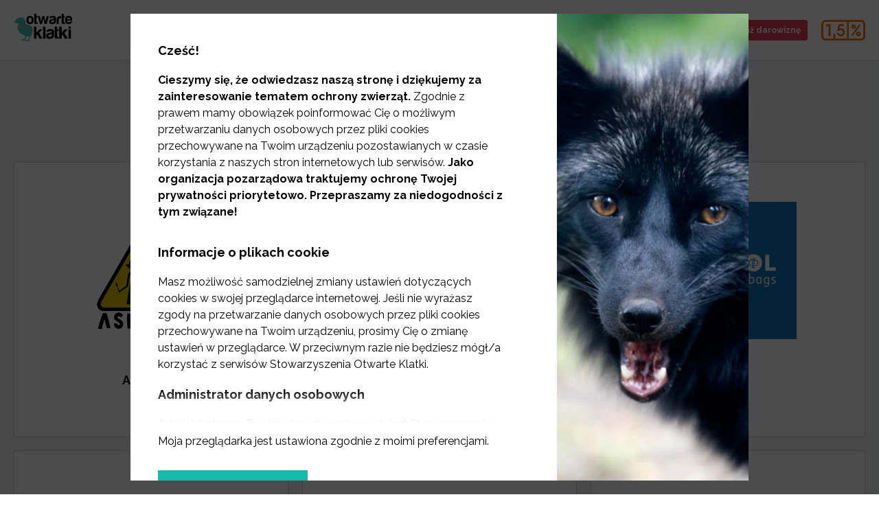

--- FILE ---
content_type: text/html; charset=utf-8
request_url: https://otwarteklatki.pl/partnerzy/
body_size: 57885
content:
<!doctype html>
<html data-n-head-ssr lang="en" data-n-head="%7B%22lang%22:%7B%22ssr%22:%22en%22%7D%7D">
  <head >
    <title>Dołącz do wsparcia zwierząt - bądź odpowiedzialną firmą z sercem!</title><meta data-n-head="ssr" charset="utf-8"><meta data-n-head="ssr" name="viewport" content="width=device-width, initial-scale=1"><meta data-n-head="ssr" data-hid="og:site_name" name="og:site_name" content="Otwarte Klatki"><meta data-n-head="ssr" name="facebook-domain-verification" content="t9x5stx05u05lwaf2xgomxjfmgadjx"><meta data-n-head="ssr" data-hid="charset" charset="utf-8"><meta data-n-head="ssr" data-hid="mobile-web-app-capable" name="mobile-web-app-capable" content="yes"><meta data-n-head="ssr" data-hid="apple-mobile-web-app-title" name="apple-mobile-web-app-title" content="opencages-website"><meta data-n-head="ssr" data-hid="og:type" name="og:type" property="og:type" content="website"><meta data-n-head="ssr" data-hid="og:title" name="og:title" content="Dołącz do wsparcia zwierząt - bądź odpowiedzialną firmą z sercem!"><meta data-n-head="ssr" data-hid="description" name="description" content="Coraz więcej firm angażuje się społecznie, także na rzecz praw zwierząt. Poznaj firmy walczące z Otwartymi Klatkami o dobrostan zwierząt."><meta data-n-head="ssr" data-hid="og:description" name="og:description" content="Coraz więcej firm angażuje się społecznie, także na rzecz praw zwierząt. Poznaj firmy walczące z Otwartymi Klatkami o dobrostan zwierząt."><meta data-n-head="ssr" data-hid="og:image" property="og:image" content="https://storage.googleapis.com/otwarteklatki-wp-media/sites/1/2020/09/meta-partnerzy.jpg"><meta data-n-head="ssr" name="robots" content="all"><link data-n-head="ssr" rel="icon" type="image/x-icon" href="/favicon.png"><link data-n-head="ssr" rel="alternate" type="application/rss+xml" title="Otwarte Klatki RSS Feed" href="https://www.otwarteklatki.pl/feed.xml"><link data-n-head="ssr" data-hid="shortcut-icon" rel="shortcut icon" href="/_nuxt/icons/icon_64x64.50373c.png"><link data-n-head="ssr" data-hid="apple-touch-icon" rel="apple-touch-icon" href="/_nuxt/icons/icon_512x512.50373c.png" sizes="512x512"><link data-n-head="ssr" rel="manifest" href="/_nuxt/manifest.1308ba07.json" data-hid="manifest"><script data-n-head="ssr" data-hid="gtm-script" type="ce72dfb9b74d8a99bc9b5c80-text/javascript">window['dataLayer']=[];if(!window._gtm_init){window._gtm_init=1;(function (w,n,d,m,e,p){w[d]=(w[d]==1||n[d]=='yes'||n[d]==1||n[m]==1||(w[e]&&w[e][p]&&w[e][p]()))?1:0})(window,navigator,'doNotTrack','msDoNotTrack','external','msTrackingProtectionEnabled');(function(w,d,s,l,x,y){w[x]={};w._gtm_inject=function(i){if(w.doNotTrack||w[x][i])return;w[x][i]=1;w[l]=w[l]||[];w[l].push({'gtm.start':new Date().getTime(),event:'gtm.js'});var f=d.getElementsByTagName(s)[0],j=d.createElement(s);j.defer=true;j.src='https://www.googletagmanager.com/gtm.js?id='+i;f.parentNode.insertBefore(j,f);}})(window,document,'script','dataLayer','_gtm_ids','_gtm_inject')};["GTM-THR7HX8","GTM-KQ4N9HX"].forEach(function(i){window._gtm_inject(i)})</script><link rel="preload" href="/_nuxt/339e0d8.js" as="script"><link rel="preload" href="/_nuxt/8ce8b1d.js" as="script"><link rel="preload" href="/_nuxt/1e20d3f.js" as="script"><link rel="preload" href="/_nuxt/44ab81f.js" as="script"><link rel="preload" href="/_nuxt/fonts/Pe-icon-7-stroke.71394c0.eot" as="font" type="font/eot" crossorigin><link rel="preload" href="/_nuxt/fonts/Pe-icon-7-stroke.b38ef31.woff" as="font" type="font/woff" crossorigin><link rel="preload" href="/_nuxt/fonts/Pe-icon-7-stroke.01798bc.ttf" as="font" type="font/ttf" crossorigin><link rel="preload" href="/_nuxt/03adc29.js" as="script"><style data-vue-ssr-id="5764bbd8:0 414ab5d2:0 210f842b:0 cce1661a:0 b1f5444e:0 0baf3902:0 3191d5ad:0 1da34ea3:0 6e32d102:0 1b2f8dcf:0 7a45dee5:0 4958ac87:0 1e83af45:0 177c19ba:0 75d6f1b5:0 f90dcdd6:0 1ec628e2:0 3e4f0582:0 120a9f2c:0 6cf1f172:0">.svg-inline--fa,svg:not(:root).svg-inline--fa{overflow:visible}.svg-inline--fa{display:inline-block;font-size:inherit;height:1em;vertical-align:-.125em}.svg-inline--fa.fa-lg{vertical-align:-.225em}.svg-inline--fa.fa-w-1{width:.0625em}.svg-inline--fa.fa-w-2{width:.125em}.svg-inline--fa.fa-w-3{width:.1875em}.svg-inline--fa.fa-w-4{width:.25em}.svg-inline--fa.fa-w-5{width:.3125em}.svg-inline--fa.fa-w-6{width:.375em}.svg-inline--fa.fa-w-7{width:.4375em}.svg-inline--fa.fa-w-8{width:.5em}.svg-inline--fa.fa-w-9{width:.5625em}.svg-inline--fa.fa-w-10{width:.625em}.svg-inline--fa.fa-w-11{width:.6875em}.svg-inline--fa.fa-w-12{width:.75em}.svg-inline--fa.fa-w-13{width:.8125em}.svg-inline--fa.fa-w-14{width:.875em}.svg-inline--fa.fa-w-15{width:.9375em}.svg-inline--fa.fa-w-16{width:1em}.svg-inline--fa.fa-w-17{width:1.0625em}.svg-inline--fa.fa-w-18{width:1.125em}.svg-inline--fa.fa-w-19{width:1.1875em}.svg-inline--fa.fa-w-20{width:1.25em}.svg-inline--fa.fa-pull-left{margin-right:.3em;width:auto}.svg-inline--fa.fa-pull-right{margin-left:.3em;width:auto}.svg-inline--fa.fa-border{height:1.5em}.svg-inline--fa.fa-li{width:2em}.svg-inline--fa.fa-fw{width:1.25em}.fa-layers svg.svg-inline--fa{bottom:0;left:0;margin:auto;position:absolute;right:0;top:0}.fa-layers{display:inline-block;height:1em;position:relative;text-align:center;vertical-align:-.125em;width:1em}.fa-layers svg.svg-inline--fa{transform-origin:center center}.fa-layers-counter,.fa-layers-text{display:inline-block;position:absolute;text-align:center}.fa-layers-text{left:50%;top:50%;transform:translate(-50%,-50%);transform-origin:center center}.fa-layers-counter{background-color:#ff253a;border-radius:1em;box-sizing:border-box;color:#fff;height:1.5em;line-height:1;max-width:5em;min-width:1.5em;overflow:hidden;padding:.25em;right:0;text-overflow:ellipsis;top:0;transform:scale(.25);transform-origin:top right}.fa-layers-bottom-right{bottom:0;right:0;top:auto;transform:scale(.25);transform-origin:bottom right}.fa-layers-bottom-left{bottom:0;left:0;right:auto;top:auto;transform:scale(.25);transform-origin:bottom left}.fa-layers-top-right{right:0;top:0;transform:scale(.25);transform-origin:top right}.fa-layers-top-left{left:0;right:auto;top:0;transform:scale(.25);transform-origin:top left}.fa-lg{font-size:1.33333em;line-height:.75em;vertical-align:-.0667em}.fa-xs{font-size:.75em}.fa-sm{font-size:.875em}.fa-1x{font-size:1em}.fa-2x{font-size:2em}.fa-3x{font-size:3em}.fa-4x{font-size:4em}.fa-5x{font-size:5em}.fa-6x{font-size:6em}.fa-7x{font-size:7em}.fa-8x{font-size:8em}.fa-9x{font-size:9em}.fa-10x{font-size:10em}.fa-fw{text-align:center;width:1.25em}.fa-ul{list-style-type:none;margin-left:2.5em;padding-left:0}.fa-ul>li{position:relative}.fa-li{left:-2em;position:absolute;text-align:center;width:2em;line-height:inherit}.fa-border{border:.08em solid #eee;border-radius:.1em;padding:.2em .25em .15em}.fa-pull-left{float:left}.fa-pull-right{float:right}.fa.fa-pull-left,.fab.fa-pull-left,.fal.fa-pull-left,.far.fa-pull-left,.fas.fa-pull-left{margin-right:.3em}.fa.fa-pull-right,.fab.fa-pull-right,.fal.fa-pull-right,.far.fa-pull-right,.fas.fa-pull-right{margin-left:.3em}.fa-spin{-webkit-animation:fa-spin 2s linear infinite;animation:fa-spin 2s linear infinite}.fa-pulse{-webkit-animation:fa-spin 1s steps(8) infinite;animation:fa-spin 1s steps(8) infinite}@-webkit-keyframes fa-spin{0%{transform:rotate(0deg)}to{transform:rotate(1turn)}}@keyframes fa-spin{0%{transform:rotate(0deg)}to{transform:rotate(1turn)}}.fa-rotate-90{-ms-filter:"progid:DXImageTransform.Microsoft.BasicImage(rotation=1)";transform:rotate(90deg)}.fa-rotate-180{-ms-filter:"progid:DXImageTransform.Microsoft.BasicImage(rotation=2)";transform:rotate(180deg)}.fa-rotate-270{-ms-filter:"progid:DXImageTransform.Microsoft.BasicImage(rotation=3)";transform:rotate(270deg)}.fa-flip-horizontal{-ms-filter:"progid:DXImageTransform.Microsoft.BasicImage(rotation=0, mirror=1)";transform:scaleX(-1)}.fa-flip-vertical{transform:scaleY(-1)}.fa-flip-both,.fa-flip-horizontal.fa-flip-vertical,.fa-flip-vertical{-ms-filter:"progid:DXImageTransform.Microsoft.BasicImage(rotation=2, mirror=1)"}.fa-flip-both,.fa-flip-horizontal.fa-flip-vertical{transform:scale(-1)}:root .fa-flip-both,:root .fa-flip-horizontal,:root .fa-flip-vertical,:root .fa-rotate-90,:root .fa-rotate-180,:root .fa-rotate-270{filter:none}.fa-stack{display:inline-block;height:2em;position:relative;width:2.5em}.fa-stack-1x,.fa-stack-2x{bottom:0;left:0;margin:auto;position:absolute;right:0;top:0}.svg-inline--fa.fa-stack-1x{height:1em;width:1.25em}.svg-inline--fa.fa-stack-2x{height:2em;width:2.5em}.fa-inverse{color:#fff}.sr-only{border:0;clip:rect(0,0,0,0);height:1px;margin:-1px;overflow:hidden;padding:0;position:absolute;width:1px}.sr-only-focusable:active,.sr-only-focusable:focus{clip:auto;height:auto;margin:0;overflow:visible;position:static;width:auto}.svg-inline--fa .fa-primary{fill:currentColor;fill:var(--fa-primary-color,currentColor);opacity:1;opacity:var(--fa-primary-opacity,1)}.svg-inline--fa .fa-secondary{fill:currentColor;fill:var(--fa-secondary-color,currentColor)}.svg-inline--fa .fa-secondary,.svg-inline--fa.fa-swap-opacity .fa-primary{opacity:.4;opacity:var(--fa-secondary-opacity,.4)}.svg-inline--fa.fa-swap-opacity .fa-secondary{opacity:1;opacity:var(--fa-primary-opacity,1)}.svg-inline--fa mask .fa-primary,.svg-inline--fa mask .fa-secondary{fill:#000}.fad.fa-inverse{color:#fff}
.container-fluid{margin-right:auto;margin-left:auto;padding-right:2rem;padding-left:2rem}.row{box-sizing:border-box;display:flex;flex:0 1 auto;flex-direction:row;flex-wrap:wrap;margin-right:-1rem;margin-left:-1rem}.row.reverse{flex-direction:row-reverse}.col.reverse{flex-direction:column-reverse}.col-xs,.col-xs-1,.col-xs-2,.col-xs-3,.col-xs-4,.col-xs-5,.col-xs-6,.col-xs-7,.col-xs-8,.col-xs-9,.col-xs-10,.col-xs-11,.col-xs-12{box-sizing:border-box;flex:0 0 auto;padding-right:1rem;padding-left:1rem}.col-xs{flex-grow:1;flex-basis:0;max-width:100%}.col-xs-1{flex-basis:8.333%;max-width:8.333%}.col-xs-2{flex-basis:16.667%;max-width:16.667%}.col-xs-3{flex-basis:25%;max-width:25%}.col-xs-4{flex-basis:33.333%;max-width:33.333%}.col-xs-5{flex-basis:41.667%;max-width:41.667%}.col-xs-6{flex-basis:50%;max-width:50%}.col-xs-7{flex-basis:58.333%;max-width:58.333%}.col-xs-8{flex-basis:66.667%;max-width:66.667%}.col-xs-9{flex-basis:75%;max-width:75%}.col-xs-10{flex-basis:83.333%;max-width:83.333%}.col-xs-11{flex-basis:91.667%;max-width:91.667%}.col-xs-12{flex-basis:100%;max-width:100%}.col-xs-offset-1{margin-left:8.333%}.col-xs-offset-2{margin-left:16.667%}.col-xs-offset-3{margin-left:25%}.col-xs-offset-4{margin-left:33.333%}.col-xs-offset-5{margin-left:41.667%}.col-xs-offset-6{margin-left:50%}.col-xs-offset-7{margin-left:58.333%}.col-xs-offset-8{margin-left:66.667%}.col-xs-offset-9{margin-left:75%}.col-xs-offset-10{margin-left:83.333%}.col-xs-offset-11{margin-left:91.667%}[dir=ltr] .start-xs{text-align:left}[dir=rtl] .start-xs{text-align:right}.start-xs{justify-content:flex-start}.center-xs{justify-content:center;text-align:center}[dir=ltr] .end-xs{text-align:right}[dir=rtl] .end-xs{text-align:left}.end-xs{justify-content:flex-end}.top-xs{align-items:flex-start}.middle-xs{align-items:center}.bottom-xs{align-items:flex-end}.around-xs{justify-content:space-around}.between-xs{justify-content:space-between}.first-xs{order:-1}.last-xs{order:1}@media only screen and (min-width:48em){.container{width:46rem}.col-sm,.col-sm-1,.col-sm-2,.col-sm-3,.col-sm-4,.col-sm-5,.col-sm-6,.col-sm-7,.col-sm-8,.col-sm-9,.col-sm-10,.col-sm-11,.col-sm-12{box-sizing:border-box;flex:0 0 auto;padding-right:1rem;padding-left:1rem}.col-sm{flex-grow:1;flex-basis:0;max-width:100%}.col-sm-1{flex-basis:8.333%;max-width:8.333%}.col-sm-2{flex-basis:16.667%;max-width:16.667%}.col-sm-3{flex-basis:25%;max-width:25%}.col-sm-4{flex-basis:33.333%;max-width:33.333%}.col-sm-5{flex-basis:41.667%;max-width:41.667%}.col-sm-6{flex-basis:50%;max-width:50%}.col-sm-7{flex-basis:58.333%;max-width:58.333%}.col-sm-8{flex-basis:66.667%;max-width:66.667%}.col-sm-9{flex-basis:75%;max-width:75%}.col-sm-10{flex-basis:83.333%;max-width:83.333%}.col-sm-11{flex-basis:91.667%;max-width:91.667%}.col-sm-12{flex-basis:100%;max-width:100%}.col-sm-offset-1{margin-left:8.333%}.col-sm-offset-2{margin-left:16.667%}.col-sm-offset-3{margin-left:25%}.col-sm-offset-4{margin-left:33.333%}.col-sm-offset-5{margin-left:41.667%}.col-sm-offset-6{margin-left:50%}.col-sm-offset-7{margin-left:58.333%}.col-sm-offset-8{margin-left:66.667%}.col-sm-offset-9{margin-left:75%}.col-sm-offset-10{margin-left:83.333%}.col-sm-offset-11{margin-left:91.667%}[dir=ltr] .start-sm{text-align:left}[dir=rtl] .start-sm{text-align:right}.start-sm{justify-content:flex-start}.center-sm{justify-content:center;text-align:center}[dir=ltr] .end-sm{text-align:right}[dir=rtl] .end-sm{text-align:left}.end-sm{justify-content:flex-end}.top-sm{align-items:flex-start}.middle-sm{align-items:center}.bottom-sm{align-items:flex-end}.around-sm{justify-content:space-around}.between-sm{justify-content:space-between}.first-sm{order:-1}.last-sm{order:1}}@media only screen and (min-width:62em){.container{width:61rem}.col-md,.col-md-1,.col-md-2,.col-md-3,.col-md-4,.col-md-5,.col-md-6,.col-md-7,.col-md-8,.col-md-9,.col-md-10,.col-md-11,.col-md-12{box-sizing:border-box;flex:0 0 auto;padding-right:1rem;padding-left:1rem}.col-md{flex-grow:1;flex-basis:0;max-width:100%}.col-md-1{flex-basis:8.333%;max-width:8.333%}.col-md-2{flex-basis:16.667%;max-width:16.667%}.col-md-3{flex-basis:25%;max-width:25%}.col-md-4{flex-basis:33.333%;max-width:33.333%}.col-md-5{flex-basis:41.667%;max-width:41.667%}.col-md-6{flex-basis:50%;max-width:50%}.col-md-7{flex-basis:58.333%;max-width:58.333%}.col-md-8{flex-basis:66.667%;max-width:66.667%}.col-md-9{flex-basis:75%;max-width:75%}.col-md-10{flex-basis:83.333%;max-width:83.333%}.col-md-11{flex-basis:91.667%;max-width:91.667%}.col-md-12{flex-basis:100%;max-width:100%}.col-md-offset-1{margin-left:8.333%}.col-md-offset-2{margin-left:16.667%}.col-md-offset-3{margin-left:25%}.col-md-offset-4{margin-left:33.333%}.col-md-offset-5{margin-left:41.667%}.col-md-offset-6{margin-left:50%}.col-md-offset-7{margin-left:58.333%}.col-md-offset-8{margin-left:66.667%}.col-md-offset-9{margin-left:75%}.col-md-offset-10{margin-left:83.333%}.col-md-offset-11{margin-left:91.667%}[dir=ltr] .start-md{text-align:left}[dir=rtl] .start-md{text-align:right}.start-md{justify-content:flex-start}.center-md{justify-content:center;text-align:center}[dir=ltr] .end-md{text-align:right}[dir=rtl] .end-md{text-align:left}.end-md{justify-content:flex-end}.top-md{align-items:flex-start}.middle-md{align-items:center}.bottom-md{align-items:flex-end}.around-md{justify-content:space-around}.between-md{justify-content:space-between}.first-md{order:-1}.last-md{order:1}}@media only screen and (min-width:75em){.container{width:71rem}.col-lg,.col-lg-1,.col-lg-2,.col-lg-3,.col-lg-4,.col-lg-5,.col-lg-6,.col-lg-7,.col-lg-8,.col-lg-9,.col-lg-10,.col-lg-11,.col-lg-12{box-sizing:border-box;flex:0 0 auto;padding-right:1rem;padding-left:1rem}.col-lg{flex-grow:1;flex-basis:0;max-width:100%}.col-lg-1{flex-basis:8.333%;max-width:8.333%}.col-lg-2{flex-basis:16.667%;max-width:16.667%}.col-lg-3{flex-basis:25%;max-width:25%}.col-lg-4{flex-basis:33.333%;max-width:33.333%}.col-lg-5{flex-basis:41.667%;max-width:41.667%}.col-lg-6{flex-basis:50%;max-width:50%}.col-lg-7{flex-basis:58.333%;max-width:58.333%}.col-lg-8{flex-basis:66.667%;max-width:66.667%}.col-lg-9{flex-basis:75%;max-width:75%}.col-lg-10{flex-basis:83.333%;max-width:83.333%}.col-lg-11{flex-basis:91.667%;max-width:91.667%}.col-lg-12{flex-basis:100%;max-width:100%}.col-lg-offset-1{margin-left:8.333%}.col-lg-offset-2{margin-left:16.667%}.col-lg-offset-3{margin-left:25%}.col-lg-offset-4{margin-left:33.333%}.col-lg-offset-5{margin-left:41.667%}.col-lg-offset-6{margin-left:50%}.col-lg-offset-7{margin-left:58.333%}.col-lg-offset-8{margin-left:66.667%}.col-lg-offset-9{margin-left:75%}.col-lg-offset-10{margin-left:83.333%}.col-lg-offset-11{margin-left:91.667%}[dir=ltr] .start-lg{text-align:left}[dir=rtl] .start-lg{text-align:right}.start-lg{justify-content:flex-start}.center-lg{justify-content:center;text-align:center}[dir=ltr] .end-lg{text-align:right}[dir=rtl] .end-lg{text-align:left}.end-lg{justify-content:flex-end}.top-lg{align-items:flex-start}.middle-lg{align-items:center}.bottom-lg{align-items:flex-end}.around-lg{justify-content:space-around}.between-lg{justify-content:space-between}.first-lg{order:-1}.last-lg{order:1}}
@font-face{font-family:"Pe-icon-7-stroke";src:url(/_nuxt/fonts/Pe-icon-7-stroke.71394c0.eot);src:url(/_nuxt/fonts/Pe-icon-7-stroke.71394c0.eot?#iefixd7yf1v) format("embedded-opentype"),url(/_nuxt/fonts/Pe-icon-7-stroke.b38ef31.woff) format("woff"),url(/_nuxt/fonts/Pe-icon-7-stroke.01798bc.ttf) format("truetype"),url(/_nuxt/img/Pe-icon-7-stroke.c45f7de.svg#Pe-icon-7-stroke) format("svg");font-weight:400;font-style:normal;font-display:swap}[class*=" pe-7s-"],[class^=pe-7s-]{display:inline-block;font-family:"Pe-icon-7-stroke";speak:none;font-style:normal;font-weight:400;font-feature-settings:normal;font-variant:normal;text-transform:none;line-height:1;-webkit-font-smoothing:antialiased;-moz-osx-font-smoothing:grayscale}.pe-7s-album:before{content:"\e6aa"}.pe-7s-arc:before{content:"\e6ab"}.pe-7s-back-2:before{content:"\e6ac"}.pe-7s-bandaid:before{content:"\e6ad"}.pe-7s-car:before{content:"\e6ae"}.pe-7s-diamond:before{content:"\e6af"}.pe-7s-door-lock:before{content:"\e6b0"}.pe-7s-eyedropper:before{content:"\e6b1"}.pe-7s-female:before{content:"\e6b2"}.pe-7s-gym:before{content:"\e6b3"}.pe-7s-hammer:before{content:"\e6b4"}.pe-7s-headphones:before{content:"\e6b5"}.pe-7s-helm:before{content:"\e6b6"}.pe-7s-hourglass:before{content:"\e6b7"}.pe-7s-leaf:before{content:"\e6b8"}.pe-7s-magic-wand:before{content:"\e6b9"}.pe-7s-male:before{content:"\e6ba"}.pe-7s-map-2:before{content:"\e6bb"}.pe-7s-next-2:before{content:"\e6bc"}.pe-7s-paint-bucket:before{content:"\e6bd"}.pe-7s-pendrive:before{content:"\e6be"}.pe-7s-photo:before{content:"\e6bf"}.pe-7s-piggy:before{content:"\e6c0"}.pe-7s-plugin:before{content:"\e6c1"}.pe-7s-refresh-2:before{content:"\e6c2"}.pe-7s-rocket:before{content:"\e6c3"}.pe-7s-settings:before{content:"\e6c4"}.pe-7s-shield:before{content:"\e6c5"}.pe-7s-smile:before{content:"\e6c6"}.pe-7s-usb:before{content:"\e6c7"}.pe-7s-vector:before{content:"\e6c8"}.pe-7s-wine:before{content:"\e6c9"}.pe-7s-cloud-upload:before{content:"\e68a"}.pe-7s-cash:before{content:"\e68c"}.pe-7s-close:before{content:"\e680"}.pe-7s-bluetooth:before{content:"\e68d"}.pe-7s-cloud-download:before{content:"\e68b"}.pe-7s-way:before{content:"\e68e"}.pe-7s-close-circle:before{content:"\e681"}.pe-7s-id:before{content:"\e68f"}.pe-7s-angle-up:before{content:"\e682"}.pe-7s-wristwatch:before{content:"\e690"}.pe-7s-angle-up-circle:before{content:"\e683"}.pe-7s-world:before{content:"\e691"}.pe-7s-angle-right:before{content:"\e684"}.pe-7s-volume:before{content:"\e692"}.pe-7s-angle-right-circle:before{content:"\e685"}.pe-7s-users:before{content:"\e693"}.pe-7s-angle-left:before{content:"\e686"}.pe-7s-user-female:before{content:"\e694"}.pe-7s-angle-left-circle:before{content:"\e687"}.pe-7s-up-arrow:before{content:"\e695"}.pe-7s-angle-down:before{content:"\e688"}.pe-7s-switch:before{content:"\e696"}.pe-7s-angle-down-circle:before{content:"\e689"}.pe-7s-scissors:before{content:"\e697"}.pe-7s-wallet:before{content:"\e600"}.pe-7s-safe:before{content:"\e698"}.pe-7s-volume2:before{content:"\e601"}.pe-7s-volume1:before{content:"\e602"}.pe-7s-voicemail:before{content:"\e603"}.pe-7s-video:before{content:"\e604"}.pe-7s-user:before{content:"\e605"}.pe-7s-upload:before{content:"\e606"}.pe-7s-unlock:before{content:"\e607"}.pe-7s-umbrella:before{content:"\e608"}.pe-7s-trash:before{content:"\e609"}.pe-7s-tools:before{content:"\e60a"}.pe-7s-timer:before{content:"\e60b"}.pe-7s-ticket:before{content:"\e60c"}.pe-7s-target:before{content:"\e60d"}.pe-7s-sun:before{content:"\e60e"}.pe-7s-study:before{content:"\e60f"}.pe-7s-stopwatch:before{content:"\e610"}.pe-7s-star:before{content:"\e611"}.pe-7s-speaker:before{content:"\e612"}.pe-7s-signal:before{content:"\e613"}.pe-7s-shuffle:before{content:"\e614"}.pe-7s-shopbag:before{content:"\e615"}.pe-7s-share:before{content:"\e616"}.pe-7s-server:before{content:"\e617"}.pe-7s-search:before{content:"\e618"}.pe-7s-film:before{content:"\e6a5"}.pe-7s-science:before{content:"\e619"}.pe-7s-disk:before{content:"\e6a6"}.pe-7s-ribbon:before{content:"\e61a"}.pe-7s-repeat:before{content:"\e61b"}.pe-7s-refresh:before{content:"\e61c"}.pe-7s-add-user:before{content:"\e6a9"}.pe-7s-refresh-cloud:before{content:"\e61d"}.pe-7s-paperclip:before{content:"\e69c"}.pe-7s-radio:before{content:"\e61e"}.pe-7s-note2:before{content:"\e69d"}.pe-7s-print:before{content:"\e61f"}.pe-7s-network:before{content:"\e69e"}.pe-7s-prev:before{content:"\e620"}.pe-7s-mute:before{content:"\e69f"}.pe-7s-power:before{content:"\e621"}.pe-7s-medal:before{content:"\e6a0"}.pe-7s-portfolio:before{content:"\e622"}.pe-7s-like2:before{content:"\e6a1"}.pe-7s-plus:before{content:"\e623"}.pe-7s-left-arrow:before{content:"\e6a2"}.pe-7s-play:before{content:"\e624"}.pe-7s-key:before{content:"\e6a3"}.pe-7s-plane:before{content:"\e625"}.pe-7s-joy:before{content:"\e6a4"}.pe-7s-photo-gallery:before{content:"\e626"}.pe-7s-pin:before{content:"\e69b"}.pe-7s-phone:before{content:"\e627"}.pe-7s-plug:before{content:"\e69a"}.pe-7s-pen:before{content:"\e628"}.pe-7s-right-arrow:before{content:"\e699"}.pe-7s-paper-plane:before{content:"\e629"}.pe-7s-delete-user:before{content:"\e6a7"}.pe-7s-paint:before{content:"\e62a"}.pe-7s-bottom-arrow:before{content:"\e6a8"}.pe-7s-notebook:before{content:"\e62b"}.pe-7s-note:before{content:"\e62c"}.pe-7s-next:before{content:"\e62d"}.pe-7s-news-paper:before{content:"\e62e"}.pe-7s-musiclist:before{content:"\e62f"}.pe-7s-music:before{content:"\e630"}.pe-7s-mouse:before{content:"\e631"}.pe-7s-more:before{content:"\e632"}.pe-7s-moon:before{content:"\e633"}.pe-7s-monitor:before{content:"\e634"}.pe-7s-micro:before{content:"\e635"}.pe-7s-menu:before{content:"\e636"}.pe-7s-map:before{content:"\e637"}.pe-7s-map-marker:before{content:"\e638"}.pe-7s-mail:before{content:"\e639"}.pe-7s-mail-open:before{content:"\e63a"}.pe-7s-mail-open-file:before{content:"\e63b"}.pe-7s-magnet:before{content:"\e63c"}.pe-7s-loop:before{content:"\e63d"}.pe-7s-look:before{content:"\e63e"}.pe-7s-lock:before{content:"\e63f"}.pe-7s-lintern:before{content:"\e640"}.pe-7s-link:before{content:"\e641"}.pe-7s-like:before{content:"\e642"}.pe-7s-light:before{content:"\e643"}.pe-7s-less:before{content:"\e644"}.pe-7s-keypad:before{content:"\e645"}.pe-7s-junk:before{content:"\e646"}.pe-7s-info:before{content:"\e647"}.pe-7s-home:before{content:"\e648"}.pe-7s-help2:before{content:"\e649"}.pe-7s-help1:before{content:"\e64a"}.pe-7s-graph3:before{content:"\e64b"}.pe-7s-graph2:before{content:"\e64c"}.pe-7s-graph1:before{content:"\e64d"}.pe-7s-graph:before{content:"\e64e"}.pe-7s-global:before{content:"\e64f"}.pe-7s-gleam:before{content:"\e650"}.pe-7s-glasses:before{content:"\e651"}.pe-7s-gift:before{content:"\e652"}.pe-7s-folder:before{content:"\e653"}.pe-7s-flag:before{content:"\e654"}.pe-7s-filter:before{content:"\e655"}.pe-7s-file:before{content:"\e656"}.pe-7s-expand1:before{content:"\e657"}.pe-7s-exapnd2:before{content:"\e658"}.pe-7s-edit:before{content:"\e659"}.pe-7s-drop:before{content:"\e65a"}.pe-7s-drawer:before{content:"\e65b"}.pe-7s-download:before{content:"\e65c"}.pe-7s-display2:before{content:"\e65d"}.pe-7s-display1:before{content:"\e65e"}.pe-7s-diskette:before{content:"\e65f"}.pe-7s-date:before{content:"\e660"}.pe-7s-cup:before{content:"\e661"}.pe-7s-culture:before{content:"\e662"}.pe-7s-crop:before{content:"\e663"}.pe-7s-credit:before{content:"\e664"}.pe-7s-copy-file:before{content:"\e665"}.pe-7s-config:before{content:"\e666"}.pe-7s-compass:before{content:"\e667"}.pe-7s-comment:before{content:"\e668"}.pe-7s-coffee:before{content:"\e669"}.pe-7s-cloud:before{content:"\e66a"}.pe-7s-clock:before{content:"\e66b"}.pe-7s-check:before{content:"\e66c"}.pe-7s-chat:before{content:"\e66d"}.pe-7s-cart:before{content:"\e66e"}.pe-7s-camera:before{content:"\e66f"}.pe-7s-call:before{content:"\e670"}.pe-7s-calculator:before{content:"\e671"}.pe-7s-browser:before{content:"\e672"}.pe-7s-box2:before{content:"\e673"}.pe-7s-box1:before{content:"\e674"}.pe-7s-bookmarks:before{content:"\e675"}.pe-7s-bicycle:before{content:"\e676"}.pe-7s-bell:before{content:"\e677"}.pe-7s-battery:before{content:"\e678"}.pe-7s-ball:before{content:"\e679"}.pe-7s-back:before{content:"\e67a"}.pe-7s-attention:before{content:"\e67b"}.pe-7s-anchor:before{content:"\e67c"}.pe-7s-albums:before{content:"\e67d"}.pe-7s-alarm:before{content:"\e67e"}.pe-7s-airplay:before{content:"\e67f"}

/*! Modified from font-awesome helper CSS classes - PIXEDEN
 *  Font Awesome 4.0.3 by @davegandy - http://fontawesome.io - @fontawesome
 *  License - http://fontawesome.io/license (CSS: MIT License)
 */.pe-lg{font-size:1.3333333333333333em;line-height:.75em;vertical-align:-15%}.pe-2x{font-size:2em}.pe-3x{font-size:3em}.pe-4x{font-size:4em}.pe-5x{font-size:5em}.pe-fw{width:1.2857142857142858em;text-align:center}.pe-ul{padding-left:0;margin-left:2.142857142857143em;list-style-type:none}.pe-ul>li{position:relative}.pe-li{position:absolute;left:-2.142857142857143em;width:2.142857142857143em;top:.14285714285714285em;text-align:center}.pe-li.pe-lg{left:-1.8571428571428572em}.pe-border{padding:.2em .25em .15em;border:.08em solid #eee;border-radius:.1em}.pull-right{float:right}.pull-left{float:left}.pe.pull-left{margin-right:.3em}.pe.pull-right{margin-left:.3em}.pe-spin{-webkit-animation:spin 2s linear infinite;animation:spin 2s linear infinite}@-webkit-keyframes spin{0%{-webkit-transform:rotate(0deg)}to{-webkit-transform:rotate(359deg)}}@keyframes spin{0%{transform:rotate(0deg)}to{transform:rotate(359deg)}}.pe-rotate-90{filter:progid:DXImageTransform.Microsoft.BasicImage(rotation=1);transform:rotate(90deg)}.pe-rotate-180{filter:progid:DXImageTransform.Microsoft.BasicImage(rotation=2);transform:rotate(180deg)}.pe-rotate-270{filter:progid:DXImageTransform.Microsoft.BasicImage(rotation=3);transform:rotate(270deg)}.pe-flip-horizontal{filter:progid:DXImageTransform.Microsoft.BasicImage(rotation=0,mirror=1);transform:scaleX(-1)}.pe-flip-vertical{filter:progid:DXImageTransform.Microsoft.BasicImage(rotation=2,mirror=1);transform:scaleY(-1)}.pe-stack{position:relative;display:inline-block;width:2em;height:2em;line-height:2em;vertical-align:middle}.pe-stack-1x,.pe-stack-2x{position:absolute;left:0;width:100%;text-align:center}.pe-stack-1x{line-height:inherit}.pe-stack-2x{font-size:2em}.pe-inverse{color:#fff}.pe-va{vertical-align:middle}.pe-border{border:.08em solid #eaeaea}[class*=" pe-7s-"],[class^=pe-7s-]{display:inline-block}
@-webkit-keyframes scrollBackground{0%{background-position:0 0}to{background-position:0 100%}}@-webkit-keyframes heartbit{0%{transform:scale(1)}25%{transform:scale(1.1)}40%{transform:scale(1)}60%{transform:scale(1.1)}to{transform:scale(1)}}@-webkit-keyframes shake{0%{transform:rotate(0deg)}20%{transform:rotate(20deg)}40%{transform:rotate(-20deg)}60%{transform:rotate(10deg)}80%{transform:rotate(-10deg)}to{transform:rotate(0deg)}}@-webkit-keyframes pulse{0%{transform:scale(1);opacity:1}to{transform:scale(5);opacity:0}}@-webkit-keyframes autoplay{0%{visibility:hidden}10%{visibility:visible}90%{visibility:visible}90%{visibility:hidden}}@-webkit-keyframes autoplayLast{0%{visibility:hidden}10%{visibility:visible}90%{visibility:visible;opacity:1}to{opacity:0;visibility:hidden}}@-webkit-keyframes rotate{0%{transform:rotateY(45deg)}to{transform:rotateY(225deg)}}@-webkit-keyframes appear{0%{opacity:0}to{opacity:1}}@-webkit-keyframes swap{0%{opacity:0}10%{opacity:1}to{opacity:1}}@-webkit-keyframes slideUp{0%{top:125vh}to{top:50vh}}@-webkit-keyframes jump{0%{transform:translateY(0) scale(1.1,.9)}50%{transform:translateY(-40%) scale(1)}55%{transform:translateY(-40%) rotateY(45deg)}70%{transform:translateY(-40%) rotateY(225deg)}to{transform:translateY(0) scale(1.1,.9)}}@-webkit-keyframes gradient{0%{background-position:0 50%}50%{background-position:100% 50%}to{background-position:0 50%}}@-webkit-keyframes explodingHeart{0%{transform:translateY(0) scale(1)}10%{transform:translateY(0) scale(1.1,.9)}35%{transform:translateY(-40%) scale(1)}40%{transform:translateY(-40%) rotateY(180deg)}45%{transform:translateY(-40%) rotateY(0deg)}50%{transform:translateY(-40%) scale(1.1)}60%{transform:translateY(-40%) scale(1)}70%{transform:translateY(-40%) scale(1.1)}80%{transform:translateY(-40%) scale(1)}to{transform:translateY(0)}}@-webkit-keyframes restart{to{width:auto}}@-webkit-keyframes bang{to{box-shadow:164px -25.6666666667px #ff0095,209px -281.6666666667px #37ff00,57px -41.6666666667px #cf0,-102px -215.6666666667px #00fffb,114px -17.6666666667px #ff2600,248px -9.6666666667px #ff003c,-223px -97.6666666667px #f30,177px -93.6666666667px #6fff00,113px 79.3333333333px #0f2,62px -155.6666666667px #0fb,-122px -33.6666666667px #0062ff,-183px 40.3333333333px #0f8,-83px -122.6666666667px #00ff51,-59px -199.6666666667px #f01,65px -287.6666666667px #00a2ff,-58px -175.6666666667px #ff0095,-92px -63.6666666667px #2b00ff,-147px -91.6666666667px #f10,-162px -11.6666666667px #ff2600,-74px -48.6666666667px #00ffbf,-15px -124.6666666667px #e100ff,177px 66.3333333333px #d0f,164px -19.6666666667px #fff200,-118px -68.6666666667px #f2ff00,-226px -359.6666666667px #00b7ff,213px -1.6666666667px #00ffc8,-44px -232.6666666667px #ff1500,115px -190.6666666667px #bf00ff,160px -58.6666666667px #009dff,37px -221.6666666667px #0f0,194px 67.3333333333px #00ff9d,6px -206.6666666667px #00ffd9,26px -335.6666666667px #ff0037,-48px -23.6666666667px #09ff00,-215px -380.6666666667px #9100ff,104px -321.6666666667px #0051ff,-116px -278.6666666667px #f0d,167px -72.6666666667px #f05,12px -190.6666666667px #ff002b,-231px -332.6666666667px #fc0,236px -150.6666666667px #ff0,219px 16.3333333333px #0051ff,128px -126.6666666667px #c4ff00,-211px 60.3333333333px #00aeff,-193px -88.6666666667px #ffd500,-42px -93.6666666667px #00e1ff,142px 71.3333333333px #4f0,-213px -128.6666666667px #00ff4d,-29px -384.6666666667px #00ff6f,146px -18.6666666667px #ff00f7,120px -281.6666666667px #30f}}@-webkit-keyframes gravity{to{transform:translateY(200px);opacity:0}}@-webkit-keyframes position{0%,19.9%{margin-top:10%;margin-left:40%}20%,39.9%{margin-top:40%;margin-left:30%}40%,59.9%{margin-top:20%;margin-left:70%}60%,79.9%{margin-top:30%;margin-left:20%}80%,99.9%{margin-top:30%;margin-left:80%}}.brdr-none{border:none}.brdr-1{border:1px solid}.brdr-top-1{border-top-width:1px;border-top-style:solid}.brdr-bottom-1{border-bottom-width:1px;border-bottom-style:solid}.brdr-left-1{border-left-width:1px;border-left-style:solid}.brdr-right-1{border-right-width:1px;border-right-style:solid}.brdr-2{border:2px solid}.brdr-top-2{border-top-width:2px;border-top-style:solid}.brdr-bottom-2{border-bottom-width:2px;border-bottom-style:solid}.brdr-left-2{border-left-width:2px;border-left-style:solid}.brdr-right-2{border-right-width:2px;border-right-style:solid}.brdr-3{border:3px solid}.brdr-top-3{border-top-width:3px;border-top-style:solid}.brdr-bottom-3{border-bottom-width:3px;border-bottom-style:solid}.brdr-left-3{border-left-width:3px;border-left-style:solid}.brdr-right-3{border-right-width:3px;border-right-style:solid}.brdr-5{border:5px solid}.brdr-top-5{border-top-width:5px;border-top-style:solid}.brdr-bottom-5{border-bottom-width:5px;border-bottom-style:solid}.brdr-left-5{border-left-width:5px;border-left-style:solid}.brdr-right-5{border-right-width:5px;border-right-style:solid}.brdr-square{border-radius:0}.brdr-rounded{border-radius:3px}.brdr-circle{border-radius:50%}.cl-transparent{color:transparent}.cl-black{color:#000}.cl-white{color:#fff}.cl-light{color:#f3f6f6}.cl-grey{color:#777}.cl-dark{color:#333}.cl-primary{color:#17baaa}.cl-secondary{color:#0b5e56}.cl-accent{color:#dd3d53}.cl-overlay{color:#0c3632}.cl-gradient{color:#ad285b}.cl-link{color:#17baaa}.cl-border{color:#d6dcdb}.cl-success{color:#47a44b}.cl-warning{color:#ff9800}.cl-error{color:#f44336}.cl-op{color:#f38e5c}.cl-ace{color:#39929b}.cl-gold{color:#e2c674}.cl-darkgold{color:#a08845}.cl-oldgold{color:#c1a75c}.cl-primaryalt{color:#3bb4b6}.cl-pink{color:#ff4d7a}.cl-highlight{color:#dc3545}.cl-orange{color:#ef7900}.bg-cl-transparent{background-color:transparent}.bg-cl-black{background-color:#000}.bg-cl-white{background-color:#fff}.bg-cl-light{background-color:#f3f6f6}.bg-cl-grey{background-color:#777}.bg-cl-dark{background-color:#333}.bg-cl-primary{background-color:#17baaa}.bg-cl-secondary{background-color:#0b5e56}.bg-cl-accent{background-color:#dd3d53}.bg-cl-overlay{background-color:#0c3632}.bg-cl-gradient{background-color:#ad285b}.bg-cl-link{background-color:#17baaa}.bg-cl-border{background-color:#d6dcdb}.bg-cl-success{background-color:#47a44b}.bg-cl-warning{background-color:#ff9800}.bg-cl-error{background-color:#f44336}.bg-cl-op{background-color:#f38e5c}.bg-cl-ace{background-color:#39929b}.bg-cl-gold{background-color:#e2c674}.bg-cl-darkgold{background-color:#a08845}.bg-cl-oldgold{background-color:#c1a75c}.bg-cl-primaryalt{background-color:#3bb4b6}.bg-cl-pink{background-color:#ff4d7a}.bg-cl-highlight{background-color:#dc3545}.bg-cl-orange{background-color:#ef7900}.brdr-cl-transparent{border-color:transparent}.brdr-cl-black{border-color:#000}.brdr-cl-white{border-color:#fff}.brdr-cl-light{border-color:#f3f6f6}.brdr-cl-grey{border-color:#777}.brdr-cl-dark{border-color:#333}.brdr-cl-primary{border-color:#17baaa}.brdr-cl-secondary{border-color:#0b5e56}.brdr-cl-accent{border-color:#dd3d53}.brdr-cl-overlay{border-color:#0c3632}.brdr-cl-gradient{border-color:#ad285b}.brdr-cl-link{border-color:#17baaa}.brdr-cl-border{border-color:#d6dcdb}.brdr-cl-success{border-color:#47a44b}.brdr-cl-warning{border-color:#ff9800}.brdr-cl-error{border-color:#f44336}.brdr-cl-op{border-color:#f38e5c}.brdr-cl-ace{border-color:#39929b}.brdr-cl-gold{border-color:#e2c674}.brdr-cl-darkgold{border-color:#a08845}.brdr-cl-oldgold{border-color:#c1a75c}.brdr-cl-primaryalt{border-color:#3bb4b6}.brdr-cl-pink{border-color:#ff4d7a}.brdr-cl-highlight{border-color:#dc3545}.brdr-cl-orange{border-color:#ef7900}:root{--cursorX:50vw;--cursorY:50vh}.fw-light{font-weight:300}.fw-normal{font-weight:400}.fw-medium{font-weight:600}.fw-bold{font-weight:700}.fs-extralarge{font-size:150px;font-size:9.375rem}.fs-superlarge{font-size:100px;font-size:6.25rem}.fs-large{font-size:56px;font-size:3.5rem}.fs-h1{font-size:32px;font-size:2rem}.fs-h2{font-size:28px;font-size:1.75rem}.fs-h3{font-size:18px;font-size:1.125rem}.fs-button{font-size:14px;font-size:.875rem}.fs-base{font-size:16px;font-size:1rem}.fs-s{font-size:14px;font-size:.875rem}.fs-xs{font-size:12px;font-size:.75rem}.fs-xxs{font-size:11px;font-size:.6875rem}.fs-iconsmall{font-size:20px;font-size:1.25rem}.fs-icon{font-size:40px;font-size:2.5rem}.fs-iconlarge{font-size:250px;font-size:15.625rem}.fs-subtitle{font-size:24px;font-size:1.5rem}.m-auto{margin:auto}.m-0{margin:0}.mx-0{margin-left:0;margin-right:0}.my-0{margin-bottom:0}.mt-0,.my-0{margin-top:0}.mb-0{margin-bottom:0}.ml-0{margin-left:0}.mr-0{margin-right:0}.m-5{margin:5px}.mx-5{margin-left:5px;margin-right:5px}.my-5{margin-bottom:5px}.mt-5,.my-5{margin-top:5px}.mb-5{margin-bottom:5px}.ml-5{margin-left:5px}.mr-5{margin-right:5px}.m-10{margin:10px}.mx-10{margin-left:10px;margin-right:10px}.my-10{margin-bottom:10px}.mt-10,.my-10{margin-top:10px}.mb-10{margin-bottom:10px}.ml-10{margin-left:10px}.mr-10{margin-right:10px}.m-15{margin:15px}.mx-15{margin-left:15px;margin-right:15px}.my-15{margin-bottom:15px}.mt-15,.my-15{margin-top:15px}.mb-15{margin-bottom:15px}.ml-15{margin-left:15px}.mr-15{margin-right:15px}.m-20{margin:20px}.mx-20{margin-left:20px;margin-right:20px}.my-20{margin-bottom:20px}.mt-20,.my-20{margin-top:20px}.mb-20{margin-bottom:20px}.ml-20{margin-left:20px}.mr-20{margin-right:20px}.m-25{margin:25px}.mx-25{margin-left:25px;margin-right:25px}.my-25{margin-bottom:25px}.mt-25,.my-25{margin-top:25px}.mb-25{margin-bottom:25px}.ml-25{margin-left:25px}.mr-25{margin-right:25px}.m-30{margin:30px}.mx-30{margin-left:30px;margin-right:30px}.my-30{margin-bottom:30px}.mt-30,.my-30{margin-top:30px}.mb-30{margin-bottom:30px}.ml-30{margin-left:30px}.mr-30{margin-right:30px}.m-40{margin:40px}.mx-40{margin-left:40px;margin-right:40px}.my-40{margin-bottom:40px}.mt-40,.my-40{margin-top:40px}.mb-40{margin-bottom:40px}.ml-40{margin-left:40px}.mr-40{margin-right:40px}.m-50{margin:50px}.mx-50{margin-left:50px;margin-right:50px}.my-50{margin-bottom:50px}.mt-50,.my-50{margin-top:50px}.mb-50{margin-bottom:50px}.ml-50{margin-left:50px}.mr-50{margin-right:50px}.m-60{margin:60px}.mx-60{margin-left:60px;margin-right:60px}.my-60{margin-bottom:60px}.mt-60,.my-60{margin-top:60px}.mb-60{margin-bottom:60px}.ml-60{margin-left:60px}.mr-60{margin-right:60px}.m-70{margin:70px}.mx-70{margin-left:70px;margin-right:70px}.my-70{margin-bottom:70px}.mt-70,.my-70{margin-top:70px}.mb-70{margin-bottom:70px}.ml-70{margin-left:70px}.mr-70{margin-right:70px}.m-80{margin:80px}.mx-80{margin-left:80px;margin-right:80px}.my-80{margin-bottom:80px}.mt-80,.my-80{margin-top:80px}.mb-80{margin-bottom:80px}.ml-80{margin-left:80px}.mr-80{margin-right:80px}.m-90{margin:90px}.mx-90{margin-left:90px;margin-right:90px}.my-90{margin-bottom:90px}.mt-90,.my-90{margin-top:90px}.mb-90{margin-bottom:90px}.ml-90{margin-left:90px}.mr-90{margin-right:90px}.m-100{margin:100px}.mx-100{margin-left:100px;margin-right:100px}.my-100{margin-bottom:100px}.mt-100,.my-100{margin-top:100px}.mb-100{margin-bottom:100px}.ml-100{margin-left:100px}.mr-100{margin-right:100px}.p-0{padding:0}.px-0{padding-left:0;padding-right:0}.py-0{padding-bottom:0}.pt-0,.py-0{padding-top:0}.pb-0{padding-bottom:0}.pl-0{padding-left:0}.pr-0{padding-right:0}.p-5{padding:5px}.px-5{padding-left:5px;padding-right:5px}.py-5{padding-bottom:5px}.pt-5,.py-5{padding-top:5px}.pb-5{padding-bottom:5px}.pl-5{padding-left:5px}.pr-5{padding-right:5px}.p-10{padding:10px}.px-10{padding-left:10px;padding-right:10px}.py-10{padding-bottom:10px}.pt-10,.py-10{padding-top:10px}.pb-10{padding-bottom:10px}.pl-10{padding-left:10px}.pr-10{padding-right:10px}.p-15{padding:15px}.px-15{padding-left:15px;padding-right:15px}.py-15{padding-bottom:15px}.pt-15,.py-15{padding-top:15px}.pb-15{padding-bottom:15px}.pl-15{padding-left:15px}.pr-15{padding-right:15px}.p-20{padding:20px}.px-20{padding-left:20px;padding-right:20px}.py-20{padding-bottom:20px}.pt-20,.py-20{padding-top:20px}.pb-20{padding-bottom:20px}.pl-20{padding-left:20px}.pr-20{padding-right:20px}.p-25{padding:25px}.px-25{padding-left:25px;padding-right:25px}.py-25{padding-bottom:25px}.pt-25,.py-25{padding-top:25px}.pb-25{padding-bottom:25px}.pl-25{padding-left:25px}.pr-25{padding-right:25px}.p-30{padding:30px}.px-30{padding-left:30px;padding-right:30px}.py-30{padding-bottom:30px}.pt-30,.py-30{padding-top:30px}.pb-30{padding-bottom:30px}.pl-30{padding-left:30px}.pr-30{padding-right:30px}.p-40{padding:40px}.px-40{padding-left:40px;padding-right:40px}.py-40{padding-bottom:40px}.pt-40,.py-40{padding-top:40px}.pb-40{padding-bottom:40px}.pl-40{padding-left:40px}.pr-40{padding-right:40px}.p-50{padding:50px}.px-50{padding-left:50px;padding-right:50px}.py-50{padding-bottom:50px}.pt-50,.py-50{padding-top:50px}.pb-50{padding-bottom:50px}.pl-50{padding-left:50px}.pr-50{padding-right:50px}.p-60{padding:60px}.px-60{padding-left:60px;padding-right:60px}.py-60{padding-bottom:60px}.pt-60,.py-60{padding-top:60px}.pb-60{padding-bottom:60px}.pl-60{padding-left:60px}.pr-60{padding-right:60px}.p-70{padding:70px}.px-70{padding-left:70px;padding-right:70px}.py-70{padding-bottom:70px}.pt-70,.py-70{padding-top:70px}.pb-70{padding-bottom:70px}.pl-70{padding-left:70px}.pr-70{padding-right:70px}.p-80{padding:80px}.px-80{padding-left:80px;padding-right:80px}.py-80{padding-bottom:80px}.pt-80,.py-80{padding-top:80px}.pb-80{padding-bottom:80px}.pl-80{padding-left:80px}.pr-80{padding-right:80px}.p-90{padding:90px}.px-90{padding-left:90px;padding-right:90px}.py-90{padding-bottom:90px}.pt-90,.py-90{padding-top:90px}.pb-90{padding-bottom:90px}.pl-90{padding-left:90px}.pr-90{padding-right:90px}.p-100{padding:100px}.px-100{padding-left:100px;padding-right:100px}.py-100{padding-bottom:100px}.pt-100,.py-100{padding-top:100px}.pb-100{padding-bottom:100px}.pl-100{padding-left:100px}.pr-100{padding-right:100px}.w-auto{width:auto}.h-auto{height:auto}.w-0{width:0}.min-w-0{min-width:0}.max-w-0{max-width:0}.w-25{width:25%}.min-w-25{min-width:25%}.max-w-25{max-width:25%}.w-33{width:33%}.min-w-33{min-width:33%}.max-w-33{max-width:33%}.w-50{width:50%}.min-w-50{min-width:50%}.max-w-50{max-width:50%}.w-80{width:80%}.min-w-80{min-width:80%}.max-w-80{max-width:80%}.w-100{width:100%}.min-w-100{min-width:100%}.max-w-100{max-width:100%}.h-0{height:0%}.min-h-0{min-height:0}.max-h-0{max-height:0%}.h-25{height:25%}.min-h-25{min-height:25%}.max-h-25{max-height:25%}.h-33{height:33%}.min-h-33{min-height:33%}.max-h-33{max-height:33%}.h-50{height:50%}.min-h-50{min-height:50%}.max-h-50{max-height:50%}.h-80{height:80%}.min-h-80{min-height:80%}.max-h-80{max-height:80%}.h-100{height:100%}.min-h-100{min-height:100%}.max-h-100{max-height:100%}@keyframes scrollBackground{0%{background-position:0 0}to{background-position:0 100%}}@keyframes heartbit{0%{transform:scale(1)}25%{transform:scale(1.1)}40%{transform:scale(1)}60%{transform:scale(1.1)}to{transform:scale(1)}}@keyframes shake{0%{transform:rotate(0deg)}20%{transform:rotate(20deg)}40%{transform:rotate(-20deg)}60%{transform:rotate(10deg)}80%{transform:rotate(-10deg)}to{transform:rotate(0deg)}}@keyframes pulse{0%{transform:scale(1);opacity:1}to{transform:scale(5);opacity:0}}@keyframes autoplay{0%{visibility:hidden}10%{visibility:visible}90%{visibility:visible}90%{visibility:hidden}}@keyframes autoplayLast{0%{visibility:hidden}10%{visibility:visible}90%{visibility:visible;opacity:1}to{opacity:0;visibility:hidden}}@keyframes rotate{0%{transform:rotateY(45deg)}to{transform:rotateY(225deg)}}@keyframes appear{0%{opacity:0}to{opacity:1}}@keyframes swap{0%{opacity:0}10%{opacity:1}to{opacity:1}}@keyframes slideUp{0%{top:125vh}to{top:50vh}}@keyframes jump{0%{transform:translateY(0) scale(1.1,.9)}50%{transform:translateY(-40%) scale(1)}55%{transform:translateY(-40%) rotateY(45deg)}70%{transform:translateY(-40%) rotateY(225deg)}to{transform:translateY(0) scale(1.1,.9)}}@keyframes gradient{0%{background-position:0 50%}50%{background-position:100% 50%}to{background-position:0 50%}}@keyframes explodingHeart{0%{transform:translateY(0) scale(1)}10%{transform:translateY(0) scale(1.1,.9)}35%{transform:translateY(-40%) scale(1)}40%{transform:translateY(-40%) rotateY(180deg)}45%{transform:translateY(-40%) rotateY(0deg)}50%{transform:translateY(-40%) scale(1.1)}60%{transform:translateY(-40%) scale(1)}70%{transform:translateY(-40%) scale(1.1)}80%{transform:translateY(-40%) scale(1)}to{transform:translateY(0)}}@keyframes restart{to{width:auto}}@-webkit-keyframes zoomin{0%{transform:scale(1)}to{transform:scale(1.1)}}@keyframes bang{to{box-shadow:-212px -5.6666666667px #0ef,38px -134.6666666667px #00ff40,-171px -406.6666666667px #fb00ff,-161px -255.6666666667px #fff700,-61px 58.3333333333px #ffb700,-119px -137.6666666667px #002fff,-217px -138.6666666667px #0d00ff,-138px -290.6666666667px #c0f,132px -131.6666666667px #c4ff00,-146px -135.6666666667px #f03,-130px -168.6666666667px #00aeff,87px -131.6666666667px #7f0,-85px -21.6666666667px #ff2f00,15px -227.6666666667px #2b00ff,230px -8.6666666667px #f0e,164px 66.3333333333px #0062ff,208px -62.6666666667px #ff4000,241px -199.6666666667px #f50,163px -164.6666666667px #0af,-79px 64.3333333333px #d000ff,-159px -64.6666666667px #9dff00,115px -331.6666666667px #ff001a,99px -244.6666666667px #6200ff,-247px -250.6666666667px #ff4800,-12px -262.6666666667px #00ff1a,-187px -308.6666666667px #4dff00,94px -319.6666666667px #bf0,-157px -336.6666666667px #f08,-156px -120.6666666667px #4d00ff,-111px -308.6666666667px #0f3,59px 10.3333333333px #bf0,-216px -154.6666666667px #1e00ff,249px -352.6666666667px #20f,-25px -173.6666666667px #00ff0d,187px 21.3333333333px #10f,-227px -234.6666666667px #00fbff,-85px -322.6666666667px #f09,123px -65.6666666667px #d500ff,205px -101.6666666667px #ff000d,-116px -78.6666666667px #00a6ff,-185px 62.3333333333px #ff6f00,142px -218.6666666667px #00ff48,138px -328.6666666667px #00ffbf,122px -75.6666666667px #00b7ff,-45px -215.6666666667px #00ff26,225px 66.3333333333px #ff0059,203px -254.6666666667px #0df,51px 27.3333333333px #04ff00,-14px -230.6666666667px #009dff,-3px -376.6666666667px #ff0095,250px -153.6666666667px #ff0073}}@keyframes gravity{to{transform:translateY(200px);opacity:0}}@keyframes position{0%,19.9%{margin-top:10%;margin-left:40%}20%,39.9%{margin-top:40%;margin-left:30%}40%,59.9%{margin-top:20%;margin-left:70%}60%,79.9%{margin-top:30%;margin-left:20%}80%,99.9%{margin-top:30%;margin-left:80%}}body,html{margin:0;padding:0}.container{margin:auto;padding-left:20px;padding-right:20px;box-sizing:border-box;max-width:1280px;width:100%}a{color:inherit;text-decoration:none;transition:all .25s ease}a.active,a:hover:not(.no-hover):not(.btn-cta){color:#17baaa}.button,button{cursor:pointer;transition:all .25s ease}.button:focus,button:focus{outline:none}hr{border:0;border-bottom:1px solid #d6dcdb;margin:40px 0}.blog-post .wp-block-button__link,.btn-cta,.cms-page-content .wp-block-button__link{font-size:14px;font-size:.875rem;display:inline-flex;justify-content:center;align-items:center;padding:0 30px;border:0;box-sizing:border-box;outline:none;font-weight:700;text-transform:uppercase;text-align:center;max-width:100%;min-height:40px;transition:all .25s ease}.blog-post .wp-block-button__link,.btn-cta.large,.cms-page-content .wp-block-button__link{font-size:16px;font-size:1rem;padding:0 40px;min-height:60px}.blog-post .wp-block-button__link,.btn-cta.dark,.cms-page-content .wp-block-button__link{background:#17baaa;color:#fff}.blog-post .wp-block-button__link:hover,.btn-cta.dark:hover,.cms-page-content .wp-block-button__link:hover{background:#129185}.blog-post .outline.wp-block-button__link,.btn-cta.outline,.cms-page-content .outline.wp-block-button__link{background:transparent;color:#fff;border:2px solid #fff}.blog-post .outline.wp-block-button__link:hover,.btn-cta.outline:hover,.cms-page-content .outline.wp-block-button__link:hover{background:#fff;color:#17baaa}.blog-post .outline-dark.wp-block-button__link,.btn-cta.outline-dark,.cms-page-content .outline-dark.wp-block-button__link{background:transparent;color:#17baaa;border:2px solid #17baaa}.blog-post .outline-dark.wp-block-button__link:hover,.btn-cta.outline-dark:hover,.cms-page-content .outline-dark.wp-block-button__link:hover{background:#17baaa;color:#fff}.blog-post .light.wp-block-button__link,.btn-cta.light,.cms-page-content .light.wp-block-button__link{background:#fff;color:#17baaa}.blog-post .light.wp-block-button__link:hover,.btn-cta.light:hover,.cms-page-content .light.wp-block-button__link:hover{background:#17baaa;color:#fff}.blog-post .fancy.wp-block-button__link,.btn-cta.fancy,.cms-page-content .fancy.wp-block-button__link{background:transparent;color:#fff;position:relative}.blog-post .fancy.wp-block-button__link:after,.blog-post .fancy.wp-block-button__link:before,.btn-cta.fancy:after,.btn-cta.fancy:before,.cms-page-content .fancy.wp-block-button__link:after,.cms-page-content .fancy.wp-block-button__link:before{border:2px solid #17baaa;content:"";position:absolute;left:0;top:0;height:100%;width:100%;transition:all .25s ease}.blog-post .fancy.wp-block-button__link:after,.btn-cta.fancy:after,.cms-page-content .fancy.wp-block-button__link:after{border:2px solid #fff}.blog-post .fancy.wp-block-button__link:hover,.btn-cta.fancy:hover,.cms-page-content .fancy.wp-block-button__link:hover{color:#17baaa}.blog-post .fancy.wp-block-button__link:hover:before,.btn-cta.fancy:hover:before,.cms-page-content .fancy.wp-block-button__link:hover:before{left:-5px;top:-5px}.blog-post .fancy.wp-block-button__link:hover:after,.btn-cta.fancy:hover:after,.cms-page-content .fancy.wp-block-button__link:hover:after{left:5px;top:5px}.blog-post .fancy-dark.wp-block-button__link,.btn-cta.fancy-dark,.cms-page-content .fancy-dark.wp-block-button__link{background:transparent;color:#17baaa;position:relative}.blog-post .fancy-dark.wp-block-button__link:after,.blog-post .fancy-dark.wp-block-button__link:before,.btn-cta.fancy-dark:after,.btn-cta.fancy-dark:before,.cms-page-content .fancy-dark.wp-block-button__link:after,.cms-page-content .fancy-dark.wp-block-button__link:before{border:1px solid #0b5e56;content:"";position:absolute;left:0;top:0;height:100%;width:100%;transition:all .25s ease}.blog-post .fancy-dark.wp-block-button__link:after,.btn-cta.fancy-dark:after,.cms-page-content .fancy-dark.wp-block-button__link:after{border:1px solid #17baaa}.blog-post .fancy-dark.wp-block-button__link:hover,.btn-cta.fancy-dark:hover,.cms-page-content .fancy-dark.wp-block-button__link:hover{color:#0b5e56}.blog-post .fancy-dark.wp-block-button__link:hover:before,.btn-cta.fancy-dark:hover:before,.cms-page-content .fancy-dark.wp-block-button__link:hover:before{left:-5px;top:-5px}.blog-post .fancy-dark.wp-block-button__link:hover:after,.btn-cta.fancy-dark:hover:after,.cms-page-content .fancy-dark.wp-block-button__link:hover:after{left:5px;top:5px}.blog-post .op.wp-block-button__link,.btn-cta.op,.cms-page-content .op.wp-block-button__link{background:#ef7900;color:#fff}.blog-post .op.wp-block-button__link:hover,.btn-cta.op:hover,.cms-page-content .op.wp-block-button__link:hover{background:#c16200;color:#fff}.btn-social{font-size:28px;font-size:1.75rem;background:#0b5e56;border-radius:100%;border:0;color:#fff;cursor:pointer;display:inline-flex;align-items:center;justify-content:center;height:40px;width:40px;padding:5px;outline:0;transition:all .25s ease}.btn-social.small{font-size:18px;font-size:1.125rem;height:30px;width:30px}.btn-social:hover{background:#17baaa;color:#fff}.btn-social:focus{outline:0}.btn-widget{font-size:12px;font-size:.75rem;display:inline-flex;justify-content:center;align-items:center;height:30px;padding:0 10px;border:0;box-sizing:border-box;outline:none;font-weight:700;text-align:center;white-space:nowrap}.form-input{font-size:16px;font-size:1rem;border:1px solid #d6dcdb;box-sizing:border-box;outline:0;padding:0 20px;height:40px;max-width:300px;width:100%}.form-input.semi-transparent{background:hsla(0,0%,100%,.8);border:0;color:#000}.form-input.semi-transparent-dark{background:rgba(11,94,86,.3);border:1px solid rgba(23,186,170,.7);color:#fff}.form-input.semi-transparent-dark::-webkit-input-placeholder{color:hsla(0,0%,100%,.7)}.form-input.semi-transparent-dark:-moz-placeholder,.form-input.semi-transparent-dark::-moz-placeholder{color:hsla(0,0%,100%,.7)}.form-input.semi-transparent-dark:-ms-input-placeholder{color:hsla(0,0%,100%,.7)}.form-input.transparent{border-color:#17baaa}.form-input.transparent,.form-input.transparent-dark{background:transparent;border-width:0 0 1px;color:#000;padding:0}.form-input.transparent-dark{border-color:#777}.form-group{margin-bottom:15px}.form-btn{max-width:300px;width:100%}.form-label{display:inline-flex;height:40px;align-items:center}.input-checkbox input,.input-radio input{position:absolute;left:0;top:0;opacity:0}.input-checkbox .checkmark,.input-radio .checkmark{border:1px solid #d6dcdb;background:#fff;display:flex;align-items:center;justify-content:center;height:20px;width:20px;margin-right:10px}.input-checkbox .checkmark.semi-transparent,.input-radio .checkmark.semi-transparent{background:hsla(0,0%,100%,.8)}.input-checkbox .checkmark .check,.input-radio .checkmark .check{opacity:0}.input-checkbox input:checked~.checkmark .check,.input-radio input:checked~.checkmark .check{opacity:1}.select-wrapper{position:relative}.select-wrapper .icon{right:0;top:50%;transform:translateY(-50%)}select{-webkit-appearance:none;-moz-appearance:none;appearance:none;position:relative;cursor:pointer}.icon,i{cursor:pointer}.icon,.icon-wrap,i{display:inline-flex}.icon-wrap{border:1px solid #17baaa;border-radius:50%;box-sizing:border-box;color:#17baaa;font-size:28px;align-items:center;justify-content:center;position:relative;height:30px;width:30px;transition:all .25s ease}.blog-post .icon-wrap.wp-block-button__link,.cms-page-content .icon-wrap.wp-block-button__link,.icon-wrap.large{height:80px;width:80px}.icon-wrap.circle:before{content:"";background:rgba(23,186,170,.2);border-radius:50%;height:85%;width:85%;opacity:0;position:absolute;top:50%;left:50%;transform:translate(-50%,-50%) scale(0);transition:all .25s ease}.icon-wrap>*{position:relative;z-index:1}a:hover .icon-wrap.circle:before{opacity:1;transform:translate(-50%,-50%) scale(1)}a:hover .icon-wrap.invert{background:#17baaa;color:#000}.cover{background-size:cover;background-position:50%;background-repeat:no-repeat}@media(min-width:767px){.parallax{background-attachment:fixed}}.lazy-cover{position:absolute;top:0;left:0;height:100%;width:100%;-o-object-fit:cover;object-fit:cover}.blur[lazy=loaded],img[lazy=loaded]{-webkit-animation-duration:1s;animation-duration:1s;-webkit-animation-fill-mode:both;animation-fill-mode:both;-webkit-animation-name:lazyBlur;animation-name:lazyBlur}@-webkit-keyframes lazyBlur{0%{opacity:0;filter:blur(5px)}to{opacity:1;filter:blur(0)}}@keyframes lazyBlur{0%{opacity:0;filter:blur(5px)}to{opacity:1;filter:blur(0)}}.inline-flex{display:inline-flex}.flex{display:flex}.flex-column{display:flex;flex-direction:column}.flex-wrap{flex-wrap:wrap}.block{display:block}.inline{display:inline-block}.relative{position:relative}.absolute{position:absolute}.fixed{position:fixed}body{font-size:16px;font-size:1rem;font-weight:400;-webkit-font-smoothing:antialiased;-moz-osx-font-smoothing:grayscale;line-height:1.5}body,h1,h2,h3,h4,h5{font-family:"Raleway","Helvetica","Arial",sans-serif}h1,h2,h3,h4,h5{font-weight:700}.h1,h1{font-size:32px;font-size:2rem}.h2,h2{font-size:28px;font-size:1.75rem}.h3,h3{font-size:18px;font-size:1.125rem}.sans-serif,.serif{font-family:"Raleway","Helvetica","Arial",sans-serif}.uppercase{text-transform:uppercase}.capitalize{text-transform:capitalize}.italic{font-style:italic}.align-center{text-align:center}.align-right{text-align:right}.align-left{text-align:left}.align-justify{text-align:justify}.lh-1{line-height:1}.lh-15{line-height:1.5}.lh-2{line-height:2}.lh-125{line-height:1.25}.ls-1{letter-spacing:1px}.ls-2{letter-spacing:2px}.ls-3{letter-spacing:3px}.border-box{box-sizing:border-box}.no-outline{outline:0}.underline{text-decoration:underline}.underlined{padding-bottom:5px;border-bottom:2px solid #17baaa}.no-underline{text-decoration:none}.no-list{list-style:none;margin:0;padding:0}.no-wrap{white-space:nowrap}.scroll{overflow:auto}.scroll-x{overflow-x:auto}.scroll-y{overflow-y:auto}.no-scroll{overflow:hidden}.no-scroll-x{overflow-x:hidden}.no-scroll-y{overflow-y:hidden}.pointer{cursor:pointer}.no-pointer{pointer-events:none}.zi-0{z-index:0}.zi-1{z-index:1}.zi-2{z-index:2}.zi-3{z-index:3}.zi-9{z-index:9}.zi-max{z-index:999}.box-shadow{box-shadow:0 0 5px rgba(0,0,0,.2)}.ease{transition:all .25s ease}.ease-medium{transition:all .5s ease}.ease-slow{transition:all 1s ease}.hidden{display:none}.transparent{opacity:0}.visible{opacity:1}@media(max-width:480px){.hidden-xs{display:none}}@media(max-width:767px){.hidden-sm{display:none}}@media(max-width:992px){.hidden-md{display:none}}@media(max-width:1200px){.hidden-lg{display:none}}@media(min-width:480px){.visible-xs{display:none}}@media(min-width:767px){.visible-sm{display:none}}@media(min-width:992px){.visible-md{display:none}}@media(min-width:1200px){.visible-lg{display:none}}.blog-post .wp-block-button,.cms-page-content .wp-block-button{text-align:center}.blog-post .wp-block-button__link,.cms-page-content .wp-block-button__link{border:0!important;border-radius:3px!important;background:#17baaa!important;color:#fff!important;padding:20px 40px}@media(max-width:767px){.blog-post .wp-block-button__link,.cms-page-content .wp-block-button__link{padding:10px 20px}}.blog-post .wp-block-button__link:hover,.cms-page-content .wp-block-button__link:hover{background:#129185!important;color:#fff!important}.blog-post figure,.cms-page-content figure{margin:60px auto;width:auto!important}.blog-post figure img,.cms-page-content figure img{display:block;margin:0 auto}.blog-post figure video,.cms-page-content figure video{max-width:100%}.blog-post figure figcaption,.cms-page-content figure figcaption{font-size:16px;font-size:1rem;color:#0b5e56;font-style:italic;text-align:center;margin-top:30px}.blog-post .alignleft,.blog-post .has-text-align-left,.cms-page-content .alignleft,.cms-page-content .has-text-align-left{text-align:left}.blog-post .alignright,.blog-post .has-text-align-right,.cms-page-content .alignright,.cms-page-content .has-text-align-right{text-align:right}.blog-post .aligncenter,.blog-post .has-text-align-center,.cms-page-content .aligncenter,.cms-page-content .has-text-align-center{text-align:center}.blog-post .wp-block-quote,.cms-page-content .wp-block-quote{font-size:18px;font-size:1.125rem;border-left:3px solid #17baaa;color:#333;font-style:italic;padding:1px 30px}.blog-post .blocks-gallery-grid,.cms-page-content .blocks-gallery-grid{display:flex;flex-wrap:wrap;list-style:none;padding:0}.blog-post .blocks-gallery-grid .blocks-gallery-item,.cms-page-content .blocks-gallery-grid .blocks-gallery-item{min-height:300px;line-height:300px;background:#17baaa;color:#fff;margin:0 1rem 1rem 0;text-align:center;font-family:system-ui,-apple-system,Segoe UI,Roboto,Ubuntu,Cantarell,Noto Sans,sans-serif;font-weight:900;font-size:2rem;flex:1 0 auto;width:300px}.blog-post .blocks-gallery-grid .blocks-gallery-item figure,.cms-page-content .blocks-gallery-grid .blocks-gallery-item figure{margin:0;height:100%;width:100%}.blog-post .blocks-gallery-grid .blocks-gallery-item figure img,.cms-page-content .blocks-gallery-grid .blocks-gallery-item figure img{-o-object-fit:cover;object-fit:cover;height:100%;width:100%}.blog-post .wp-caption,.cms-page-content .wp-caption{max-width:100%}
.ps{overflow:hidden!important;overflow-anchor:none;-ms-overflow-style:none;touch-action:auto;-ms-touch-action:auto}.ps__rail-x{height:15px;bottom:0}.ps__rail-x,.ps__rail-y{display:none;opacity:0;transition:background-color .2s linear,opacity .2s linear;-webkit-transition:background-color .2s linear,opacity .2s linear;position:absolute}.ps__rail-y{width:15px;right:0}.ps--active-x>.ps__rail-x,.ps--active-y>.ps__rail-y{display:block;background-color:transparent}.ps--focus>.ps__rail-x,.ps--focus>.ps__rail-y,.ps--scrolling-x>.ps__rail-x,.ps--scrolling-y>.ps__rail-y,.ps:hover>.ps__rail-x,.ps:hover>.ps__rail-y{opacity:.6}.ps .ps__rail-x.ps--clicking,.ps .ps__rail-x:focus,.ps .ps__rail-x:hover,.ps .ps__rail-y.ps--clicking,.ps .ps__rail-y:focus,.ps .ps__rail-y:hover{background-color:#eee;opacity:.9}.ps__thumb-x{transition:background-color .2s linear,height .2s ease-in-out;-webkit-transition:background-color .2s linear,height .2s ease-in-out;height:6px;bottom:2px}.ps__thumb-x,.ps__thumb-y{background-color:#aaa;border-radius:6px;position:absolute}.ps__thumb-y{transition:background-color .2s linear,width .2s ease-in-out;-webkit-transition:background-color .2s linear,width .2s ease-in-out;width:6px;right:2px}.ps__rail-x.ps--clicking .ps__thumb-x,.ps__rail-x:focus>.ps__thumb-x,.ps__rail-x:hover>.ps__thumb-x{background-color:#999;height:11px}.ps__rail-y.ps--clicking .ps__thumb-y,.ps__rail-y:focus>.ps__thumb-y,.ps__rail-y:hover>.ps__thumb-y{background-color:#999;width:11px}@supports (-ms-overflow-style:none){.ps{overflow:auto!important}}@media (-ms-high-contrast:none),screen and (-ms-high-contrast:active){.ps{overflow:auto!important}}.ps{position:relative}
.nuxt-progress{position:fixed;top:0;left:0;right:0;height:2px;width:0;opacity:1;transition:width .1s,opacity .4s;background-color:#17baaa;z-index:999999}.nuxt-progress.nuxt-progress-notransition{transition:none}.nuxt-progress-failed{background-color:red}
:root{--cursorX:50vw;--cursorY:50vh}@-webkit-keyframes scrollBackground{0%{background-position:0 0}to{background-position:0 100%}}@keyframes scrollBackground{0%{background-position:0 0}to{background-position:0 100%}}@-webkit-keyframes heartbit{0%{transform:scale(1)}25%{transform:scale(1.1)}40%{transform:scale(1)}60%{transform:scale(1.1)}to{transform:scale(1)}}@keyframes heartbit{0%{transform:scale(1)}25%{transform:scale(1.1)}40%{transform:scale(1)}60%{transform:scale(1.1)}to{transform:scale(1)}}@-webkit-keyframes shake{0%{transform:rotate(0deg)}20%{transform:rotate(20deg)}40%{transform:rotate(-20deg)}60%{transform:rotate(10deg)}80%{transform:rotate(-10deg)}to{transform:rotate(0deg)}}@keyframes shake{0%{transform:rotate(0deg)}20%{transform:rotate(20deg)}40%{transform:rotate(-20deg)}60%{transform:rotate(10deg)}80%{transform:rotate(-10deg)}to{transform:rotate(0deg)}}@-webkit-keyframes pulse{0%{transform:scale(1);opacity:1}to{transform:scale(5);opacity:0}}@keyframes pulse{0%{transform:scale(1);opacity:1}to{transform:scale(5);opacity:0}}@-webkit-keyframes autoplay{0%{visibility:hidden}10%{visibility:visible}90%{visibility:visible}90%{visibility:hidden}}@keyframes autoplay{0%{visibility:hidden}10%{visibility:visible}90%{visibility:visible}90%{visibility:hidden}}@-webkit-keyframes autoplayLast{0%{visibility:hidden}10%{visibility:visible}90%{visibility:visible;opacity:1}to{opacity:0;visibility:hidden}}@keyframes autoplayLast{0%{visibility:hidden}10%{visibility:visible}90%{visibility:visible;opacity:1}to{opacity:0;visibility:hidden}}@-webkit-keyframes rotate{0%{transform:rotateY(45deg)}to{transform:rotateY(225deg)}}@keyframes rotate{0%{transform:rotateY(45deg)}to{transform:rotateY(225deg)}}@-webkit-keyframes appear{0%{opacity:0}to{opacity:1}}@keyframes appear{0%{opacity:0}to{opacity:1}}@-webkit-keyframes swap{0%{opacity:0}10%{opacity:1}to{opacity:1}}@keyframes swap{0%{opacity:0}10%{opacity:1}to{opacity:1}}@-webkit-keyframes slideUp{0%{top:125vh}to{top:50vh}}@keyframes slideUp{0%{top:125vh}to{top:50vh}}@-webkit-keyframes jump{0%{transform:translateY(0) scale(1.1,.9)}50%{transform:translateY(-40%) scale(1)}55%{transform:translateY(-40%) rotateY(45deg)}70%{transform:translateY(-40%) rotateY(225deg)}to{transform:translateY(0) scale(1.1,.9)}}@keyframes jump{0%{transform:translateY(0) scale(1.1,.9)}50%{transform:translateY(-40%) scale(1)}55%{transform:translateY(-40%) rotateY(45deg)}70%{transform:translateY(-40%) rotateY(225deg)}to{transform:translateY(0) scale(1.1,.9)}}@-webkit-keyframes gradient{0%{background-position:0 50%}50%{background-position:100% 50%}to{background-position:0 50%}}@keyframes gradient{0%{background-position:0 50%}50%{background-position:100% 50%}to{background-position:0 50%}}@-webkit-keyframes explodingHeart{0%{transform:translateY(0) scale(1)}10%{transform:translateY(0) scale(1.1,.9)}35%{transform:translateY(-40%) scale(1)}40%{transform:translateY(-40%) rotateY(180deg)}45%{transform:translateY(-40%) rotateY(0deg)}50%{transform:translateY(-40%) scale(1.1)}60%{transform:translateY(-40%) scale(1)}70%{transform:translateY(-40%) scale(1.1)}80%{transform:translateY(-40%) scale(1)}to{transform:translateY(0)}}@keyframes explodingHeart{0%{transform:translateY(0) scale(1)}10%{transform:translateY(0) scale(1.1,.9)}35%{transform:translateY(-40%) scale(1)}40%{transform:translateY(-40%) rotateY(180deg)}45%{transform:translateY(-40%) rotateY(0deg)}50%{transform:translateY(-40%) scale(1.1)}60%{transform:translateY(-40%) scale(1)}70%{transform:translateY(-40%) scale(1.1)}80%{transform:translateY(-40%) scale(1)}to{transform:translateY(0)}}@-webkit-keyframes restart{to{width:auto}}@keyframes restart{to{width:auto}}@-webkit-keyframes zoomin{0%{transform:scale(1)}to{transform:scale(1.1)}}@-webkit-keyframes bang{to{box-shadow:26px -260.6666666667px #0fc,-5px -391.6666666667px #0080ff,107px -390.6666666667px #ff00f7,-94px -325.6666666667px #0dff00,30px -194.6666666667px #0dff00,-148px -334.6666666667px #4dff00,-18px -25.6666666667px #ff0004,25px -188.6666666667px #0f2,135px -379.6666666667px #09ff00,168px -315.6666666667px #f20,66px -213.6666666667px #f7ff00,-174px -34.6666666667px #f50,-181px -47.6666666667px #ff006f,179px -286.6666666667px #d9ff00,159px -11.6666666667px #0bf,76px -173.6666666667px #00ffd5,180px -208.6666666667px #002fff,-89px -300.6666666667px #00ff48,-43px -7.6666666667px #e1ff00,-33px -57.6666666667px #00a2ff,-112px -126.6666666667px #ff3700,-244px -79.6666666667px #00ff84,142px -276.6666666667px #00ff5e,-154px -258.6666666667px #00ff91,17px -244.6666666667px #ff6200,233px -226.6666666667px #00ff9d,-137px 69.3333333333px #f0e,143px -1.6666666667px #fb0,-196px -163.6666666667px #ff006f,209px -350.6666666667px #5900ff,233px -160.6666666667px #00ffc4,-171px -198.6666666667px #e600ff,-144px -63.6666666667px #00fbff,145px -145.6666666667px #ff002f,-47px -370.6666666667px #70f,-18px 71.3333333333px #007bff,222px -120.6666666667px #008cff,-182px -387.6666666667px #ffc800,-25px -334.6666666667px #00ffae,-213px -160.6666666667px #b7ff00,-79px 60.3333333333px #00b7ff,230px -10.6666666667px #0d00ff,-219px -195.6666666667px #c400ff,69px -346.6666666667px #eaff00,-145px -73.6666666667px #8c00ff,-229px -244.6666666667px #00ffa2,83px -295.6666666667px #00ffb3,-156px -411.6666666667px #8400ff,246px -42.6666666667px #30f,-209px -397.6666666667px #f08,240px 65.3333333333px #ff4800}}@keyframes bang{to{box-shadow:26px -260.6666666667px #0fc,-5px -391.6666666667px #0080ff,107px -390.6666666667px #ff00f7,-94px -325.6666666667px #0dff00,30px -194.6666666667px #0dff00,-148px -334.6666666667px #4dff00,-18px -25.6666666667px #ff0004,25px -188.6666666667px #0f2,135px -379.6666666667px #09ff00,168px -315.6666666667px #f20,66px -213.6666666667px #f7ff00,-174px -34.6666666667px #f50,-181px -47.6666666667px #ff006f,179px -286.6666666667px #d9ff00,159px -11.6666666667px #0bf,76px -173.6666666667px #00ffd5,180px -208.6666666667px #002fff,-89px -300.6666666667px #00ff48,-43px -7.6666666667px #e1ff00,-33px -57.6666666667px #00a2ff,-112px -126.6666666667px #ff3700,-244px -79.6666666667px #00ff84,142px -276.6666666667px #00ff5e,-154px -258.6666666667px #00ff91,17px -244.6666666667px #ff6200,233px -226.6666666667px #00ff9d,-137px 69.3333333333px #f0e,143px -1.6666666667px #fb0,-196px -163.6666666667px #ff006f,209px -350.6666666667px #5900ff,233px -160.6666666667px #00ffc4,-171px -198.6666666667px #e600ff,-144px -63.6666666667px #00fbff,145px -145.6666666667px #ff002f,-47px -370.6666666667px #70f,-18px 71.3333333333px #007bff,222px -120.6666666667px #008cff,-182px -387.6666666667px #ffc800,-25px -334.6666666667px #00ffae,-213px -160.6666666667px #b7ff00,-79px 60.3333333333px #00b7ff,230px -10.6666666667px #0d00ff,-219px -195.6666666667px #c400ff,69px -346.6666666667px #eaff00,-145px -73.6666666667px #8c00ff,-229px -244.6666666667px #00ffa2,83px -295.6666666667px #00ffb3,-156px -411.6666666667px #8400ff,246px -42.6666666667px #30f,-209px -397.6666666667px #f08,240px 65.3333333333px #ff4800}}@-webkit-keyframes gravity{to{transform:translateY(200px);opacity:0}}@keyframes gravity{to{transform:translateY(200px);opacity:0}}@-webkit-keyframes position{0%,19.9%{margin-top:10%;margin-left:40%}20%,39.9%{margin-top:40%;margin-left:30%}40%,59.9%{margin-top:20%;margin-left:70%}60%,79.9%{margin-top:30%;margin-left:20%}80%,99.9%{margin-top:30%;margin-left:80%}}@keyframes position{0%,19.9%{margin-top:10%;margin-left:40%}20%,39.9%{margin-top:40%;margin-left:30%}40%,59.9%{margin-top:20%;margin-left:70%}60%,79.9%{margin-top:30%;margin-left:20%}80%,99.9%{margin-top:30%;margin-left:80%}}.widget-top-banner .banner-content p{margin:0}
[data-v-75593bf4]:root{--cursorX:50vw;--cursorY:50vh}@-webkit-keyframes scrollBackground-data-v-75593bf4{0%{background-position:0 0}to{background-position:0 100%}}@keyframes scrollBackground-data-v-75593bf4{0%{background-position:0 0}to{background-position:0 100%}}@-webkit-keyframes heartbit-data-v-75593bf4{0%{transform:scale(1)}25%{transform:scale(1.1)}40%{transform:scale(1)}60%{transform:scale(1.1)}to{transform:scale(1)}}@keyframes heartbit-data-v-75593bf4{0%{transform:scale(1)}25%{transform:scale(1.1)}40%{transform:scale(1)}60%{transform:scale(1.1)}to{transform:scale(1)}}@-webkit-keyframes shake-data-v-75593bf4{0%{transform:rotate(0deg)}20%{transform:rotate(20deg)}40%{transform:rotate(-20deg)}60%{transform:rotate(10deg)}80%{transform:rotate(-10deg)}to{transform:rotate(0deg)}}@keyframes shake-data-v-75593bf4{0%{transform:rotate(0deg)}20%{transform:rotate(20deg)}40%{transform:rotate(-20deg)}60%{transform:rotate(10deg)}80%{transform:rotate(-10deg)}to{transform:rotate(0deg)}}@-webkit-keyframes pulse-data-v-75593bf4{0%{transform:scale(1);opacity:1}to{transform:scale(5);opacity:0}}@keyframes pulse-data-v-75593bf4{0%{transform:scale(1);opacity:1}to{transform:scale(5);opacity:0}}@-webkit-keyframes autoplay-data-v-75593bf4{0%{visibility:hidden}10%{visibility:visible}90%{visibility:visible}90%{visibility:hidden}}@keyframes autoplay-data-v-75593bf4{0%{visibility:hidden}10%{visibility:visible}90%{visibility:visible}90%{visibility:hidden}}@-webkit-keyframes autoplayLast-data-v-75593bf4{0%{visibility:hidden}10%{visibility:visible}90%{visibility:visible;opacity:1}to{opacity:0;visibility:hidden}}@keyframes autoplayLast-data-v-75593bf4{0%{visibility:hidden}10%{visibility:visible}90%{visibility:visible;opacity:1}to{opacity:0;visibility:hidden}}@-webkit-keyframes rotate-data-v-75593bf4{0%{transform:rotateY(45deg)}to{transform:rotateY(225deg)}}@keyframes rotate-data-v-75593bf4{0%{transform:rotateY(45deg)}to{transform:rotateY(225deg)}}@-webkit-keyframes appear-data-v-75593bf4{0%{opacity:0}to{opacity:1}}@keyframes appear-data-v-75593bf4{0%{opacity:0}to{opacity:1}}@-webkit-keyframes swap-data-v-75593bf4{0%{opacity:0}10%{opacity:1}to{opacity:1}}@keyframes swap-data-v-75593bf4{0%{opacity:0}10%{opacity:1}to{opacity:1}}@-webkit-keyframes slideUp-data-v-75593bf4{0%{top:125vh}to{top:50vh}}@keyframes slideUp-data-v-75593bf4{0%{top:125vh}to{top:50vh}}@-webkit-keyframes jump-data-v-75593bf4{0%{transform:translateY(0) scale(1.1,.9)}50%{transform:translateY(-40%) scale(1)}55%{transform:translateY(-40%) rotateY(45deg)}70%{transform:translateY(-40%) rotateY(225deg)}to{transform:translateY(0) scale(1.1,.9)}}@keyframes jump-data-v-75593bf4{0%{transform:translateY(0) scale(1.1,.9)}50%{transform:translateY(-40%) scale(1)}55%{transform:translateY(-40%) rotateY(45deg)}70%{transform:translateY(-40%) rotateY(225deg)}to{transform:translateY(0) scale(1.1,.9)}}@-webkit-keyframes gradient-data-v-75593bf4{0%{background-position:0 50%}50%{background-position:100% 50%}to{background-position:0 50%}}@keyframes gradient-data-v-75593bf4{0%{background-position:0 50%}50%{background-position:100% 50%}to{background-position:0 50%}}@-webkit-keyframes explodingHeart-data-v-75593bf4{0%{transform:translateY(0) scale(1)}10%{transform:translateY(0) scale(1.1,.9)}35%{transform:translateY(-40%) scale(1)}40%{transform:translateY(-40%) rotateY(180deg)}45%{transform:translateY(-40%) rotateY(0deg)}50%{transform:translateY(-40%) scale(1.1)}60%{transform:translateY(-40%) scale(1)}70%{transform:translateY(-40%) scale(1.1)}80%{transform:translateY(-40%) scale(1)}to{transform:translateY(0)}}@keyframes explodingHeart-data-v-75593bf4{0%{transform:translateY(0) scale(1)}10%{transform:translateY(0) scale(1.1,.9)}35%{transform:translateY(-40%) scale(1)}40%{transform:translateY(-40%) rotateY(180deg)}45%{transform:translateY(-40%) rotateY(0deg)}50%{transform:translateY(-40%) scale(1.1)}60%{transform:translateY(-40%) scale(1)}70%{transform:translateY(-40%) scale(1.1)}80%{transform:translateY(-40%) scale(1)}to{transform:translateY(0)}}@-webkit-keyframes restart-data-v-75593bf4{to{width:auto}}@keyframes restart-data-v-75593bf4{to{width:auto}}@-webkit-keyframes zoomin-data-v-75593bf4{0%{transform:scale(1)}to{transform:scale(1.1)}}@-webkit-keyframes bang-data-v-75593bf4{to{box-shadow:243px -35.6666666667px #0062ff,-171px -276.6666666667px #f0b,-210px 43.3333333333px #ff1500,-39px -121.6666666667px #d0f,-113px -356.6666666667px #001aff,49px -107.6666666667px #95ff00,-175px -278.6666666667px #ff2600,-17px -356.6666666667px #f03,-70px -194.6666666667px #9500ff,-194px -95.6666666667px #7b00ff,11px -260.6666666667px #f04,0 -393.6666666667px #95ff00,-180px -270.6666666667px #ffc800,-160px 16.3333333333px #4dff00,213px -183.6666666667px #ffa600,237px -370.6666666667px #d900ff,48px -126.6666666667px #00d0ff,155px -180.6666666667px #40ff00,223px -303.6666666667px #f30,171px -414.6666666667px #df0,232px -136.6666666667px #00ffb3,-160px -208.6666666667px #f70,45px -219.6666666667px #2fff00,-131px -116.6666666667px #00ff2f,161px -188.6666666667px #ae00ff,92px -168.6666666667px #d9ff00,-58px -265.6666666667px #00ff51,-170px -112.6666666667px #00ff9d,-239px 82.3333333333px #00fff2,-239px -147.6666666667px #002fff,-246px -355.6666666667px #ff0084,-202px -357.6666666667px #ff0900,88px -92.6666666667px #ffae00,20px -261.6666666667px #00d9ff,-194px -144.6666666667px #f0c,-76px -319.6666666667px #80f,83px -38.6666666667px #c8ff00,-192px -361.6666666667px #d0f,-155px -124.6666666667px #ffa600,205px -178.6666666667px #d000ff,-44px -288.6666666667px #00f7ff,120px -287.6666666667px #73ff00,-187px -233.6666666667px #ff00e6,24px -216.6666666667px #e6ff00,-165px -200.6666666667px #eaff00,170px -380.6666666667px #ff9100,241px -32.6666666667px #ff5900,-74px 78.3333333333px #ff7300,104px -38.6666666667px #0ff,-104px -370.6666666667px #6aff00,-223px 6.3333333333px #00ffa6}}@keyframes bang-data-v-75593bf4{to{box-shadow:243px -35.6666666667px #0062ff,-171px -276.6666666667px #f0b,-210px 43.3333333333px #ff1500,-39px -121.6666666667px #d0f,-113px -356.6666666667px #001aff,49px -107.6666666667px #95ff00,-175px -278.6666666667px #ff2600,-17px -356.6666666667px #f03,-70px -194.6666666667px #9500ff,-194px -95.6666666667px #7b00ff,11px -260.6666666667px #f04,0 -393.6666666667px #95ff00,-180px -270.6666666667px #ffc800,-160px 16.3333333333px #4dff00,213px -183.6666666667px #ffa600,237px -370.6666666667px #d900ff,48px -126.6666666667px #00d0ff,155px -180.6666666667px #40ff00,223px -303.6666666667px #f30,171px -414.6666666667px #df0,232px -136.6666666667px #00ffb3,-160px -208.6666666667px #f70,45px -219.6666666667px #2fff00,-131px -116.6666666667px #00ff2f,161px -188.6666666667px #ae00ff,92px -168.6666666667px #d9ff00,-58px -265.6666666667px #00ff51,-170px -112.6666666667px #00ff9d,-239px 82.3333333333px #00fff2,-239px -147.6666666667px #002fff,-246px -355.6666666667px #ff0084,-202px -357.6666666667px #ff0900,88px -92.6666666667px #ffae00,20px -261.6666666667px #00d9ff,-194px -144.6666666667px #f0c,-76px -319.6666666667px #80f,83px -38.6666666667px #c8ff00,-192px -361.6666666667px #d0f,-155px -124.6666666667px #ffa600,205px -178.6666666667px #d000ff,-44px -288.6666666667px #00f7ff,120px -287.6666666667px #73ff00,-187px -233.6666666667px #ff00e6,24px -216.6666666667px #e6ff00,-165px -200.6666666667px #eaff00,170px -380.6666666667px #ff9100,241px -32.6666666667px #ff5900,-74px 78.3333333333px #ff7300,104px -38.6666666667px #0ff,-104px -370.6666666667px #6aff00,-223px 6.3333333333px #00ffa6}}@-webkit-keyframes gravity-data-v-75593bf4{to{transform:translateY(200px);opacity:0}}@keyframes gravity-data-v-75593bf4{to{transform:translateY(200px);opacity:0}}@-webkit-keyframes position-data-v-75593bf4{0%,19.9%{margin-top:10%;margin-left:40%}20%,39.9%{margin-top:40%;margin-left:30%}40%,59.9%{margin-top:20%;margin-left:70%}60%,79.9%{margin-top:30%;margin-left:20%}80%,99.9%{margin-top:30%;margin-left:80%}}@keyframes position-data-v-75593bf4{0%,19.9%{margin-top:10%;margin-left:40%}20%,39.9%{margin-top:40%;margin-left:30%}40%,59.9%{margin-top:20%;margin-left:70%}60%,79.9%{margin-top:30%;margin-left:20%}80%,99.9%{margin-top:30%;margin-left:80%}}.page-header header[data-v-75593bf4]{top:0;left:0;transition:top .5s ease}.page-header header.hide[data-v-75593bf4]{top:-75px}.page-header header.sticky[data-v-75593bf4]{position:absolute}.page-header header.sticky.active[data-v-75593bf4]{position:fixed;background:#fff}.page-header .header-placeholder[data-v-75593bf4]{min-height:87px}
:root{--cursorX:50vw;--cursorY:50vh}@-webkit-keyframes scrollBackground{0%{background-position:0 0}to{background-position:0 100%}}@keyframes scrollBackground{0%{background-position:0 0}to{background-position:0 100%}}@-webkit-keyframes heartbit{0%{transform:scale(1)}25%{transform:scale(1.1)}40%{transform:scale(1)}60%{transform:scale(1.1)}to{transform:scale(1)}}@keyframes heartbit{0%{transform:scale(1)}25%{transform:scale(1.1)}40%{transform:scale(1)}60%{transform:scale(1.1)}to{transform:scale(1)}}@-webkit-keyframes shake{0%{transform:rotate(0deg)}20%{transform:rotate(20deg)}40%{transform:rotate(-20deg)}60%{transform:rotate(10deg)}80%{transform:rotate(-10deg)}to{transform:rotate(0deg)}}@keyframes shake{0%{transform:rotate(0deg)}20%{transform:rotate(20deg)}40%{transform:rotate(-20deg)}60%{transform:rotate(10deg)}80%{transform:rotate(-10deg)}to{transform:rotate(0deg)}}@-webkit-keyframes pulse{0%{transform:scale(1);opacity:1}to{transform:scale(5);opacity:0}}@keyframes pulse{0%{transform:scale(1);opacity:1}to{transform:scale(5);opacity:0}}@-webkit-keyframes autoplay{0%{visibility:hidden}10%{visibility:visible}90%{visibility:visible}90%{visibility:hidden}}@keyframes autoplay{0%{visibility:hidden}10%{visibility:visible}90%{visibility:visible}90%{visibility:hidden}}@-webkit-keyframes autoplayLast{0%{visibility:hidden}10%{visibility:visible}90%{visibility:visible;opacity:1}to{opacity:0;visibility:hidden}}@keyframes autoplayLast{0%{visibility:hidden}10%{visibility:visible}90%{visibility:visible;opacity:1}to{opacity:0;visibility:hidden}}@-webkit-keyframes rotate{0%{transform:rotateY(45deg)}to{transform:rotateY(225deg)}}@keyframes rotate{0%{transform:rotateY(45deg)}to{transform:rotateY(225deg)}}@-webkit-keyframes appear{0%{opacity:0}to{opacity:1}}@keyframes appear{0%{opacity:0}to{opacity:1}}@-webkit-keyframes swap{0%{opacity:0}10%{opacity:1}to{opacity:1}}@keyframes swap{0%{opacity:0}10%{opacity:1}to{opacity:1}}@-webkit-keyframes slideUp{0%{top:125vh}to{top:50vh}}@keyframes slideUp{0%{top:125vh}to{top:50vh}}@-webkit-keyframes jump{0%{transform:translateY(0) scale(1.1,.9)}50%{transform:translateY(-40%) scale(1)}55%{transform:translateY(-40%) rotateY(45deg)}70%{transform:translateY(-40%) rotateY(225deg)}to{transform:translateY(0) scale(1.1,.9)}}@keyframes jump{0%{transform:translateY(0) scale(1.1,.9)}50%{transform:translateY(-40%) scale(1)}55%{transform:translateY(-40%) rotateY(45deg)}70%{transform:translateY(-40%) rotateY(225deg)}to{transform:translateY(0) scale(1.1,.9)}}@-webkit-keyframes gradient{0%{background-position:0 50%}50%{background-position:100% 50%}to{background-position:0 50%}}@keyframes gradient{0%{background-position:0 50%}50%{background-position:100% 50%}to{background-position:0 50%}}@-webkit-keyframes explodingHeart{0%{transform:translateY(0) scale(1)}10%{transform:translateY(0) scale(1.1,.9)}35%{transform:translateY(-40%) scale(1)}40%{transform:translateY(-40%) rotateY(180deg)}45%{transform:translateY(-40%) rotateY(0deg)}50%{transform:translateY(-40%) scale(1.1)}60%{transform:translateY(-40%) scale(1)}70%{transform:translateY(-40%) scale(1.1)}80%{transform:translateY(-40%) scale(1)}to{transform:translateY(0)}}@keyframes explodingHeart{0%{transform:translateY(0) scale(1)}10%{transform:translateY(0) scale(1.1,.9)}35%{transform:translateY(-40%) scale(1)}40%{transform:translateY(-40%) rotateY(180deg)}45%{transform:translateY(-40%) rotateY(0deg)}50%{transform:translateY(-40%) scale(1.1)}60%{transform:translateY(-40%) scale(1)}70%{transform:translateY(-40%) scale(1.1)}80%{transform:translateY(-40%) scale(1)}to{transform:translateY(0)}}@-webkit-keyframes restart{to{width:auto}}@keyframes restart{to{width:auto}}@-webkit-keyframes zoomin{0%{transform:scale(1)}to{transform:scale(1.1)}}@-webkit-keyframes bang{to{box-shadow:182px -239.6666666667px #ff00e1,151px -59.6666666667px #00ff2b,-123px -292.6666666667px #ff00f2,-105px -393.6666666667px #ff8400,173px -282.6666666667px #f0f,-34px -32.6666666667px #ff00a2,-96px -305.6666666667px #0037ff,-112px 36.3333333333px #f0a,191px -140.6666666667px #0084ff,-225px -2.6666666667px #f50,-25px -270.6666666667px #0d00ff,125px -358.6666666667px #00ff0d,100px -63.6666666667px #ff0040,59px -181.6666666667px #ffae00,63px -42.6666666667px #6f00ff,78px -322.6666666667px #f60,-48px -34.6666666667px #30f,71px -157.6666666667px #ff002f,4px -340.6666666667px #0048ff,76px -327.6666666667px #000dff,-127px -18.6666666667px #0009ff,234px -1.6666666667px #00f7ff,-159px -187.6666666667px #3c00ff,51px -77.6666666667px #ff0004,84px -405.6666666667px #00ffd0,17px -89.6666666667px #6a00ff,-65px -121.6666666667px #91ff00,-78px -373.6666666667px #ff0d00,-197px -223.6666666667px #ff6f00,-185px -14.6666666667px #f06,121px -281.6666666667px #a6ff00,-171px -318.6666666667px #0fa,232px -106.6666666667px #00ff6a,-184px 81.3333333333px #60f,214px -48.6666666667px #1f0,75px -252.6666666667px #00ff1a,-1px -236.6666666667px #00eaff,-102px 27.3333333333px #5100ff,-53px -143.6666666667px #f04,249px -98.6666666667px #00ff3c,-205px -149.6666666667px #f7ff00,39px -147.6666666667px #ff7300,171px 46.3333333333px #00ff95,-84px -250.6666666667px #f0e,-86px 59.3333333333px #ff002b,209px 53.3333333333px #ffea00,-176px -314.6666666667px #fff200,117px 32.3333333333px #00ffc8,-43px -385.6666666667px #aeff00,98px -29.6666666667px #0f8,15px -124.6666666667px #ff0d00}}@keyframes bang{to{box-shadow:182px -239.6666666667px #ff00e1,151px -59.6666666667px #00ff2b,-123px -292.6666666667px #ff00f2,-105px -393.6666666667px #ff8400,173px -282.6666666667px #f0f,-34px -32.6666666667px #ff00a2,-96px -305.6666666667px #0037ff,-112px 36.3333333333px #f0a,191px -140.6666666667px #0084ff,-225px -2.6666666667px #f50,-25px -270.6666666667px #0d00ff,125px -358.6666666667px #00ff0d,100px -63.6666666667px #ff0040,59px -181.6666666667px #ffae00,63px -42.6666666667px #6f00ff,78px -322.6666666667px #f60,-48px -34.6666666667px #30f,71px -157.6666666667px #ff002f,4px -340.6666666667px #0048ff,76px -327.6666666667px #000dff,-127px -18.6666666667px #0009ff,234px -1.6666666667px #00f7ff,-159px -187.6666666667px #3c00ff,51px -77.6666666667px #ff0004,84px -405.6666666667px #00ffd0,17px -89.6666666667px #6a00ff,-65px -121.6666666667px #91ff00,-78px -373.6666666667px #ff0d00,-197px -223.6666666667px #ff6f00,-185px -14.6666666667px #f06,121px -281.6666666667px #a6ff00,-171px -318.6666666667px #0fa,232px -106.6666666667px #00ff6a,-184px 81.3333333333px #60f,214px -48.6666666667px #1f0,75px -252.6666666667px #00ff1a,-1px -236.6666666667px #00eaff,-102px 27.3333333333px #5100ff,-53px -143.6666666667px #f04,249px -98.6666666667px #00ff3c,-205px -149.6666666667px #f7ff00,39px -147.6666666667px #ff7300,171px 46.3333333333px #00ff95,-84px -250.6666666667px #f0e,-86px 59.3333333333px #ff002b,209px 53.3333333333px #ffea00,-176px -314.6666666667px #fff200,117px 32.3333333333px #00ffc8,-43px -385.6666666667px #aeff00,98px -29.6666666667px #0f8,15px -124.6666666667px #ff0d00}}@-webkit-keyframes gravity{to{transform:translateY(200px);opacity:0}}@keyframes gravity{to{transform:translateY(200px);opacity:0}}@-webkit-keyframes position{0%,19.9%{margin-top:10%;margin-left:40%}20%,39.9%{margin-top:40%;margin-left:30%}40%,59.9%{margin-top:20%;margin-left:70%}60%,79.9%{margin-top:30%;margin-left:20%}80%,99.9%{margin-top:30%;margin-left:80%}}@keyframes position{0%,19.9%{margin-top:10%;margin-left:40%}20%,39.9%{margin-top:40%;margin-left:30%}40%,59.9%{margin-top:20%;margin-left:70%}60%,79.9%{margin-top:30%;margin-left:20%}80%,99.9%{margin-top:30%;margin-left:80%}}.navigation .menu{margin:0 -10px}.navigation .menu li{position:relative}.navigation .menu li:hover .nav-link a:after{transform:scaleX(1)}.navigation .menu li.buttons{flex-direction:column}.navigation .menu li.buttons .widget-donate-button{margin-bottom:20px}.navigation .menu li .nav-link a{position:relative}.navigation .menu li .nav-link a.nuxt-link-active:after{transform:scaleX(1)}.navigation .menu li .nav-link a:after{content:"";background:#17baaa;height:2px;width:100%;position:absolute;bottom:-8px;left:0;transform:scaleX(0);transition:all .25s ease}@media(min-width:992px){.sticky.active .navigation ul li .submenu{padding-top:18px}.navigation .menu li{position:relative}.navigation .menu li:hover .submenu{opacity:1;pointer-events:auto}.navigation .menu li.buttons{flex-direction:row}.navigation .menu li.buttons .widget-donate-button{margin-bottom:0}.navigation .menu li.buttons .widget-op-icon{margin-left:20px}.navigation .menu li .submenu{box-sizing:border-box;position:absolute;left:15px;opacity:0;pointer-events:none;padding-top:33px;transition:all .25s ease}.navigation .menu li .submenu ul{box-shadow:5px 5px 5px -5px rgba(0,0,0,.2)}.navigation .menu li .submenu li{background:#0b5e56}.navigation .menu li .submenu li:hover .nav-link{background:rgba(23,186,170,.5)}.navigation .menu li .submenu li:hover .nav-link a{color:#fff}.navigation .menu li .submenu li .nav-link a{color:#fff;padding:5px 10px}.navigation .menu li .submenu li .nav-link a:after{display:none}}@media(max-width:992px){.sticky.active .nav-toggle{color:#000}.navigation{color:#fff}.navigation .menu{background:rgba(0,0,0,.9);flex-direction:column;align-items:center;justify-content:center;position:fixed;top:0;left:0;height:100%;width:100%;margin:0}.navigation .menu li{font-size:16px;font-size:1rem;padding:10px 0}.navigation .menu li .submenu{display:none}}
[data-v-4180a957]:root{--cursorX:50vw;--cursorY:50vh}@-webkit-keyframes scrollBackground-data-v-4180a957{0%{background-position:0 0}to{background-position:0 100%}}@keyframes scrollBackground-data-v-4180a957{0%{background-position:0 0}to{background-position:0 100%}}@-webkit-keyframes heartbit-data-v-4180a957{0%{transform:scale(1)}25%{transform:scale(1.1)}40%{transform:scale(1)}60%{transform:scale(1.1)}to{transform:scale(1)}}@keyframes heartbit-data-v-4180a957{0%{transform:scale(1)}25%{transform:scale(1.1)}40%{transform:scale(1)}60%{transform:scale(1.1)}to{transform:scale(1)}}@-webkit-keyframes shake-data-v-4180a957{0%{transform:rotate(0deg)}20%{transform:rotate(20deg)}40%{transform:rotate(-20deg)}60%{transform:rotate(10deg)}80%{transform:rotate(-10deg)}to{transform:rotate(0deg)}}@keyframes shake-data-v-4180a957{0%{transform:rotate(0deg)}20%{transform:rotate(20deg)}40%{transform:rotate(-20deg)}60%{transform:rotate(10deg)}80%{transform:rotate(-10deg)}to{transform:rotate(0deg)}}@-webkit-keyframes pulse-data-v-4180a957{0%{transform:scale(1);opacity:1}to{transform:scale(5);opacity:0}}@keyframes pulse-data-v-4180a957{0%{transform:scale(1);opacity:1}to{transform:scale(5);opacity:0}}@-webkit-keyframes autoplay-data-v-4180a957{0%{visibility:hidden}10%{visibility:visible}90%{visibility:visible}90%{visibility:hidden}}@keyframes autoplay-data-v-4180a957{0%{visibility:hidden}10%{visibility:visible}90%{visibility:visible}90%{visibility:hidden}}@-webkit-keyframes autoplayLast-data-v-4180a957{0%{visibility:hidden}10%{visibility:visible}90%{visibility:visible;opacity:1}to{opacity:0;visibility:hidden}}@keyframes autoplayLast-data-v-4180a957{0%{visibility:hidden}10%{visibility:visible}90%{visibility:visible;opacity:1}to{opacity:0;visibility:hidden}}@-webkit-keyframes rotate-data-v-4180a957{0%{transform:rotateY(45deg)}to{transform:rotateY(225deg)}}@keyframes rotate-data-v-4180a957{0%{transform:rotateY(45deg)}to{transform:rotateY(225deg)}}@-webkit-keyframes appear-data-v-4180a957{0%{opacity:0}to{opacity:1}}@keyframes appear-data-v-4180a957{0%{opacity:0}to{opacity:1}}@-webkit-keyframes swap-data-v-4180a957{0%{opacity:0}10%{opacity:1}to{opacity:1}}@keyframes swap-data-v-4180a957{0%{opacity:0}10%{opacity:1}to{opacity:1}}@-webkit-keyframes slideUp-data-v-4180a957{0%{top:125vh}to{top:50vh}}@keyframes slideUp-data-v-4180a957{0%{top:125vh}to{top:50vh}}@-webkit-keyframes jump-data-v-4180a957{0%{transform:translateY(0) scale(1.1,.9)}50%{transform:translateY(-40%) scale(1)}55%{transform:translateY(-40%) rotateY(45deg)}70%{transform:translateY(-40%) rotateY(225deg)}to{transform:translateY(0) scale(1.1,.9)}}@keyframes jump-data-v-4180a957{0%{transform:translateY(0) scale(1.1,.9)}50%{transform:translateY(-40%) scale(1)}55%{transform:translateY(-40%) rotateY(45deg)}70%{transform:translateY(-40%) rotateY(225deg)}to{transform:translateY(0) scale(1.1,.9)}}@-webkit-keyframes gradient-data-v-4180a957{0%{background-position:0 50%}50%{background-position:100% 50%}to{background-position:0 50%}}@keyframes gradient-data-v-4180a957{0%{background-position:0 50%}50%{background-position:100% 50%}to{background-position:0 50%}}@-webkit-keyframes explodingHeart-data-v-4180a957{0%{transform:translateY(0) scale(1)}10%{transform:translateY(0) scale(1.1,.9)}35%{transform:translateY(-40%) scale(1)}40%{transform:translateY(-40%) rotateY(180deg)}45%{transform:translateY(-40%) rotateY(0deg)}50%{transform:translateY(-40%) scale(1.1)}60%{transform:translateY(-40%) scale(1)}70%{transform:translateY(-40%) scale(1.1)}80%{transform:translateY(-40%) scale(1)}to{transform:translateY(0)}}@keyframes explodingHeart-data-v-4180a957{0%{transform:translateY(0) scale(1)}10%{transform:translateY(0) scale(1.1,.9)}35%{transform:translateY(-40%) scale(1)}40%{transform:translateY(-40%) rotateY(180deg)}45%{transform:translateY(-40%) rotateY(0deg)}50%{transform:translateY(-40%) scale(1.1)}60%{transform:translateY(-40%) scale(1)}70%{transform:translateY(-40%) scale(1.1)}80%{transform:translateY(-40%) scale(1)}to{transform:translateY(0)}}@-webkit-keyframes restart-data-v-4180a957{to{width:auto}}@keyframes restart-data-v-4180a957{to{width:auto}}@-webkit-keyframes zoomin-data-v-4180a957{0%{transform:scale(1)}to{transform:scale(1.1)}}@-webkit-keyframes bang-data-v-4180a957{to{box-shadow:-39px -126.6666666667px #ff008c,-142px -414.6666666667px #00ff91,4px -270.6666666667px #ff00ae,-240px -170.6666666667px #ff0900,226px -23.6666666667px #00ff84,-149px -184.6666666667px #2bff00,-3px -223.6666666667px #6aff00,-213px -135.6666666667px #ffd900,-48px -200.6666666667px red,203px -45.6666666667px #6fff00,188px -87.6666666667px #5e00ff,-21px -14.6666666667px #ff5900,19px -343.6666666667px #fbff00,236px -16.6666666667px #ff1a00,-34px 47.3333333333px #a2ff00,23px -302.6666666667px #0bf,-66px -219.6666666667px #ff0073,121px -99.6666666667px #00b7ff,-161px 51.3333333333px #00ff73,-145px -155.6666666667px #a200ff,87px 17.3333333333px #00a6ff,-220px -313.6666666667px #fb0,231px 73.3333333333px #ff2600,248px -290.6666666667px #00ffd5,-83px -116.6666666667px #7f0,-161px 21.3333333333px #f40,-140px -143.6666666667px #ff0051,-132px -403.6666666667px #00d5ff,-165px -293.6666666667px #00ff7b,9px -30.6666666667px #001eff,81px -80.6666666667px #0004ff,-21px -135.6666666667px #2600ff,-161px 19.3333333333px #f06,234px -128.6666666667px #9dff00,70px 76.3333333333px #ff0009,38px -129.6666666667px #40ff00,182px 83.3333333333px #e6ff00,-89px -141.6666666667px #a6ff00,111px -370.6666666667px #007bff,105px -214.6666666667px #00ff59,-195px -194.6666666667px #f02,-127px 62.3333333333px #007bff,192px -30.6666666667px #bfff00,73px -264.6666666667px #00ff3c,-177px 75.3333333333px #30f,-140px -375.6666666667px #ff7300,26px -346.6666666667px #002fff,-76px 79.3333333333px #ff0048,212px -407.6666666667px #e600ff,-119px -106.6666666667px #00ff09,246px -232.6666666667px #b0f}}@keyframes bang-data-v-4180a957{to{box-shadow:-39px -126.6666666667px #ff008c,-142px -414.6666666667px #00ff91,4px -270.6666666667px #ff00ae,-240px -170.6666666667px #ff0900,226px -23.6666666667px #00ff84,-149px -184.6666666667px #2bff00,-3px -223.6666666667px #6aff00,-213px -135.6666666667px #ffd900,-48px -200.6666666667px red,203px -45.6666666667px #6fff00,188px -87.6666666667px #5e00ff,-21px -14.6666666667px #ff5900,19px -343.6666666667px #fbff00,236px -16.6666666667px #ff1a00,-34px 47.3333333333px #a2ff00,23px -302.6666666667px #0bf,-66px -219.6666666667px #ff0073,121px -99.6666666667px #00b7ff,-161px 51.3333333333px #00ff73,-145px -155.6666666667px #a200ff,87px 17.3333333333px #00a6ff,-220px -313.6666666667px #fb0,231px 73.3333333333px #ff2600,248px -290.6666666667px #00ffd5,-83px -116.6666666667px #7f0,-161px 21.3333333333px #f40,-140px -143.6666666667px #ff0051,-132px -403.6666666667px #00d5ff,-165px -293.6666666667px #00ff7b,9px -30.6666666667px #001eff,81px -80.6666666667px #0004ff,-21px -135.6666666667px #2600ff,-161px 19.3333333333px #f06,234px -128.6666666667px #9dff00,70px 76.3333333333px #ff0009,38px -129.6666666667px #40ff00,182px 83.3333333333px #e6ff00,-89px -141.6666666667px #a6ff00,111px -370.6666666667px #007bff,105px -214.6666666667px #00ff59,-195px -194.6666666667px #f02,-127px 62.3333333333px #007bff,192px -30.6666666667px #bfff00,73px -264.6666666667px #00ff3c,-177px 75.3333333333px #30f,-140px -375.6666666667px #ff7300,26px -346.6666666667px #002fff,-76px 79.3333333333px #ff0048,212px -407.6666666667px #e600ff,-119px -106.6666666667px #00ff09,246px -232.6666666667px #b0f}}@-webkit-keyframes gravity-data-v-4180a957{to{transform:translateY(200px);opacity:0}}@keyframes gravity-data-v-4180a957{to{transform:translateY(200px);opacity:0}}@-webkit-keyframes position-data-v-4180a957{0%,19.9%{margin-top:10%;margin-left:40%}20%,39.9%{margin-top:40%;margin-left:30%}40%,59.9%{margin-top:20%;margin-left:70%}60%,79.9%{margin-top:30%;margin-left:20%}80%,99.9%{margin-top:30%;margin-left:80%}}@keyframes position-data-v-4180a957{0%,19.9%{margin-top:10%;margin-left:40%}20%,39.9%{margin-top:40%;margin-left:30%}40%,59.9%{margin-top:20%;margin-left:70%}60%,79.9%{margin-top:30%;margin-left:20%}80%,99.9%{margin-top:30%;margin-left:80%}}.premium .widget-donate-button a[data-v-4180a957]{background:#a08845}.premium .widget-donate-button a[data-v-4180a957]:hover{background:#806d37}.widget-donate-button a[data-v-4180a957]:hover{background:#c9233a;color:#fff}.widget-donate-button a:hover .heart[data-v-4180a957]{-webkit-animation:heartbit-data-v-4180a957 1s;animation:heartbit-data-v-4180a957 1s}
[data-v-1f8df2f8]:root{--cursorX:50vw;--cursorY:50vh}@-webkit-keyframes scrollBackground-data-v-1f8df2f8{0%{background-position:0 0}to{background-position:0 100%}}@keyframes scrollBackground-data-v-1f8df2f8{0%{background-position:0 0}to{background-position:0 100%}}@-webkit-keyframes heartbit-data-v-1f8df2f8{0%{transform:scale(1)}25%{transform:scale(1.1)}40%{transform:scale(1)}60%{transform:scale(1.1)}to{transform:scale(1)}}@keyframes heartbit-data-v-1f8df2f8{0%{transform:scale(1)}25%{transform:scale(1.1)}40%{transform:scale(1)}60%{transform:scale(1.1)}to{transform:scale(1)}}@-webkit-keyframes shake-data-v-1f8df2f8{0%{transform:rotate(0deg)}20%{transform:rotate(20deg)}40%{transform:rotate(-20deg)}60%{transform:rotate(10deg)}80%{transform:rotate(-10deg)}to{transform:rotate(0deg)}}@keyframes shake-data-v-1f8df2f8{0%{transform:rotate(0deg)}20%{transform:rotate(20deg)}40%{transform:rotate(-20deg)}60%{transform:rotate(10deg)}80%{transform:rotate(-10deg)}to{transform:rotate(0deg)}}@-webkit-keyframes pulse-data-v-1f8df2f8{0%{transform:scale(1);opacity:1}to{transform:scale(5);opacity:0}}@keyframes pulse-data-v-1f8df2f8{0%{transform:scale(1);opacity:1}to{transform:scale(5);opacity:0}}@-webkit-keyframes autoplay-data-v-1f8df2f8{0%{visibility:hidden}10%{visibility:visible}90%{visibility:visible}90%{visibility:hidden}}@keyframes autoplay-data-v-1f8df2f8{0%{visibility:hidden}10%{visibility:visible}90%{visibility:visible}90%{visibility:hidden}}@-webkit-keyframes autoplayLast-data-v-1f8df2f8{0%{visibility:hidden}10%{visibility:visible}90%{visibility:visible;opacity:1}to{opacity:0;visibility:hidden}}@keyframes autoplayLast-data-v-1f8df2f8{0%{visibility:hidden}10%{visibility:visible}90%{visibility:visible;opacity:1}to{opacity:0;visibility:hidden}}@-webkit-keyframes rotate-data-v-1f8df2f8{0%{transform:rotateY(45deg)}to{transform:rotateY(225deg)}}@keyframes rotate-data-v-1f8df2f8{0%{transform:rotateY(45deg)}to{transform:rotateY(225deg)}}@-webkit-keyframes appear-data-v-1f8df2f8{0%{opacity:0}to{opacity:1}}@keyframes appear-data-v-1f8df2f8{0%{opacity:0}to{opacity:1}}@-webkit-keyframes swap-data-v-1f8df2f8{0%{opacity:0}10%{opacity:1}to{opacity:1}}@keyframes swap-data-v-1f8df2f8{0%{opacity:0}10%{opacity:1}to{opacity:1}}@-webkit-keyframes slideUp-data-v-1f8df2f8{0%{top:125vh}to{top:50vh}}@keyframes slideUp-data-v-1f8df2f8{0%{top:125vh}to{top:50vh}}@-webkit-keyframes jump-data-v-1f8df2f8{0%{transform:translateY(0) scale(1.1,.9)}50%{transform:translateY(-40%) scale(1)}55%{transform:translateY(-40%) rotateY(45deg)}70%{transform:translateY(-40%) rotateY(225deg)}to{transform:translateY(0) scale(1.1,.9)}}@keyframes jump-data-v-1f8df2f8{0%{transform:translateY(0) scale(1.1,.9)}50%{transform:translateY(-40%) scale(1)}55%{transform:translateY(-40%) rotateY(45deg)}70%{transform:translateY(-40%) rotateY(225deg)}to{transform:translateY(0) scale(1.1,.9)}}@-webkit-keyframes gradient-data-v-1f8df2f8{0%{background-position:0 50%}50%{background-position:100% 50%}to{background-position:0 50%}}@keyframes gradient-data-v-1f8df2f8{0%{background-position:0 50%}50%{background-position:100% 50%}to{background-position:0 50%}}@-webkit-keyframes explodingHeart-data-v-1f8df2f8{0%{transform:translateY(0) scale(1)}10%{transform:translateY(0) scale(1.1,.9)}35%{transform:translateY(-40%) scale(1)}40%{transform:translateY(-40%) rotateY(180deg)}45%{transform:translateY(-40%) rotateY(0deg)}50%{transform:translateY(-40%) scale(1.1)}60%{transform:translateY(-40%) scale(1)}70%{transform:translateY(-40%) scale(1.1)}80%{transform:translateY(-40%) scale(1)}to{transform:translateY(0)}}@keyframes explodingHeart-data-v-1f8df2f8{0%{transform:translateY(0) scale(1)}10%{transform:translateY(0) scale(1.1,.9)}35%{transform:translateY(-40%) scale(1)}40%{transform:translateY(-40%) rotateY(180deg)}45%{transform:translateY(-40%) rotateY(0deg)}50%{transform:translateY(-40%) scale(1.1)}60%{transform:translateY(-40%) scale(1)}70%{transform:translateY(-40%) scale(1.1)}80%{transform:translateY(-40%) scale(1)}to{transform:translateY(0)}}@-webkit-keyframes restart-data-v-1f8df2f8{to{width:auto}}@keyframes restart-data-v-1f8df2f8{to{width:auto}}@-webkit-keyframes zoomin-data-v-1f8df2f8{0%{transform:scale(1)}to{transform:scale(1.1)}}@-webkit-keyframes bang-data-v-1f8df2f8{to{box-shadow:219px -66.6666666667px #fa0,230px -140.6666666667px #3cff00,156px -347.6666666667px #90f,-14px 48.3333333333px #003cff,-244px 29.3333333333px #0004ff,9px -157.6666666667px #0cf,-155px -226.6666666667px #ff00f2,61px -265.6666666667px #0080ff,86px -125.6666666667px #ffd000,141px -258.6666666667px #ff2b00,-14px -184.6666666667px #f02,-122px -112.6666666667px #ff001e,-169px -387.6666666667px #ff3c00,-141px -75.6666666667px #91ff00,-107px -235.6666666667px #f60,66px -177.6666666667px #f60,-179px 46.3333333333px #f02,48px 47.3333333333px #0cf,-79px -394.6666666667px #73ff00,-59px -350.6666666667px #0f2,5px -207.6666666667px #00e1ff,-79px -90.6666666667px #fd0,48px -339.6666666667px #ff0091,-31px -224.6666666667px #a2ff00,-10px -128.6666666667px #ff1500,-12px -397.6666666667px #00d5ff,77px -351.6666666667px #09f,-161px -28.6666666667px #48ff00,117px -95.6666666667px #0fe,80px -206.6666666667px #04ff00,-224px -137.6666666667px #9f0,-61px 83.3333333333px #5eff00,171px -247.6666666667px #ff7b00,-123px -336.6666666667px #50f,87px -34.6666666667px #ff00a2,123px -259.6666666667px #f60,-51px 57.3333333333px #ff0073,127px 30.3333333333px #0f5,-155px -121.6666666667px #ff2f00,85px -385.6666666667px #bf0,184px -219.6666666667px #50f,82px 16.3333333333px #ff0059,216px -34.6666666667px #ff00d0,179px 43.3333333333px #00e6ff,-234px -262.6666666667px #6a00ff,-137px -217.6666666667px #40ff00,-6px -72.6666666667px #0084ff,-143px 29.3333333333px #7bff00,-134px 67.3333333333px #00ff62,68px 1.3333333333px #001eff,-54px -246.6666666667px #e0f}}@keyframes bang-data-v-1f8df2f8{to{box-shadow:219px -66.6666666667px #fa0,230px -140.6666666667px #3cff00,156px -347.6666666667px #90f,-14px 48.3333333333px #003cff,-244px 29.3333333333px #0004ff,9px -157.6666666667px #0cf,-155px -226.6666666667px #ff00f2,61px -265.6666666667px #0080ff,86px -125.6666666667px #ffd000,141px -258.6666666667px #ff2b00,-14px -184.6666666667px #f02,-122px -112.6666666667px #ff001e,-169px -387.6666666667px #ff3c00,-141px -75.6666666667px #91ff00,-107px -235.6666666667px #f60,66px -177.6666666667px #f60,-179px 46.3333333333px #f02,48px 47.3333333333px #0cf,-79px -394.6666666667px #73ff00,-59px -350.6666666667px #0f2,5px -207.6666666667px #00e1ff,-79px -90.6666666667px #fd0,48px -339.6666666667px #ff0091,-31px -224.6666666667px #a2ff00,-10px -128.6666666667px #ff1500,-12px -397.6666666667px #00d5ff,77px -351.6666666667px #09f,-161px -28.6666666667px #48ff00,117px -95.6666666667px #0fe,80px -206.6666666667px #04ff00,-224px -137.6666666667px #9f0,-61px 83.3333333333px #5eff00,171px -247.6666666667px #ff7b00,-123px -336.6666666667px #50f,87px -34.6666666667px #ff00a2,123px -259.6666666667px #f60,-51px 57.3333333333px #ff0073,127px 30.3333333333px #0f5,-155px -121.6666666667px #ff2f00,85px -385.6666666667px #bf0,184px -219.6666666667px #50f,82px 16.3333333333px #ff0059,216px -34.6666666667px #ff00d0,179px 43.3333333333px #00e6ff,-234px -262.6666666667px #6a00ff,-137px -217.6666666667px #40ff00,-6px -72.6666666667px #0084ff,-143px 29.3333333333px #7bff00,-134px 67.3333333333px #00ff62,68px 1.3333333333px #001eff,-54px -246.6666666667px #e0f}}@-webkit-keyframes gravity-data-v-1f8df2f8{to{transform:translateY(200px);opacity:0}}@keyframes gravity-data-v-1f8df2f8{to{transform:translateY(200px);opacity:0}}@-webkit-keyframes position-data-v-1f8df2f8{0%,19.9%{margin-top:10%;margin-left:40%}20%,39.9%{margin-top:40%;margin-left:30%}40%,59.9%{margin-top:20%;margin-left:70%}60%,79.9%{margin-top:30%;margin-left:20%}80%,99.9%{margin-top:30%;margin-left:80%}}@keyframes position-data-v-1f8df2f8{0%,19.9%{margin-top:10%;margin-left:40%}20%,39.9%{margin-top:40%;margin-left:30%}40%,59.9%{margin-top:20%;margin-left:70%}60%,79.9%{margin-top:30%;margin-left:20%}80%,99.9%{margin-top:30%;margin-left:80%}}.widget-op-icon .op-icon[data-v-1f8df2f8]{font-size:0;width:64px;height:30px;vertical-align:middle}
:root{--cursorX:50vw;--cursorY:50vh}@-webkit-keyframes scrollBackground{0%{background-position:0 0}to{background-position:0 100%}}@keyframes scrollBackground{0%{background-position:0 0}to{background-position:0 100%}}@-webkit-keyframes heartbit{0%{transform:scale(1)}25%{transform:scale(1.1)}40%{transform:scale(1)}60%{transform:scale(1.1)}to{transform:scale(1)}}@keyframes heartbit{0%{transform:scale(1)}25%{transform:scale(1.1)}40%{transform:scale(1)}60%{transform:scale(1.1)}to{transform:scale(1)}}@-webkit-keyframes shake{0%{transform:rotate(0deg)}20%{transform:rotate(20deg)}40%{transform:rotate(-20deg)}60%{transform:rotate(10deg)}80%{transform:rotate(-10deg)}to{transform:rotate(0deg)}}@keyframes shake{0%{transform:rotate(0deg)}20%{transform:rotate(20deg)}40%{transform:rotate(-20deg)}60%{transform:rotate(10deg)}80%{transform:rotate(-10deg)}to{transform:rotate(0deg)}}@-webkit-keyframes pulse{0%{transform:scale(1);opacity:1}to{transform:scale(5);opacity:0}}@keyframes pulse{0%{transform:scale(1);opacity:1}to{transform:scale(5);opacity:0}}@-webkit-keyframes autoplay{0%{visibility:hidden}10%{visibility:visible}90%{visibility:visible}90%{visibility:hidden}}@keyframes autoplay{0%{visibility:hidden}10%{visibility:visible}90%{visibility:visible}90%{visibility:hidden}}@-webkit-keyframes autoplayLast{0%{visibility:hidden}10%{visibility:visible}90%{visibility:visible;opacity:1}to{opacity:0;visibility:hidden}}@keyframes autoplayLast{0%{visibility:hidden}10%{visibility:visible}90%{visibility:visible;opacity:1}to{opacity:0;visibility:hidden}}@-webkit-keyframes rotate{0%{transform:rotateY(45deg)}to{transform:rotateY(225deg)}}@keyframes rotate{0%{transform:rotateY(45deg)}to{transform:rotateY(225deg)}}@-webkit-keyframes appear{0%{opacity:0}to{opacity:1}}@keyframes appear{0%{opacity:0}to{opacity:1}}@-webkit-keyframes swap{0%{opacity:0}10%{opacity:1}to{opacity:1}}@keyframes swap{0%{opacity:0}10%{opacity:1}to{opacity:1}}@-webkit-keyframes slideUp{0%{top:125vh}to{top:50vh}}@keyframes slideUp{0%{top:125vh}to{top:50vh}}@-webkit-keyframes jump{0%{transform:translateY(0) scale(1.1,.9)}50%{transform:translateY(-40%) scale(1)}55%{transform:translateY(-40%) rotateY(45deg)}70%{transform:translateY(-40%) rotateY(225deg)}to{transform:translateY(0) scale(1.1,.9)}}@keyframes jump{0%{transform:translateY(0) scale(1.1,.9)}50%{transform:translateY(-40%) scale(1)}55%{transform:translateY(-40%) rotateY(45deg)}70%{transform:translateY(-40%) rotateY(225deg)}to{transform:translateY(0) scale(1.1,.9)}}@-webkit-keyframes gradient{0%{background-position:0 50%}50%{background-position:100% 50%}to{background-position:0 50%}}@keyframes gradient{0%{background-position:0 50%}50%{background-position:100% 50%}to{background-position:0 50%}}@-webkit-keyframes explodingHeart{0%{transform:translateY(0) scale(1)}10%{transform:translateY(0) scale(1.1,.9)}35%{transform:translateY(-40%) scale(1)}40%{transform:translateY(-40%) rotateY(180deg)}45%{transform:translateY(-40%) rotateY(0deg)}50%{transform:translateY(-40%) scale(1.1)}60%{transform:translateY(-40%) scale(1)}70%{transform:translateY(-40%) scale(1.1)}80%{transform:translateY(-40%) scale(1)}to{transform:translateY(0)}}@keyframes explodingHeart{0%{transform:translateY(0) scale(1)}10%{transform:translateY(0) scale(1.1,.9)}35%{transform:translateY(-40%) scale(1)}40%{transform:translateY(-40%) rotateY(180deg)}45%{transform:translateY(-40%) rotateY(0deg)}50%{transform:translateY(-40%) scale(1.1)}60%{transform:translateY(-40%) scale(1)}70%{transform:translateY(-40%) scale(1.1)}80%{transform:translateY(-40%) scale(1)}to{transform:translateY(0)}}@-webkit-keyframes restart{to{width:auto}}@keyframes restart{to{width:auto}}@-webkit-keyframes zoomin{0%{transform:scale(1)}to{transform:scale(1.1)}}@-webkit-keyframes bang{to{box-shadow:92px -91.6666666667px #f90,44px -380.6666666667px #73ff00,-8px -113.6666666667px #fd0,199px -176.6666666667px #f60,-72px -37.6666666667px #a200ff,204px -32.6666666667px #fa0,-157px -73.6666666667px #00b3ff,242px -306.6666666667px #1f0,-37px -386.6666666667px #05f,119px -316.6666666667px #ff00fb,94px -74.6666666667px #0f0,106px -191.6666666667px #00ff40,16px -353.6666666667px #f0f,-27px -368.6666666667px #00b3ff,-55px -12.6666666667px #8f0,-162px -366.6666666667px #00f7ff,-204px -186.6666666667px #00ffb3,-135px -383.6666666667px #ff5e00,-170px -49.6666666667px #006aff,123px -303.6666666667px #f200ff,175px -123.6666666667px #0f2,57px -221.6666666667px #01f,218px -380.6666666667px #f07,-85px -347.6666666667px #fff700,175px -201.6666666667px #00ff15,-42px -190.6666666667px #0f4,142px -374.6666666667px #00ff9d,155px -361.6666666667px #0af,65px -17.6666666667px #73ff00,89px -64.6666666667px #73ff00,-70px -121.6666666667px #00a6ff,45px -119.6666666667px #f0f,-142px -206.6666666667px #ff00ae,95px -365.6666666667px #7f0,25px -39.6666666667px #7bff00,30px -349.6666666667px #00fbff,219px 24.3333333333px #95ff00,-147px -50.6666666667px #f0b,-8px -320.6666666667px #ff00f7,101px -109.6666666667px #ff1a00,57px -395.6666666667px #ff006a,228px 54.3333333333px #000dff,-46px -299.6666666667px #00fbff,221px -185.6666666667px #c4ff00,-222px -159.6666666667px #ff8000,-119px -122.6666666667px #00fbff,199px 33.3333333333px #00d5ff,-34px .3333333333px #95ff00,-210px -242.6666666667px #ffc800,-89px -106.6666666667px #0af,240px -371.6666666667px #ff00ae}}@keyframes bang{to{box-shadow:92px -91.6666666667px #f90,44px -380.6666666667px #73ff00,-8px -113.6666666667px #fd0,199px -176.6666666667px #f60,-72px -37.6666666667px #a200ff,204px -32.6666666667px #fa0,-157px -73.6666666667px #00b3ff,242px -306.6666666667px #1f0,-37px -386.6666666667px #05f,119px -316.6666666667px #ff00fb,94px -74.6666666667px #0f0,106px -191.6666666667px #00ff40,16px -353.6666666667px #f0f,-27px -368.6666666667px #00b3ff,-55px -12.6666666667px #8f0,-162px -366.6666666667px #00f7ff,-204px -186.6666666667px #00ffb3,-135px -383.6666666667px #ff5e00,-170px -49.6666666667px #006aff,123px -303.6666666667px #f200ff,175px -123.6666666667px #0f2,57px -221.6666666667px #01f,218px -380.6666666667px #f07,-85px -347.6666666667px #fff700,175px -201.6666666667px #00ff15,-42px -190.6666666667px #0f4,142px -374.6666666667px #00ff9d,155px -361.6666666667px #0af,65px -17.6666666667px #73ff00,89px -64.6666666667px #73ff00,-70px -121.6666666667px #00a6ff,45px -119.6666666667px #f0f,-142px -206.6666666667px #ff00ae,95px -365.6666666667px #7f0,25px -39.6666666667px #7bff00,30px -349.6666666667px #00fbff,219px 24.3333333333px #95ff00,-147px -50.6666666667px #f0b,-8px -320.6666666667px #ff00f7,101px -109.6666666667px #ff1a00,57px -395.6666666667px #ff006a,228px 54.3333333333px #000dff,-46px -299.6666666667px #00fbff,221px -185.6666666667px #c4ff00,-222px -159.6666666667px #ff8000,-119px -122.6666666667px #00fbff,199px 33.3333333333px #00d5ff,-34px .3333333333px #95ff00,-210px -242.6666666667px #ffc800,-89px -106.6666666667px #0af,240px -371.6666666667px #ff00ae}}@-webkit-keyframes gravity{to{transform:translateY(200px);opacity:0}}@keyframes gravity{to{transform:translateY(200px);opacity:0}}@-webkit-keyframes position{0%,19.9%{margin-top:10%;margin-left:40%}20%,39.9%{margin-top:40%;margin-left:30%}40%,59.9%{margin-top:20%;margin-left:70%}60%,79.9%{margin-top:30%;margin-left:20%}80%,99.9%{margin-top:30%;margin-left:80%}}@keyframes position{0%,19.9%{margin-top:10%;margin-left:40%}20%,39.9%{margin-top:40%;margin-left:30%}40%,59.9%{margin-top:20%;margin-left:70%}60%,79.9%{margin-top:30%;margin-left:20%}80%,99.9%{margin-top:30%;margin-left:80%}}@media(max-width:767px){.partners .info{text-align:center}}@media(min-width:767px){.partners .info .col:last-child{text-align:right}}.partners .cooperation.shade{position:relative}.partners .cooperation.shade:after{content:"";background:#0c3632;position:absolute;opacity:.8;top:0;left:0;height:100%;width:100%;transition:all .25s ease}.partners .cooperation.shade .content{position:relative;z-index:1}.partners #rules .content a{text-decoration:underline}.partners #rules .content ol{padding-left:15px}.partners #rules .content ol ul{list-style:none}.partners #rules .content ol ul li{position:relative;margin-bottom:10px}.partners #rules .content ol ul li:before{content:"";background:#17baaa;border-radius:50%;display:inline-block;vertical-align:middle;width:6px;height:6px;margin-right:15px}
[data-v-f665af6c]:root{--cursorX:50vw;--cursorY:50vh}@-webkit-keyframes scrollBackground-data-v-f665af6c{0%{background-position:0 0}to{background-position:0 100%}}@keyframes scrollBackground-data-v-f665af6c{0%{background-position:0 0}to{background-position:0 100%}}@-webkit-keyframes heartbit-data-v-f665af6c{0%{transform:scale(1)}25%{transform:scale(1.1)}40%{transform:scale(1)}60%{transform:scale(1.1)}to{transform:scale(1)}}@keyframes heartbit-data-v-f665af6c{0%{transform:scale(1)}25%{transform:scale(1.1)}40%{transform:scale(1)}60%{transform:scale(1.1)}to{transform:scale(1)}}@-webkit-keyframes shake-data-v-f665af6c{0%{transform:rotate(0deg)}20%{transform:rotate(20deg)}40%{transform:rotate(-20deg)}60%{transform:rotate(10deg)}80%{transform:rotate(-10deg)}to{transform:rotate(0deg)}}@keyframes shake-data-v-f665af6c{0%{transform:rotate(0deg)}20%{transform:rotate(20deg)}40%{transform:rotate(-20deg)}60%{transform:rotate(10deg)}80%{transform:rotate(-10deg)}to{transform:rotate(0deg)}}@-webkit-keyframes pulse-data-v-f665af6c{0%{transform:scale(1);opacity:1}to{transform:scale(5);opacity:0}}@keyframes pulse-data-v-f665af6c{0%{transform:scale(1);opacity:1}to{transform:scale(5);opacity:0}}@-webkit-keyframes autoplay-data-v-f665af6c{0%{visibility:hidden}10%{visibility:visible}90%{visibility:visible}90%{visibility:hidden}}@keyframes autoplay-data-v-f665af6c{0%{visibility:hidden}10%{visibility:visible}90%{visibility:visible}90%{visibility:hidden}}@-webkit-keyframes autoplayLast-data-v-f665af6c{0%{visibility:hidden}10%{visibility:visible}90%{visibility:visible;opacity:1}to{opacity:0;visibility:hidden}}@keyframes autoplayLast-data-v-f665af6c{0%{visibility:hidden}10%{visibility:visible}90%{visibility:visible;opacity:1}to{opacity:0;visibility:hidden}}@-webkit-keyframes rotate-data-v-f665af6c{0%{transform:rotateY(45deg)}to{transform:rotateY(225deg)}}@keyframes rotate-data-v-f665af6c{0%{transform:rotateY(45deg)}to{transform:rotateY(225deg)}}@-webkit-keyframes appear-data-v-f665af6c{0%{opacity:0}to{opacity:1}}@keyframes appear-data-v-f665af6c{0%{opacity:0}to{opacity:1}}@-webkit-keyframes swap-data-v-f665af6c{0%{opacity:0}10%{opacity:1}to{opacity:1}}@keyframes swap-data-v-f665af6c{0%{opacity:0}10%{opacity:1}to{opacity:1}}@-webkit-keyframes slideUp-data-v-f665af6c{0%{top:125vh}to{top:50vh}}@keyframes slideUp-data-v-f665af6c{0%{top:125vh}to{top:50vh}}@-webkit-keyframes jump-data-v-f665af6c{0%{transform:translateY(0) scale(1.1,.9)}50%{transform:translateY(-40%) scale(1)}55%{transform:translateY(-40%) rotateY(45deg)}70%{transform:translateY(-40%) rotateY(225deg)}to{transform:translateY(0) scale(1.1,.9)}}@keyframes jump-data-v-f665af6c{0%{transform:translateY(0) scale(1.1,.9)}50%{transform:translateY(-40%) scale(1)}55%{transform:translateY(-40%) rotateY(45deg)}70%{transform:translateY(-40%) rotateY(225deg)}to{transform:translateY(0) scale(1.1,.9)}}@-webkit-keyframes gradient-data-v-f665af6c{0%{background-position:0 50%}50%{background-position:100% 50%}to{background-position:0 50%}}@keyframes gradient-data-v-f665af6c{0%{background-position:0 50%}50%{background-position:100% 50%}to{background-position:0 50%}}@-webkit-keyframes explodingHeart-data-v-f665af6c{0%{transform:translateY(0) scale(1)}10%{transform:translateY(0) scale(1.1,.9)}35%{transform:translateY(-40%) scale(1)}40%{transform:translateY(-40%) rotateY(180deg)}45%{transform:translateY(-40%) rotateY(0deg)}50%{transform:translateY(-40%) scale(1.1)}60%{transform:translateY(-40%) scale(1)}70%{transform:translateY(-40%) scale(1.1)}80%{transform:translateY(-40%) scale(1)}to{transform:translateY(0)}}@keyframes explodingHeart-data-v-f665af6c{0%{transform:translateY(0) scale(1)}10%{transform:translateY(0) scale(1.1,.9)}35%{transform:translateY(-40%) scale(1)}40%{transform:translateY(-40%) rotateY(180deg)}45%{transform:translateY(-40%) rotateY(0deg)}50%{transform:translateY(-40%) scale(1.1)}60%{transform:translateY(-40%) scale(1)}70%{transform:translateY(-40%) scale(1.1)}80%{transform:translateY(-40%) scale(1)}to{transform:translateY(0)}}@-webkit-keyframes restart-data-v-f665af6c{to{width:auto}}@keyframes restart-data-v-f665af6c{to{width:auto}}@-webkit-keyframes zoomin-data-v-f665af6c{0%{transform:scale(1)}to{transform:scale(1.1)}}@-webkit-keyframes bang-data-v-f665af6c{to{box-shadow:-145px -76.6666666667px #0f7,41px -243.6666666667px #03f,-19px 81.3333333333px #f02,179px -35.6666666667px #00ff2b,-43px -43.6666666667px #007bff,-137px -295.6666666667px #0015ff,159px -239.6666666667px #0f6,-40px -401.6666666667px #1f0,234px -142.6666666667px #ff0015,-244px -153.6666666667px #007bff,-45px -128.6666666667px #9dff00,151px -31.6666666667px #c800ff,148px -214.6666666667px #ff007b,-74px -392.6666666667px #2bff00,74px -162.6666666667px #df0,1px -330.6666666667px #f0f,-139px -60.6666666667px #02f,64px -42.6666666667px #ff002b,-228px -387.6666666667px #c800ff,100px 19.3333333333px #fb00ff,-175px 70.3333333333px #d0ff00,-21px 5.3333333333px #00e6ff,246px 39.3333333333px #6aff00,-121px -292.6666666667px #00ffe1,-166px 54.3333333333px #a0f,-25px -245.6666666667px #00ff5e,143px 67.3333333333px #0062ff,-26px -20.6666666667px #f70,-100px -214.6666666667px #06f,20px -333.6666666667px #ff005e,222px -314.6666666667px #c4ff00,-198px -213.6666666667px #bf00ff,-2px -147.6666666667px #3c00ff,-40px -268.6666666667px #00ffea,-23px -328.6666666667px #3cff00,66px 80.3333333333px #ff9500,124px -256.6666666667px #03f,248px -257.6666666667px #f04,-70px -11.6666666667px #0df,-77px -313.6666666667px #ff003c,97px 49.3333333333px #ffbf00,-55px 9.3333333333px #00fff7,-67px -320.6666666667px #d000ff,137px -408.6666666667px #ff0048,-124px 60.3333333333px #00aeff,59px -128.6666666667px #fff200,129px -281.6666666667px #00ff6a,-121px -289.6666666667px #f06,12px -79.6666666667px #2f0,-60px -308.6666666667px #9500ff,-237px -389.6666666667px #c8ff00}}@keyframes bang-data-v-f665af6c{to{box-shadow:-145px -76.6666666667px #0f7,41px -243.6666666667px #03f,-19px 81.3333333333px #f02,179px -35.6666666667px #00ff2b,-43px -43.6666666667px #007bff,-137px -295.6666666667px #0015ff,159px -239.6666666667px #0f6,-40px -401.6666666667px #1f0,234px -142.6666666667px #ff0015,-244px -153.6666666667px #007bff,-45px -128.6666666667px #9dff00,151px -31.6666666667px #c800ff,148px -214.6666666667px #ff007b,-74px -392.6666666667px #2bff00,74px -162.6666666667px #df0,1px -330.6666666667px #f0f,-139px -60.6666666667px #02f,64px -42.6666666667px #ff002b,-228px -387.6666666667px #c800ff,100px 19.3333333333px #fb00ff,-175px 70.3333333333px #d0ff00,-21px 5.3333333333px #00e6ff,246px 39.3333333333px #6aff00,-121px -292.6666666667px #00ffe1,-166px 54.3333333333px #a0f,-25px -245.6666666667px #00ff5e,143px 67.3333333333px #0062ff,-26px -20.6666666667px #f70,-100px -214.6666666667px #06f,20px -333.6666666667px #ff005e,222px -314.6666666667px #c4ff00,-198px -213.6666666667px #bf00ff,-2px -147.6666666667px #3c00ff,-40px -268.6666666667px #00ffea,-23px -328.6666666667px #3cff00,66px 80.3333333333px #ff9500,124px -256.6666666667px #03f,248px -257.6666666667px #f04,-70px -11.6666666667px #0df,-77px -313.6666666667px #ff003c,97px 49.3333333333px #ffbf00,-55px 9.3333333333px #00fff7,-67px -320.6666666667px #d000ff,137px -408.6666666667px #ff0048,-124px 60.3333333333px #00aeff,59px -128.6666666667px #fff200,129px -281.6666666667px #00ff6a,-121px -289.6666666667px #f06,12px -79.6666666667px #2f0,-60px -308.6666666667px #9500ff,-237px -389.6666666667px #c8ff00}}@-webkit-keyframes gravity-data-v-f665af6c{to{transform:translateY(200px);opacity:0}}@keyframes gravity-data-v-f665af6c{to{transform:translateY(200px);opacity:0}}@-webkit-keyframes position-data-v-f665af6c{0%,19.9%{margin-top:10%;margin-left:40%}20%,39.9%{margin-top:40%;margin-left:30%}40%,59.9%{margin-top:20%;margin-left:70%}60%,79.9%{margin-top:30%;margin-left:20%}80%,99.9%{margin-top:30%;margin-left:80%}}@keyframes position-data-v-f665af6c{0%,19.9%{margin-top:10%;margin-left:40%}20%,39.9%{margin-top:40%;margin-left:30%}40%,59.9%{margin-top:20%;margin-left:70%}60%,79.9%{margin-top:30%;margin-left:20%}80%,99.9%{margin-top:30%;margin-left:80%}}.partners-grid>.row[data-v-f665af6c]{margin:-10px}
:root{--cursorX:50vw;--cursorY:50vh}@-webkit-keyframes scrollBackground{0%{background-position:0 0}to{background-position:0 100%}}@keyframes scrollBackground{0%{background-position:0 0}to{background-position:0 100%}}@-webkit-keyframes heartbit{0%{transform:scale(1)}25%{transform:scale(1.1)}40%{transform:scale(1)}60%{transform:scale(1.1)}to{transform:scale(1)}}@keyframes heartbit{0%{transform:scale(1)}25%{transform:scale(1.1)}40%{transform:scale(1)}60%{transform:scale(1.1)}to{transform:scale(1)}}@-webkit-keyframes shake{0%{transform:rotate(0deg)}20%{transform:rotate(20deg)}40%{transform:rotate(-20deg)}60%{transform:rotate(10deg)}80%{transform:rotate(-10deg)}to{transform:rotate(0deg)}}@keyframes shake{0%{transform:rotate(0deg)}20%{transform:rotate(20deg)}40%{transform:rotate(-20deg)}60%{transform:rotate(10deg)}80%{transform:rotate(-10deg)}to{transform:rotate(0deg)}}@-webkit-keyframes pulse{0%{transform:scale(1);opacity:1}to{transform:scale(5);opacity:0}}@keyframes pulse{0%{transform:scale(1);opacity:1}to{transform:scale(5);opacity:0}}@-webkit-keyframes autoplay{0%{visibility:hidden}10%{visibility:visible}90%{visibility:visible}90%{visibility:hidden}}@keyframes autoplay{0%{visibility:hidden}10%{visibility:visible}90%{visibility:visible}90%{visibility:hidden}}@-webkit-keyframes autoplayLast{0%{visibility:hidden}10%{visibility:visible}90%{visibility:visible;opacity:1}to{opacity:0;visibility:hidden}}@keyframes autoplayLast{0%{visibility:hidden}10%{visibility:visible}90%{visibility:visible;opacity:1}to{opacity:0;visibility:hidden}}@-webkit-keyframes rotate{0%{transform:rotateY(45deg)}to{transform:rotateY(225deg)}}@keyframes rotate{0%{transform:rotateY(45deg)}to{transform:rotateY(225deg)}}@-webkit-keyframes appear{0%{opacity:0}to{opacity:1}}@keyframes appear{0%{opacity:0}to{opacity:1}}@-webkit-keyframes swap{0%{opacity:0}10%{opacity:1}to{opacity:1}}@keyframes swap{0%{opacity:0}10%{opacity:1}to{opacity:1}}@-webkit-keyframes slideUp{0%{top:125vh}to{top:50vh}}@keyframes slideUp{0%{top:125vh}to{top:50vh}}@-webkit-keyframes jump{0%{transform:translateY(0) scale(1.1,.9)}50%{transform:translateY(-40%) scale(1)}55%{transform:translateY(-40%) rotateY(45deg)}70%{transform:translateY(-40%) rotateY(225deg)}to{transform:translateY(0) scale(1.1,.9)}}@keyframes jump{0%{transform:translateY(0) scale(1.1,.9)}50%{transform:translateY(-40%) scale(1)}55%{transform:translateY(-40%) rotateY(45deg)}70%{transform:translateY(-40%) rotateY(225deg)}to{transform:translateY(0) scale(1.1,.9)}}@-webkit-keyframes gradient{0%{background-position:0 50%}50%{background-position:100% 50%}to{background-position:0 50%}}@keyframes gradient{0%{background-position:0 50%}50%{background-position:100% 50%}to{background-position:0 50%}}@-webkit-keyframes explodingHeart{0%{transform:translateY(0) scale(1)}10%{transform:translateY(0) scale(1.1,.9)}35%{transform:translateY(-40%) scale(1)}40%{transform:translateY(-40%) rotateY(180deg)}45%{transform:translateY(-40%) rotateY(0deg)}50%{transform:translateY(-40%) scale(1.1)}60%{transform:translateY(-40%) scale(1)}70%{transform:translateY(-40%) scale(1.1)}80%{transform:translateY(-40%) scale(1)}to{transform:translateY(0)}}@keyframes explodingHeart{0%{transform:translateY(0) scale(1)}10%{transform:translateY(0) scale(1.1,.9)}35%{transform:translateY(-40%) scale(1)}40%{transform:translateY(-40%) rotateY(180deg)}45%{transform:translateY(-40%) rotateY(0deg)}50%{transform:translateY(-40%) scale(1.1)}60%{transform:translateY(-40%) scale(1)}70%{transform:translateY(-40%) scale(1.1)}80%{transform:translateY(-40%) scale(1)}to{transform:translateY(0)}}@-webkit-keyframes restart{to{width:auto}}@keyframes restart{to{width:auto}}@-webkit-keyframes zoomin{0%{transform:scale(1)}to{transform:scale(1.1)}}@-webkit-keyframes bang{to{box-shadow:170px -15.6666666667px #48ff00,25px -238.6666666667px #ff0051,-242px -6.6666666667px #6f0,141px -206.6666666667px #ff5100,-246px -355.6666666667px #5e00ff,-133px -334.6666666667px #00ffa2,-45px -343.6666666667px #00ff95,-74px -400.6666666667px #fc0,-23px -121.6666666667px #fa0,-129px -226.6666666667px #ff006a,-151px 20.3333333333px #f02,-158px -195.6666666667px #006aff,-122px -7.6666666667px #aeff00,249px -342.6666666667px #00ff1e,-5px 43.3333333333px #00f2ff,184px -226.6666666667px #00d9ff,68px 31.3333333333px #3700ff,-72px -281.6666666667px #ff2b00,-132px -341.6666666667px #c800ff,-105px -238.6666666667px #ff00f7,-146px -298.6666666667px #ae00ff,162px -155.6666666667px #7f0,-29px -82.6666666667px #ff0900,-180px -114.6666666667px #00ff73,-51px -80.6666666667px #ffb700,-193px -143.6666666667px #ffc800,-27px -35.6666666667px #bfff00,-249px -209.6666666667px #ff001e,217px -275.6666666667px #f200ff,-130px -61.6666666667px #0f6,102px -118.6666666667px #2fff00,-72px -63.6666666667px #08f,-73px -41.6666666667px #00ff84,0 -375.6666666667px #fd0,6px 79.3333333333px #ff00e1,213px -373.6666666667px #07f,73px -247.6666666667px #009dff,169px -222.6666666667px #eaff00,-112px -295.6666666667px #0080ff,-222px -38.6666666667px #3cff00,-38px 69.3333333333px #9dff00,204px -223.6666666667px #07f,34px -333.6666666667px #f0c,-29px -202.6666666667px #005eff,38px -165.6666666667px #01f,-236px -192.6666666667px #ff0051,-70px -85.6666666667px #008cff,181px -347.6666666667px #ff0040,-12px -338.6666666667px #001aff,-141px -371.6666666667px #fff200,243px -96.6666666667px #ff00e1}}@keyframes bang{to{box-shadow:170px -15.6666666667px #48ff00,25px -238.6666666667px #ff0051,-242px -6.6666666667px #6f0,141px -206.6666666667px #ff5100,-246px -355.6666666667px #5e00ff,-133px -334.6666666667px #00ffa2,-45px -343.6666666667px #00ff95,-74px -400.6666666667px #fc0,-23px -121.6666666667px #fa0,-129px -226.6666666667px #ff006a,-151px 20.3333333333px #f02,-158px -195.6666666667px #006aff,-122px -7.6666666667px #aeff00,249px -342.6666666667px #00ff1e,-5px 43.3333333333px #00f2ff,184px -226.6666666667px #00d9ff,68px 31.3333333333px #3700ff,-72px -281.6666666667px #ff2b00,-132px -341.6666666667px #c800ff,-105px -238.6666666667px #ff00f7,-146px -298.6666666667px #ae00ff,162px -155.6666666667px #7f0,-29px -82.6666666667px #ff0900,-180px -114.6666666667px #00ff73,-51px -80.6666666667px #ffb700,-193px -143.6666666667px #ffc800,-27px -35.6666666667px #bfff00,-249px -209.6666666667px #ff001e,217px -275.6666666667px #f200ff,-130px -61.6666666667px #0f6,102px -118.6666666667px #2fff00,-72px -63.6666666667px #08f,-73px -41.6666666667px #00ff84,0 -375.6666666667px #fd0,6px 79.3333333333px #ff00e1,213px -373.6666666667px #07f,73px -247.6666666667px #009dff,169px -222.6666666667px #eaff00,-112px -295.6666666667px #0080ff,-222px -38.6666666667px #3cff00,-38px 69.3333333333px #9dff00,204px -223.6666666667px #07f,34px -333.6666666667px #f0c,-29px -202.6666666667px #005eff,38px -165.6666666667px #01f,-236px -192.6666666667px #ff0051,-70px -85.6666666667px #008cff,181px -347.6666666667px #ff0040,-12px -338.6666666667px #001aff,-141px -371.6666666667px #fff200,243px -96.6666666667px #ff00e1}}@-webkit-keyframes gravity{to{transform:translateY(200px);opacity:0}}@keyframes gravity{to{transform:translateY(200px);opacity:0}}@-webkit-keyframes position{0%,19.9%{margin-top:10%;margin-left:40%}20%,39.9%{margin-top:40%;margin-left:30%}40%,59.9%{margin-top:20%;margin-left:70%}60%,79.9%{margin-top:30%;margin-left:20%}80%,99.9%{margin-top:30%;margin-left:80%}}@keyframes position{0%,19.9%{margin-top:10%;margin-left:40%}20%,39.9%{margin-top:40%;margin-left:30%}40%,59.9%{margin-top:20%;margin-left:70%}60%,79.9%{margin-top:30%;margin-left:20%}80%,99.9%{margin-top:30%;margin-left:80%}}.partner-tile{border:1px solid #d6dcdb;box-sizing:border-box;height:100%;margin:auto;max-width:500px}.partner-tile:hover .partner .partner-info{opacity:1}.partner-tile .partner{display:flex;flex-direction:column;height:0;padding-bottom:100%}.partner-tile .partner-thumb{box-sizing:border-box;display:flex;flex-direction:column;position:absolute;top:0;left:0;height:100%;width:100%}.partner-tile .partner-thumb .thumb{display:flex;align-items:center;justify-content:center;height:75%}.partner-tile .partner-thumb .thumb img{height:auto;max-height:100%;max-width:200px}@media(max-width:480px){.partner-tile .partner-thumb .thumb img{max-width:100%}}.partner-tile .partner-info{box-sizing:border-box;position:absolute;top:0;left:0;height:100%;width:100%;overflow-y:auto;opacity:0}
:root{--cursorX:50vw;--cursorY:50vh}@-webkit-keyframes scrollBackground{0%{background-position:0 0}to{background-position:0 100%}}@keyframes scrollBackground{0%{background-position:0 0}to{background-position:0 100%}}@-webkit-keyframes heartbit{0%{transform:scale(1)}25%{transform:scale(1.1)}40%{transform:scale(1)}60%{transform:scale(1.1)}to{transform:scale(1)}}@keyframes heartbit{0%{transform:scale(1)}25%{transform:scale(1.1)}40%{transform:scale(1)}60%{transform:scale(1.1)}to{transform:scale(1)}}@-webkit-keyframes shake{0%{transform:rotate(0deg)}20%{transform:rotate(20deg)}40%{transform:rotate(-20deg)}60%{transform:rotate(10deg)}80%{transform:rotate(-10deg)}to{transform:rotate(0deg)}}@keyframes shake{0%{transform:rotate(0deg)}20%{transform:rotate(20deg)}40%{transform:rotate(-20deg)}60%{transform:rotate(10deg)}80%{transform:rotate(-10deg)}to{transform:rotate(0deg)}}@-webkit-keyframes pulse{0%{transform:scale(1);opacity:1}to{transform:scale(5);opacity:0}}@keyframes pulse{0%{transform:scale(1);opacity:1}to{transform:scale(5);opacity:0}}@-webkit-keyframes autoplay{0%{visibility:hidden}10%{visibility:visible}90%{visibility:visible}90%{visibility:hidden}}@keyframes autoplay{0%{visibility:hidden}10%{visibility:visible}90%{visibility:visible}90%{visibility:hidden}}@-webkit-keyframes autoplayLast{0%{visibility:hidden}10%{visibility:visible}90%{visibility:visible;opacity:1}to{opacity:0;visibility:hidden}}@keyframes autoplayLast{0%{visibility:hidden}10%{visibility:visible}90%{visibility:visible;opacity:1}to{opacity:0;visibility:hidden}}@-webkit-keyframes rotate{0%{transform:rotateY(45deg)}to{transform:rotateY(225deg)}}@keyframes rotate{0%{transform:rotateY(45deg)}to{transform:rotateY(225deg)}}@-webkit-keyframes appear{0%{opacity:0}to{opacity:1}}@keyframes appear{0%{opacity:0}to{opacity:1}}@-webkit-keyframes swap{0%{opacity:0}10%{opacity:1}to{opacity:1}}@keyframes swap{0%{opacity:0}10%{opacity:1}to{opacity:1}}@-webkit-keyframes slideUp{0%{top:125vh}to{top:50vh}}@keyframes slideUp{0%{top:125vh}to{top:50vh}}@-webkit-keyframes jump{0%{transform:translateY(0) scale(1.1,.9)}50%{transform:translateY(-40%) scale(1)}55%{transform:translateY(-40%) rotateY(45deg)}70%{transform:translateY(-40%) rotateY(225deg)}to{transform:translateY(0) scale(1.1,.9)}}@keyframes jump{0%{transform:translateY(0) scale(1.1,.9)}50%{transform:translateY(-40%) scale(1)}55%{transform:translateY(-40%) rotateY(45deg)}70%{transform:translateY(-40%) rotateY(225deg)}to{transform:translateY(0) scale(1.1,.9)}}@-webkit-keyframes gradient{0%{background-position:0 50%}50%{background-position:100% 50%}to{background-position:0 50%}}@keyframes gradient{0%{background-position:0 50%}50%{background-position:100% 50%}to{background-position:0 50%}}@-webkit-keyframes explodingHeart{0%{transform:translateY(0) scale(1)}10%{transform:translateY(0) scale(1.1,.9)}35%{transform:translateY(-40%) scale(1)}40%{transform:translateY(-40%) rotateY(180deg)}45%{transform:translateY(-40%) rotateY(0deg)}50%{transform:translateY(-40%) scale(1.1)}60%{transform:translateY(-40%) scale(1)}70%{transform:translateY(-40%) scale(1.1)}80%{transform:translateY(-40%) scale(1)}to{transform:translateY(0)}}@keyframes explodingHeart{0%{transform:translateY(0) scale(1)}10%{transform:translateY(0) scale(1.1,.9)}35%{transform:translateY(-40%) scale(1)}40%{transform:translateY(-40%) rotateY(180deg)}45%{transform:translateY(-40%) rotateY(0deg)}50%{transform:translateY(-40%) scale(1.1)}60%{transform:translateY(-40%) scale(1)}70%{transform:translateY(-40%) scale(1.1)}80%{transform:translateY(-40%) scale(1)}to{transform:translateY(0)}}@-webkit-keyframes restart{to{width:auto}}@keyframes restart{to{width:auto}}@-webkit-keyframes zoomin{0%{transform:scale(1)}to{transform:scale(1.1)}}@-webkit-keyframes bang{to{box-shadow:224px -181.6666666667px #95ff00,170px -101.6666666667px #0f8,41px -107.6666666667px #0f2,188px -391.6666666667px #1f0,73px -308.6666666667px #00ffc8,143px -265.6666666667px #02f,199px -379.6666666667px #04ff00,-15px -36.6666666667px #70f,-17px -168.6666666667px #008cff,34px -92.6666666667px #ff006a,-138px -200.6666666667px #ff6a00,-124px -342.6666666667px #8f0,-199px -75.6666666667px #ff002b,36px -140.6666666667px #00ff26,-24px -408.6666666667px #ff9100,-34px -375.6666666667px #ff00e6,-61px -300.6666666667px #ff1e00,-248px 16.3333333333px #50f,122px -134.6666666667px #2f0,15px -310.6666666667px #00ff62,-38px 34.3333333333px #0fb,-176px 46.3333333333px #ff00fb,-238px 9.3333333333px #fc0,-112px -173.6666666667px #0059ff,106px -32.6666666667px #00ffb7,227px -107.6666666667px #c8ff00,-236px -233.6666666667px #00ff15,-225px -243.6666666667px #7300ff,23px -61.6666666667px #e600ff,100px -356.6666666667px #0bf,-126px 53.3333333333px #fb00ff,-180px -6.6666666667px #c0f,-202px -156.6666666667px #e1ff00,-19px -321.6666666667px #0040ff,82px -26.6666666667px #4800ff,-233px 80.3333333333px #bfff00,82px -78.6666666667px #ff0091,41px -73.6666666667px #00ff1a,187px -67.6666666667px #ffb300,-107px -255.6666666667px #ffbf00,152px -130.6666666667px #0900ff,145px -38.6666666667px #f20,130px -159.6666666667px #ff7b00,-198px -151.6666666667px #5f0,194px 78.3333333333px #9500ff,-206px -333.6666666667px #8000ff,132px -366.6666666667px #0f5,-178px -131.6666666667px #ff00a2,-121px -52.6666666667px #b7ff00,-230px -268.6666666667px #00ff3c,136px -11.6666666667px #ff00a2}}@keyframes bang{to{box-shadow:224px -181.6666666667px #95ff00,170px -101.6666666667px #0f8,41px -107.6666666667px #0f2,188px -391.6666666667px #1f0,73px -308.6666666667px #00ffc8,143px -265.6666666667px #02f,199px -379.6666666667px #04ff00,-15px -36.6666666667px #70f,-17px -168.6666666667px #008cff,34px -92.6666666667px #ff006a,-138px -200.6666666667px #ff6a00,-124px -342.6666666667px #8f0,-199px -75.6666666667px #ff002b,36px -140.6666666667px #00ff26,-24px -408.6666666667px #ff9100,-34px -375.6666666667px #ff00e6,-61px -300.6666666667px #ff1e00,-248px 16.3333333333px #50f,122px -134.6666666667px #2f0,15px -310.6666666667px #00ff62,-38px 34.3333333333px #0fb,-176px 46.3333333333px #ff00fb,-238px 9.3333333333px #fc0,-112px -173.6666666667px #0059ff,106px -32.6666666667px #00ffb7,227px -107.6666666667px #c8ff00,-236px -233.6666666667px #00ff15,-225px -243.6666666667px #7300ff,23px -61.6666666667px #e600ff,100px -356.6666666667px #0bf,-126px 53.3333333333px #fb00ff,-180px -6.6666666667px #c0f,-202px -156.6666666667px #e1ff00,-19px -321.6666666667px #0040ff,82px -26.6666666667px #4800ff,-233px 80.3333333333px #bfff00,82px -78.6666666667px #ff0091,41px -73.6666666667px #00ff1a,187px -67.6666666667px #ffb300,-107px -255.6666666667px #ffbf00,152px -130.6666666667px #0900ff,145px -38.6666666667px #f20,130px -159.6666666667px #ff7b00,-198px -151.6666666667px #5f0,194px 78.3333333333px #9500ff,-206px -333.6666666667px #8000ff,132px -366.6666666667px #0f5,-178px -131.6666666667px #ff00a2,-121px -52.6666666667px #b7ff00,-230px -268.6666666667px #00ff3c,136px -11.6666666667px #ff00a2}}@-webkit-keyframes gravity{to{transform:translateY(200px);opacity:0}}@keyframes gravity{to{transform:translateY(200px);opacity:0}}@-webkit-keyframes position{0%,19.9%{margin-top:10%;margin-left:40%}20%,39.9%{margin-top:40%;margin-left:30%}40%,59.9%{margin-top:20%;margin-left:70%}60%,79.9%{margin-top:30%;margin-left:20%}80%,99.9%{margin-top:30%;margin-left:80%}}@keyframes position{0%,19.9%{margin-top:10%;margin-left:40%}20%,39.9%{margin-top:40%;margin-left:30%}40%,59.9%{margin-top:20%;margin-left:70%}60%,79.9%{margin-top:30%;margin-left:20%}80%,99.9%{margin-top:30%;margin-left:80%}}.widget-newsletter.shade{position:relative}.widget-newsletter.shade:after{content:"";background:#0c3632;position:absolute;opacity:.95;top:0;left:0;height:100%;width:100%;transition:all .25s ease}.widget-newsletter.shade .content{position:relative;z-index:1}.widget-newsletter .heart{-webkit-animation:heartbit 2s;animation:heartbit 2s}.widget-newsletter .terms a{text-decoration:underline}
:root{--cursorX:50vw;--cursorY:50vh}@-webkit-keyframes scrollBackground{0%{background-position:0 0}to{background-position:0 100%}}@keyframes scrollBackground{0%{background-position:0 0}to{background-position:0 100%}}@-webkit-keyframes heartbit{0%{transform:scale(1)}25%{transform:scale(1.1)}40%{transform:scale(1)}60%{transform:scale(1.1)}to{transform:scale(1)}}@keyframes heartbit{0%{transform:scale(1)}25%{transform:scale(1.1)}40%{transform:scale(1)}60%{transform:scale(1.1)}to{transform:scale(1)}}@-webkit-keyframes shake{0%{transform:rotate(0deg)}20%{transform:rotate(20deg)}40%{transform:rotate(-20deg)}60%{transform:rotate(10deg)}80%{transform:rotate(-10deg)}to{transform:rotate(0deg)}}@keyframes shake{0%{transform:rotate(0deg)}20%{transform:rotate(20deg)}40%{transform:rotate(-20deg)}60%{transform:rotate(10deg)}80%{transform:rotate(-10deg)}to{transform:rotate(0deg)}}@-webkit-keyframes pulse{0%{transform:scale(1);opacity:1}to{transform:scale(5);opacity:0}}@keyframes pulse{0%{transform:scale(1);opacity:1}to{transform:scale(5);opacity:0}}@-webkit-keyframes autoplay{0%{visibility:hidden}10%{visibility:visible}90%{visibility:visible}90%{visibility:hidden}}@keyframes autoplay{0%{visibility:hidden}10%{visibility:visible}90%{visibility:visible}90%{visibility:hidden}}@-webkit-keyframes autoplayLast{0%{visibility:hidden}10%{visibility:visible}90%{visibility:visible;opacity:1}to{opacity:0;visibility:hidden}}@keyframes autoplayLast{0%{visibility:hidden}10%{visibility:visible}90%{visibility:visible;opacity:1}to{opacity:0;visibility:hidden}}@-webkit-keyframes rotate{0%{transform:rotateY(45deg)}to{transform:rotateY(225deg)}}@keyframes rotate{0%{transform:rotateY(45deg)}to{transform:rotateY(225deg)}}@-webkit-keyframes appear{0%{opacity:0}to{opacity:1}}@keyframes appear{0%{opacity:0}to{opacity:1}}@-webkit-keyframes swap{0%{opacity:0}10%{opacity:1}to{opacity:1}}@keyframes swap{0%{opacity:0}10%{opacity:1}to{opacity:1}}@-webkit-keyframes slideUp{0%{top:125vh}to{top:50vh}}@keyframes slideUp{0%{top:125vh}to{top:50vh}}@-webkit-keyframes jump{0%{transform:translateY(0) scale(1.1,.9)}50%{transform:translateY(-40%) scale(1)}55%{transform:translateY(-40%) rotateY(45deg)}70%{transform:translateY(-40%) rotateY(225deg)}to{transform:translateY(0) scale(1.1,.9)}}@keyframes jump{0%{transform:translateY(0) scale(1.1,.9)}50%{transform:translateY(-40%) scale(1)}55%{transform:translateY(-40%) rotateY(45deg)}70%{transform:translateY(-40%) rotateY(225deg)}to{transform:translateY(0) scale(1.1,.9)}}@-webkit-keyframes gradient{0%{background-position:0 50%}50%{background-position:100% 50%}to{background-position:0 50%}}@keyframes gradient{0%{background-position:0 50%}50%{background-position:100% 50%}to{background-position:0 50%}}@-webkit-keyframes explodingHeart{0%{transform:translateY(0) scale(1)}10%{transform:translateY(0) scale(1.1,.9)}35%{transform:translateY(-40%) scale(1)}40%{transform:translateY(-40%) rotateY(180deg)}45%{transform:translateY(-40%) rotateY(0deg)}50%{transform:translateY(-40%) scale(1.1)}60%{transform:translateY(-40%) scale(1)}70%{transform:translateY(-40%) scale(1.1)}80%{transform:translateY(-40%) scale(1)}to{transform:translateY(0)}}@keyframes explodingHeart{0%{transform:translateY(0) scale(1)}10%{transform:translateY(0) scale(1.1,.9)}35%{transform:translateY(-40%) scale(1)}40%{transform:translateY(-40%) rotateY(180deg)}45%{transform:translateY(-40%) rotateY(0deg)}50%{transform:translateY(-40%) scale(1.1)}60%{transform:translateY(-40%) scale(1)}70%{transform:translateY(-40%) scale(1.1)}80%{transform:translateY(-40%) scale(1)}to{transform:translateY(0)}}@-webkit-keyframes restart{to{width:auto}}@keyframes restart{to{width:auto}}@-webkit-keyframes zoomin{0%{transform:scale(1)}to{transform:scale(1.1)}}@-webkit-keyframes bang{to{box-shadow:148px 28.3333333333px #fff200,-249px -63.6666666667px #ff0051,180px -113.6666666667px #00b7ff,-143px -262.6666666667px #0040ff,-188px 73.3333333333px #ffa200,81px -371.6666666667px #ff2b00,-85px -204.6666666667px #f30,231px -241.6666666667px #00ff2f,157px -118.6666666667px #ff00f7,-155px 24.3333333333px #f01,56px -118.6666666667px #b0f,65px -121.6666666667px #00ff4d,-51px -134.6666666667px #ffc800,-113px 78.3333333333px #6fff00,-168px -354.6666666667px #f30,-179px -334.6666666667px #8000ff,-179px -187.6666666667px #0df,-78px -381.6666666667px #05f,14px -378.6666666667px #30f,-164px -184.6666666667px #00c4ff,103px -406.6666666667px #00ff15,-90px -272.6666666667px #ff00b3,175px -364.6666666667px #e6ff00,-138px -333.6666666667px #ff00e6,-60px -296.6666666667px #00b7ff,167px -168.6666666667px #8000ff,79px -124.6666666667px #00ff62,-242px -14.6666666667px #c8ff00,-105px -34.6666666667px #ffe600,-89px -343.6666666667px #ffa600,-141px -395.6666666667px #ff5100,-68px 53.3333333333px #2bff00,-163px -413.6666666667px #01f,36px -279.6666666667px #f700ff,-19px -25.6666666667px #0f3,206px -25.6666666667px #00fff2,245px -302.6666666667px #00ff62,31px 61.3333333333px #6f0,-131px -340.6666666667px #03f,-3px -269.6666666667px #00ff7b,-209px -412.6666666667px #30f,142px -343.6666666667px #ffb700,-204px -181.6666666667px #f03,63px 16.3333333333px #1f0,116px -277.6666666667px #50f,-31px -248.6666666667px #ff8400,250px -222.6666666667px #0df,129px -96.6666666667px #8400ff,-124px -341.6666666667px #ff00e6,49px -248.6666666667px #ffc800,209px -83.6666666667px #ff0026}}@keyframes bang{to{box-shadow:148px 28.3333333333px #fff200,-249px -63.6666666667px #ff0051,180px -113.6666666667px #00b7ff,-143px -262.6666666667px #0040ff,-188px 73.3333333333px #ffa200,81px -371.6666666667px #ff2b00,-85px -204.6666666667px #f30,231px -241.6666666667px #00ff2f,157px -118.6666666667px #ff00f7,-155px 24.3333333333px #f01,56px -118.6666666667px #b0f,65px -121.6666666667px #00ff4d,-51px -134.6666666667px #ffc800,-113px 78.3333333333px #6fff00,-168px -354.6666666667px #f30,-179px -334.6666666667px #8000ff,-179px -187.6666666667px #0df,-78px -381.6666666667px #05f,14px -378.6666666667px #30f,-164px -184.6666666667px #00c4ff,103px -406.6666666667px #00ff15,-90px -272.6666666667px #ff00b3,175px -364.6666666667px #e6ff00,-138px -333.6666666667px #ff00e6,-60px -296.6666666667px #00b7ff,167px -168.6666666667px #8000ff,79px -124.6666666667px #00ff62,-242px -14.6666666667px #c8ff00,-105px -34.6666666667px #ffe600,-89px -343.6666666667px #ffa600,-141px -395.6666666667px #ff5100,-68px 53.3333333333px #2bff00,-163px -413.6666666667px #01f,36px -279.6666666667px #f700ff,-19px -25.6666666667px #0f3,206px -25.6666666667px #00fff2,245px -302.6666666667px #00ff62,31px 61.3333333333px #6f0,-131px -340.6666666667px #03f,-3px -269.6666666667px #00ff7b,-209px -412.6666666667px #30f,142px -343.6666666667px #ffb700,-204px -181.6666666667px #f03,63px 16.3333333333px #1f0,116px -277.6666666667px #50f,-31px -248.6666666667px #ff8400,250px -222.6666666667px #0df,129px -96.6666666667px #8400ff,-124px -341.6666666667px #ff00e6,49px -248.6666666667px #ffc800,209px -83.6666666667px #ff0026}}@-webkit-keyframes gravity{to{transform:translateY(200px);opacity:0}}@keyframes gravity{to{transform:translateY(200px);opacity:0}}@-webkit-keyframes position{0%,19.9%{margin-top:10%;margin-left:40%}20%,39.9%{margin-top:40%;margin-left:30%}40%,59.9%{margin-top:20%;margin-left:70%}60%,79.9%{margin-top:30%;margin-left:20%}80%,99.9%{margin-top:30%;margin-left:80%}}@keyframes position{0%,19.9%{margin-top:10%;margin-left:40%}20%,39.9%{margin-top:40%;margin-left:30%}40%,59.9%{margin-top:20%;margin-left:70%}60%,79.9%{margin-top:30%;margin-left:20%}80%,99.9%{margin-top:30%;margin-left:80%}}.modal{position:fixed;display:flex;top:0;bottom:0;left:0;right:0;pointer-events:none;z-index:10}.modal.show-overlay{background:rgba(0,0,0,.7);pointer-events:all}.modal-content{background:#fff;color:#000;box-sizing:border-box;display:flex;flex-direction:column;justify-content:center;align-items:center;height:auto;max-height:100%;width:100%;text-align:center;pointer-events:all}.modal-content .content{overflow-y:auto;width:100%}.modal-close{font-size:28px;font-size:1.75rem;position:absolute;top:10px;right:15px;z-index:3}.modal-close:hover .close{color:#17baaa}.modal-inner{padding:40px}@media(max-width:767px){.modal-inner{padding:20px}}
[data-v-0e6029a8]:root{--cursorX:50vw;--cursorY:50vh}@-webkit-keyframes scrollBackground-data-v-0e6029a8{0%{background-position:0 0}to{background-position:0 100%}}@keyframes scrollBackground-data-v-0e6029a8{0%{background-position:0 0}to{background-position:0 100%}}@-webkit-keyframes heartbit-data-v-0e6029a8{0%{transform:scale(1)}25%{transform:scale(1.1)}40%{transform:scale(1)}60%{transform:scale(1.1)}to{transform:scale(1)}}@keyframes heartbit-data-v-0e6029a8{0%{transform:scale(1)}25%{transform:scale(1.1)}40%{transform:scale(1)}60%{transform:scale(1.1)}to{transform:scale(1)}}@-webkit-keyframes shake-data-v-0e6029a8{0%{transform:rotate(0deg)}20%{transform:rotate(20deg)}40%{transform:rotate(-20deg)}60%{transform:rotate(10deg)}80%{transform:rotate(-10deg)}to{transform:rotate(0deg)}}@keyframes shake-data-v-0e6029a8{0%{transform:rotate(0deg)}20%{transform:rotate(20deg)}40%{transform:rotate(-20deg)}60%{transform:rotate(10deg)}80%{transform:rotate(-10deg)}to{transform:rotate(0deg)}}@-webkit-keyframes pulse-data-v-0e6029a8{0%{transform:scale(1);opacity:1}to{transform:scale(5);opacity:0}}@keyframes pulse-data-v-0e6029a8{0%{transform:scale(1);opacity:1}to{transform:scale(5);opacity:0}}@-webkit-keyframes autoplay-data-v-0e6029a8{0%{visibility:hidden}10%{visibility:visible}90%{visibility:visible}90%{visibility:hidden}}@keyframes autoplay-data-v-0e6029a8{0%{visibility:hidden}10%{visibility:visible}90%{visibility:visible}90%{visibility:hidden}}@-webkit-keyframes autoplayLast-data-v-0e6029a8{0%{visibility:hidden}10%{visibility:visible}90%{visibility:visible;opacity:1}to{opacity:0;visibility:hidden}}@keyframes autoplayLast-data-v-0e6029a8{0%{visibility:hidden}10%{visibility:visible}90%{visibility:visible;opacity:1}to{opacity:0;visibility:hidden}}@-webkit-keyframes rotate-data-v-0e6029a8{0%{transform:rotateY(45deg)}to{transform:rotateY(225deg)}}@keyframes rotate-data-v-0e6029a8{0%{transform:rotateY(45deg)}to{transform:rotateY(225deg)}}@-webkit-keyframes appear-data-v-0e6029a8{0%{opacity:0}to{opacity:1}}@keyframes appear-data-v-0e6029a8{0%{opacity:0}to{opacity:1}}@-webkit-keyframes swap-data-v-0e6029a8{0%{opacity:0}10%{opacity:1}to{opacity:1}}@keyframes swap-data-v-0e6029a8{0%{opacity:0}10%{opacity:1}to{opacity:1}}@-webkit-keyframes slideUp-data-v-0e6029a8{0%{top:125vh}to{top:50vh}}@keyframes slideUp-data-v-0e6029a8{0%{top:125vh}to{top:50vh}}@-webkit-keyframes jump-data-v-0e6029a8{0%{transform:translateY(0) scale(1.1,.9)}50%{transform:translateY(-40%) scale(1)}55%{transform:translateY(-40%) rotateY(45deg)}70%{transform:translateY(-40%) rotateY(225deg)}to{transform:translateY(0) scale(1.1,.9)}}@keyframes jump-data-v-0e6029a8{0%{transform:translateY(0) scale(1.1,.9)}50%{transform:translateY(-40%) scale(1)}55%{transform:translateY(-40%) rotateY(45deg)}70%{transform:translateY(-40%) rotateY(225deg)}to{transform:translateY(0) scale(1.1,.9)}}@-webkit-keyframes gradient-data-v-0e6029a8{0%{background-position:0 50%}50%{background-position:100% 50%}to{background-position:0 50%}}@keyframes gradient-data-v-0e6029a8{0%{background-position:0 50%}50%{background-position:100% 50%}to{background-position:0 50%}}@-webkit-keyframes explodingHeart-data-v-0e6029a8{0%{transform:translateY(0) scale(1)}10%{transform:translateY(0) scale(1.1,.9)}35%{transform:translateY(-40%) scale(1)}40%{transform:translateY(-40%) rotateY(180deg)}45%{transform:translateY(-40%) rotateY(0deg)}50%{transform:translateY(-40%) scale(1.1)}60%{transform:translateY(-40%) scale(1)}70%{transform:translateY(-40%) scale(1.1)}80%{transform:translateY(-40%) scale(1)}to{transform:translateY(0)}}@keyframes explodingHeart-data-v-0e6029a8{0%{transform:translateY(0) scale(1)}10%{transform:translateY(0) scale(1.1,.9)}35%{transform:translateY(-40%) scale(1)}40%{transform:translateY(-40%) rotateY(180deg)}45%{transform:translateY(-40%) rotateY(0deg)}50%{transform:translateY(-40%) scale(1.1)}60%{transform:translateY(-40%) scale(1)}70%{transform:translateY(-40%) scale(1.1)}80%{transform:translateY(-40%) scale(1)}to{transform:translateY(0)}}@-webkit-keyframes restart-data-v-0e6029a8{to{width:auto}}@keyframes restart-data-v-0e6029a8{to{width:auto}}@-webkit-keyframes zoomin-data-v-0e6029a8{0%{transform:scale(1)}to{transform:scale(1.1)}}@-webkit-keyframes bang-data-v-0e6029a8{to{box-shadow:-6px 65.3333333333px #002bff,28px -16.6666666667px #0095ff,79px 56.3333333333px #60f,104px -250.6666666667px #1aff00,-188px -317.6666666667px #00ffbf,126px -63.6666666667px #00ffe6,-119px -177.6666666667px #f0d,-143px 9.3333333333px #ff6f00,59px -227.6666666667px #0f9,142px -378.6666666667px #d9ff00,-170px -152.6666666667px #00b3ff,21px -331.6666666667px #00f2ff,-229px -4.6666666667px #00e1ff,-89px -373.6666666667px #0048ff,113px -88.6666666667px #002fff,-127px -99.6666666667px #00ff3c,-132px -282.6666666667px #00ff8c,-209px -385.6666666667px #ff0091,-3px -268.6666666667px #f700ff,89px -49.6666666667px #1eff00,-77px -30.6666666667px #ff7300,204px -44.6666666667px #0bf,219px -363.6666666667px #000dff,-72px -36.6666666667px #00ff9d,-183px -68.6666666667px #40ff00,127px -144.6666666667px #00ff26,-29px 64.3333333333px #ff009d,-199px -35.6666666667px #ff002b,118px -189.6666666667px #ef0,-100px -9.6666666667px #0026ff,35px 10.3333333333px #ff00bf,-22px -171.6666666667px #fe0,-135px -300.6666666667px #ff1e00,117px -259.6666666667px #00ff7b,54px -399.6666666667px #00ffd5,-93px -36.6666666667px #ff0048,-112px -.6666666667px #00d5ff,-145px -290.6666666667px #4d00ff,-176px -304.6666666667px #00d5ff,168px -129.6666666667px #0091ff,-184px -338.6666666667px #00b3ff,231px 73.3333333333px #60f,-247px 74.3333333333px #26ff00,187px 36.3333333333px #2bff00,-238px 82.3333333333px #51ff00,213px -312.6666666667px #9100ff,70px -92.6666666667px #6f0,249px -258.6666666667px #ff8400,-69px 32.3333333333px #00ff80,-188px 44.3333333333px #002fff,204px -46.6666666667px #3f0}}@keyframes bang-data-v-0e6029a8{to{box-shadow:-6px 65.3333333333px #002bff,28px -16.6666666667px #0095ff,79px 56.3333333333px #60f,104px -250.6666666667px #1aff00,-188px -317.6666666667px #00ffbf,126px -63.6666666667px #00ffe6,-119px -177.6666666667px #f0d,-143px 9.3333333333px #ff6f00,59px -227.6666666667px #0f9,142px -378.6666666667px #d9ff00,-170px -152.6666666667px #00b3ff,21px -331.6666666667px #00f2ff,-229px -4.6666666667px #00e1ff,-89px -373.6666666667px #0048ff,113px -88.6666666667px #002fff,-127px -99.6666666667px #00ff3c,-132px -282.6666666667px #00ff8c,-209px -385.6666666667px #ff0091,-3px -268.6666666667px #f700ff,89px -49.6666666667px #1eff00,-77px -30.6666666667px #ff7300,204px -44.6666666667px #0bf,219px -363.6666666667px #000dff,-72px -36.6666666667px #00ff9d,-183px -68.6666666667px #40ff00,127px -144.6666666667px #00ff26,-29px 64.3333333333px #ff009d,-199px -35.6666666667px #ff002b,118px -189.6666666667px #ef0,-100px -9.6666666667px #0026ff,35px 10.3333333333px #ff00bf,-22px -171.6666666667px #fe0,-135px -300.6666666667px #ff1e00,117px -259.6666666667px #00ff7b,54px -399.6666666667px #00ffd5,-93px -36.6666666667px #ff0048,-112px -.6666666667px #00d5ff,-145px -290.6666666667px #4d00ff,-176px -304.6666666667px #00d5ff,168px -129.6666666667px #0091ff,-184px -338.6666666667px #00b3ff,231px 73.3333333333px #60f,-247px 74.3333333333px #26ff00,187px 36.3333333333px #2bff00,-238px 82.3333333333px #51ff00,213px -312.6666666667px #9100ff,70px -92.6666666667px #6f0,249px -258.6666666667px #ff8400,-69px 32.3333333333px #00ff80,-188px 44.3333333333px #002fff,204px -46.6666666667px #3f0}}@-webkit-keyframes gravity-data-v-0e6029a8{to{transform:translateY(200px);opacity:0}}@keyframes gravity-data-v-0e6029a8{to{transform:translateY(200px);opacity:0}}@-webkit-keyframes position-data-v-0e6029a8{0%,19.9%{margin-top:10%;margin-left:40%}20%,39.9%{margin-top:40%;margin-left:30%}40%,59.9%{margin-top:20%;margin-left:70%}60%,79.9%{margin-top:30%;margin-left:20%}80%,99.9%{margin-top:30%;margin-left:80%}}@keyframes position-data-v-0e6029a8{0%,19.9%{margin-top:10%;margin-left:40%}20%,39.9%{margin-top:40%;margin-left:30%}40%,59.9%{margin-top:20%;margin-left:70%}60%,79.9%{margin-top:30%;margin-left:20%}80%,99.9%{margin-top:30%;margin-left:80%}}footer .contact-info[data-v-0e6029a8]{text-align:center}@media(min-width:767px){footer .contact-info[data-v-0e6029a8]{text-align:left}}@media(max-width:767px){footer .footer-menu[data-v-0e6029a8]{margin-top:20px}}footer .footer-menu ul[data-v-0e6029a8]{margin:0 -10px}
[data-v-60b79286]:root{--cursorX:50vw;--cursorY:50vh}@-webkit-keyframes scrollBackground-data-v-60b79286{0%{background-position:0 0}to{background-position:0 100%}}@keyframes scrollBackground-data-v-60b79286{0%{background-position:0 0}to{background-position:0 100%}}@-webkit-keyframes heartbit-data-v-60b79286{0%{transform:scale(1)}25%{transform:scale(1.1)}40%{transform:scale(1)}60%{transform:scale(1.1)}to{transform:scale(1)}}@keyframes heartbit-data-v-60b79286{0%{transform:scale(1)}25%{transform:scale(1.1)}40%{transform:scale(1)}60%{transform:scale(1.1)}to{transform:scale(1)}}@-webkit-keyframes shake-data-v-60b79286{0%{transform:rotate(0deg)}20%{transform:rotate(20deg)}40%{transform:rotate(-20deg)}60%{transform:rotate(10deg)}80%{transform:rotate(-10deg)}to{transform:rotate(0deg)}}@keyframes shake-data-v-60b79286{0%{transform:rotate(0deg)}20%{transform:rotate(20deg)}40%{transform:rotate(-20deg)}60%{transform:rotate(10deg)}80%{transform:rotate(-10deg)}to{transform:rotate(0deg)}}@-webkit-keyframes pulse-data-v-60b79286{0%{transform:scale(1);opacity:1}to{transform:scale(5);opacity:0}}@keyframes pulse-data-v-60b79286{0%{transform:scale(1);opacity:1}to{transform:scale(5);opacity:0}}@-webkit-keyframes autoplay-data-v-60b79286{0%{visibility:hidden}10%{visibility:visible}90%{visibility:visible}90%{visibility:hidden}}@keyframes autoplay-data-v-60b79286{0%{visibility:hidden}10%{visibility:visible}90%{visibility:visible}90%{visibility:hidden}}@-webkit-keyframes autoplayLast-data-v-60b79286{0%{visibility:hidden}10%{visibility:visible}90%{visibility:visible;opacity:1}to{opacity:0;visibility:hidden}}@keyframes autoplayLast-data-v-60b79286{0%{visibility:hidden}10%{visibility:visible}90%{visibility:visible;opacity:1}to{opacity:0;visibility:hidden}}@-webkit-keyframes rotate-data-v-60b79286{0%{transform:rotateY(45deg)}to{transform:rotateY(225deg)}}@keyframes rotate-data-v-60b79286{0%{transform:rotateY(45deg)}to{transform:rotateY(225deg)}}@-webkit-keyframes appear-data-v-60b79286{0%{opacity:0}to{opacity:1}}@keyframes appear-data-v-60b79286{0%{opacity:0}to{opacity:1}}@-webkit-keyframes swap-data-v-60b79286{0%{opacity:0}10%{opacity:1}to{opacity:1}}@keyframes swap-data-v-60b79286{0%{opacity:0}10%{opacity:1}to{opacity:1}}@-webkit-keyframes slideUp-data-v-60b79286{0%{top:125vh}to{top:50vh}}@keyframes slideUp-data-v-60b79286{0%{top:125vh}to{top:50vh}}@-webkit-keyframes jump-data-v-60b79286{0%{transform:translateY(0) scale(1.1,.9)}50%{transform:translateY(-40%) scale(1)}55%{transform:translateY(-40%) rotateY(45deg)}70%{transform:translateY(-40%) rotateY(225deg)}to{transform:translateY(0) scale(1.1,.9)}}@keyframes jump-data-v-60b79286{0%{transform:translateY(0) scale(1.1,.9)}50%{transform:translateY(-40%) scale(1)}55%{transform:translateY(-40%) rotateY(45deg)}70%{transform:translateY(-40%) rotateY(225deg)}to{transform:translateY(0) scale(1.1,.9)}}@-webkit-keyframes gradient-data-v-60b79286{0%{background-position:0 50%}50%{background-position:100% 50%}to{background-position:0 50%}}@keyframes gradient-data-v-60b79286{0%{background-position:0 50%}50%{background-position:100% 50%}to{background-position:0 50%}}@-webkit-keyframes explodingHeart-data-v-60b79286{0%{transform:translateY(0) scale(1)}10%{transform:translateY(0) scale(1.1,.9)}35%{transform:translateY(-40%) scale(1)}40%{transform:translateY(-40%) rotateY(180deg)}45%{transform:translateY(-40%) rotateY(0deg)}50%{transform:translateY(-40%) scale(1.1)}60%{transform:translateY(-40%) scale(1)}70%{transform:translateY(-40%) scale(1.1)}80%{transform:translateY(-40%) scale(1)}to{transform:translateY(0)}}@keyframes explodingHeart-data-v-60b79286{0%{transform:translateY(0) scale(1)}10%{transform:translateY(0) scale(1.1,.9)}35%{transform:translateY(-40%) scale(1)}40%{transform:translateY(-40%) rotateY(180deg)}45%{transform:translateY(-40%) rotateY(0deg)}50%{transform:translateY(-40%) scale(1.1)}60%{transform:translateY(-40%) scale(1)}70%{transform:translateY(-40%) scale(1.1)}80%{transform:translateY(-40%) scale(1)}to{transform:translateY(0)}}@-webkit-keyframes restart-data-v-60b79286{to{width:auto}}@keyframes restart-data-v-60b79286{to{width:auto}}@-webkit-keyframes zoomin-data-v-60b79286{0%{transform:scale(1)}to{transform:scale(1.1)}}@-webkit-keyframes bang-data-v-60b79286{to{box-shadow:243px -211.6666666667px #5eff00,28px 5.3333333333px #00bfff,-53px -77.6666666667px red,242px -179.6666666667px #0fc,-49px 79.3333333333px #ffae00,-108px -402.6666666667px #0fb,13px -305.6666666667px #07f,52px -158.6666666667px #fbff00,106px -94.6666666667px #f0d,-34px -19.6666666667px #f20,-236px -377.6666666667px #ffd900,76px -140.6666666667px #ff002b,83px -44.6666666667px #00ff59,203px -187.6666666667px #30f,69px -254.6666666667px #0fe,-28px 82.3333333333px #ff00bf,-134px 63.3333333333px #006fff,49px 80.3333333333px #ff005e,228px -101.6666666667px #00ff2f,187px -172.6666666667px #0073ff,97px 5.3333333333px #ff1a00,-72px -75.6666666667px #0bf,163px -173.6666666667px #f0c,130px 47.3333333333px #0f4,246px -101.6666666667px #6a00ff,-169px -304.6666666667px #0080ff,-20px -75.6666666667px #0dff00,236px -141.6666666667px #0095ff,-161px -102.6666666667px #00e1ff,199px -17.6666666667px #ff8c00,-224px -69.6666666667px #00a2ff,74px 57.3333333333px #00d0ff,-131px -113.6666666667px #00ff62,150px 73.3333333333px #2f00ff,-134px -134.6666666667px #8cff00,-137px -145.6666666667px #9d00ff,21px -156.6666666667px #0015ff,138px 31.3333333333px #a600ff,-184px 65.3333333333px #15ff00,-188px -99.6666666667px #0026ff,40px -130.6666666667px #002bff,183px -265.6666666667px #00ffb7,29px .3333333333px #006fff,48px -11.6666666667px #f20,-3px 14.3333333333px #80ff00,-122px -348.6666666667px #0f9,14px -212.6666666667px #ff0048,-249px -28.6666666667px #00ff51,160px -14.6666666667px #80f,194px 42.3333333333px #00ff84,199px 51.3333333333px #aeff00}}@keyframes bang-data-v-60b79286{to{box-shadow:243px -211.6666666667px #5eff00,28px 5.3333333333px #00bfff,-53px -77.6666666667px red,242px -179.6666666667px #0fc,-49px 79.3333333333px #ffae00,-108px -402.6666666667px #0fb,13px -305.6666666667px #07f,52px -158.6666666667px #fbff00,106px -94.6666666667px #f0d,-34px -19.6666666667px #f20,-236px -377.6666666667px #ffd900,76px -140.6666666667px #ff002b,83px -44.6666666667px #00ff59,203px -187.6666666667px #30f,69px -254.6666666667px #0fe,-28px 82.3333333333px #ff00bf,-134px 63.3333333333px #006fff,49px 80.3333333333px #ff005e,228px -101.6666666667px #00ff2f,187px -172.6666666667px #0073ff,97px 5.3333333333px #ff1a00,-72px -75.6666666667px #0bf,163px -173.6666666667px #f0c,130px 47.3333333333px #0f4,246px -101.6666666667px #6a00ff,-169px -304.6666666667px #0080ff,-20px -75.6666666667px #0dff00,236px -141.6666666667px #0095ff,-161px -102.6666666667px #00e1ff,199px -17.6666666667px #ff8c00,-224px -69.6666666667px #00a2ff,74px 57.3333333333px #00d0ff,-131px -113.6666666667px #00ff62,150px 73.3333333333px #2f00ff,-134px -134.6666666667px #8cff00,-137px -145.6666666667px #9d00ff,21px -156.6666666667px #0015ff,138px 31.3333333333px #a600ff,-184px 65.3333333333px #15ff00,-188px -99.6666666667px #0026ff,40px -130.6666666667px #002bff,183px -265.6666666667px #00ffb7,29px .3333333333px #006fff,48px -11.6666666667px #f20,-3px 14.3333333333px #80ff00,-122px -348.6666666667px #0f9,14px -212.6666666667px #ff0048,-249px -28.6666666667px #00ff51,160px -14.6666666667px #80f,194px 42.3333333333px #00ff84,199px 51.3333333333px #aeff00}}@-webkit-keyframes gravity-data-v-60b79286{to{transform:translateY(200px);opacity:0}}@keyframes gravity-data-v-60b79286{to{transform:translateY(200px);opacity:0}}@-webkit-keyframes position-data-v-60b79286{0%,19.9%{margin-top:10%;margin-left:40%}20%,39.9%{margin-top:40%;margin-left:30%}40%,59.9%{margin-top:20%;margin-left:70%}60%,79.9%{margin-top:30%;margin-left:20%}80%,99.9%{margin-top:30%;margin-left:80%}}@keyframes position-data-v-60b79286{0%,19.9%{margin-top:10%;margin-left:40%}20%,39.9%{margin-top:40%;margin-left:30%}40%,59.9%{margin-top:20%;margin-left:70%}60%,79.9%{margin-top:30%;margin-left:20%}80%,99.9%{margin-top:30%;margin-left:80%}}.widget-ace-badge a.disabled[data-v-60b79286]{cursor:none;pointer-events:none}
:root{--cursorX:50vw;--cursorY:50vh}@-webkit-keyframes scrollBackground{0%{background-position:0 0}to{background-position:0 100%}}@keyframes scrollBackground{0%{background-position:0 0}to{background-position:0 100%}}@-webkit-keyframes heartbit{0%{transform:scale(1)}25%{transform:scale(1.1)}40%{transform:scale(1)}60%{transform:scale(1.1)}to{transform:scale(1)}}@keyframes heartbit{0%{transform:scale(1)}25%{transform:scale(1.1)}40%{transform:scale(1)}60%{transform:scale(1.1)}to{transform:scale(1)}}@-webkit-keyframes shake{0%{transform:rotate(0deg)}20%{transform:rotate(20deg)}40%{transform:rotate(-20deg)}60%{transform:rotate(10deg)}80%{transform:rotate(-10deg)}to{transform:rotate(0deg)}}@keyframes shake{0%{transform:rotate(0deg)}20%{transform:rotate(20deg)}40%{transform:rotate(-20deg)}60%{transform:rotate(10deg)}80%{transform:rotate(-10deg)}to{transform:rotate(0deg)}}@-webkit-keyframes pulse{0%{transform:scale(1);opacity:1}to{transform:scale(5);opacity:0}}@keyframes pulse{0%{transform:scale(1);opacity:1}to{transform:scale(5);opacity:0}}@-webkit-keyframes autoplay{0%{visibility:hidden}10%{visibility:visible}90%{visibility:visible}90%{visibility:hidden}}@keyframes autoplay{0%{visibility:hidden}10%{visibility:visible}90%{visibility:visible}90%{visibility:hidden}}@-webkit-keyframes autoplayLast{0%{visibility:hidden}10%{visibility:visible}90%{visibility:visible;opacity:1}to{opacity:0;visibility:hidden}}@keyframes autoplayLast{0%{visibility:hidden}10%{visibility:visible}90%{visibility:visible;opacity:1}to{opacity:0;visibility:hidden}}@-webkit-keyframes rotate{0%{transform:rotateY(45deg)}to{transform:rotateY(225deg)}}@keyframes rotate{0%{transform:rotateY(45deg)}to{transform:rotateY(225deg)}}@-webkit-keyframes appear{0%{opacity:0}to{opacity:1}}@keyframes appear{0%{opacity:0}to{opacity:1}}@-webkit-keyframes swap{0%{opacity:0}10%{opacity:1}to{opacity:1}}@keyframes swap{0%{opacity:0}10%{opacity:1}to{opacity:1}}@-webkit-keyframes slideUp{0%{top:125vh}to{top:50vh}}@keyframes slideUp{0%{top:125vh}to{top:50vh}}@-webkit-keyframes jump{0%{transform:translateY(0) scale(1.1,.9)}50%{transform:translateY(-40%) scale(1)}55%{transform:translateY(-40%) rotateY(45deg)}70%{transform:translateY(-40%) rotateY(225deg)}to{transform:translateY(0) scale(1.1,.9)}}@keyframes jump{0%{transform:translateY(0) scale(1.1,.9)}50%{transform:translateY(-40%) scale(1)}55%{transform:translateY(-40%) rotateY(45deg)}70%{transform:translateY(-40%) rotateY(225deg)}to{transform:translateY(0) scale(1.1,.9)}}@-webkit-keyframes gradient{0%{background-position:0 50%}50%{background-position:100% 50%}to{background-position:0 50%}}@keyframes gradient{0%{background-position:0 50%}50%{background-position:100% 50%}to{background-position:0 50%}}@-webkit-keyframes explodingHeart{0%{transform:translateY(0) scale(1)}10%{transform:translateY(0) scale(1.1,.9)}35%{transform:translateY(-40%) scale(1)}40%{transform:translateY(-40%) rotateY(180deg)}45%{transform:translateY(-40%) rotateY(0deg)}50%{transform:translateY(-40%) scale(1.1)}60%{transform:translateY(-40%) scale(1)}70%{transform:translateY(-40%) scale(1.1)}80%{transform:translateY(-40%) scale(1)}to{transform:translateY(0)}}@keyframes explodingHeart{0%{transform:translateY(0) scale(1)}10%{transform:translateY(0) scale(1.1,.9)}35%{transform:translateY(-40%) scale(1)}40%{transform:translateY(-40%) rotateY(180deg)}45%{transform:translateY(-40%) rotateY(0deg)}50%{transform:translateY(-40%) scale(1.1)}60%{transform:translateY(-40%) scale(1)}70%{transform:translateY(-40%) scale(1.1)}80%{transform:translateY(-40%) scale(1)}to{transform:translateY(0)}}@-webkit-keyframes restart{to{width:auto}}@keyframes restart{to{width:auto}}@-webkit-keyframes zoomin{0%{transform:scale(1)}to{transform:scale(1.1)}}@-webkit-keyframes bang{to{box-shadow:231px -363.6666666667px #003cff,-173px -34.6666666667px #9500ff,40px -160.6666666667px #2b00ff,122px 68.3333333333px #ff0037,-152px 38.3333333333px #7b00ff,48px -206.6666666667px #00fff2,-187px -241.6666666667px #00a6ff,-3px -10.6666666667px #0df,220px -329.6666666667px #04ff00,-144px -146.6666666667px #5e00ff,-58px -266.6666666667px #f02,-209px -172.6666666667px #e0f,215px -285.6666666667px #d000ff,79px -100.6666666667px #f01,-73px -253.6666666667px #03f,-56px -178.6666666667px #07f,-79px -321.6666666667px #90f,-117px -283.6666666667px #008cff,-158px -44.6666666667px #ff7b00,-237px -45.6666666667px #fff200,71px -278.6666666667px #f0a,-71px -360.6666666667px #fff200,-150px -142.6666666667px #06f,-151px -137.6666666667px #0fd,165px -246.6666666667px #80f,132px -302.6666666667px #00ffa2,121px -314.6666666667px #0f7,-129px -325.6666666667px #d900ff,-101px -328.6666666667px #ff0080,207px -142.6666666667px #d000ff,239px -288.6666666667px #001eff,38px -105.6666666667px #f10,-38px -303.6666666667px #006aff,16px 56.3333333333px #00ff6a,-235px 31.3333333333px #0dff00,52px -55.6666666667px #00c4ff,51px -300.6666666667px #ff8000,211px -116.6666666667px #fe0,93px -107.6666666667px #00ffe6,-74px -44.6666666667px #cf0,248px -175.6666666667px #00bfff,91px -122.6666666667px #f0e,17px -32.6666666667px #00b7ff,16px -385.6666666667px #ff2b00,-133px -301.6666666667px #0ef,212px -70.6666666667px #00ff3c,139px -163.6666666667px #00e6ff,-105px -67.6666666667px #00eaff,79px -415.6666666667px #b0f,-206px 80.3333333333px #ff009d,-48px 30.3333333333px #f80}}@keyframes bang{to{box-shadow:231px -363.6666666667px #003cff,-173px -34.6666666667px #9500ff,40px -160.6666666667px #2b00ff,122px 68.3333333333px #ff0037,-152px 38.3333333333px #7b00ff,48px -206.6666666667px #00fff2,-187px -241.6666666667px #00a6ff,-3px -10.6666666667px #0df,220px -329.6666666667px #04ff00,-144px -146.6666666667px #5e00ff,-58px -266.6666666667px #f02,-209px -172.6666666667px #e0f,215px -285.6666666667px #d000ff,79px -100.6666666667px #f01,-73px -253.6666666667px #03f,-56px -178.6666666667px #07f,-79px -321.6666666667px #90f,-117px -283.6666666667px #008cff,-158px -44.6666666667px #ff7b00,-237px -45.6666666667px #fff200,71px -278.6666666667px #f0a,-71px -360.6666666667px #fff200,-150px -142.6666666667px #06f,-151px -137.6666666667px #0fd,165px -246.6666666667px #80f,132px -302.6666666667px #00ffa2,121px -314.6666666667px #0f7,-129px -325.6666666667px #d900ff,-101px -328.6666666667px #ff0080,207px -142.6666666667px #d000ff,239px -288.6666666667px #001eff,38px -105.6666666667px #f10,-38px -303.6666666667px #006aff,16px 56.3333333333px #00ff6a,-235px 31.3333333333px #0dff00,52px -55.6666666667px #00c4ff,51px -300.6666666667px #ff8000,211px -116.6666666667px #fe0,93px -107.6666666667px #00ffe6,-74px -44.6666666667px #cf0,248px -175.6666666667px #00bfff,91px -122.6666666667px #f0e,17px -32.6666666667px #00b7ff,16px -385.6666666667px #ff2b00,-133px -301.6666666667px #0ef,212px -70.6666666667px #00ff3c,139px -163.6666666667px #00e6ff,-105px -67.6666666667px #00eaff,79px -415.6666666667px #b0f,-206px 80.3333333333px #ff009d,-48px 30.3333333333px #f80}}@-webkit-keyframes gravity{to{transform:translateY(200px);opacity:0}}@keyframes gravity{to{transform:translateY(200px);opacity:0}}@-webkit-keyframes position{0%,19.9%{margin-top:10%;margin-left:40%}20%,39.9%{margin-top:40%;margin-left:30%}40%,59.9%{margin-top:20%;margin-left:70%}60%,79.9%{margin-top:30%;margin-left:20%}80%,99.9%{margin-top:30%;margin-left:80%}}@keyframes position{0%,19.9%{margin-top:10%;margin-left:40%}20%,39.9%{margin-top:40%;margin-left:30%}40%,59.9%{margin-top:20%;margin-left:70%}60%,79.9%{margin-top:30%;margin-left:20%}80%,99.9%{margin-top:30%;margin-left:80%}}.policy-popup .popup-header h3{margin-top:0}.policy-popup .popup-inner{position:relative}.policy-popup .popup-inner:after{background:linear-gradient(hsla(0,0%,100%,0),#fff);content:"";height:50px;bottom:0;left:0;right:0;position:absolute;pointer-events:none}.policy-popup .scrolling-content{height:280px}</style>
  </head>
  <body >
    <noscript data-n-head="ssr" data-hid="gtm-noscript" data-pbody="true"><iframe src="https://www.googletagmanager.com/ns.html?id=GTM-THR7HX8&" height="0" width="0" style="display:none;visibility:hidden" title="gtm"></iframe>,<iframe src="https://www.googletagmanager.com/ns.html?id=GTM-KQ4N9HX&" height="0" width="0" style="display:none;visibility:hidden" title="gtm"></iframe></noscript><div data-server-rendered="true" id="__nuxt"><!----><div id="__layout"><div id="app"><!----><div class="relative"><div class="page-header" data-v-75593bf4><header class="w-100 zi-2 sticky box-shadow" data-v-75593bf4><div class="container py-20" data-v-75593bf4><div class="row middle-xs" data-v-75593bf4><div class="col-xs-6 col-sm-2" data-v-75593bf4><div class="logo" data-v-75593bf4><a href="/" title="Otwarte Klatki" class="inline-flex nuxt-link-active"><img width="auto" height="40px" alt="Otwarte Klatki"></a></div></div><div class="col-xs-6 col-sm-10" data-v-75593bf4><nav class="navigation flex end-xs" data-v-75593bf4><ul class="menu flex no-list middle-xs end-xs fs-s hidden-md"><li class="buttons px-10 flex middle-xs"><div class="widget-donate-button" data-v-4180a957><a href="/dzialaj/przekaz-darowizne/" id="widget-donate-button" title="Przekaż darowiznę" class="btn-widget brdr-rounded bg-cl-accent cl-white" data-v-4180a957><svg aria-hidden="true" focusable="false" data-prefix="fas" data-icon="heart" role="img" xmlns="http://www.w3.org/2000/svg" viewBox="0 0 512 512" class="fs-s mr-10 svg-inline--fa fa-heart fa-w-16 heart" data-v-4180a957 data-v-4180a957><path fill="currentColor" d="M462.3 62.6C407.5 15.9 326 24.3 275.7 76.2L256 96.5l-19.7-20.3C186.1 24.3 104.5 15.9 49.7 62.6c-62.8 53.6-66.1 149.8-9.9 207.9l193.5 199.8c12.5 12.9 32.8 12.9 45.3 0l193.5-199.8c56.3-58.1 53-154.3-9.8-207.9z" data-v-4180a957 data-v-4180a957></path></svg><span data-v-4180a957>Przekaż darowiznę</span></a></div><div class="widget-op-icon flex center-xs middle-xs" data-v-1f8df2f8><a href="/1.5-procent" id="widget-op-icon" title="Przekaż 1,5% podatku" data-v-1f8df2f8><i class="op-icon cover" data-v-1f8df2f8>1,5%</i></a></div></li></ul><div class="nav-toggle icon fs-h1 zi-9 visible-md cl-black"><svg aria-hidden="true" focusable="false" data-prefix="fas" data-icon="bars" role="img" xmlns="http://www.w3.org/2000/svg" viewBox="0 0 448 512" class="svg-inline--fa fa-bars fa-w-14"><path fill="currentColor" d="M16 132h416c8.837 0 16-7.163 16-16V76c0-8.837-7.163-16-16-16H16C7.163 60 0 67.163 0 76v40c0 8.837 7.163 16 16 16zm0 160h416c8.837 0 16-7.163 16-16v-40c0-8.837-7.163-16-16-16H16c-8.837 0-16 7.163-16 16v40c0 8.837 7.163 16 16 16zm0 160h416c8.837 0 16-7.163 16-16v-40c0-8.837-7.163-16-16-16H16c-8.837 0-16 7.163-16 16v40c0 8.837 7.163 16 16 16z"></path></svg></div></nav></div></div></div></header><div class="header-placeholder bg-cl-white" style="height:87px;" data-v-75593bf4></div></div><div class="page partners"><section class="py-60 bg-cl-light"><div class="container"><div class="row center-xs"><div class="col-xs-12"><h1 class="fs-h2 mt-0 mb-40 inline underlined fw-normal">Partnerzy</h1></div></div><div class="partners-grid" data-v-f665af6c><div class="row" data-v-f665af6c><div class="col-xs-12 col-sm-6 col-md-4 col-lg-4 my-10 px-10" data-v-f665af6c><div class="partner-tile bg-cl-white w-100 relative" data-v-f665af6c><div class="partner bg-cl-white border-box"><div class="partner-thumb p-30"><div class="thumb border-box p-20"><img alt="Asmodev"></div><h3 class="my-20 align-center">Asmodev</h3></div><div class="partner-info p-30 bg-cl-white ease ps"><h4 class="m-0">Asmodev:</h4><div class="preview cl-dark fs-s"><p>Polskie studio produkujące gry o kontrowersyjnej, mrocznej fabule osadzonej w jednym uniwersum.</p>
</div><h4 class="mb-0 mt-30">Forma współpracy:</h4><div class="mb-20 cl-dark fs-s"><div class="mb-20 cl-dark fs-s">
<p>Regularne wsparcie finansowe działań Otwartych Klatek</p>
</div>
</div><div class="see-more cl-primary fw-bold uppercase fs-xs ease"><div class="flex center-xs between-sm"><a href="https://www.facebook.com/Asmodev" target="_blank" rel="noreferrer" class="mr-10">www</a><!----></div></div></div></div></div></div><div class="col-xs-12 col-sm-6 col-md-4 col-lg-4 my-10 px-10" data-v-f665af6c><div class="partner-tile bg-cl-white w-100 relative" data-v-f665af6c><div class="partner bg-cl-white border-box"><div class="partner-thumb p-30"><div class="thumb border-box p-20"><img alt="Bit Golem"></div><h3 class="my-20 align-center">Bit Golem</h3></div><div class="partner-info p-30 bg-cl-white ease ps"><h4 class="m-0">Bit Golem:</h4><div class="preview cl-dark fs-s"><p>Niezależne studio deweloperskie z Polski, skupiające się głównie na grach narracyjnych i fabularnych.</p>
</div><h4 class="mb-0 mt-30">Forma współpracy:</h4><div class="mb-20 cl-dark fs-s"><p>Regularne wsparcie finansowe działań Otwartych Klatek</p>
</div><div class="see-more cl-primary fw-bold uppercase fs-xs ease"><div class="flex center-xs between-sm"><a href="https://www.bitgolemgames.com/" target="_blank" rel="noreferrer" class="mr-10">www</a><!----></div></div></div></div></div></div><div class="col-xs-12 col-sm-6 col-md-4 col-lg-4 my-10 px-10" data-v-f665af6c><div class="partner-tile bg-cl-white w-100 relative" data-v-f665af6c><div class="partner bg-cl-white border-box"><div class="partner-thumb p-30"><div class="thumb border-box p-20"><img alt="Blahol"></div><h3 class="my-20 align-center">Blahol</h3></div><div class="partner-info p-30 bg-cl-white ease ps"><h4 class="m-0">Blahol:</h4><div class="preview cl-dark fs-s"><p><span style="font-weight: 400">BLAHOL tworzy unikatowe, ręcznie robione torby i plecaki, które są nie tylko bardzo praktycznym akcesorium, ale też świetnym dopełnieniem stylówki. Produkty są ponadczasowe, a dzięki specjalnej tkaninie są odporne na deszcz i przetarcia.</span></p>
</div><h4 class="mb-0 mt-30">Forma współpracy:</h4><div class="mb-20 cl-dark fs-s"><p><span style="font-weight: 400">BLAHOL przeznaczył 50 zł z każdej torby Big One stworzonej w ramach limitowanej współpracy BLAHOL x Otwarte Klatki.</span></p>
</div><div class="see-more cl-primary fw-bold uppercase fs-xs ease"><div class="flex center-xs between-sm"><a href="https://blahol.com/" target="_blank" rel="noreferrer" class="mr-10">www</a><a href="https://www.instagram.com/theblahol/" target="_blank" rel="noreferrer" class="ml-10">fanpage</a></div></div></div></div></div></div><div class="col-xs-12 col-sm-6 col-md-4 col-lg-4 my-10 px-10" data-v-f665af6c><div class="partner-tile bg-cl-white w-100 relative" data-v-f665af6c><div class="partner bg-cl-white border-box"><div class="partner-thumb p-30"><div class="thumb border-box p-20"><img alt="BLUMI"></div><h3 class="my-20 align-center">BLUMI</h3></div><div class="partner-info p-30 bg-cl-white ease ps"><h4 class="m-0">BLUMI:</h4><div class="preview cl-dark fs-s"><p>BLUMI tworzy przepiękne torebki ze skóry z winogron i kukurydzy – to ponadczasowe akcesoria, które dopełnią każdą stylizację. Torebki są w 100% wegańskie i cruelty-free.</p>
</div><h4 class="mb-0 mt-30">Forma współpracy:</h4><div class="mb-20 cl-dark fs-s"><p>BLUMI przekaże 1% zysku ze sprzedaży wszystkich torebek na nasze działania statutowe.</p>
</div><div class="see-more cl-primary fw-bold uppercase fs-xs ease"><div class="flex center-xs between-sm"><a href="https://pl.blumibags.com/" target="_blank" rel="noreferrer" class="mr-10">www</a><!----></div></div></div></div></div></div><div class="col-xs-12 col-sm-6 col-md-4 col-lg-4 my-10 px-10" data-v-f665af6c><div class="partner-tile bg-cl-white w-100 relative" data-v-f665af6c><div class="partner bg-cl-white border-box"><div class="partner-thumb p-30"><div class="thumb border-box p-20"><img alt="Ciałożyczliwa Joga"></div><h3 class="my-20 align-center">Ciałożyczliwa Joga</h3></div><div class="partner-info p-30 bg-cl-white ease ps"><h4 class="m-0">Ciałożyczliwa Joga:</h4><div class="preview cl-dark fs-s"><p>Zuza Bućko jest nauczycielką jogi w swoim inkluzywnym studio jogi online Ciałożyczliwa Joga. Zuza głęboko wierzy, że to joga powinna dostosować się do naszego ciała, a nie na odwrót. Tworzy praktyki nakierowane na potrzeby ducha i ciała, aby każdy mógł odkryć radość z ruchu i bezruchu.</p>
</div><h4 class="mb-0 mt-30">Forma współpracy:</h4><div class="mb-20 cl-dark fs-s"><p>Zuza oferuje miesięczne subskrypcje do jej studia jogi online: 10 zł od każdej subskrypcji za 99 zł trafi na działania dla zwierząt Otwartych Klatek.</p>
</div><div class="see-more cl-primary fw-bold uppercase fs-xs ease"><div class="flex center-xs between-sm"><a href="https://www.cialozyczliwajoga.pl/produkt/studio-jogi-online-plus-subskrypcja-miesieczna" target="_blank" rel="noreferrer" class="mr-10">www</a><a href="https://www.instagram.com/cialozyczliwa_joga/" target="_blank" rel="noreferrer" class="ml-10">fanpage</a></div></div></div></div></div></div><div class="col-xs-12 col-sm-6 col-md-4 col-lg-4 my-10 px-10" data-v-f665af6c><div class="partner-tile bg-cl-white w-100 relative" data-v-f665af6c><div class="partner bg-cl-white border-box"><div class="partner-thumb p-30"><div class="thumb border-box p-20"><img alt="Clipchamp"></div><h3 class="my-20 align-center">Clipchamp</h3></div><div class="partner-info p-30 bg-cl-white ease ps"><h4 class="m-0">Clipchamp:</h4><div class="preview cl-dark fs-s"><p><strong>Clipchamp</strong> to narzędzie online, które pomaga każdemu tworzyć niesamowite filmy. Pozwala na interaktywną edycję wideo w czasie rzeczywistym oraz zawiera rozbudowaną bazę filmów i zdjęć stockowych.</p>
</div><h4 class="mb-0 mt-30">Forma współpracy:</h4><div class="mb-20 cl-dark fs-s"><p>Udostępnienie narzędzia za darmo.</p>
</div><div class="see-more cl-primary fw-bold uppercase fs-xs ease"><div class="flex center-xs between-sm"><a href="https://clipchamp.com/en/video-editor" target="_blank" rel="noreferrer" class="mr-10">www</a><a href="https://www.facebook.com/clipchamp" target="_blank" rel="noreferrer" class="ml-10">fanpage</a></div></div></div></div></div></div><div class="col-xs-12 col-sm-6 col-md-4 col-lg-4 my-10 px-10" data-v-f665af6c><div class="partner-tile bg-cl-white w-100 relative" data-v-f665af6c><div class="partner bg-cl-white border-box"><div class="partner-thumb p-30"><div class="thumb border-box p-20"><img alt="Domenomania.pl"></div><h3 class="my-20 align-center">Domenomania.pl</h3></div><div class="partner-info p-30 bg-cl-white ease ps"><h4 class="m-0">Domenomania.pl:</h4><div class="preview cl-dark fs-s"><p>Jeden czołowych dostawców usług hostingowych i domen internetowych w Polsce. Firma korzysta z najwyższej klasy serwerowni w prestiżowych lokalizacjach, zarówno w Polsce, jak i za granicą, wykorzystując między innymi najnowszej klasy dyski SSD NVMe PCie gen4 oraz procesory najnowszych generacji. Domenomania.pl oferuje swoim klientom dedykowaną linię produktów ukierunkowanych na maksymalną wydajność i szybkość działania CMS WordPress.</p>
</div><h4 class="mb-0 mt-30">Forma współpracy:</h4><div class="mb-20 cl-dark fs-s"><p>Udostępnienie domeny: https://jednymglosem.pl/</p>
</div><div class="see-more cl-primary fw-bold uppercase fs-xs ease"><div class="flex center-xs between-sm"><a href="https://domenomania.pl/" target="_blank" rel="noreferrer" class="mr-10">www</a><!----></div></div></div></div></div></div><div class="col-xs-12 col-sm-6 col-md-4 col-lg-4 my-10 px-10" data-v-f665af6c><div class="partner-tile bg-cl-white w-100 relative" data-v-f665af6c><div class="partner bg-cl-white border-box"><div class="partner-thumb p-30"><div class="thumb border-box p-20"><img alt="Donateo"></div><h3 class="my-20 align-center">Donateo</h3></div><div class="partner-info p-30 bg-cl-white ease ps"><h4 class="m-0">Donateo:</h4><div class="preview cl-dark fs-s"><p><strong>Donateo</strong>, jako swoją misję uznaje stworzenie kultury dobroczynności poprzez dostarczenie możliwości prostej i przyjemnej pomocy innym. Aplikacja Donateo to technologiczna platforma fundraisingu cyfrowego wykorzystująca najnowocześniejsze rozwiązania w zakresie płatności bezgotówkowych w sektorze dobroczynności.</p>
</div><h4 class="mb-0 mt-30">Forma współpracy:</h4><div class="mb-20 cl-dark fs-s"><p>Udostępnienie aplikacji i urządzeń od Donateo w celu pozyskiwania darowizn płatnościami bezgotówkowymi.</p>
</div><div class="see-more cl-primary fw-bold uppercase fs-xs ease"><div class="flex center-xs between-sm"><a href="https://donateo.pl/" target="_blank" rel="noreferrer" class="mr-10">www</a><a href="https://www.facebook.com/DonateoPolska" target="_blank" rel="noreferrer" class="ml-10">fanpage</a></div></div></div></div></div></div><div class="col-xs-12 col-sm-6 col-md-4 col-lg-4 my-10 px-10" data-v-f665af6c><div class="partner-tile bg-cl-white w-100 relative" data-v-f665af6c><div class="partner bg-cl-white border-box"><div class="partner-thumb p-30"><div class="thumb border-box p-20"><img alt="Droga Wolna"></div><h3 class="my-20 align-center">Droga Wolna</h3></div><div class="partner-info p-30 bg-cl-white ease ps"><h4 class="m-0">Droga Wolna:</h4><div class="preview cl-dark fs-s"><p>Droga Wolna to sklep z koszulkami technicznymi i akcesoriami dla miłośników góry i przyrody. Ale nie tylko! Martyna i Mateusz, którzy tworzą tą niezwykłą markę, regularnie organizują różne wydarzenia sportowe, akcje ekologiczne i angażują się w charytatywne działania.</p>
<div class="x9f619 x1n2onr6 x1ja2u2z x78zum5 x2lah0s x1qughib x1qjc9v5 xozqiw3 x1q0g3np x1pi30zi x1swvt13 xyamay9 xykv574 xbmpl8g x4cne27 xifccgj">
<div class="x9f619 x1n2onr6 x1ja2u2z x78zum5 xdt5ytf x193iq5w xeuugli x1r8uery x1iyjqo2 xs83m0k xsyo7zv x16hj40l x10b6aqq x1yrsyyn">
<div class="x9f619 x1n2onr6 x1ja2u2z x78zum5 x2lah0s x1nhvcw1 x1qjc9v5 xozqiw3 x1q0g3np xexx8yu xykv574 xbmpl8g x4cne27 xifccgj"></div>
</div>
</div>
</div><h4 class="mb-0 mt-30">Forma współpracy:</h4><div class="mb-20 cl-dark fs-s"><p>Regularne wsparcie darowizną od sprzedaży koszulki technicznej &#8220;Lisica Wanda&#8221; i zaangażowanie w towarzyszące benefity.</p>
</div><div class="see-more cl-primary fw-bold uppercase fs-xs ease"><div class="flex center-xs between-sm"><a href="https://drogawolna.com/" target="_blank" rel="noreferrer" class="mr-10">www</a><a href="https://www.facebook.com/drogawolna" target="_blank" rel="noreferrer" class="ml-10">fanpage</a></div></div></div></div></div></div><div class="col-xs-12 col-sm-6 col-md-4 col-lg-4 my-10 px-10" data-v-f665af6c><div class="partner-tile bg-cl-white w-100 relative" data-v-f665af6c><div class="partner bg-cl-white border-box"><div class="partner-thumb p-30"><div class="thumb border-box p-20"><img alt="Eventory"></div><h3 class="my-20 align-center">Eventory</h3></div><div class="partner-info p-30 bg-cl-white ease ps"><h4 class="m-0">Eventory:</h4><div class="preview cl-dark fs-s"><p><strong>Eventory</strong> to platforma internetowa, za pomocą której możliwe jest zaplanowanie, przeprowadzenie oraz przeanalizowanie dowolnego wydarzenia czy spotkania biznesowego. To narzędzie, z którego na co dzień korzystają firmy z sektora Enterprise, aby zarządzać całą swoją strategią event marketingową.</p>
</div><h4 class="mb-0 mt-30">Forma współpracy:</h4><div class="mb-20 cl-dark fs-s"><p>Udostępnienie platformy internetowej pod organizację konferencji Plant-Powered Perspectives i CARE Conference on Animal Rights in Europe.</p>
</div><div class="see-more cl-primary fw-bold uppercase fs-xs ease"><div class="flex center-xs between-sm"><a href="https://eventory.cc/pl" target="_blank" rel="noreferrer" class="mr-10">www</a><a href="https://www.facebook.com/eventoryapplication" target="_blank" rel="noreferrer" class="ml-10">fanpage</a></div></div></div></div></div></div><div class="col-xs-12 col-sm-6 col-md-4 col-lg-4 my-10 px-10" data-v-f665af6c><div class="partner-tile bg-cl-white w-100 relative" data-v-f665af6c><div class="partner bg-cl-white border-box"><div class="partner-thumb p-30"><div class="thumb border-box p-20"><img alt="FotoForma"></div><h3 class="my-20 align-center">FotoForma</h3></div><div class="partner-info p-30 bg-cl-white ease ps"><h4 class="m-0">FotoForma:</h4><div class="preview cl-dark fs-s"><p><strong>Fotoforma</strong> to specjalistyczny dostawca kompleksowych rozwiązań fotograficznych, filmowych i dźwiękowych, dla użytkowników o zróżnicowanych potrzebach i stopniu zaawansowania. Organizuje warsztaty, szkolenia, oraz prezentacje sprzętu z doświadczonymi i uznanymi na rynku specjalistami w swoich dziedzinach.</p>
</div><h4 class="mb-0 mt-30">Forma współpracy:</h4><div class="mb-20 cl-dark fs-s"><p>Wsparcie w zakupie sprzętu video.<span class="c-message__edited_label" dir="ltr" data-sk="tooltip_parent"> </span></p>
</div><div class="see-more cl-primary fw-bold uppercase fs-xs ease"><div class="flex center-xs between-sm"><a href="https://fotoforma.pl/" target="_blank" rel="noreferrer" class="mr-10">www</a><a href="https://www.facebook.com/FotoformaPL" target="_blank" rel="noreferrer" class="ml-10">fanpage</a></div></div></div></div></div></div><div class="col-xs-12 col-sm-6 col-md-4 col-lg-4 my-10 px-10" data-v-f665af6c><div class="partner-tile bg-cl-white w-100 relative" data-v-f665af6c><div class="partner bg-cl-white border-box"><div class="partner-thumb p-30"><div class="thumb border-box p-20"><img alt="Fundacja Mushika"></div><h3 class="my-20 align-center">Fundacja Mushika</h3></div><div class="partner-info p-30 bg-cl-white ease ps"><h4 class="m-0">Fundacja Mushika:</h4><div class="preview cl-dark fs-s"><p><strong>Fundacja Mushika</strong> przyznaje granty na projekty oraz na działalność statutową organizacjom zajmującym się opieką nad zwierzętami i prowadzącym kampanie na ich rzecz. Mushika buduje sieć ekspertów, aby promować dobre praktyki w zarządzaniu organizacjami i ułatwić dostęp do porad prawnych dla mniejszych organizacji.</p>
</div><h4 class="mb-0 mt-30">Forma współpracy:</h4><div class="mb-20 cl-dark fs-s"><p>Wsparcie finansowe statutowych działań Otwartych Klatek oraz rozwoju ruchu prozwierzęcego w Bułgarii.</p>
</div><div class="see-more cl-primary fw-bold uppercase fs-xs ease"><div class="flex center-xs between-sm"><a href="https://www.fundacja-mushika.pl/" target="_blank" rel="noreferrer" class="mr-10">www</a><a href="https://www.instagram.com/fundacjamushika/" target="_blank" rel="noreferrer" class="ml-10">fanpage</a></div></div></div></div></div></div><div class="col-xs-12 col-sm-6 col-md-4 col-lg-4 my-10 px-10" data-v-f665af6c><div class="partner-tile bg-cl-white w-100 relative" data-v-f665af6c><div class="partner bg-cl-white border-box"><div class="partner-thumb p-30"><div class="thumb border-box p-20"><img alt="Good Looking Studio"></div><h3 class="my-20 align-center">Good Looking Studio</h3></div><div class="partner-info p-30 bg-cl-white ease ps"><h4 class="m-0">Good Looking Studio:</h4><div class="preview cl-dark fs-s"><p>Od przeszło dekady zamieniają surowe ściany w wielkoformatowe dzieła sztuki i ręcznie malowane kampanie reklamowe. Ich zespół artystów słynie z hiperrealistycznych murali powstających nawet na kilkusetmetrowych fasadach budynków w całej Polsce i krajach europejskich. Poza malarstwem ściennym tworzą także niestandardowe instalacje przestrzenne, ambienty i inne kreatywne formaty outdoorowe – od trójwymiarowych konstrukcji po interaktywne ekspozycje, które w nieoczywisty sposób angażują przechodniów i budują niezapomniane doświadczenia marki.</p>
</div><h4 class="mb-0 mt-30">Forma współpracy:</h4><div class="mb-20 cl-dark fs-s"><p>Stworzenie muralu kampanii „Gang Troski o Nioski” przy ul. Tamka 20 w warszawskim Śródmieściu i udostępnienie go na długotrwałą ekspozycję, by każdego dnia przyciągał wzrok przechodniów i zwracał uwagę na los kur niosek.</p>
</div><div class="see-more cl-primary fw-bold uppercase fs-xs ease"><div class="flex center-xs between-sm"><a href="https://goodlooking.pl/" target="_blank" rel="noreferrer" class="mr-10">www</a><a href="https://www.facebook.com/goodlookingstudio " target="_blank" rel="noreferrer" class="ml-10">fanpage</a></div></div></div></div></div></div><div class="col-xs-12 col-sm-6 col-md-4 col-lg-4 my-10 px-10" data-v-f665af6c><div class="partner-tile bg-cl-white w-100 relative" data-v-f665af6c><div class="partner bg-cl-white border-box"><div class="partner-thumb p-30"><div class="thumb border-box p-20"><img alt="GoOut"></div><h3 class="my-20 align-center">GoOut</h3></div><div class="partner-info p-30 bg-cl-white ease ps"><h4 class="m-0">GoOut:</h4><div class="preview cl-dark fs-s"><p><strong>GoOut</strong> to platforma, która służy do wyszukiwania interesujących wydarzeń na obszarze całej Polski wraz z możliwością zakupu biletu na daną akcję.</p>
</div><h4 class="mb-0 mt-30">Forma współpracy:</h4><div class="mb-20 cl-dark fs-s"><p>Firma umożliwia nam sprzedaż biletów na wydarzenia Otwartych Klatek ze specjalną zniżką.</p>
</div><div class="see-more cl-primary fw-bold uppercase fs-xs ease"><div class="flex center-xs between-sm"><a href="https://goout.net/pl/" target="_blank" rel="noreferrer" class="mr-10">www</a><a href="https://www.facebook.com/GoOut-240420330008769/" target="_blank" rel="noreferrer" class="ml-10">fanpage</a></div></div></div></div></div></div><div class="col-xs-12 col-sm-6 col-md-4 col-lg-4 my-10 px-10" data-v-f665af6c><div class="partner-tile bg-cl-white w-100 relative" data-v-f665af6c><div class="partner bg-cl-white border-box"><div class="partner-thumb p-30"><div class="thumb border-box p-20"><img alt="Instytut Monitorowania Mediów"></div><h3 class="my-20 align-center">Instytut Monitorowania Mediów</h3></div><div class="partner-info p-30 bg-cl-white ease ps"><h4 class="m-0">Instytut Monitorowania Mediów:</h4><div class="preview cl-dark fs-s"><p>Instytut Monitorowania Mediów od przeszło 20 lat wspiera marki, firmy, osoby i instytucje w efektywnym planowaniu, mierzeniu i raportowaniu efektów z zakresu public relations i marketingu. IMM jako jedyny na rynku integruje wyniki publikacji ze wszystkich mediów w jednym narzędziu, w tym również reklamy, a także realizuje rozszerzone analizy na życzenie.</p>
</div><h4 class="mb-0 mt-30">Forma współpracy:</h4><div class="mb-20 cl-dark fs-s"><p><span style="font-weight: 400">IMM prowadzi monitoring działań komunikacyjnych Otwartych Klatek i innych ważnych dla Stowarzyszenia zagadnień w mediach tradycyjnych i social mediach.</span></p>
</div><div class="see-more cl-primary fw-bold uppercase fs-xs ease"><div class="flex center-xs between-sm"><a href="https://www.imm.com.pl/?utm_source=otwarteklatki&amp;amp;utm_medium=banner&amp;amp;utm_campaign=barter" target="_blank" rel="noreferrer" class="mr-10">www</a><a href="https://www.facebook.com/IMMonitoring " target="_blank" rel="noreferrer" class="ml-10">fanpage</a></div></div></div></div></div></div><div class="col-xs-12 col-sm-6 col-md-4 col-lg-4 my-10 px-10" data-v-f665af6c><div class="partner-tile bg-cl-white w-100 relative" data-v-f665af6c><div class="partner bg-cl-white border-box"><div class="partner-thumb p-30"><div class="thumb border-box p-20"><img alt="JetLine"></div><h3 class="my-20 align-center">JetLine</h3></div><div class="partner-info p-30 bg-cl-white ease ps"><h4 class="m-0">JetLine:</h4><div class="preview cl-dark fs-s"><p style="font-weight: 400;">Jet Line – firma od reklamy OOH i DOOH. Zajmuje się reklamą zewnętrzną, tworzy przestrzeń do komunikacji, najlepiej w Polsce realizuje kampanie OOH i DOOH.</p>
<p style="font-weight: 400;">Ma klasyczne i cyfrowe nośniki reklamowe. Projektuje i realizuje kampanie marek, firm i instytucji. Doradza, odradza, inspiruje.</p>
<p style="font-weight: 400;">Pomaga markom opowiadać ich historie i zawsze zależy jej na tych opowiedzianych najlepiej &#8211; pod każdym względem.</p>
<p style="font-weight: 400;">Od 2013 roku prowadzi żeglarską Fundację Rejs Odkrywców, która pomaga iść dobrym kursem młodzieży, która czasem tego potrzebuje.</p>
</div><h4 class="mb-0 mt-30">Forma współpracy:</h4><div class="mb-20 cl-dark fs-s"><p>udostępnienie czasu reklamowego na emisję kampanii Digital OOH</p>
</div><div class="see-more cl-primary fw-bold uppercase fs-xs ease"><div class="flex center-xs between-sm"><a href="http://jetline.pl/" target="_blank" rel="noreferrer" class="mr-10">www</a><!----></div></div></div></div></div></div><div class="col-xs-12 col-sm-6 col-md-4 col-lg-4 my-10 px-10" data-v-f665af6c><div class="partner-tile bg-cl-white w-100 relative" data-v-f665af6c><div class="partner bg-cl-white border-box"><div class="partner-thumb p-30"><div class="thumb border-box p-20"><img alt="Mediafarm"></div><h3 class="my-20 align-center">Mediafarm</h3></div><div class="partner-info p-30 bg-cl-white ease ps"><h4 class="m-0">Mediafarm:</h4><div class="preview cl-dark fs-s"><p><strong>Mediafarm</strong> jest wiodącą niezależną siecią reklamy video w polskim internecie. Realizuje skuteczne masowe kampanie z wykorzystaniem video skierowane do dorosłych oraz dzieci w ponad dwustu serwisach internetowych z Polski oraz zagranicy.</p>
</div><h4 class="mb-0 mt-30">Forma współpracy:</h4><div class="mb-20 cl-dark fs-s"><p>Darmowa emisja kampanii promujących cele Stowarzyszenia.</p>
</div><div class="see-more cl-primary fw-bold uppercase fs-xs ease"><div class="flex center-xs between-sm"><a href="http://mediafarm.pl/" target="_blank" rel="noreferrer" class="mr-10">www</a><a href="https://www.facebook.com/mediafarmpl/" target="_blank" rel="noreferrer" class="ml-10">fanpage</a></div></div></div></div></div></div><div class="col-xs-12 col-sm-6 col-md-4 col-lg-4 my-10 px-10" data-v-f665af6c><div class="partner-tile bg-cl-white w-100 relative" data-v-f665af6c><div class="partner bg-cl-white border-box"><div class="partner-thumb p-30"><div class="thumb border-box p-20"><img alt="Musictoolz"></div><h3 class="my-20 align-center">Musictoolz</h3></div><div class="partner-info p-30 bg-cl-white ease ps"><h4 class="m-0">Musictoolz:</h4><div class="preview cl-dark fs-s"><p><strong>Musictoolz</strong> to dystrybutor najwyższej klasy sprzętu pro audio, wyposażający studia nagraniowe, mikserskie i masteringowe, jak również niewielkie studia projektowe.</p>
</div><h4 class="mb-0 mt-30">Forma współpracy:</h4><div class="mb-20 cl-dark fs-s"><p>Firma przekazuje Stowarzyszeniu 2% zysków.</p>
</div><div class="see-more cl-primary fw-bold uppercase fs-xs ease"><div class="flex center-xs between-sm"><a href="http://www.musictoolz.pl/" target="_blank" rel="noreferrer" class="mr-10">www</a><a href="https://www.facebook.com/musictoolz" target="_blank" rel="noreferrer" class="ml-10">fanpage</a></div></div></div></div></div></div><div class="col-xs-12 col-sm-6 col-md-4 col-lg-4 my-10 px-10" data-v-f665af6c><div class="partner-tile bg-cl-white w-100 relative" data-v-f665af6c><div class="partner bg-cl-white border-box"><div class="partner-thumb p-30"><div class="thumb border-box p-20"><img alt="NinetyEight"></div><h3 class="my-20 align-center">NinetyEight</h3></div><div class="partner-info p-30 bg-cl-white ease ps"><h4 class="m-0">NinetyEight:</h4><div class="preview cl-dark fs-s"><p><strong>NinetyEight</strong> to marka odzieżowa projektująca m.in. bluzy, t-shirty i torby z oryginalnymi grafikami. Wśród swoich projektów ma również dział z nadrukami prozwierzęcymi.</p>
</div><h4 class="mb-0 mt-30">Forma współpracy:</h4><div class="mb-20 cl-dark fs-s"><p>Firma współpracuje z nami od lat i wspólnie tworzymy materiały tekstylne do sklepu Otwartych Klatek. Ninety Eight wytwarza dla nas produkty oferując specjalną zniżkę.</p>
</div><div class="see-more cl-primary fw-bold uppercase fs-xs ease"><div class="flex center-xs between-sm"><a href="http://98clothing.com/pl/" target="_blank" rel="noreferrer" class="mr-10">www</a><a href="https://www.facebook.com/ninetyeightclothing" target="_blank" rel="noreferrer" class="ml-10">fanpage</a></div></div></div></div></div></div><div class="col-xs-12 col-sm-6 col-md-4 col-lg-4 my-10 px-10" data-v-f665af6c><div class="partner-tile bg-cl-white w-100 relative" data-v-f665af6c><div class="partner bg-cl-white border-box"><div class="partner-thumb p-30"><div class="thumb border-box p-20"><img alt="Oro Tortuga"></div><h3 class="my-20 align-center">Oro Tortuga</h3></div><div class="partner-info p-30 bg-cl-white ease ps"><h4 class="m-0">Oro Tortuga:</h4><div class="preview cl-dark fs-s"><p>Agnieszka Nowicka pod marką Oro Tortuga projektuje i tworzy piękną biżuterię. Każdy produkt wytwarzany jest z sercem i z pełną świadomością. Nie jest to produkcja masowa. Większość ozdób odlewana jest z metalu z recyklingu. Biżuteria Oro Tortuga na pewno przypadnie do gustu każdej osobie, która pragnie w świadomy sposób podkreślić swoje wyjątkowe piękno.</p>
</div><h4 class="mb-0 mt-30">Forma współpracy:</h4><div class="mb-20 cl-dark fs-s"><p>Specjalnie dla Otwartych Klatek Agnieszka stworzyła serię zwierzęcych naszyjników-totemów. 15% od ich sprzedaży trafi na pomoc zwierzętom.</p>
</div><div class="see-more cl-primary fw-bold uppercase fs-xs ease"><div class="flex center-xs between-sm"><a href="https://orotortuga.com/katalog/oro-tortuga/naszyjniki/" target="_blank" rel="noreferrer" class="mr-10">www</a><a href="https://www.instagram.com/oro.tortuga/" target="_blank" rel="noreferrer" class="ml-10">fanpage</a></div></div></div></div></div></div><div class="col-xs-12 col-sm-6 col-md-4 col-lg-4 my-10 px-10" data-v-f665af6c><div class="partner-tile bg-cl-white w-100 relative" data-v-f665af6c><div class="partner bg-cl-white border-box"><div class="partner-thumb p-30"><div class="thumb border-box p-20"><img alt="OTOFILM"></div><h3 class="my-20 align-center">OTOFILM</h3></div><div class="partner-info p-30 bg-cl-white ease ps"><h4 class="m-0">OTOFILM:</h4><div class="preview cl-dark fs-s"><p>OTO Film to jedno z najstarszych i najbardziej uznanych studiów filmowych w Polsce. W ciągu 30 lat funkcjonowania na rynku wyprodukowało ponad 2000 kampanii reklamowych oraz kilkanaście filmów dokumentalnych, telewizyjnych i fabularnych.</p>
</div><h4 class="mb-0 mt-30">Forma współpracy:</h4><div class="mb-20 cl-dark fs-s"></div><div class="see-more cl-primary fw-bold uppercase fs-xs ease"><div class="flex center-xs between-sm"><a href="https://otofilm.pl/" target="_blank" rel="noreferrer" class="mr-10">www</a><a href="https://www.facebook.com/thisisoto/" target="_blank" rel="noreferrer" class="ml-10">fanpage</a></div></div></div></div></div></div><div class="col-xs-12 col-sm-6 col-md-4 col-lg-4 my-10 px-10" data-v-f665af6c><div class="partner-tile bg-cl-white w-100 relative" data-v-f665af6c><div class="partner bg-cl-white border-box"><div class="partner-thumb p-30"><div class="thumb border-box p-20"><img alt="Panda Wanda"></div><h3 class="my-20 align-center">Panda Wanda</h3></div><div class="partner-info p-30 bg-cl-white ease ps"><h4 class="m-0">Panda Wanda:</h4><div class="preview cl-dark fs-s"><p><strong>Panda Wanda</strong> to sklep, który swoją ofertę opiera wyłącznie na etycznych produktach, których produkcja nikomu nie szkodzi &#8211; ani ludziom, ani zwierzętom, ani środowisku, a ich wytworzenie odbywa się w uczciwych warunkach.</p>
</div><h4 class="mb-0 mt-30">Forma współpracy:</h4><div class="mb-20 cl-dark fs-s"><p>Firma przekazuje 5% ze sprzedaży każdej specjalnie przygotowanej dla Otwartych Klatek miski wykonanej z wyrzuconych łupin kokosa.</p>
</div><div class="see-more cl-primary fw-bold uppercase fs-xs ease"><div class="flex center-xs between-sm"><a href="https://pandawanda.pl/" target="_blank" rel="noreferrer" class="mr-10">www</a><a href="https://www.facebook.com/pandawandapl/" target="_blank" rel="noreferrer" class="ml-10">fanpage</a></div></div></div></div></div></div><div class="col-xs-12 col-sm-6 col-md-4 col-lg-4 my-10 px-10" data-v-f665af6c><div class="partner-tile bg-cl-white w-100 relative" data-v-f665af6c><div class="partner bg-cl-white border-box"><div class="partner-thumb p-30"><div class="thumb border-box p-20"><img alt="Real-Construct"></div><h3 class="my-20 align-center">Real-Construct</h3></div><div class="partner-info p-30 bg-cl-white ease ps"><h4 class="m-0">Real-Construct:</h4><div class="preview cl-dark fs-s"><p><strong>Real-Construct</strong> to krakowski deweloper budowlany.</p>
</div><h4 class="mb-0 mt-30">Forma współpracy:</h4><div class="mb-20 cl-dark fs-s"><p>Darowizny na cele statutowe. Pomoc w finansowaniu kampanii <i>Cena futra</i></p>
</div><div class="see-more cl-primary fw-bold uppercase fs-xs ease"><div class="flex center-xs between-sm"><a href="http://www.realconstruct.pl/" target="_blank" rel="noreferrer" class="mr-10">www</a><!----></div></div></div></div></div></div><div class="col-xs-12 col-sm-6 col-md-4 col-lg-4 my-10 px-10" data-v-f665af6c><div class="partner-tile bg-cl-white w-100 relative" data-v-f665af6c><div class="partner bg-cl-white border-box"><div class="partner-thumb p-30"><div class="thumb border-box p-20"><img alt="Sony"></div><h3 class="my-20 align-center">Sony</h3></div><div class="partner-info p-30 bg-cl-white ease ps"><h4 class="m-0">Sony:</h4><div class="preview cl-dark fs-s"><p><strong data-rich-text-format-boundary="true">Sony &#8211; Oddział w Polsce</strong>, to japoński producent elektroniki użytkowej, wprowadzający na światowe rynki innowacyjne produkty nieprzerwanie od 1946 roku.</p>
</div><h4 class="mb-0 mt-30">Forma współpracy:</h4><div class="mb-20 cl-dark fs-s"><p>Wsparcie zakupu sprzętu foto i video, którym realizowane są materiały tworzone przez Stowarzyszenie.</p>
</div><div class="see-more cl-primary fw-bold uppercase fs-xs ease"><div class="flex center-xs between-sm"><a href="https://www.sony.pl/" target="_blank" rel="noreferrer" class="mr-10">www</a><!----></div></div></div></div></div></div><div class="col-xs-12 col-sm-6 col-md-4 col-lg-4 my-10 px-10" data-v-f665af6c><div class="partner-tile bg-cl-white w-100 relative" data-v-f665af6c><div class="partner bg-cl-white border-box"><div class="partner-thumb p-30"><div class="thumb border-box p-20"><img alt="Tech To The Rescue"></div><h3 class="my-20 align-center">Tech To The Rescue</h3></div><div class="partner-info p-30 bg-cl-white ease ps"><h4 class="m-0">Tech To The Rescue:</h4><div class="preview cl-dark fs-s"><p><strong>Tech To The Rescue</strong> to firma łącząca organizacje charytatywne z firmami IT, wspierającymi rozwój NGO na całym świecie</p>
</div><h4 class="mb-0 mt-30">Forma współpracy:</h4><div class="mb-20 cl-dark fs-s"><p>W ramach partnerstwa Otwartych Klatek i Tech To The Rescue pracujemy nad wdrożeniem nowej bazy danych oraz reorganizacją naszej infrastruktury i bezpieczeństwa.</p>
</div><div class="see-more cl-primary fw-bold uppercase fs-xs ease"><div class="flex center-xs between-sm"><a href="https://www.techtotherescue.org/" target="_blank" rel="noreferrer" class="mr-10">www</a><a href="https://www.facebook.com/techtotherescue.org" target="_blank" rel="noreferrer" class="ml-10">fanpage</a></div></div></div></div></div></div><div class="col-xs-12 col-sm-6 col-md-4 col-lg-4 my-10 px-10" data-v-f665af6c><div class="partner-tile bg-cl-white w-100 relative" data-v-f665af6c><div class="partner bg-cl-white border-box"><div class="partner-thumb p-30"><div class="thumb border-box p-20"><img alt="The Color Bright"></div><h3 class="my-20 align-center">The Color Bright</h3></div><div class="partner-info p-30 bg-cl-white ease ps"><h4 class="m-0">The Color Bright:</h4><div class="preview cl-dark fs-s"><p>Firma tworzy naturalne wegańskie kosmetyki do pielęgnacji tatuażu. Wartości The Color Bright to dbałość o środowisko i pomoc w tworzeniu świata lepszym miejscem.</p>
</div><h4 class="mb-0 mt-30">Forma współpracy:</h4><div class="mb-20 cl-dark fs-s"><p>Firma przekazuje <strong>10 zł</strong> z każdego sprzedanego odżywczego kremu do tatuażu Super Fruit Tattoo Food na pomoc zwierzętom.</p>
</div><div class="see-more cl-primary fw-bold uppercase fs-xs ease"><div class="flex center-xs between-sm"><a href="https://thecolorbright.pl/" target="_blank" rel="noreferrer" class="mr-10">www</a><a href="https://www.instagram.com/thecolorbright.pl/" target="_blank" rel="noreferrer" class="ml-10">fanpage</a></div></div></div></div></div></div><div class="col-xs-12 col-sm-6 col-md-4 col-lg-4 my-10 px-10" data-v-f665af6c><div class="partner-tile bg-cl-white w-100 relative" data-v-f665af6c><div class="partner bg-cl-white border-box"><div class="partner-thumb p-30"><div class="thumb border-box p-20"><img alt="The Force Code"></div><h3 class="my-20 align-center">The Force Code</h3></div><div class="partner-info p-30 bg-cl-white ease ps"><h4 class="m-0">The Force Code:</h4><div class="preview cl-dark fs-s"><p>Zespół starszych programistów do tworzenia, przyspieszania i bieżącej obsługi aplikacji biznesowych.</p>
<div>Outsourcing IT, realizacja projektów od A do Z, usługi Artificial Intelligence oraz B+R. The Force The Code The People.</div>
</div><h4 class="mb-0 mt-30">Forma współpracy:</h4><div class="mb-20 cl-dark fs-s"><p>Udostępnienie domeny: https://jednymglosem.pl/</p>
</div><div class="see-more cl-primary fw-bold uppercase fs-xs ease"><div class="flex center-xs between-sm"><a href="https://theforcecode.com/" target="_blank" rel="noreferrer" class="mr-10">www</a><!----></div></div></div></div></div></div><div class="col-xs-12 col-sm-6 col-md-4 col-lg-4 my-10 px-10" data-v-f665af6c><div class="partner-tile bg-cl-white w-100 relative" data-v-f665af6c><div class="partner bg-cl-white border-box"><div class="partner-thumb p-30"><div class="thumb border-box p-20"><img alt="VuFinder Studios"></div><h3 class="my-20 align-center">VuFinder Studios</h3></div><div class="partner-info p-30 bg-cl-white ease ps"><h4 class="m-0">VuFinder Studios:</h4><div class="preview cl-dark fs-s"><p>VUFINDER STUDIOS to wirtualne studio produkcyjne działające na platformie z pogranicza produkcji filmowej i game-dev&#8217;u, która umożliwia renderowanie w czasie rzeczywistym. Studio wykorzystuje silnik gry komputerowej Unreal 5.1 do tworzenia wirtualnych światów i środowisk.</p>
</div><h4 class="mb-0 mt-30">Forma współpracy:</h4><div class="mb-20 cl-dark fs-s"></div><div class="see-more cl-primary fw-bold uppercase fs-xs ease"><div class="flex center-xs between-sm"><a href="https://www.vufinder.co/" target="_blank" rel="noreferrer" class="mr-10">www</a><a href="https://www.facebook.com/vufinderstudios%20" target="_blank" rel="noreferrer" class="ml-10">fanpage</a></div></div></div></div></div></div><div class="col-xs-12 col-sm-6 col-md-4 col-lg-4 my-10 px-10" data-v-f665af6c><div class="partner-tile bg-cl-white w-100 relative" data-v-f665af6c><div class="partner bg-cl-white border-box"><div class="partner-thumb p-30"><div class="thumb border-box p-20"><img alt="Zielone Laboratorium"></div><h3 class="my-20 align-center">Zielone Laboratorium</h3></div><div class="partner-info p-30 bg-cl-white ease ps"><h4 class="m-0">Zielone Laboratorium:</h4><div class="preview cl-dark fs-s"><p><strong>Zielone Laboratorium</strong> to producent w pełni wegańskich kosmetyków do pielęgnacji twarzy, ciała i włosów. Właścicielki firmy stawiają na etykę na każdym etapie produkcji.</p>
</div><h4 class="mb-0 mt-30">Forma współpracy:</h4><div class="mb-20 cl-dark fs-s"><p>Firma przekazuje Stowarzyszeniu 5% zysków ze sprzedaży <a href="http://zielonelaboratorium.pl/produkty/wspieraja-fundacje/stowarzyszenie-otwarte-klatki" target="_blank" rel="noopener">wybranych kosmetyków</a>.</p>
</div><div class="see-more cl-primary fw-bold uppercase fs-xs ease"><div class="flex center-xs between-sm"><a href="http://zielonelaboratorium.pl/" target="_blank" rel="noreferrer" class="mr-10">www</a><a href="https://www.facebook.com/zielonelaboratorium" target="_blank" rel="noreferrer" class="ml-10">fanpage</a></div></div></div></div></div></div><div class="col-xs-12 col-sm-6 col-md-4 col-lg-4 my-10 px-10" data-v-f665af6c><div class="partner-tile bg-cl-white w-100 relative" data-v-f665af6c><div class="partner bg-cl-white border-box"><div class="partner-thumb p-30"><div class="thumb border-box p-20"><img alt="Zmiany Zmiany"></div><h3 class="my-20 align-center">Zmiany Zmiany</h3></div><div class="partner-info p-30 bg-cl-white ease ps"><h4 class="m-0">Zmiany Zmiany:</h4><div class="preview cl-dark fs-s"><p><strong data-rich-text-format-boundary="true">Zmiany Zmiany</strong> tworzą roślinne batony, które cechują się przede wszystkim prostym składem i naturalnymi składnikami.</p>
</div><h4 class="mb-0 mt-30">Forma współpracy:</h4><div class="mb-20 cl-dark fs-s"><p><strong>1%</strong> ze sprzedaży roślinnych batonów Zmiany Zmiany przekazują na pomoc zwierzętom</p>
</div><div class="see-more cl-primary fw-bold uppercase fs-xs ease"><div class="flex center-xs between-sm"><a href="https://zmianyzmiany.pl/" target="_blank" rel="noreferrer" class="mr-10">www</a><a href="https://www.facebook.com/ZmianyZmiany" target="_blank" rel="noreferrer" class="ml-10">fanpage</a></div></div></div></div></div></div></div></div><!----></div></section><section class="cooperation py-60 cover shade cl-white"><div class="container"><div class="row center-xs middle-xs"><div class="col-xs-12 col-sm-8"><div class="content"><div class="fs-h3"><h2 class="mt-0 inline underlined fw-normal">Współpraca</h2>
<p>Zakres współpracy Stowarzyszenia z każdą firmą jest uzgadniany indywidualnie i opiera się na wzajemnym poszanowaniu celów i misji obu stron.</p>
</div><div class="hero-cta mt-40"><div class="link"><a href="/dla-firm" id="hero-cta-dlafirm" class="btn-cta dark">Dowiedz się więcej</a><!----></div></div></div></div></div></div></section><section id="rules" class="py-60"><div class="container"><div class="row"><div class="col-xs-12"><div class="content"><h2 class="mt-0 inline underlined fw-normal">Jak możesz pomóc?</h2>
<p class="no-mb">Możliwe formy wsparcia, które Stowarzyszenie może przyjąć od firm:</p>
<ul>
<li style="list-style-type: none;">
<ul class="bullets">
<li>darowizny finansowe</li>
<li>darowizny rzeczowe (np. produkty firmy z przeznaczaniem na nagrody w konkursach organizowanych w mediach społecznościowych lub na aukcje charytatywne, a także przydatne w pracy Stowarzyszenia wyposażenie)</li>
<li>bezpłatne wykonywanie usług na potrzeby prowadzonych przez Stowarzyszenie działań (np. druk materiałów, pozycjonowanie strony internetowej etc.)</li>
<li>marketing wiązany (przekazywanie Stowarzyszeniu określonego procenta zysków ze sprzedaży danego produktu)</li>
<li>wolontariat pracowniczy, w tym wolontariat kompetencji (Stowarzyszenie chętnie przyjmie pomoc w postaci szkoleń i warsztatów z zakresu PR, pracy zespołowej, koordynowania projektów, prowadzenia kampanii etc.)</li>
<li>Payroll (dobrowolne odpisy „groszowych końcówek” od pensji pracowników)</li>
<li>matching funds (pomnażanie przez firmę środków pieniężnych zebranych przez pracowników)</li>
<li>inne</li>
</ul>
</li>
</ul>
<p>Każdorazowo do współpracy podchodzimy indywidualnie, pomagamy zorganizować działania i doceniamy zaangażowanie w pomoc zwierzętom.</p>
<p><!--more--></p>
<p><!--more--></p>
<hr />
<p>Jeśli jako pracownik lub właściciel firmy masz pomysł na współpracę z naszym Stowarzyszeniem, skontaktuj się z nami: <a href="/cdn-cgi/l/email-protection#6f181c1f00031f1d0e0c0e2f001b180e1d1b0a04030e1b0406411f03"><span class="__cf_email__" data-cfemail="a2d5d1d2cdced2d0c3c1c3e2cdd6d5c3d0d6c7c9cec3d6c9cb8cd2ce">[email&#160;protected]</span></a></p>
</div></div></div></div></section></div><div id="newsletter-widget" class="widget-newsletter py-60 cl-white shade cover"><div class="container content"><div class="row middle-xs center-xs"><div class="col-xs-12 col-sm-7"><h2 class="mt-0">Bądź na bieżąco</h2><p class="h3 mb-30">Trzymaj z nami rękę na pulsie i dołącz do <span>4629</span> osób, którym zależy na losie zwierząt hodowanych przemysłowo.</p><form><div class="form-group"><input type="text" placeholder="Twoje imię" required="required" value="" class="form-input semi-transparent"></div><div class="form-group"><input type="email" placeholder="Adres e-mail" required="required" value="" class="form-input semi-transparent"></div><button type="submit" id="widget-newsletter-button" class="form-btn btn-cta dark">Dołącz teraz</button></form></div><div class="col-xs-12 col-sm-7"><p class="fs-xxs mt-30 terms">Wysyłając formularz, wyrażasz zgodę na przetwarzanie zawartych w nim danych osobowych i informowanie Cię o działaniach Stowarzyszenia Otwarte Klatki zgodnie z naszą <a href='/polityka-prywatnosci'>polityką prywatności</a>.</p></div></div></div><div class="modal-wrapper"><div class="modal p-20 show-overlay" style="justify-content:center;align-items:center;display:none;"><div class="modal-content relative" style="min-height:400px;max-width:600px;"><span class="modal-close pointer"><svg aria-hidden="true" focusable="false" data-prefix="fas" data-icon="times" role="img" xmlns="http://www.w3.org/2000/svg" viewBox="0 0 352 512" class="close ease svg-inline--fa fa-times fa-w-11 cl-dark"><path fill="currentColor" d="M242.72 256l100.07-100.07c12.28-12.28 12.28-32.19 0-44.48l-22.24-22.24c-12.28-12.28-32.19-12.28-44.48 0L176 189.28 75.93 89.21c-12.28-12.28-32.19-12.28-44.48 0L9.21 111.45c-12.28 12.28-12.28 32.19 0 44.48L109.28 256 9.21 356.07c-12.28 12.28-12.28 32.19 0 44.48l22.24 22.24c12.28 12.28 32.2 12.28 44.48 0L176 322.72l100.07 100.07c12.28 12.28 32.2 12.28 44.48 0l22.24-22.24c12.28-12.28 12.28-32.19 0-44.48L242.72 256z"></path></svg></span><div class="content"><div class="modal-inner"><div class="row center-xs w-100 m-auto"><div class="col-xs-12"><svg aria-hidden="true" focusable="false" data-prefix="fas" data-icon="heart" role="img" xmlns="http://www.w3.org/2000/svg" viewBox="0 0 512 512" class="fs-large cl-accent heart svg-inline--fa fa-heart fa-w-16"><path fill="currentColor" d="M462.3 62.6C407.5 15.9 326 24.3 275.7 76.2L256 96.5l-19.7-20.3C186.1 24.3 104.5 15.9 49.7 62.6c-62.8 53.6-66.1 149.8-9.9 207.9l193.5 199.8c12.5 12.9 32.8 12.9 45.3 0l193.5-199.8c56.3-58.1 53-154.3-9.8-207.9z"></path></svg><h3 class="fs-subtitle">Dziękujemy </h3><p>Na Twoja skrzynkę wysłaliśmy prośbę o <strong>potwierdzenie adresu e-mail</strong>. Kliknij w link załączony w wiadomości. Jeżeli nie widzisz maila z potwierdzeniem, sprawdź w skrzynce SPAM.</p><button class="btn-cta dark mt-20">Ok!</button></div></div></div></div></div></div></div></div><footer class="py-40 bg-cl-light cl-dark fw-medium" data-v-0e6029a8><div class="container" data-v-0e6029a8><div class="row" data-v-0e6029a8><div class="col-xs-12 col-sm-5" data-v-0e6029a8><div class="row center-xs start-sm" data-v-0e6029a8><div class="col-xs-12 col-sm-2" data-v-0e6029a8><div class="logo m-auto mb-20" data-v-0e6029a8><a href="/" title="Open Cages" class="inline-flex nuxt-link-active"><img width="auto" height="40px" alt="Open Cages"></a></div></div><div class="col-xs-12 col-sm-10" data-v-0e6029a8><div class="contact-info mb-20" data-v-0e6029a8><p class="mt-0 mb-5 fs-xs" data-v-0e6029a8>Stowarzyszenie Otwarte Klatki</p><p class="mt-0 mb-5 fs-xs" data-v-0e6029a8>ul. Wyspiańskiego 14/37, 60-750 Poznań</p><!----><p class="mt-0 mb-5 fs-xs" data-v-0e6029a8>KRS: 0000444120</p></div></div><div class="col-xs-12 col-sm-5" data-v-0e6029a8><!----></div></div></div><div class="col-xs-12 col-sm-7" data-v-0e6029a8><div class="footer-menu mb-20" data-v-0e6029a8><!----></div><div class="socials flex center-xs end-sm" data-v-0e6029a8><div class="social-icons" data-v-0e6029a8><ul class="no-list inline-flex flex-wrap middle-xs center-xs cl-dark" style="margin:0 -10px;"><li class="m-10"><a href="https://www.facebook.com/otwarteklatki" title="Facebook" target="_blank" rel="noreferrer" class="social-icons-facebook"><svg aria-hidden="true" focusable="false" data-prefix="fab" data-icon="facebook-f" role="img" xmlns="http://www.w3.org/2000/svg" viewBox="0 0 320 512" class="svg-inline--fa fa-facebook-f fa-w-10 fs-h3"><path fill="currentColor" d="M279.14 288l14.22-92.66h-88.91v-60.13c0-25.35 12.42-50.06 52.24-50.06h40.42V6.26S260.43 0 225.36 0c-73.22 0-121.08 44.38-121.08 124.72v70.62H22.89V288h81.39v224h100.17V288z"></path></svg></a></li><li class="m-10"><a href="https://twitter.com/otwarteklatki" title="Twitter" target="_blank" rel="noreferrer" class="social-icons-twitter"><svg aria-hidden="true" focusable="false" data-prefix="fab" data-icon="twitter" role="img" xmlns="http://www.w3.org/2000/svg" viewBox="0 0 512 512" class="svg-inline--fa fa-twitter fa-w-16 fs-h3"><path fill="currentColor" d="M459.37 151.716c.325 4.548.325 9.097.325 13.645 0 138.72-105.583 298.558-298.558 298.558-59.452 0-114.68-17.219-161.137-47.106 8.447.974 16.568 1.299 25.34 1.299 49.055 0 94.213-16.568 130.274-44.832-46.132-.975-84.792-31.188-98.112-72.772 6.498.974 12.995 1.624 19.818 1.624 9.421 0 18.843-1.3 27.614-3.573-48.081-9.747-84.143-51.98-84.143-102.985v-1.299c13.969 7.797 30.214 12.67 47.431 13.319-28.264-18.843-46.781-51.005-46.781-87.391 0-19.492 5.197-37.36 14.294-52.954 51.655 63.675 129.3 105.258 216.365 109.807-1.624-7.797-2.599-15.918-2.599-24.04 0-57.828 46.782-104.934 104.934-104.934 30.213 0 57.502 12.67 76.67 33.137 23.715-4.548 46.456-13.32 66.599-25.34-7.798 24.366-24.366 44.833-46.132 57.827 21.117-2.273 41.584-8.122 60.426-16.243-14.292 20.791-32.161 39.308-52.628 54.253z"></path></svg></a></li><li class="m-10"><a href="https://www.instagram.com/otwarteklatki" title="Instagram" target="_blank" rel="noreferrer" class="social-icons-instagram"><svg aria-hidden="true" focusable="false" data-prefix="fab" data-icon="instagram" role="img" xmlns="http://www.w3.org/2000/svg" viewBox="0 0 448 512" class="svg-inline--fa fa-instagram fa-w-14 fs-h3"><path fill="currentColor" d="M224.1 141c-63.6 0-114.9 51.3-114.9 114.9s51.3 114.9 114.9 114.9S339 319.5 339 255.9 287.7 141 224.1 141zm0 189.6c-41.1 0-74.7-33.5-74.7-74.7s33.5-74.7 74.7-74.7 74.7 33.5 74.7 74.7-33.6 74.7-74.7 74.7zm146.4-194.3c0 14.9-12 26.8-26.8 26.8-14.9 0-26.8-12-26.8-26.8s12-26.8 26.8-26.8 26.8 12 26.8 26.8zm76.1 27.2c-1.7-35.9-9.9-67.7-36.2-93.9-26.2-26.2-58-34.4-93.9-36.2-37-2.1-147.9-2.1-184.9 0-35.8 1.7-67.6 9.9-93.9 36.1s-34.4 58-36.2 93.9c-2.1 37-2.1 147.9 0 184.9 1.7 35.9 9.9 67.7 36.2 93.9s58 34.4 93.9 36.2c37 2.1 147.9 2.1 184.9 0 35.9-1.7 67.7-9.9 93.9-36.2 26.2-26.2 34.4-58 36.2-93.9 2.1-37 2.1-147.8 0-184.8zM398.8 388c-7.8 19.6-22.9 34.7-42.6 42.6-29.5 11.7-99.5 9-132.1 9s-102.7 2.6-132.1-9c-19.6-7.8-34.7-22.9-42.6-42.6-11.7-29.5-9-99.5-9-132.1s-2.6-102.7 9-132.1c7.8-19.6 22.9-34.7 42.6-42.6 29.5-11.7 99.5-9 132.1-9s102.7-2.6 132.1 9c19.6 7.8 34.7 22.9 42.6 42.6 11.7 29.5 9 99.5 9 132.1s2.7 102.7-9 132.1z"></path></svg></a></li><li class="m-10"><a href="https://www.youtube.com/user/otwarteklatkipl" title="YouTube" target="_blank" rel="noreferrer" class="social-icons-youtube"><svg aria-hidden="true" focusable="false" data-prefix="fab" data-icon="youtube" role="img" xmlns="http://www.w3.org/2000/svg" viewBox="0 0 576 512" class="svg-inline--fa fa-youtube fa-w-18 fs-h3"><path fill="currentColor" d="M549.655 124.083c-6.281-23.65-24.787-42.276-48.284-48.597C458.781 64 288 64 288 64S117.22 64 74.629 75.486c-23.497 6.322-42.003 24.947-48.284 48.597-11.412 42.867-11.412 132.305-11.412 132.305s0 89.438 11.412 132.305c6.281 23.65 24.787 41.5 48.284 47.821C117.22 448 288 448 288 448s170.78 0 213.371-11.486c23.497-6.321 42.003-24.171 48.284-47.821 11.412-42.867 11.412-132.305 11.412-132.305s0-89.438-11.412-132.305zm-317.51 213.508V175.185l142.739 81.205-142.739 81.201z"></path></svg></a></li><li class="m-10"><a href="https://www.tiktok.com/@otwarte_klatki" title="TikTok" target="_blank" rel="noreferrer" class="social-icons-tiktok"><svg aria-hidden="true" focusable="false" data-prefix="fab" data-icon="tiktok" role="img" xmlns="http://www.w3.org/2000/svg" viewBox="0 0 448 512" class="svg-inline--fa fa-tiktok fa-w-14 fs-h3"><path fill="currentColor" d="M448,209.91a210.06,210.06,0,0,1-122.77-39.25V349.38A162.55,162.55,0,1,1,185,188.31V278.2a74.62,74.62,0,1,0,52.23,71.18V0l88,0a121.18,121.18,0,0,0,1.86,22.17h0A122.18,122.18,0,0,0,381,102.39a121.43,121.43,0,0,0,67,20.14Z"></path></svg></a></li><li class="m-10"><a href="https://www.snapchat.com/add/otwarteklatki" title="Snapchat" target="_blank" rel="noreferrer" class="social-icons-snapchat"><svg aria-hidden="true" focusable="false" data-prefix="fab" data-icon="snapchat-ghost" role="img" xmlns="http://www.w3.org/2000/svg" viewBox="0 0 512 512" class="svg-inline--fa fa-snapchat-ghost fa-w-16 fs-h3"><path fill="currentColor" d="M510.846 392.673c-5.211 12.157-27.239 21.089-67.36 27.318-2.064 2.786-3.775 14.686-6.507 23.956-1.625 5.566-5.623 8.869-12.128 8.869l-.297-.005c-9.395 0-19.203-4.323-38.852-4.323-26.521 0-35.662 6.043-56.254 20.588-21.832 15.438-42.771 28.764-74.027 27.399-31.646 2.334-58.025-16.908-72.871-27.404-20.714-14.643-29.828-20.582-56.241-20.582-18.864 0-30.736 4.72-38.852 4.72-8.073 0-11.213-4.922-12.422-9.04-2.703-9.189-4.404-21.263-6.523-24.13-20.679-3.209-67.31-11.344-68.498-32.15a10.627 10.627 0 0 1 8.877-11.069c69.583-11.455 100.924-82.901 102.227-85.934.074-.176.155-.344.237-.515 3.713-7.537 4.544-13.849 2.463-18.753-5.05-11.896-26.872-16.164-36.053-19.796-23.715-9.366-27.015-20.128-25.612-27.504 2.437-12.836 21.725-20.735 33.002-15.453 8.919 4.181 16.843 6.297 23.547 6.297 5.022 0 8.212-1.204 9.96-2.171-2.043-35.936-7.101-87.29 5.687-115.969C158.122 21.304 229.705 15.42 250.826 15.42c.944 0 9.141-.089 10.11-.089 52.148 0 102.254 26.78 126.723 81.643 12.777 28.65 7.749 79.792 5.695 116.009 1.582.872 4.357 1.942 8.599 2.139 6.397-.286 13.815-2.389 22.069-6.257 6.085-2.846 14.406-2.461 20.48.058l.029.01c9.476 3.385 15.439 10.215 15.589 17.87.184 9.747-8.522 18.165-25.878 25.018-2.118.835-4.694 1.655-7.434 2.525-9.797 3.106-24.6 7.805-28.616 17.271-2.079 4.904-1.256 11.211 2.46 18.748.087.168.166.342.239.515 1.301 3.03 32.615 74.46 102.23 85.934 6.427 1.058 11.163 7.877 7.725 15.859z"></path></svg></a></li><li class="m-10"><a href="https://www.flickr.com/photos/otwarteklatki/albums" title="Flickr" target="_blank" rel="noreferrer" class="social-icons-flickr"><svg aria-hidden="true" focusable="false" data-prefix="fab" data-icon="flickr" role="img" xmlns="http://www.w3.org/2000/svg" viewBox="0 0 448 512" class="svg-inline--fa fa-flickr fa-w-14 fs-h3"><path fill="currentColor" d="M400 32H48C21.5 32 0 53.5 0 80v352c0 26.5 21.5 48 48 48h352c26.5 0 48-21.5 48-48V80c0-26.5-21.5-48-48-48zM144.5 319c-35.1 0-63.5-28.4-63.5-63.5s28.4-63.5 63.5-63.5 63.5 28.4 63.5 63.5-28.4 63.5-63.5 63.5zm159 0c-35.1 0-63.5-28.4-63.5-63.5s28.4-63.5 63.5-63.5 63.5 28.4 63.5 63.5-28.4 63.5-63.5 63.5z"></path></svg></a></li></ul></div></div></div></div></div></footer></div><div class="modal-wrapper"><div class="modal p-20 show-overlay" style="justify-content:center;align-items:center;display:none;"><div class="modal-content relative" style="min-height:400px;max-width:900px;"><!----><div class="content"><div class="no-scroll"><div class="row"><div class="col-xs-12 col-md-8"><div class="policy-popup align-left modal-inner"><div class="popup-header"><div class="mb-15"><h3>Cześć!</h3><strong>Cieszymy się, że odwiedzasz naszą stronę i dziękujemy za zainteresowanie tematem ochrony zwierząt.</strong> Zgodnie z prawem mamy obowiązek poinformować Cię o możliwym przetwarzaniu danych osobowych przez pliki cookies przechowywane na Twoim urządzeniu pozostawianych w czasie korzystania z naszych stron internetowych lub serwisów. <strong>Jako organizacja pozarządowa traktujemy ochronę Twojej prywatności priorytetowo. Przepraszamy za niedogodności z tym związane!</strong></div></div><div class="popup-inner"><div class="scrolling-content ps"><div class="content"><h3>Informacje o plikach cookie</h3><p>Masz możliwość samodzielnej zmiany ustawień dotyczących cookies w swojej przeglądarce internetowej. Jeśli nie wyrażasz zgody na przetwarzanie danych osobowych przez pliki cookies przechowywane na Twoim urządzeniu, prosimy Cię o zmianę ustawień w przeglądarce. W przeciwnym razie nie będziesz mógł/a korzystać z serwisów Stowarzyszenia Otwarte Klatki.</p><h3>Administrator danych osobowych</h3><p>Administratorem Twoich danych osobowych jest Stowarzyszenie Otwarte Klatki, z siedzibą przy ul. Wyspiańskiego 14/37, 60-750 Poznań, wpisane do Krajowego Rejestru Sądowego pod numerem KRS 0000444120 i posługujące się numerem NIP 7831695600.</p> <p>Pliki cookies mogą być odczytywane przez nasze systemy informatyczne, a także przez systemy należące do innych podmiotów, z których usług korzystamy (np. Facebook, Google) - sprawdź listę naszych <a href='https://www.otwarteklatki.pl/polityka-prywatnosci-zaufane-podmioty' target='_blank' rel='noreferrer'>Zaufanych Partnerów</a>.</p><h3>Cel przetwarzania</h3><p>Twoje dane są przetwarzane, aby umożliwić Ci sprawne korzystanie ze stron należących do Stowarzyszenia, zapewnić bezpieczeństwo podczas korzystania ze stron Stowarzyszenia, dokonywać analizy ruchu na stronach Stowarzyszenia oraz umożliwić Ci korzystanie z funkcji społecznościowych (takich jak przycisk "Like" od Facebooka).</p><p>Przekazujemy informacje na temat Twojego zachowania na stronie Stowarzyszenia dostawcom wykorzystywanych przez nas mediów społecznościowych oraz systemów analitycznych i reklamowych (zobacz listę naszych <a href='https://www.otwarteklatki.pl/polityka-prywatnosci-zaufane-podmioty' target='_blank' rel='noreferrer'>Zaufanych Partnerów</a>). Spokojnie! Wiele plików cookies ma charakter zanonimizowany — bez dodatkowych informacji, na ich podstawie nie jest możliwa identyfikacja Twojej tożsamości.</p><h3>Wycofanie zgody</h3><p>Twoja przeglądarka internetowa domyślnie dopuszcza wykorzystywanie cookies w Twoim urządzeniu, dlatego przy pierwszej wizycie prosimy o wyrażenie zgody na użycie cookies.</p><p>W każdej chwili możesz wycofać zgodę na wykorzystywanie cookies - w tym celu zmień ustawienia w przeglądarce internetowej — możesz całkowicie zablokować automatyczną obsługę plików cookies lub żądać powiadomienia o każdorazowym zamieszczeniu cookies w urządzeniu. Ustawienia można zmienić w dowolnej chwili.</p><p>Więcej informacji znajduje się w naszej <a href='http://otwarteklatki.pl/polityka-prywatnosci' target='_blank' rel='noreferrer'>Polityce Prywatności</a>.</p><p>W przypadku pytań lub wątpliwości związanych z przetwarzaniem i ochroną danych osobowych prosimy o kontakt: <a href="/cdn-cgi/l/email-protection" class="__cf_email__" data-cfemail="d5bcbab195baa1a2b4a7a1b0beb9b4a1bebcfba5b9">[email&#160;protected]</a></p><p><strong>Wierzymy, że Twoje odwiedziny na naszej stronie internetowej są wyrazem zainteresowania działalnością Otwartych Klatek i troską o prawa zwierząt.</strong></p><p><strong>Cieszymy się, że jesteś z nami i mamy nadzieję, że wspólnie będziemy walczyć o lepszy świat dla zwierząt.</strong></p></div></div></div><div class="popup-footer"><div class="my-15">Moja przeglądarka jest ustawiona zgodnie z moimi preferencjami.</div><button id="widget-privacypolicypopup-button" class="btn-cta dark mt-15">Wchodzę na stronę</button></div></div></div><div class="col-xs-12 col-md-4"><div class="policy-popup-image cover hidden-md h-100 w-100"></div></div></div></div></div></div></div></div><div class="widget-popups"></div></div></div></div><script data-cfasync="false" src="/cdn-cgi/scripts/5c5dd728/cloudflare-static/email-decode.min.js"></script><script type="ce72dfb9b74d8a99bc9b5c80-text/javascript">window.__NUXT__=(function(a,b,c,d,e,f,g,h,i,j,k,l,m,n,o,p,q,r,s,t,u,v,w,x,y,z,A,B,C,D,E,F,G,H,I,J,K,L,M,N,O,P,Q,R,S,T,U,V,W,X,Y,Z,_,$,aa,ab,ac,ad,ae,af,ag,ah,ai,aj,ak,al,am,an,ao,ap,aq,ar,as,at,au,av,aw,ax,ay,az,aA,aB,aC,aD,aE,aF,aG,aH,aI,aJ,aK,aL,aM,aN,aO,aP,aQ,aR,aS,aT,aU,aV,aW,aX,aY,aZ,a_,a$,ba,bb,bc,bd,be,bf,bg,bh,bi,bj,bk,bl,bm,bn,bo,bp,bq,br,bs,bt,bu,bv,bw,bx,by,bz,bA,bB,bC,bD,bE,bF,bG,bH,bI,bJ,bK,bL,bM,bN,bO,bP,bQ,bR,bS,bT,bU,bV,bW,bX,bY,bZ,b_,b$,ca,cb,cc,cd,ce,cf,cg,ch,ci,cj,ck,cl,cm,cn,co,cp,cq,cr,cs,ct,cu,cv,cw,cx,cy,cz,cA,cB,cC,cD,cE,cF,cG,cH,cI,cJ,cK,cL,cM,cN,cO,cP,cQ,cR,cS,cT,cU,cV,cW,cX,cY,cZ,c_,c$,da,db,dc,dd,de,df,dg,dh,di,dj,dk,dl,dm,dn,do0,dp,dq,dr,ds,dt,du,dv,dw,dx,dy,dz,dA,dB,dC,dD,dE,dF,dG,dH,dI,dJ,dK,dL,dM,dN,dO,dP,dQ,dR,dS,dT,dU,dV,dW,dX,dY,dZ,d_,d$,ea,eb,ec,ed,ee,ef,eg,eh,ei,ej,ek,el,em,en,eo,ep,eq,er,es,et,eu,ev,ew,ex,ey,ez,eA,eB,eC,eD,eE,eF,eG,eH,eI,eJ,eK,eL,eM,eN,eO,eP,eQ,eR,eS,eT,eU,eV,eW,eX,eY,eZ,e_,e$,fa,fb,fc,fd,fe,ff,fg,fh,fi,fj,fk,fl,fm,fn,fo,fp,fq,fr,fs,ft,fu,fv,fw,fx,fy,fz,fA,fB,fC,fD,fE,fF,fG,fH,fI,fJ,fK,fL,fM,fN,fO,fP,fQ,fR,fS,fT,fU,fV,fW){return {layout:bC,data:[{partners:[{type:m,title:{rendered:"Asmodev"},acf:{description:"\u003Cp\u003EPolskie studio produkujące gry o kontrowersyjnej, mrocznej fabule osadzonej w jednym uniwersum.\u003C\u002Fp\u003E\n",cooperation:"\u003Cdiv class=\"mb-20 cl-dark fs-s\"\u003E\n\u003Cp\u003ERegularne wsparcie finansowe działań Otwartych Klatek\u003C\u002Fp\u003E\n\u003C\u002Fdiv\u003E\n",website:"https:\u002F\u002Fwww.facebook.com\u002FAsmodev",social_media:a},_links:{self:[{href:"https:\u002F\u002Fpanel-otwarteklatki.ok.k8s.dance\u002Fwp-json\u002Fwp\u002Fv2\u002Fpartners\u002F123916"}],collection:[{href:n}],about:[{href:o}],author:[{embeddable:c,href:v}],"wp:featuredmedia":[{embeddable:c,href:bD}],"wp:attachment":[{href:"https:\u002F\u002Fpanel-otwarteklatki.ok.k8s.dance\u002Fwp-json\u002Fwp\u002Fv2\u002Fmedia?parent=123916"}],curies:[{name:p,href:q,templated:c}]},_embedded:{author:[{id:z,name:J,url:a,description:K,link:L,slug:M,acf:[],_links:{self:[{href:v}],collection:[{href:y}]}}],"wp:featuredmedia":[{id:123924,date:"2025-06-02T18:41:47",slug:"asmodev_logo_kolor-1",type:r,link:"https:\u002F\u002Fpanel-otwarteklatki.ok.k8s.dance\u002Fblog\u002Fpartners\u002Fasmodev\u002Fasmodev_logo_kolor-1\u002F",title:{rendered:"Asmodev_Logo_Kolor (1)"},author:z,featured_media:f,acf:[],caption:{rendered:a},alt_text:a,media_type:i,mime_type:d,media_details:{width:bE,height:ay,file:"2025\u002F06\u002FAsmodev_Logo_Kolor-1.png",filesize:83154,sizes:{medium:{file:"Asmodev_Logo_Kolor-1-300x270.png",width:h,height:270,filesize:19123,gs_name:"sites\u002F1\u002F2025\u002F06\u002FAsmodev_Logo_Kolor-1-300x270.png",gs_link:bF,mime_type:d,source_url:bF},large:{file:"Asmodev_Logo_Kolor-1-1024x922.png",width:k,height:922,filesize:87587,gs_name:"sites\u002F1\u002F2025\u002F06\u002FAsmodev_Logo_Kolor-1-1024x922.png",gs_link:bG,mime_type:d,source_url:bG},thumbnail:{file:"Asmodev_Logo_Kolor-1-150x150.png",width:e,height:e,filesize:9317,gs_name:"sites\u002F1\u002F2025\u002F06\u002FAsmodev_Logo_Kolor-1-150x150.png",gs_link:bH,mime_type:d,source_url:bH},medium_large:{file:"Asmodev_Logo_Kolor-1-768x691.png",width:j,height:691,filesize:60141,gs_name:"sites\u002F1\u002F2025\u002F06\u002FAsmodev_Logo_Kolor-1-768x691.png",gs_link:bI,mime_type:d,source_url:bI},full:{file:"Asmodev_Logo_Kolor-1.png",width:bE,height:ay,mime_type:d,source_url:az}},image_meta:{aperture:b,credit:a,camera:a,caption:a,created_timestamp:b,copyright:a,focal_length:b,iso:b,shutter_speed:b,title:a,orientation:b,keywords:[]},gs_link:az,gs_name:"sites\u002F1\u002F2025\u002F06\u002FAsmodev_Logo_Kolor-1.png",gs_bucket:s},source_url:az,_links:{self:[{href:bD}],collection:[{href:t}],about:[{href:u}],author:[{embeddable:c,href:v}],replies:[{embeddable:c,href:"https:\u002F\u002Fpanel-otwarteklatki.ok.k8s.dance\u002Fwp-json\u002Fwp\u002Fv2\u002Fcomments?post=123924"}]}}]}},{type:m,title:{rendered:"Bit Golem"},acf:{description:"\u003Cp\u003ENiezależne studio deweloperskie z Polski, skupiające się głównie na grach narracyjnych i fabularnych.\u003C\u002Fp\u003E\n",cooperation:"\u003Cp\u003ERegularne wsparcie finansowe działań Otwartych Klatek\u003C\u002Fp\u003E\n",website:"https:\u002F\u002Fwww.bitgolemgames.com\u002F",social_media:a},_links:{self:[{href:"https:\u002F\u002Fpanel-otwarteklatki.ok.k8s.dance\u002Fwp-json\u002Fwp\u002Fv2\u002Fpartners\u002F123914"}],collection:[{href:n}],about:[{href:o}],author:[{embeddable:c,href:v}],"wp:featuredmedia":[{embeddable:c,href:bJ}],"wp:attachment":[{href:"https:\u002F\u002Fpanel-otwarteklatki.ok.k8s.dance\u002Fwp-json\u002Fwp\u002Fv2\u002Fmedia?parent=123914"}],curies:[{name:p,href:q,templated:c}]},_embedded:{author:[{id:z,name:J,url:a,description:K,link:L,slug:M,acf:[],_links:{self:[{href:v}],collection:[{href:y}]}}],"wp:featuredmedia":[{id:123915,date:"2025-06-02T18:16:09",slug:"logo_basic_blackbit_web-02",type:r,link:"https:\u002F\u002Fpanel-otwarteklatki.ok.k8s.dance\u002Fblog\u002Fpartners\u002Fbit-golem\u002Flogo_basic_blackbit_web-02\u002F",title:{rendered:"LOGO_BASIC_BLACKBIT_WEB 02"},author:z,featured_media:f,acf:[],caption:{rendered:a},alt_text:a,media_type:i,mime_type:d,media_details:{width:bK,height:bL,file:"2025\u002F06\u002FLOGO_BASIC_BLACKBIT_WEB-02.png",filesize:274631,sizes:{medium:{file:"LOGO_BASIC_BLACKBIT_WEB-02-207x300.png",width:bM,height:h,filesize:21107,gs_name:"sites\u002F1\u002F2025\u002F06\u002FLOGO_BASIC_BLACKBIT_WEB-02-207x300.png",gs_link:bN,mime_type:d,source_url:bN},large:{file:"LOGO_BASIC_BLACKBIT_WEB-02-705x1024.png",width:705,height:k,filesize:94020,gs_name:"sites\u002F1\u002F2025\u002F06\u002FLOGO_BASIC_BLACKBIT_WEB-02-705x1024.png",gs_link:bO,mime_type:d,source_url:bO},thumbnail:{file:"LOGO_BASIC_BLACKBIT_WEB-02-150x150.png",width:e,height:e,filesize:8537,gs_name:"sites\u002F1\u002F2025\u002F06\u002FLOGO_BASIC_BLACKBIT_WEB-02-150x150.png",gs_link:bP,mime_type:d,source_url:bP},medium_large:{file:"LOGO_BASIC_BLACKBIT_WEB-02-768x1115.png",width:j,height:1115,filesize:104475,gs_name:"sites\u002F1\u002F2025\u002F06\u002FLOGO_BASIC_BLACKBIT_WEB-02-768x1115.png",gs_link:bQ,mime_type:d,source_url:bQ},"1536x1536":{file:"LOGO_BASIC_BLACKBIT_WEB-02-1058x1536.png",width:1058,height:D,filesize:156343,gs_name:"sites\u002F1\u002F2025\u002F06\u002FLOGO_BASIC_BLACKBIT_WEB-02-1058x1536.png",gs_link:bR,mime_type:d,source_url:bR},"2048x2048":{file:"LOGO_BASIC_BLACKBIT_WEB-02-1411x2048.png",width:1411,height:I,filesize:225307,gs_name:"sites\u002F1\u002F2025\u002F06\u002FLOGO_BASIC_BLACKBIT_WEB-02-1411x2048.png",gs_link:bS,mime_type:d,source_url:bS},full:{file:"LOGO_BASIC_BLACKBIT_WEB-02.png",width:bK,height:bL,mime_type:d,source_url:aA}},image_meta:{aperture:b,credit:a,camera:a,caption:a,created_timestamp:b,copyright:a,focal_length:b,iso:b,shutter_speed:b,title:a,orientation:b,keywords:[]},gs_link:aA,gs_name:"sites\u002F1\u002F2025\u002F06\u002FLOGO_BASIC_BLACKBIT_WEB-02.png",gs_bucket:s},source_url:aA,_links:{self:[{href:bJ}],collection:[{href:t}],about:[{href:u}],author:[{embeddable:c,href:v}],replies:[{embeddable:c,href:"https:\u002F\u002Fpanel-otwarteklatki.ok.k8s.dance\u002Fwp-json\u002Fwp\u002Fv2\u002Fcomments?post=123915"}]}}]}},{type:m,title:{rendered:"Blahol"},acf:{description:"\u003Cp\u003E\u003Cspan style=\"font-weight: 400\"\u003EBLAHOL tworzy unikatowe, ręcznie robione torby i plecaki, które są nie tylko bardzo praktycznym akcesorium, ale też świetnym dopełnieniem stylówki. Produkty są ponadczasowe, a dzięki specjalnej tkaninie są odporne na deszcz i przetarcia.\u003C\u002Fspan\u003E\u003C\u002Fp\u003E\n",cooperation:"\u003Cp\u003E\u003Cspan style=\"font-weight: 400\"\u003EBLAHOL przeznaczył 50 zł z każdej torby Big One stworzonej w ramach limitowanej współpracy BLAHOL x Otwarte Klatki.\u003C\u002Fspan\u003E\u003C\u002Fp\u003E\n",website:"https:\u002F\u002Fblahol.com\u002F",social_media:"https:\u002F\u002Fwww.instagram.com\u002Ftheblahol\u002F"},_links:{self:[{href:"https:\u002F\u002Fpanel-otwarteklatki.ok.k8s.dance\u002Fwp-json\u002Fwp\u002Fv2\u002Fpartners\u002F122719"}],collection:[{href:n}],about:[{href:o}],author:[{embeddable:c,href:N}],"wp:featuredmedia":[{embeddable:c,href:bT}],"wp:attachment":[{href:"https:\u002F\u002Fpanel-otwarteklatki.ok.k8s.dance\u002Fwp-json\u002Fwp\u002Fv2\u002Fmedia?parent=122719"}],curies:[{name:p,href:q,templated:c}]},_embedded:{author:[{id:ag,name:aB,url:a,description:aC,link:aD,slug:aE,acf:{image:{ID:ah,id:ah,title:aF,filename:aG,filesize:aH,url:aI,link:aJ,alt:a,author:ar,description:a,caption:a,name:aK,status:E,uploaded_to:f,date:ai,modified:ai,menu_order:f,mime_type:l,type:i,subtype:am,icon:F,width:aj,height:aj,sizes:{thumbnail:aL,"thumbnail-width":e,"thumbnail-height":e,medium:aM,"medium-width":h,"medium-height":h,medium_large:aN,"medium_large-width":j,"medium_large-height":j,large:aO,"large-width":k,"large-height":k,"1536x1536":aP,"1536x1536-width":k,"1536x1536-height":D,"2048x2048":aQ,"2048x2048-width":as,"2048x2048-height":I}}},_links:{self:[{href:N}],collection:[{href:y}]}}],"wp:featuredmedia":[{id:122720,date:"2024-09-30T19:14:54",slug:"blahol-insta-from-karo-krawczyk-via-slack",type:r,link:"https:\u002F\u002Fpanel-otwarteklatki.ok.k8s.dance\u002Fblog\u002Fpartners\u002Fblahol\u002Fblahol-insta-from-karo-krawczyk-via-slack\u002F",title:{rendered:"Blahol logo"},author:ag,featured_media:f,acf:[],caption:{rendered:"\u003Cp\u003ELogo firmy Blahol Messenger Bags.\u003C\u002Fp\u003E\n"},alt_text:"blahol logo",media_type:i,mime_type:l,media_details:{width:at,height:at,file:"2024\u002F09\u002FBlahol-Insta-from-Karo-Krawczyk-via-Slack.jpeg",filesize:7140,sizes:{thumbnail:{file:"Blahol-Insta-from-Karo-Krawczyk-via-Slack-150x150.jpeg",width:e,height:e,filesize:3185,gs_name:"sites\u002F1\u002F2024\u002F09\u002FBlahol-Insta-from-Karo-Krawczyk-via-Slack-150x150.jpeg",gs_link:bU,mime_type:l,source_url:bU},full:{file:"Blahol-Insta-from-Karo-Krawczyk-via-Slack.jpeg",width:at,height:at,mime_type:l,source_url:aR}},image_meta:{aperture:b,credit:a,camera:a,caption:a,created_timestamp:b,copyright:a,focal_length:b,iso:b,shutter_speed:b,title:a,orientation:b,keywords:[]},gs_link:aR,gs_name:"sites\u002F1\u002F2024\u002F09\u002FBlahol-Insta-from-Karo-Krawczyk-via-Slack.jpeg",gs_bucket:s},source_url:aR,_links:{self:[{href:bT}],collection:[{href:t}],about:[{href:u}],author:[{embeddable:c,href:N}],replies:[{embeddable:c,href:"https:\u002F\u002Fpanel-otwarteklatki.ok.k8s.dance\u002Fwp-json\u002Fwp\u002Fv2\u002Fcomments?post=122720"}]}}]}},{type:m,title:{rendered:bV},acf:{description:"\u003Cp\u003EBLUMI tworzy przepiękne torebki ze skóry z winogron i kukurydzy – to ponadczasowe akcesoria, które dopełnią każdą stylizację. Torebki są w 100% wegańskie i cruelty-free.\u003C\u002Fp\u003E\n",cooperation:"\u003Cp\u003EBLUMI przekaże 1% zysku ze sprzedaży wszystkich torebek na nasze działania statutowe.\u003C\u002Fp\u003E\n",website:"https:\u002F\u002Fpl.blumibags.com\u002F",social_media:a},_links:{self:[{href:"https:\u002F\u002Fpanel-otwarteklatki.ok.k8s.dance\u002Fwp-json\u002Fwp\u002Fv2\u002Fpartners\u002F120460"}],collection:[{href:n}],about:[{href:o}],author:[{embeddable:c,href:N}],"wp:featuredmedia":[{embeddable:c,href:bW}],"wp:attachment":[{href:"https:\u002F\u002Fpanel-otwarteklatki.ok.k8s.dance\u002Fwp-json\u002Fwp\u002Fv2\u002Fmedia?parent=120460"}],curies:[{name:p,href:q,templated:c}]},_embedded:{author:[{id:ag,name:aB,url:a,description:aC,link:aD,slug:aE,acf:{image:{ID:ah,id:ah,title:aF,filename:aG,filesize:aH,url:aI,link:aJ,alt:a,author:ar,description:a,caption:a,name:aK,status:E,uploaded_to:f,date:ai,modified:ai,menu_order:f,mime_type:l,type:i,subtype:am,icon:F,width:aj,height:aj,sizes:{thumbnail:aL,"thumbnail-width":e,"thumbnail-height":e,medium:aM,"medium-width":h,"medium-height":h,medium_large:aN,"medium_large-width":j,"medium_large-height":j,large:aO,"large-width":k,"large-height":k,"1536x1536":aP,"1536x1536-width":k,"1536x1536-height":D,"2048x2048":aQ,"2048x2048-width":as,"2048x2048-height":I}}},_links:{self:[{href:N}],collection:[{href:y}]}}],"wp:featuredmedia":[{id:120461,date:"2023-11-06T21:17:31",slug:"untitled-design-66",type:r,link:"https:\u002F\u002Fpanel-otwarteklatki.ok.k8s.dance\u002Fblog\u002Fpartners\u002Fblumi\u002Funtitled-design-66\u002F",title:{rendered:"BLUMI logo"},author:ag,featured_media:f,acf:[],caption:{rendered:a},alt_text:bV,media_type:i,mime_type:d,media_details:{width:ak,height:ak,file:"2023\u002F11\u002FUntitled-design-66.png",sizes:{medium:{file:"Untitled-design-66-300x300.png",width:h,height:h,gs_name:"sites\u002F1\u002F2023\u002F11\u002FUntitled-design-66-300x300.png",gs_link:bX,mime_type:d,source_url:bX},thumbnail:{file:"Untitled-design-66-150x150.png",width:e,height:e,gs_name:"sites\u002F1\u002F2023\u002F11\u002FUntitled-design-66-150x150.png",gs_link:bY,mime_type:d,source_url:bY},full:{file:"Untitled-design-66.png",width:ak,height:ak,mime_type:d,source_url:aS}},image_meta:{aperture:b,credit:a,camera:a,caption:a,created_timestamp:b,copyright:a,focal_length:b,iso:b,shutter_speed:b,title:a,orientation:b,keywords:[]},filesize:23033,gs_link:aS,gs_name:"sites\u002F1\u002F2023\u002F11\u002FUntitled-design-66.png",gs_bucket:s},source_url:aS,_links:{self:[{href:bW}],collection:[{href:t}],about:[{href:u}],author:[{embeddable:c,href:N}],replies:[{embeddable:c,href:"https:\u002F\u002Fpanel-otwarteklatki.ok.k8s.dance\u002Fwp-json\u002Fwp\u002Fv2\u002Fcomments?post=120461"}]}}]}},{type:m,title:{rendered:"Ciałożyczliwa Joga"},acf:{description:"\u003Cp\u003EZuza Bućko jest nauczycielką jogi w swoim inkluzywnym studio jogi online Ciałożyczliwa Joga. Zuza głęboko wierzy, że to joga powinna dostosować się do naszego ciała, a nie na odwrót. Tworzy praktyki nakierowane na potrzeby ducha i ciała, aby każdy mógł odkryć radość z ruchu i bezruchu.\u003C\u002Fp\u003E\n",cooperation:"\u003Cp\u003EZuza oferuje miesięczne subskrypcje do jej studia jogi online: 10 zł od każdej subskrypcji za 99 zł trafi na działania dla zwierząt Otwartych Klatek.\u003C\u002Fp\u003E\n",website:"https:\u002F\u002Fwww.cialozyczliwajoga.pl\u002Fprodukt\u002Fstudio-jogi-online-plus-subskrypcja-miesieczna",social_media:"https:\u002F\u002Fwww.instagram.com\u002Fcialozyczliwa_joga\u002F"},_links:{self:[{href:"https:\u002F\u002Fpanel-otwarteklatki.ok.k8s.dance\u002Fwp-json\u002Fwp\u002Fv2\u002Fpartners\u002F121288"}],collection:[{href:n}],about:[{href:o}],author:[{embeddable:c,href:aT}],"wp:featuredmedia":[{embeddable:c,href:bZ}],"wp:attachment":[{href:"https:\u002F\u002Fpanel-otwarteklatki.ok.k8s.dance\u002Fwp-json\u002Fwp\u002Fv2\u002Fmedia?parent=121288"}],curies:[{name:p,href:q,templated:c}]},_embedded:{author:[{id:au,name:"Julia Zajder",url:a,description:"Specjalistka ds. fundraisingu",link:"https:\u002F\u002Fpanel-otwarteklatki.ok.k8s.dance\u002Fblog\u002Fauthor\u002Fjuliazajder\u002F",slug:"juliazajder",acf:{image:{ID:b_,id:b_,title:"Julia Zajder zdjęcie",filename:"Julia-Zajder-zdjęcie-zlot-OK-scaled-e1701158781152.jpg",filesize:216763,url:"https:\u002F\u002Fstorage.googleapis.com\u002Fotwarteklatki-wp-media\u002Fsites\u002F1\u002F2023\u002F11\u002FJulia-Zajder-zdjęcie-zlot-OK-scaled-e1701158781152.jpg",link:"https:\u002F\u002Fpanel-otwarteklatki.ok.k8s.dance\u002Fpercent-campaign\u002Fjulia-zajder-zdjecie-zlot-ok\u002F",alt:"Julia Zajer zdjęcie",author:"280",description:"Julia Zajder zdjęcie Otwarte Klatki",caption:a,name:"julia-zajder-zdjecie-zlot-ok",status:E,uploaded_to:117556,date:"2023-11-27 17:39:54",modified:"2025-02-04 12:21:43",menu_order:f,mime_type:l,type:i,subtype:am,icon:F,width:1696,height:1612,sizes:{thumbnail:"https:\u002F\u002Fstorage.googleapis.com\u002Fotwarteklatki-wp-media\u002Fsites\u002F1\u002F2023\u002F11\u002FJulia-Zajder-zdjęcie-zlot-OK-scaled-e1701158781152-150x150.jpg","thumbnail-width":e,"thumbnail-height":e,medium:"https:\u002F\u002Fstorage.googleapis.com\u002Fotwarteklatki-wp-media\u002Fsites\u002F1\u002F2023\u002F11\u002FJulia-Zajder-zdjęcie-zlot-OK-scaled-e1701158781152-300x285.jpg","medium-width":h,"medium-height":285,medium_large:"https:\u002F\u002Fstorage.googleapis.com\u002Fotwarteklatki-wp-media\u002Fsites\u002F1\u002F2023\u002F11\u002FJulia-Zajder-zdjęcie-zlot-OK-scaled-e1701158781152-768x730.jpg","medium_large-width":j,"medium_large-height":730,large:"https:\u002F\u002Fstorage.googleapis.com\u002Fotwarteklatki-wp-media\u002Fsites\u002F1\u002F2023\u002F11\u002FJulia-Zajder-zdjęcie-zlot-OK-scaled-e1701158781152-1024x973.jpg","large-width":k,"large-height":973,"1536x1536":"https:\u002F\u002Fstorage.googleapis.com\u002Fotwarteklatki-wp-media\u002Fsites\u002F1\u002F2023\u002F11\u002FJulia-Zajder-zdjęcie-zlot-OK-scaled-e1701158781152-1536x1460.jpg","1536x1536-width":D,"1536x1536-height":1460,"2048x2048":"https:\u002F\u002Fstorage.googleapis.com\u002Fotwarteklatki-wp-media\u002Fsites\u002F1\u002F2023\u002F11\u002FJulia-Zajder-zdjęcie-zlot-OK-1365x2048.jpg","2048x2048-width":as,"2048x2048-height":I}}},_links:{self:[{href:aT}],collection:[{href:y}]}}],"wp:featuredmedia":[{id:121292,date:"2024-02-19T16:01:05",slug:"image-4-2",type:r,link:"https:\u002F\u002Fpanel-otwarteklatki.ok.k8s.dance\u002Fblog\u002Fpartners\u002Fcialozyczliwa-joga\u002Fimage-4-2\u002F",title:{rendered:"image (4)"},author:au,featured_media:f,acf:[],caption:{rendered:a},alt_text:a,media_type:i,mime_type:d,media_details:{width:b$,height:ca,file:"2024\u002F02\u002Fimage-4.png",sizes:{medium:{file:"image-4-300x216.png",width:h,height:216,gs_name:"sites\u002F1\u002F2024\u002F02\u002Fimage-4-300x216.png",gs_link:cb,mime_type:d,source_url:cb},large:{file:"image-4-1024x738.png",width:k,height:738,gs_name:"sites\u002F1\u002F2024\u002F02\u002Fimage-4-1024x738.png",gs_link:cc,mime_type:d,source_url:cc},thumbnail:{file:"image-4-150x150.png",width:e,height:e,gs_name:"sites\u002F1\u002F2024\u002F02\u002Fimage-4-150x150.png",gs_link:cd,mime_type:d,source_url:cd},medium_large:{file:"image-4-768x553.png",width:j,height:553,gs_name:"sites\u002F1\u002F2024\u002F02\u002Fimage-4-768x553.png",gs_link:ce,mime_type:d,source_url:ce},"1536x1536":{file:"image-4-1536x1106.png",width:D,height:1106,gs_name:"sites\u002F1\u002F2024\u002F02\u002Fimage-4-1536x1106.png",gs_link:cf,mime_type:d,source_url:cf},full:{file:"image-4.png",width:b$,height:ca,mime_type:d,source_url:aU}},image_meta:{aperture:b,credit:a,camera:a,caption:a,created_timestamp:b,copyright:a,focal_length:b,iso:b,shutter_speed:b,title:a,orientation:b,keywords:[]},filesize:152964,gs_link:aU,gs_name:"sites\u002F1\u002F2024\u002F02\u002Fimage-4.png",gs_bucket:s},source_url:aU,_links:{self:[{href:bZ}],collection:[{href:t}],about:[{href:u}],author:[{embeddable:c,href:aT}],replies:[{embeddable:c,href:"https:\u002F\u002Fpanel-otwarteklatki.ok.k8s.dance\u002Fwp-json\u002Fwp\u002Fv2\u002Fcomments?post=121292"}]}}]}},{type:m,title:{rendered:"Clipchamp"},acf:{description:"\u003Cp\u003E\u003Cstrong\u003EClipchamp\u003C\u002Fstrong\u003E to narzędzie online, które pomaga każdemu tworzyć niesamowite filmy. Pozwala na interaktywną edycję wideo w czasie rzeczywistym oraz zawiera rozbudowaną bazę filmów i zdjęć stockowych.\u003C\u002Fp\u003E\n",cooperation:"\u003Cp\u003EUdostępnienie narzędzia za darmo.\u003C\u002Fp\u003E\n",website:"https:\u002F\u002Fclipchamp.com\u002Fen\u002Fvideo-editor",social_media:"https:\u002F\u002Fwww.facebook.com\u002Fclipchamp"},_links:{self:[{href:"https:\u002F\u002Fpanel-otwarteklatki.ok.k8s.dance\u002Fwp-json\u002Fwp\u002Fv2\u002Fpartners\u002F104357"}],collection:[{href:n}],about:[{href:o}],author:[{embeddable:c,href:H}],"wp:featuredmedia":[{embeddable:c,href:cg}],"wp:attachment":[{href:"https:\u002F\u002Fpanel-otwarteklatki.ok.k8s.dance\u002Fwp-json\u002Fwp\u002Fv2\u002Fmedia?parent=104357"}],curies:[{name:p,href:q,templated:c}]},_embedded:{author:[{code:ab,message:ac,data:{status:ad}}],"wp:featuredmedia":[{id:118892,date:"2023-04-20T13:54:26",slug:ch,type:r,link:"https:\u002F\u002Fpanel-otwarteklatki.ok.k8s.dance\u002Fblog\u002Fpartners\u002Fclipchamp\u002Fclip\u002F",title:{rendered:ch},author:z,featured_media:f,acf:[],caption:{rendered:a},alt_text:a,media_type:i,mime_type:d,media_details:{width:ci,height:cj,file:"2020\u002F04\u002Fclip.png",sizes:{medium:{file:"clip-300x56.png",width:h,height:56,gs_name:"sites\u002F1\u002F2020\u002F04\u002Fclip-300x56.png",gs_link:ck,mime_type:d,source_url:ck},thumbnail:{file:"clip-150x150.png",width:e,height:e,gs_name:"sites\u002F1\u002F2020\u002F04\u002Fclip-150x150.png",gs_link:cl,mime_type:d,source_url:cl},medium_large:{file:"clip-768x142.png",width:j,height:142,gs_name:"sites\u002F1\u002F2020\u002F04\u002Fclip-768x142.png",gs_link:cm,mime_type:d,source_url:cm},full:{file:"clip.png",width:ci,height:cj,mime_type:d,source_url:aV}},image_meta:{aperture:b,credit:a,camera:a,caption:a,created_timestamp:b,copyright:a,focal_length:b,iso:b,shutter_speed:b,title:a,orientation:b,keywords:[]},filesize:13737,gs_link:aV,gs_name:"sites\u002F1\u002F2020\u002F04\u002Fclip.png",gs_bucket:s},source_url:aV,_links:{self:[{href:cg}],collection:[{href:t}],about:[{href:u}],author:[{embeddable:c,href:v}],replies:[{embeddable:c,href:"https:\u002F\u002Fpanel-otwarteklatki.ok.k8s.dance\u002Fwp-json\u002Fwp\u002Fv2\u002Fcomments?post=118892"}]}}]}},{type:m,title:{rendered:"Domenomania.pl"},acf:{description:"\u003Cp\u003EJeden czołowych dostawców usług hostingowych i domen internetowych w Polsce. Firma korzysta z najwyższej klasy serwerowni w prestiżowych lokalizacjach, zarówno w Polsce, jak i za granicą, wykorzystując między innymi najnowszej klasy dyski SSD NVMe PCie gen4 oraz procesory najnowszych generacji. Domenomania.pl oferuje swoim klientom dedykowaną linię produktów ukierunkowanych na maksymalną wydajność i szybkość działania CMS WordPress.\u003C\u002Fp\u003E\n",cooperation:cn,website:"https:\u002F\u002Fdomenomania.pl\u002F",social_media:a},_links:{self:[{href:"https:\u002F\u002Fpanel-otwarteklatki.ok.k8s.dance\u002Fwp-json\u002Fwp\u002Fv2\u002Fpartners\u002F118871"}],collection:[{href:n}],about:[{href:o}],author:[{embeddable:c,href:w}],"wp:featuredmedia":[{embeddable:c,href:co}],"wp:attachment":[{href:"https:\u002F\u002Fpanel-otwarteklatki.ok.k8s.dance\u002Fwp-json\u002Fwp\u002Fv2\u002Fmedia?parent=118871"}],curies:[{name:p,href:q,templated:c}]},_embedded:{author:[{id:A,name:Q,url:a,description:a,link:R,slug:S,acf:{image:{ID:B,id:B,title:T,filename:U,filesize:V,url:x,link:W,alt:a,author:X,description:a,caption:a,name:Y,status:E,uploaded_to:f,date:C,modified:C,menu_order:f,mime_type:d,type:i,subtype:O,icon:F,width:g,height:g,sizes:{thumbnail:Z,"thumbnail-width":e,"thumbnail-height":e,medium:_,"medium-width":h,"medium-height":h,medium_large:$,"medium_large-width":j,"medium_large-height":j,large:aa,"large-width":k,"large-height":k,"1536x1536":x,"1536x1536-width":g,"1536x1536-height":g,"2048x2048":x,"2048x2048-width":g,"2048x2048-height":g}}},_links:{self:[{href:w}],collection:[{href:y}]}}],"wp:featuredmedia":[{id:118872,date:"2023-04-18T15:57:29",slug:cp,type:r,link:"https:\u002F\u002Fpanel-otwarteklatki.ok.k8s.dance\u002Fblog\u002Fpartners\u002Fdomenomania-pl\u002Fdomenomania_logo_big\u002F",title:{rendered:cp},author:A,featured_media:f,acf:[],caption:{rendered:a},alt_text:a,media_type:i,mime_type:d,media_details:{width:cq,height:cr,file:"2023\u002F04\u002Fdomenomania_logo_big.png",sizes:{medium:{file:"domenomania_logo_big-300x31.png",width:h,height:cs,gs_name:"sites\u002F1\u002F2023\u002F04\u002Fdomenomania_logo_big-300x31.png",gs_link:ct,mime_type:d,source_url:ct},large:{file:"domenomania_logo_big-1024x105.png",width:k,height:105,gs_name:"sites\u002F1\u002F2023\u002F04\u002Fdomenomania_logo_big-1024x105.png",gs_link:cu,mime_type:d,source_url:cu},thumbnail:{file:"domenomania_logo_big-150x150.png",width:e,height:e,gs_name:"sites\u002F1\u002F2023\u002F04\u002Fdomenomania_logo_big-150x150.png",gs_link:cv,mime_type:d,source_url:cv},medium_large:{file:"domenomania_logo_big-768x79.png",width:j,height:79,gs_name:"sites\u002F1\u002F2023\u002F04\u002Fdomenomania_logo_big-768x79.png",gs_link:cw,mime_type:d,source_url:cw},"1536x1536":{file:"domenomania_logo_big-1536x157.png",width:D,height:cx,gs_name:"sites\u002F1\u002F2023\u002F04\u002Fdomenomania_logo_big-1536x157.png",gs_link:cy,mime_type:d,source_url:cy},full:{file:"domenomania_logo_big.png",width:cq,height:cr,mime_type:d,source_url:aW}},image_meta:{aperture:b,credit:a,camera:a,caption:a,created_timestamp:b,copyright:a,focal_length:b,iso:b,shutter_speed:b,title:a,orientation:b,keywords:[]},filesize:44187,gs_link:aW,gs_name:"sites\u002F1\u002F2023\u002F04\u002Fdomenomania_logo_big.png",gs_bucket:s},source_url:aW,_links:{self:[{href:co}],collection:[{href:t}],about:[{href:u}],author:[{embeddable:c,href:w}],replies:[{embeddable:c,href:"https:\u002F\u002Fpanel-otwarteklatki.ok.k8s.dance\u002Fwp-json\u002Fwp\u002Fv2\u002Fcomments?post=118872"}]}}]}},{type:m,title:{rendered:"Donateo"},acf:{description:"\u003Cp\u003E\u003Cstrong\u003EDonateo\u003C\u002Fstrong\u003E, jako swoją misję uznaje stworzenie kultury dobroczynności poprzez dostarczenie możliwości prostej i przyjemnej pomocy innym. Aplikacja Donateo to technologiczna platforma fundraisingu cyfrowego wykorzystująca najnowocześniejsze rozwiązania w zakresie płatności bezgotówkowych w sektorze dobroczynności.\u003C\u002Fp\u003E\n",cooperation:"\u003Cp\u003EUdostępnienie aplikacji i urządzeń od Donateo w celu pozyskiwania darowizn płatnościami bezgotówkowymi.\u003C\u002Fp\u003E\n",website:"https:\u002F\u002Fdonateo.pl\u002F",social_media:"https:\u002F\u002Fwww.facebook.com\u002FDonateoPolska"},_links:{self:[{href:"https:\u002F\u002Fpanel-otwarteklatki.ok.k8s.dance\u002Fwp-json\u002Fwp\u002Fv2\u002Fpartners\u002F116585"}],collection:[{href:n}],about:[{href:o}],author:[{embeddable:c,href:v}],"wp:featuredmedia":[{embeddable:c,href:cz}],"wp:attachment":[{href:"https:\u002F\u002Fpanel-otwarteklatki.ok.k8s.dance\u002Fwp-json\u002Fwp\u002Fv2\u002Fmedia?parent=116585"}],curies:[{name:p,href:q,templated:c}]},_embedded:{author:[{id:z,name:J,url:a,description:K,link:L,slug:M,acf:[],_links:{self:[{href:v}],collection:[{href:y}]}}],"wp:featuredmedia":[{id:116587,date:"2022-05-05T13:20:29",slug:"logo_donateo-w2-rgb",type:r,link:"https:\u002F\u002Fpanel-otwarteklatki.ok.k8s.dance\u002Fblog\u002Fpartners\u002Fdonateo\u002Flogo_donateo-w2-rgb\u002F",title:{rendered:"logo_donateo-w2-RGB"},author:z,featured_media:f,acf:[],caption:{rendered:a},alt_text:a,media_type:i,mime_type:l,media_details:{width:cA,height:cB,file:"2022\u002F05\u002Flogo_donateo-w2-RGB.jpg",sizes:{medium:{file:"logo_donateo-w2-RGB-300x212.jpg",width:h,height:212,gs_name:"sites\u002F1\u002F2022\u002F05\u002Flogo_donateo-w2-RGB-300x212.jpg",gs_link:cC,mime_type:l,source_url:cC},large:{file:"logo_donateo-w2-RGB-1024x723.jpg",width:k,height:723,gs_name:"sites\u002F1\u002F2022\u002F05\u002Flogo_donateo-w2-RGB-1024x723.jpg",gs_link:cD,mime_type:l,source_url:cD},thumbnail:{file:"logo_donateo-w2-RGB-150x150.jpg",width:e,height:e,gs_name:"sites\u002F1\u002F2022\u002F05\u002Flogo_donateo-w2-RGB-150x150.jpg",gs_link:cE,mime_type:l,source_url:cE},medium_large:{file:"logo_donateo-w2-RGB-768x543.jpg",width:j,height:543,gs_name:"sites\u002F1\u002F2022\u002F05\u002Flogo_donateo-w2-RGB-768x543.jpg",gs_link:cF,mime_type:l,source_url:cF},"1536x1536":{file:"logo_donateo-w2-RGB-1536x1085.jpg",width:D,height:1085,gs_name:"sites\u002F1\u002F2022\u002F05\u002Flogo_donateo-w2-RGB-1536x1085.jpg",gs_link:cG,mime_type:l,source_url:cG},full:{file:"logo_donateo-w2-RGB.jpg",width:cA,height:cB,mime_type:l,source_url:aX}},image_meta:{aperture:b,credit:a,camera:a,caption:a,created_timestamp:b,copyright:a,focal_length:b,iso:b,shutter_speed:b,title:a,orientation:cH,keywords:[]},filesize:95823,gs_link:aX,gs_name:"sites\u002F1\u002F2022\u002F05\u002Flogo_donateo-w2-RGB.jpg",gs_bucket:s},source_url:aX,_links:{self:[{href:cz}],collection:[{href:t}],about:[{href:u}],author:[{embeddable:c,href:v}],replies:[{embeddable:c,href:"https:\u002F\u002Fpanel-otwarteklatki.ok.k8s.dance\u002Fwp-json\u002Fwp\u002Fv2\u002Fcomments?post=116587"}]}}]}},{type:m,title:{rendered:"Droga Wolna"},acf:{description:"\u003Cp\u003EDroga Wolna to sklep z koszulkami technicznymi i akcesoriami dla miłośników góry i przyrody. Ale nie tylko! Martyna i Mateusz, którzy tworzą tą niezwykłą markę, regularnie organizują różne wydarzenia sportowe, akcje ekologiczne i angażują się w charytatywne działania.\u003C\u002Fp\u003E\n\u003Cdiv class=\"x9f619 x1n2onr6 x1ja2u2z x78zum5 x2lah0s x1qughib x1qjc9v5 xozqiw3 x1q0g3np x1pi30zi x1swvt13 xyamay9 xykv574 xbmpl8g x4cne27 xifccgj\"\u003E\n\u003Cdiv class=\"x9f619 x1n2onr6 x1ja2u2z x78zum5 xdt5ytf x193iq5w xeuugli x1r8uery x1iyjqo2 xs83m0k xsyo7zv x16hj40l x10b6aqq x1yrsyyn\"\u003E\n\u003Cdiv class=\"x9f619 x1n2onr6 x1ja2u2z x78zum5 x2lah0s x1nhvcw1 x1qjc9v5 xozqiw3 x1q0g3np xexx8yu xykv574 xbmpl8g x4cne27 xifccgj\"\u003E\u003C\u002Fdiv\u003E\n\u003C\u002Fdiv\u003E\n\u003C\u002Fdiv\u003E\n",cooperation:"\u003Cp\u003ERegularne wsparcie darowizną od sprzedaży koszulki technicznej &#8220;Lisica Wanda&#8221; i zaangażowanie w towarzyszące benefity.\u003C\u002Fp\u003E\n",website:"https:\u002F\u002Fdrogawolna.com\u002F",social_media:"https:\u002F\u002Fwww.facebook.com\u002Fdrogawolna"},_links:{self:[{href:"https:\u002F\u002Fpanel-otwarteklatki.ok.k8s.dance\u002Fwp-json\u002Fwp\u002Fv2\u002Fpartners\u002F118824"}],collection:[{href:n}],about:[{href:o}],author:[{embeddable:c,href:v}],"wp:featuredmedia":[{embeddable:c,href:cI}],"wp:attachment":[{href:"https:\u002F\u002Fpanel-otwarteklatki.ok.k8s.dance\u002Fwp-json\u002Fwp\u002Fv2\u002Fmedia?parent=118824"}],curies:[{name:p,href:q,templated:c}]},_embedded:{author:[{id:z,name:J,url:a,description:K,link:L,slug:M,acf:[],_links:{self:[{href:v}],collection:[{href:y}]}}],"wp:featuredmedia":[{id:118825,date:"2023-04-12T14:26:07",slug:cJ,type:r,link:"https:\u002F\u002Fpanel-otwarteklatki.ok.k8s.dance\u002Fblog\u002Fpartners\u002Fdroga-wolna\u002Fcropped-male-logo-1\u002F",title:{rendered:cJ},author:z,featured_media:f,acf:[],caption:{rendered:a},alt_text:a,media_type:i,mime_type:d,media_details:{width:au,height:aY,file:"2023\u002F04\u002Fcropped-male-logo-1.png",sizes:{thumbnail:{file:"cropped-male-logo-1-150x149.png",width:e,height:aY,gs_name:"sites\u002F1\u002F2023\u002F04\u002Fcropped-male-logo-1-150x149.png",gs_link:cK,mime_type:d,source_url:cK},full:{file:"cropped-male-logo-1.png",width:au,height:aY,mime_type:d,source_url:aZ}},image_meta:{aperture:b,credit:a,camera:a,caption:a,created_timestamp:b,copyright:a,focal_length:b,iso:b,shutter_speed:b,title:a,orientation:b,keywords:[]},filesize:7964,gs_link:aZ,gs_name:"sites\u002F1\u002F2023\u002F04\u002Fcropped-male-logo-1.png",gs_bucket:s},source_url:aZ,_links:{self:[{href:cI}],collection:[{href:t}],about:[{href:u}],author:[{embeddable:c,href:v}],replies:[{embeddable:c,href:"https:\u002F\u002Fpanel-otwarteklatki.ok.k8s.dance\u002Fwp-json\u002Fwp\u002Fv2\u002Fcomments?post=118825"}]}}]}},{type:m,title:{rendered:"Eventory"},acf:{description:"\u003Cp\u003E\u003Cstrong\u003EEventory\u003C\u002Fstrong\u003E to platforma internetowa, za pomocą której możliwe jest zaplanowanie, przeprowadzenie oraz przeanalizowanie dowolnego wydarzenia czy spotkania biznesowego. To narzędzie, z którego na co dzień korzystają firmy z sektora Enterprise, aby zarządzać całą swoją strategią event marketingową.\u003C\u002Fp\u003E\n",cooperation:"\u003Cp\u003EUdostępnienie platformy internetowej pod organizację konferencji Plant-Powered Perspectives i CARE Conference on Animal Rights in Europe.\u003C\u002Fp\u003E\n",website:"https:\u002F\u002Feventory.cc\u002Fpl",social_media:"https:\u002F\u002Fwww.facebook.com\u002Feventoryapplication"},_links:{self:[{href:"https:\u002F\u002Fpanel-otwarteklatki.ok.k8s.dance\u002Fwp-json\u002Fwp\u002Fv2\u002Fpartners\u002F114028"}],collection:[{href:n}],about:[{href:o}],author:[{embeddable:c,href:v}],"wp:featuredmedia":[{embeddable:c,href:cL}],"wp:attachment":[{href:"https:\u002F\u002Fpanel-otwarteklatki.ok.k8s.dance\u002Fwp-json\u002Fwp\u002Fv2\u002Fmedia?parent=114028"}],curies:[{name:p,href:q,templated:c}]},_embedded:{author:[{id:z,name:J,url:a,description:K,link:L,slug:M,acf:[],_links:{self:[{href:v}],collection:[{href:y}]}}],"wp:featuredmedia":[{id:114029,date:"2021-05-27T17:31:32",slug:cM,type:r,link:"https:\u002F\u002Fpanel-otwarteklatki.ok.k8s.dance\u002Fblog\u002Fpartners\u002Feventory\u002Feventory-logo-3\u002F",title:{rendered:cM},author:z,featured_media:f,acf:[],caption:{rendered:a},alt_text:a,media_type:i,mime_type:l,media_details:{width:cN,height:a_,file:"2021\u002F05\u002Feventory-logo-3.jpg",sizes:{thumbnail:{file:"eventory-logo-3-150x143.jpg",width:e,height:a_,gs_name:"sites\u002F1\u002F2021\u002F05\u002Feventory-logo-3-150x143.jpg",gs_link:cO,mime_type:l,source_url:cO},full:{file:"eventory-logo-3.jpg",width:cN,height:a_,mime_type:l,source_url:a$}},image_meta:{aperture:b,credit:a,camera:a,caption:a,created_timestamp:b,copyright:a,focal_length:b,iso:b,shutter_speed:b,title:a,orientation:b,keywords:[]},filesize:11052,gs_link:a$,gs_name:"sites\u002F1\u002F2021\u002F05\u002Feventory-logo-3.jpg",gs_bucket:s},source_url:a$,_links:{self:[{href:cL}],collection:[{href:t}],about:[{href:u}],author:[{embeddable:c,href:v}],replies:[{embeddable:c,href:"https:\u002F\u002Fpanel-otwarteklatki.ok.k8s.dance\u002Fwp-json\u002Fwp\u002Fv2\u002Fcomments?post=114029"}]}}]}},{type:m,title:{rendered:"FotoForma"},acf:{description:"\u003Cp\u003E\u003Cstrong\u003EFotoforma\u003C\u002Fstrong\u003E to specjalistyczny dostawca kompleksowych rozwiązań fotograficznych, filmowych i dźwiękowych, dla użytkowników o zróżnicowanych potrzebach i stopniu zaawansowania. Organizuje warsztaty, szkolenia, oraz prezentacje sprzętu z doświadczonymi i uznanymi na rynku specjalistami w swoich dziedzinach.\u003C\u002Fp\u003E\n",cooperation:"\u003Cp\u003EWsparcie w zakupie sprzętu video.\u003Cspan class=\"c-message__edited_label\" dir=\"ltr\" data-sk=\"tooltip_parent\"\u003E \u003C\u002Fspan\u003E\u003C\u002Fp\u003E\n",website:"https:\u002F\u002Ffotoforma.pl\u002F",social_media:"https:\u002F\u002Fwww.facebook.com\u002FFotoformaPL"},_links:{self:[{href:"https:\u002F\u002Fpanel-otwarteklatki.ok.k8s.dance\u002Fwp-json\u002Fwp\u002Fv2\u002Fpartners\u002F118508"}],collection:[{href:n}],about:[{href:o}],author:[{embeddable:c,href:w}],"wp:featuredmedia":[{embeddable:c,href:cP}],"wp:attachment":[{href:"https:\u002F\u002Fpanel-otwarteklatki.ok.k8s.dance\u002Fwp-json\u002Fwp\u002Fv2\u002Fmedia?parent=118508"}],curies:[{name:p,href:q,templated:c}]},_embedded:{author:[{id:A,name:Q,url:a,description:a,link:R,slug:S,acf:{image:{ID:B,id:B,title:T,filename:U,filesize:V,url:x,link:W,alt:a,author:X,description:a,caption:a,name:Y,status:E,uploaded_to:f,date:C,modified:C,menu_order:f,mime_type:d,type:i,subtype:O,icon:F,width:g,height:g,sizes:{thumbnail:Z,"thumbnail-width":e,"thumbnail-height":e,medium:_,"medium-width":h,"medium-height":h,medium_large:$,"medium_large-width":j,"medium_large-height":j,large:aa,"large-width":k,"large-height":k,"1536x1536":x,"1536x1536-width":g,"1536x1536-height":g,"2048x2048":x,"2048x2048-width":g,"2048x2048-height":g}}},_links:{self:[{href:w}],collection:[{href:y}]}}],"wp:featuredmedia":[{id:118509,date:"2023-01-30T16:20:46",slug:"fotoforma-logo",type:r,link:"https:\u002F\u002Fpanel-otwarteklatki.ok.k8s.dance\u002Fblog\u002Fpartners\u002Ffotoforma\u002Ffotoforma-logo\u002F",title:{rendered:"fotoforma logo"},author:A,featured_media:f,acf:[],caption:{rendered:a},alt_text:a,media_type:i,mime_type:d,media_details:{width:cQ,height:ba,file:"2023\u002F01\u002Ffotoforma-logo.png",sizes:{medium:{file:"fotoforma-logo-300x61.png",width:h,height:61,gs_name:"sites\u002F1\u002F2023\u002F01\u002Ffotoforma-logo-300x61.png",gs_link:cR,mime_type:d,source_url:cR},thumbnail:{file:"fotoforma-logo-150x100.png",width:e,height:ba,gs_name:"sites\u002F1\u002F2023\u002F01\u002Ffotoforma-logo-150x100.png",gs_link:cS,mime_type:d,source_url:cS},full:{file:"fotoforma-logo.png",width:cQ,height:ba,mime_type:d,source_url:bb}},image_meta:{aperture:b,credit:a,camera:a,caption:a,created_timestamp:b,copyright:a,focal_length:b,iso:b,shutter_speed:b,title:a,orientation:b,keywords:[]},filesize:34959,gs_link:bb,gs_name:"sites\u002F1\u002F2023\u002F01\u002Ffotoforma-logo.png",gs_bucket:s},source_url:bb,_links:{self:[{href:cP}],collection:[{href:t}],about:[{href:u}],author:[{embeddable:c,href:w}],replies:[{embeddable:c,href:"https:\u002F\u002Fpanel-otwarteklatki.ok.k8s.dance\u002Fwp-json\u002Fwp\u002Fv2\u002Fcomments?post=118509"}]}}]}},{type:m,title:{rendered:"Fundacja Mushika"},acf:{description:"\u003Cp\u003E\u003Cstrong\u003EFundacja Mushika\u003C\u002Fstrong\u003E przyznaje granty na projekty oraz na działalność statutową organizacjom zajmującym się opieką nad zwierzętami i prowadzącym kampanie na ich rzecz. Mushika buduje sieć ekspertów, aby promować dobre praktyki w zarządzaniu organizacjami i ułatwić dostęp do porad prawnych dla mniejszych organizacji.\u003C\u002Fp\u003E\n",cooperation:"\u003Cp\u003EWsparcie finansowe statutowych działań Otwartych Klatek oraz rozwoju ruchu prozwierzęcego w Bułgarii.\u003C\u002Fp\u003E\n",website:"https:\u002F\u002Fwww.fundacja-mushika.pl\u002F",social_media:"https:\u002F\u002Fwww.instagram.com\u002Ffundacjamushika\u002F"},_links:{self:[{href:"https:\u002F\u002Fpanel-otwarteklatki.ok.k8s.dance\u002Fwp-json\u002Fwp\u002Fv2\u002Fpartners\u002F123447"}],collection:[{href:n}],about:[{href:o}],author:[{embeddable:c,href:v}],"wp:featuredmedia":[{embeddable:c,href:cT}],"wp:attachment":[{href:"https:\u002F\u002Fpanel-otwarteklatki.ok.k8s.dance\u002Fwp-json\u002Fwp\u002Fv2\u002Fmedia?parent=123447"}],curies:[{name:p,href:q,templated:c}]},_embedded:{author:[{id:z,name:J,url:a,description:K,link:L,slug:M,acf:[],_links:{self:[{href:v}],collection:[{href:y}]}}],"wp:featuredmedia":[{id:123448,date:"2025-02-20T12:39:39",slug:cU,type:r,link:"https:\u002F\u002Fpanel-otwarteklatki.ok.k8s.dance\u002Fblog\u002Fpartners\u002Ffundacja-mushika\u002Flogo-mushika-duze\u002F",title:{rendered:cU},author:z,featured_media:f,acf:[],caption:{rendered:a},alt_text:a,media_type:i,mime_type:d,media_details:{width:g,height:g,file:"2025\u002F02\u002Flogo-mushika-duze.png",filesize:106196,sizes:{medium:{file:"logo-mushika-duze-300x300.png",width:h,height:h,filesize:21472,gs_name:"sites\u002F1\u002F2025\u002F02\u002Flogo-mushika-duze-300x300.png",gs_link:cV,mime_type:d,source_url:cV},large:{file:"logo-mushika-duze-1024x1024.png",width:k,height:k,filesize:118164,gs_name:"sites\u002F1\u002F2025\u002F02\u002Flogo-mushika-duze-1024x1024.png",gs_link:cW,mime_type:d,source_url:cW},thumbnail:{file:"logo-mushika-duze-150x150.png",width:e,height:e,filesize:8877,gs_name:"sites\u002F1\u002F2025\u002F02\u002Flogo-mushika-duze-150x150.png",gs_link:cX,mime_type:d,source_url:cX},medium_large:{file:"logo-mushika-duze-768x768.png",width:j,height:j,filesize:77584,gs_name:"sites\u002F1\u002F2025\u002F02\u002Flogo-mushika-duze-768x768.png",gs_link:cY,mime_type:d,source_url:cY},full:{file:"logo-mushika-duze.png",width:g,height:g,mime_type:d,source_url:bc}},image_meta:{aperture:b,credit:a,camera:a,caption:a,created_timestamp:b,copyright:a,focal_length:b,iso:b,shutter_speed:b,title:a,orientation:b,keywords:[]},gs_link:bc,gs_name:"sites\u002F1\u002F2025\u002F02\u002Flogo-mushika-duze.png",gs_bucket:s},source_url:bc,_links:{self:[{href:cT}],collection:[{href:t}],about:[{href:u}],author:[{embeddable:c,href:v}],replies:[{embeddable:c,href:"https:\u002F\u002Fpanel-otwarteklatki.ok.k8s.dance\u002Fwp-json\u002Fwp\u002Fv2\u002Fcomments?post=123448"}]}}]}},{type:m,title:{rendered:"Good Looking Studio"},acf:{description:"\u003Cp\u003EOd przeszło dekady zamieniają surowe ściany w wielkoformatowe dzieła sztuki i ręcznie malowane kampanie reklamowe. Ich zespół artystów słynie z hiperrealistycznych murali powstających nawet na kilkusetmetrowych fasadach budynków w całej Polsce i krajach europejskich. Poza malarstwem ściennym tworzą także niestandardowe instalacje przestrzenne, ambienty i inne kreatywne formaty outdoorowe – od trójwymiarowych konstrukcji po interaktywne ekspozycje, które w nieoczywisty sposób angażują przechodniów i budują niezapomniane doświadczenia marki.\u003C\u002Fp\u003E\n",cooperation:"\u003Cp\u003EStworzenie muralu kampanii „Gang Troski o Nioski” przy ul. Tamka 20 w warszawskim Śródmieściu i udostępnienie go na długotrwałą ekspozycję, by każdego dnia przyciągał wzrok przechodniów i zwracał uwagę na los kur niosek.\u003C\u002Fp\u003E\n",website:"https:\u002F\u002Fgoodlooking.pl\u002F",social_media:"https:\u002F\u002Fwww.facebook.com\u002Fgoodlookingstudio "},_links:{self:[{href:"https:\u002F\u002Fpanel-otwarteklatki.ok.k8s.dance\u002Fwp-json\u002Fwp\u002Fv2\u002Fpartners\u002F124097"}],collection:[{href:n}],about:[{href:o}],author:[{embeddable:c,href:w}],"wp:featuredmedia":[{embeddable:c,href:cZ}],"wp:attachment":[{href:"https:\u002F\u002Fpanel-otwarteklatki.ok.k8s.dance\u002Fwp-json\u002Fwp\u002Fv2\u002Fmedia?parent=124097"}],curies:[{name:p,href:q,templated:c}]},_embedded:{author:[{id:A,name:Q,url:a,description:a,link:R,slug:S,acf:{image:{ID:B,id:B,title:T,filename:U,filesize:V,url:x,link:W,alt:a,author:X,description:a,caption:a,name:Y,status:E,uploaded_to:f,date:C,modified:C,menu_order:f,mime_type:d,type:i,subtype:O,icon:F,width:g,height:g,sizes:{thumbnail:Z,"thumbnail-width":e,"thumbnail-height":e,medium:_,"medium-width":h,"medium-height":h,medium_large:$,"medium_large-width":j,"medium_large-height":j,large:aa,"large-width":k,"large-height":k,"1536x1536":x,"1536x1536-width":g,"1536x1536-height":g,"2048x2048":x,"2048x2048-width":g,"2048x2048-height":g}}},_links:{self:[{href:w}],collection:[{href:y}]}}],"wp:featuredmedia":[{id:124098,date:"2025-07-11T10:35:12",slug:"images-4",type:r,link:"https:\u002F\u002Fpanel-otwarteklatki.ok.k8s.dance\u002Fblog\u002Fpartners\u002Fgood-looking-studio\u002Fimages-4\u002F",title:{rendered:"images"},author:A,featured_media:f,acf:[],caption:{rendered:a},alt_text:a,media_type:i,mime_type:l,media_details:{width:an,height:an,file:"2025\u002F07\u002Fimages.jpeg",filesize:13451,sizes:{thumbnail:{file:"images-150x150.jpeg",width:e,height:e,filesize:7517,gs_name:"sites\u002F1\u002F2025\u002F07\u002Fimages-150x150.jpeg",gs_link:c_,mime_type:l,source_url:c_},full:{file:"images.jpeg",width:an,height:an,mime_type:l,source_url:bd}},image_meta:{aperture:b,credit:a,camera:a,caption:a,created_timestamp:b,copyright:a,focal_length:b,iso:b,shutter_speed:b,title:a,orientation:b,keywords:[]},gs_link:bd,gs_name:"sites\u002F1\u002F2025\u002F07\u002Fimages.jpeg",gs_bucket:s},source_url:bd,_links:{self:[{href:cZ}],collection:[{href:t}],about:[{href:u}],author:[{embeddable:c,href:w}],replies:[{embeddable:c,href:"https:\u002F\u002Fpanel-otwarteklatki.ok.k8s.dance\u002Fwp-json\u002Fwp\u002Fv2\u002Fcomments?post=124098"}]}}]}},{type:m,title:{rendered:"GoOut"},acf:{description:"\u003Cp\u003E\u003Cstrong\u003EGoOut\u003C\u002Fstrong\u003E to platforma, która służy do wyszukiwania interesujących wydarzeń na obszarze całej Polski wraz z możliwością zakupu biletu na daną akcję.\u003C\u002Fp\u003E\n",cooperation:"\u003Cp\u003EFirma umożliwia nam sprzedaż biletów na wydarzenia Otwartych Klatek ze specjalną zniżką.\u003C\u002Fp\u003E\n",website:"https:\u002F\u002Fgoout.net\u002Fpl\u002F",social_media:"https:\u002F\u002Fwww.facebook.com\u002FGoOut-240420330008769\u002F"},_links:{self:[{href:"https:\u002F\u002Fpanel-otwarteklatki.ok.k8s.dance\u002Fwp-json\u002Fwp\u002Fv2\u002Fpartners\u002F113179"}],collection:[{href:n}],about:[{href:o}],author:[{embeddable:c,href:v}],"wp:featuredmedia":[{embeddable:c,href:c$}],"wp:attachment":[{href:"https:\u002F\u002Fpanel-otwarteklatki.ok.k8s.dance\u002Fwp-json\u002Fwp\u002Fv2\u002Fmedia?parent=113179"}],curies:[{name:p,href:q,templated:c}]},_embedded:{author:[{id:z,name:J,url:a,description:K,link:L,slug:M,acf:[],_links:{self:[{href:v}],collection:[{href:y}]}}],"wp:featuredmedia":[{id:113233,date:"2021-03-24T10:36:38",slug:"2xlogo-original-2",type:r,link:"https:\u002F\u002Fpanel-otwarteklatki.ok.k8s.dance\u002Fblog\u002Fpartners\u002Fgoout\u002F2xlogo-original-2\u002F",title:{rendered:"@2xLogo-Original"},author:z,featured_media:f,acf:[],caption:{rendered:a},alt_text:a,media_type:i,mime_type:d,media_details:{width:da,height:db,file:"2021\u002F03\u002F@2xLogo-Original.png",sizes:{medium:{file:"@2xLogo-Original-300x151.png",width:h,height:151,gs_name:"sites\u002F1\u002F2021\u002F03\u002F@2xLogo-Original-300x151.png",gs_link:dc,mime_type:d,source_url:dc},thumbnail:{file:"@2xLogo-Original-150x150.png",width:e,height:e,gs_name:"sites\u002F1\u002F2021\u002F03\u002F@2xLogo-Original-150x150.png",gs_link:dd,mime_type:d,source_url:dd},full:{file:"@2xLogo-Original.png",width:da,height:db,mime_type:d,source_url:be}},image_meta:{aperture:b,credit:a,camera:a,caption:a,created_timestamp:b,copyright:a,focal_length:b,iso:b,shutter_speed:b,title:a,orientation:b,keywords:[]},filesize:12473,gs_link:be,gs_name:"sites\u002F1\u002F2021\u002F03\u002F@2xLogo-Original.png",gs_bucket:s},source_url:be,_links:{self:[{href:c$}],collection:[{href:t}],about:[{href:u}],author:[{embeddable:c,href:v}],replies:[{embeddable:c,href:"https:\u002F\u002Fpanel-otwarteklatki.ok.k8s.dance\u002Fwp-json\u002Fwp\u002Fv2\u002Fcomments?post=113233"}]}}]}},{type:m,title:{rendered:"Instytut Monitorowania Mediów"},acf:{description:"\u003Cp\u003EInstytut Monitorowania Mediów od przeszło 20 lat wspiera marki, firmy, osoby i instytucje w efektywnym planowaniu, mierzeniu i raportowaniu efektów z zakresu public relations i marketingu. IMM jako jedyny na rynku integruje wyniki publikacji ze wszystkich mediów w jednym narzędziu, w tym również reklamy, a także realizuje rozszerzone analizy na życzenie.\u003C\u002Fp\u003E\n",cooperation:"\u003Cp\u003E\u003Cspan style=\"font-weight: 400\"\u003EIMM prowadzi monitoring działań komunikacyjnych Otwartych Klatek i innych ważnych dla Stowarzyszenia zagadnień w mediach tradycyjnych i social mediach.\u003C\u002Fspan\u003E\u003C\u002Fp\u003E\n",website:"https:\u002F\u002Fwww.imm.com.pl\u002F?utm_source=otwarteklatki&amp;utm_medium=banner&amp;utm_campaign=barter",social_media:"https:\u002F\u002Fwww.facebook.com\u002FIMMonitoring "},_links:{self:[{href:"https:\u002F\u002Fpanel-otwarteklatki.ok.k8s.dance\u002Fwp-json\u002Fwp\u002Fv2\u002Fpartners\u002F116465"}],collection:[{href:n}],about:[{href:o}],author:[{embeddable:c,href:bf}],"wp:featuredmedia":[{embeddable:c,href:de}],"wp:attachment":[{href:"https:\u002F\u002Fpanel-otwarteklatki.ok.k8s.dance\u002Fwp-json\u002Fwp\u002Fv2\u002Fmedia?parent=116465"}],curies:[{name:p,href:q,templated:c}]},_embedded:{author:[{id:df,name:"Marta Korzeniak",url:a,description:"Menadżerka Kampanii w Otwartych Klatkach. Koordynuję działania w ramach kampanii Cena Futra.",link:"https:\u002F\u002Fpanel-otwarteklatki.ok.k8s.dance\u002Fblog\u002Fauthor\u002Fmartakorzeniak\u002F",slug:"martakorzeniak",acf:{image:{ID:dg,id:dg,title:"AfterlightImage",filename:"AfterlightImage-scaled.jpg",filesize:395039,url:"https:\u002F\u002Fstorage.googleapis.com\u002Fotwarteklatki-wp-media\u002Fsites\u002F1\u002F2022\u002F01\u002FAfterlightImage-scaled.jpg",link:"https:\u002F\u002Fpanel-otwarteklatki.ok.k8s.dance\u002Fafterlightimage\u002F",alt:a,author:"171",description:a,caption:a,name:"afterlightimage",status:E,uploaded_to:f,date:dh,modified:dh,menu_order:f,mime_type:l,type:i,subtype:am,icon:F,width:1920,height:ao,sizes:{thumbnail:"https:\u002F\u002Fstorage.googleapis.com\u002Fotwarteklatki-wp-media\u002Fsites\u002F1\u002F2022\u002F01\u002FAfterlightImage-150x150.jpg","thumbnail-width":e,"thumbnail-height":e,medium:"https:\u002F\u002Fstorage.googleapis.com\u002Fotwarteklatki-wp-media\u002Fsites\u002F1\u002F2022\u002F01\u002FAfterlightImage-225x300.jpg","medium-width":an,"medium-height":h,medium_large:di,"medium_large-width":j,"medium_large-height":k,large:di,"large-width":j,"large-height":k,"1536x1536":"https:\u002F\u002Fstorage.googleapis.com\u002Fotwarteklatki-wp-media\u002Fsites\u002F1\u002F2022\u002F01\u002FAfterlightImage-1152x1536.jpg","1536x1536-width":ay,"1536x1536-height":D,"2048x2048":"https:\u002F\u002Fstorage.googleapis.com\u002Fotwarteklatki-wp-media\u002Fsites\u002F1\u002F2022\u002F01\u002FAfterlightImage-1536x2048.jpg","2048x2048-width":D,"2048x2048-height":I}}},_links:{self:[{href:bf}],collection:[{href:y}]}}],"wp:featuredmedia":[{id:116469,date:"2022-04-14T13:16:11",slug:"logo_imm_orange_imm_omww-3",type:r,link:"https:\u002F\u002Fpanel-otwarteklatki.ok.k8s.dance\u002Fblog\u002Fpartners\u002Finstytut-monitorowania-mediow\u002Flogo_imm_orange_imm_omww-3\u002F",title:{rendered:"logo_imm_orange_imm_omww"},author:df,featured_media:f,acf:[],caption:{rendered:a},alt_text:a,media_type:i,mime_type:d,media_details:{width:dj,height:dk,file:"2022\u002F04\u002Flogo_imm_orange_imm_omww.png",sizes:{medium:{file:"logo_imm_orange_imm_omww-300x47.png",width:h,height:47,gs_name:"sites\u002F1\u002F2022\u002F04\u002Flogo_imm_orange_imm_omww-300x47.png",gs_link:dl,mime_type:d,source_url:dl},large:{file:"logo_imm_orange_imm_omww-1024x160.png",width:k,height:dm,gs_name:"sites\u002F1\u002F2022\u002F04\u002Flogo_imm_orange_imm_omww-1024x160.png",gs_link:dn,mime_type:d,source_url:dn},thumbnail:{file:"logo_imm_orange_imm_omww-150x150.png",width:e,height:e,gs_name:"sites\u002F1\u002F2022\u002F04\u002Flogo_imm_orange_imm_omww-150x150.png",gs_link:do0,mime_type:d,source_url:do0},medium_large:{file:"logo_imm_orange_imm_omww-768x120.png",width:j,height:dp,gs_name:"sites\u002F1\u002F2022\u002F04\u002Flogo_imm_orange_imm_omww-768x120.png",gs_link:dq,mime_type:d,source_url:dq},"1536x1536":{file:"logo_imm_orange_imm_omww-1536x239.png",width:D,height:239,gs_name:"sites\u002F1\u002F2022\u002F04\u002Flogo_imm_orange_imm_omww-1536x239.png",gs_link:dr,mime_type:d,source_url:dr},"2048x2048":{file:"logo_imm_orange_imm_omww-2048x319.png",width:I,height:319,gs_name:"sites\u002F1\u002F2022\u002F04\u002Flogo_imm_orange_imm_omww-2048x319.png",gs_link:ds,mime_type:d,source_url:ds},full:{file:"logo_imm_orange_imm_omww.png",width:dj,height:dk,mime_type:d,source_url:bg}},image_meta:{aperture:b,credit:a,camera:a,caption:a,created_timestamp:b,copyright:a,focal_length:b,iso:b,shutter_speed:b,title:a,orientation:b,keywords:[]},filesize:49076,gs_link:bg,gs_name:"sites\u002F1\u002F2022\u002F04\u002Flogo_imm_orange_imm_omww.png",gs_bucket:s},source_url:bg,_links:{self:[{href:de}],collection:[{href:t}],about:[{href:u}],author:[{embeddable:c,href:bf}],replies:[{embeddable:c,href:"https:\u002F\u002Fpanel-otwarteklatki.ok.k8s.dance\u002Fwp-json\u002Fwp\u002Fv2\u002Fcomments?post=116469"}]}}]}},{type:m,title:{rendered:"JetLine"},acf:{description:"\u003Cp style=\"font-weight: 400;\"\u003EJet Line – firma od reklamy OOH i DOOH. Zajmuje się reklamą zewnętrzną, tworzy przestrzeń do komunikacji, najlepiej w Polsce realizuje kampanie OOH i DOOH.\u003C\u002Fp\u003E\n\u003Cp style=\"font-weight: 400;\"\u003EMa klasyczne i cyfrowe nośniki reklamowe. Projektuje i realizuje kampanie marek, firm i instytucji. Doradza, odradza, inspiruje.\u003C\u002Fp\u003E\n\u003Cp style=\"font-weight: 400;\"\u003EPomaga markom opowiadać ich historie i zawsze zależy jej na tych opowiedzianych najlepiej &#8211; pod każdym względem.\u003C\u002Fp\u003E\n\u003Cp style=\"font-weight: 400;\"\u003EOd 2013 roku prowadzi żeglarską Fundację Rejs Odkrywców, która pomaga iść dobrym kursem młodzieży, która czasem tego potrzebuje.\u003C\u002Fp\u003E\n",cooperation:"\u003Cp\u003Eudostępnienie czasu reklamowego na emisję kampanii Digital OOH\u003C\u002Fp\u003E\n",website:"http:\u002F\u002Fjetline.pl\u002F",social_media:a},_links:{self:[{href:"https:\u002F\u002Fpanel-otwarteklatki.ok.k8s.dance\u002Fwp-json\u002Fwp\u002Fv2\u002Fpartners\u002F124015"}],collection:[{href:n}],about:[{href:o}],author:[{embeddable:c,href:w}],"wp:featuredmedia":[{embeddable:c,href:dt}],"wp:attachment":[{href:"https:\u002F\u002Fpanel-otwarteklatki.ok.k8s.dance\u002Fwp-json\u002Fwp\u002Fv2\u002Fmedia?parent=124015"}],curies:[{name:p,href:q,templated:c}]},_embedded:{author:[{id:A,name:Q,url:a,description:a,link:R,slug:S,acf:{image:{ID:B,id:B,title:T,filename:U,filesize:V,url:x,link:W,alt:a,author:X,description:a,caption:a,name:Y,status:E,uploaded_to:f,date:C,modified:C,menu_order:f,mime_type:d,type:i,subtype:O,icon:F,width:g,height:g,sizes:{thumbnail:Z,"thumbnail-width":e,"thumbnail-height":e,medium:_,"medium-width":h,"medium-height":h,medium_large:$,"medium_large-width":j,"medium_large-height":j,large:aa,"large-width":k,"large-height":k,"1536x1536":x,"1536x1536-width":g,"1536x1536-height":g,"2048x2048":x,"2048x2048-width":g,"2048x2048-height":g}}},_links:{self:[{href:w}],collection:[{href:y}]}}],"wp:featuredmedia":[{id:124018,date:"2025-06-24T11:03:11",slug:"jetline-2",type:r,link:"https:\u002F\u002Fpanel-otwarteklatki.ok.k8s.dance\u002Fblog\u002Fpartners\u002Fjetline\u002Fjetline-2\u002F",title:{rendered:"jetline"},author:A,featured_media:f,acf:[],caption:{rendered:a},alt_text:a,media_type:i,mime_type:l,media_details:{width:ao,height:du,file:"2025\u002F06\u002Fjetline-scaled.jpg",filesize:90299,sizes:{medium:{file:"jetline-300x122.jpg",width:h,height:122,filesize:6060,gs_name:"sites\u002F1\u002F2025\u002F06\u002Fjetline-300x122.jpg",gs_link:dv,mime_type:l,source_url:dv},large:{file:"jetline-1024x417.jpg",width:k,height:417,filesize:26001,gs_name:"sites\u002F1\u002F2025\u002F06\u002Fjetline-1024x417.jpg",gs_link:dw,mime_type:l,source_url:dw},thumbnail:{file:"jetline-150x150.jpg",width:e,height:e,filesize:3735,gs_name:"sites\u002F1\u002F2025\u002F06\u002Fjetline-150x150.jpg",gs_link:dx,mime_type:l,source_url:dx},medium_large:{file:"jetline-768x313.jpg",width:j,height:313,filesize:18230,gs_name:"sites\u002F1\u002F2025\u002F06\u002Fjetline-768x313.jpg",gs_link:dy,mime_type:l,source_url:dy},"1536x1536":{file:"jetline-1536x626.jpg",width:D,height:626,filesize:43313,gs_name:"sites\u002F1\u002F2025\u002F06\u002Fjetline-1536x626.jpg",gs_link:dz,mime_type:l,source_url:dz},"2048x2048":{file:"jetline-2048x835.jpg",width:I,height:835,filesize:65161,gs_name:"sites\u002F1\u002F2025\u002F06\u002Fjetline-2048x835.jpg",gs_link:dA,mime_type:l,source_url:dA},full:{file:"jetline-scaled.jpg",width:ao,height:du,mime_type:l,source_url:bh}},image_meta:{aperture:b,credit:a,camera:a,caption:a,created_timestamp:b,copyright:a,focal_length:b,iso:b,shutter_speed:b,title:a,orientation:b,keywords:[]},original_image:"jetline.jpg",gs_link:bh,gs_name:"sites\u002F1\u002F2025\u002F06\u002Fjetline-scaled.jpg",gs_bucket:s},source_url:bh,_links:{self:[{href:dt}],collection:[{href:t}],about:[{href:u}],author:[{embeddable:c,href:w}],replies:[{embeddable:c,href:"https:\u002F\u002Fpanel-otwarteklatki.ok.k8s.dance\u002Fwp-json\u002Fwp\u002Fv2\u002Fcomments?post=124018"}]}}]}},{type:m,title:{rendered:"Mediafarm"},acf:{website:"http:\u002F\u002Fmediafarm.pl\u002F",social_media:"https:\u002F\u002Fwww.facebook.com\u002Fmediafarmpl\u002F",description:"\u003Cp\u003E\u003Cstrong\u003EMediafarm\u003C\u002Fstrong\u003E jest wiodącą niezależną siecią reklamy video w polskim internecie. Realizuje skuteczne masowe kampanie z wykorzystaniem video skierowane do dorosłych oraz dzieci w ponad dwustu serwisach internetowych z Polski oraz zagranicy.\u003C\u002Fp\u003E\n",cooperation:"\u003Cp\u003EDarmowa emisja kampanii promujących cele Stowarzyszenia.\u003C\u002Fp\u003E\n"},_links:{self:[{href:"https:\u002F\u002Fpanel-otwarteklatki.ok.k8s.dance\u002Fwp-json\u002Fwp\u002Fv2\u002Fpartners\u002F102765"}],collection:[{href:n}],about:[{href:o}],author:[{embeddable:c,href:H}],"wp:featuredmedia":[{embeddable:c,href:dB}],"wp:attachment":[{href:"https:\u002F\u002Fpanel-otwarteklatki.ok.k8s.dance\u002Fwp-json\u002Fwp\u002Fv2\u002Fmedia?parent=102765"}],curies:[{name:p,href:q,templated:c}]},_embedded:{author:[{code:ab,message:ac,data:{status:ad}}],"wp:featuredmedia":[{id:102766,date:"2020-02-27T09:03:37",slug:dC,type:r,link:"https:\u002F\u002Fpanel-otwarteklatki.ok.k8s.dance\u002Fblog\u002Fpartners\u002Fmediafarm\u002Fmediafarm-logo655\u002F",title:{rendered:dC},author:ae,featured_media:f,acf:[],caption:{rendered:a},alt_text:a,media_type:i,mime_type:d,media_details:{width:dD,height:dE,file:"2020\u002F02\u002Fmediafarm-logo655.png",sizes:{medium:{file:"mediafarm-logo655-300x243.png",width:h,height:243,gs_name:"sites\u002F1\u002F2020\u002F02\u002Fmediafarm-logo655-300x243.png",gs_link:dF,mime_type:d,source_url:dF},thumbnail:{file:"mediafarm-logo655-150x150.png",width:e,height:e,gs_name:"sites\u002F1\u002F2020\u002F02\u002Fmediafarm-logo655-150x150.png",gs_link:dG,mime_type:d,source_url:dG},full:{file:"mediafarm-logo655.png",width:dD,height:dE,mime_type:d,source_url:bi}},image_meta:{aperture:b,credit:a,camera:a,caption:a,created_timestamp:b,copyright:a,focal_length:b,iso:b,shutter_speed:b,title:a,orientation:b,keywords:[]},filesize:181897,gs_link:bi,gs_name:"sites\u002F1\u002F2020\u002F02\u002Fmediafarm-logo655.png",gs_bucket:s},source_url:bi,_links:{self:[{href:dB}],collection:[{href:t}],about:[{href:u}],author:[{embeddable:c,href:H}],replies:[{embeddable:c,href:"https:\u002F\u002Fpanel-otwarteklatki.ok.k8s.dance\u002Fwp-json\u002Fwp\u002Fv2\u002Fcomments?post=102766"}]}}]}},{type:m,title:{rendered:"Musictoolz"},acf:{website:"http:\u002F\u002Fwww.musictoolz.pl\u002F",social_media:"https:\u002F\u002Fwww.facebook.com\u002Fmusictoolz",description:"\u003Cp\u003E\u003Cstrong\u003EMusictoolz\u003C\u002Fstrong\u003E to dystrybutor najwyższej klasy sprzętu pro audio, wyposażający studia nagraniowe, mikserskie i masteringowe, jak również niewielkie studia projektowe.\u003C\u002Fp\u003E\n",cooperation:"\u003Cp\u003EFirma przekazuje Stowarzyszeniu 2% zysków.\u003C\u002Fp\u003E\n"},_links:{self:[{href:"https:\u002F\u002Fpanel-otwarteklatki.ok.k8s.dance\u002Fwp-json\u002Fwp\u002Fv2\u002Fpartners\u002F102767"}],collection:[{href:n}],about:[{href:o}],author:[{embeddable:c,href:H}],"wp:featuredmedia":[{embeddable:c,href:dH}],"wp:attachment":[{href:"https:\u002F\u002Fpanel-otwarteklatki.ok.k8s.dance\u002Fwp-json\u002Fwp\u002Fv2\u002Fmedia?parent=102767"}],curies:[{name:p,href:q,templated:c}]},_embedded:{author:[{code:ab,message:ac,data:{status:ad}}],"wp:featuredmedia":[{id:102768,date:"2020-02-27T09:05:03",slug:dI,type:r,link:"https:\u002F\u002Fpanel-otwarteklatki.ok.k8s.dance\u002Fblog\u002Fpartners\u002Fmusictoolz\u002Fimg_big\u002F",title:{rendered:dI},author:ae,featured_media:f,acf:[],caption:{rendered:a},alt_text:a,media_type:i,mime_type:d,media_details:{width:dJ,height:dK,file:"2020\u002F02\u002Fimg_big.png",sizes:{medium:{file:"img_big-300x120.png",width:h,height:dp,gs_name:"sites\u002F1\u002F2020\u002F02\u002Fimg_big-300x120.png",gs_link:dL,mime_type:d,source_url:dL},thumbnail:{file:"img_big-150x150.png",width:e,height:e,gs_name:"sites\u002F1\u002F2020\u002F02\u002Fimg_big-150x150.png",gs_link:dM,mime_type:d,source_url:dM},full:{file:"img_big.png",width:dJ,height:dK,mime_type:d,source_url:bj}},image_meta:{aperture:b,credit:a,camera:a,caption:a,created_timestamp:b,copyright:a,focal_length:b,iso:b,shutter_speed:b,title:a,orientation:b,keywords:[]},filesize:5778,gs_link:bj,gs_name:"sites\u002F1\u002F2020\u002F02\u002Fimg_big.png",gs_bucket:s},source_url:bj,_links:{self:[{href:dH}],collection:[{href:t}],about:[{href:u}],author:[{embeddable:c,href:H}],replies:[{embeddable:c,href:"https:\u002F\u002Fpanel-otwarteklatki.ok.k8s.dance\u002Fwp-json\u002Fwp\u002Fv2\u002Fcomments?post=102768"}]}}]}},{type:m,title:{rendered:"NinetyEight"},acf:{website:"http:\u002F\u002F98clothing.com\u002Fpl\u002F",social_media:"https:\u002F\u002Fwww.facebook.com\u002Fninetyeightclothing",description:"\u003Cp\u003E\u003Cstrong\u003ENinetyEight\u003C\u002Fstrong\u003E to marka odzieżowa projektująca m.in. bluzy, t-shirty i torby z oryginalnymi grafikami. Wśród swoich projektów ma również dział z nadrukami prozwierzęcymi.\u003C\u002Fp\u003E\n",cooperation:"\u003Cp\u003EFirma współpracuje z nami od lat i wspólnie tworzymy materiały tekstylne do sklepu Otwartych Klatek. Ninety Eight wytwarza dla nas produkty oferując specjalną zniżkę.\u003C\u002Fp\u003E\n"},_links:{self:[{href:"https:\u002F\u002Fpanel-otwarteklatki.ok.k8s.dance\u002Fwp-json\u002Fwp\u002Fv2\u002Fpartners\u002F104339"}],collection:[{href:n}],about:[{href:o}],author:[{embeddable:c,href:H}],"wp:featuredmedia":[{embeddable:c,href:dN}],"wp:attachment":[{href:"https:\u002F\u002Fpanel-otwarteklatki.ok.k8s.dance\u002Fwp-json\u002Fwp\u002Fv2\u002Fmedia?parent=104339"}],curies:[{name:p,href:q,templated:c}]},_embedded:{author:[{code:ab,message:ac,data:{status:ad}}],"wp:featuredmedia":[{id:104343,date:"2020-04-01T15:15:11",slug:dO,type:r,link:"https:\u002F\u002Fpanel-otwarteklatki.ok.k8s.dance\u002Fblog\u002Fpartners\u002Fninetyeight\u002Fninety-eight-clothing-logo-1552431126\u002F",title:{rendered:dO},author:ae,featured_media:f,acf:[],caption:{rendered:a},alt_text:a,media_type:i,mime_type:d,media_details:{width:90,height:82,file:"2020\u002F04\u002Fninety-eight-clothing-logo-1552431126.png",sizes:{},image_meta:{aperture:b,credit:a,camera:a,caption:a,created_timestamp:b,copyright:a,focal_length:b,iso:b,shutter_speed:b,title:a,orientation:b,keywords:[]},filesize:4335,gs_link:dP,gs_name:"sites\u002F1\u002F2020\u002F04\u002Fninety-eight-clothing-logo-1552431126.png",gs_bucket:s},source_url:dP,_links:{self:[{href:dN}],collection:[{href:t}],about:[{href:u}],author:[{embeddable:c,href:H}],replies:[{embeddable:c,href:"https:\u002F\u002Fpanel-otwarteklatki.ok.k8s.dance\u002Fwp-json\u002Fwp\u002Fv2\u002Fcomments?post=104343"}]}}]}},{type:m,title:{rendered:"Oro Tortuga"},acf:{description:"\u003Cp\u003EAgnieszka Nowicka pod marką Oro Tortuga projektuje i tworzy piękną biżuterię. Każdy produkt wytwarzany jest z sercem i z pełną świadomością. Nie jest to produkcja masowa. Większość ozdób odlewana jest z metalu z recyklingu. Biżuteria Oro Tortuga na pewno przypadnie do gustu każdej osobie, która pragnie w świadomy sposób podkreślić swoje wyjątkowe piękno.\u003C\u002Fp\u003E\n",cooperation:"\u003Cp\u003ESpecjalnie dla Otwartych Klatek Agnieszka stworzyła serię zwierzęcych naszyjników-totemów. 15% od ich sprzedaży trafi na pomoc zwierzętom.\u003C\u002Fp\u003E\n",website:"https:\u002F\u002Forotortuga.com\u002Fkatalog\u002Foro-tortuga\u002Fnaszyjniki\u002F",social_media:"https:\u002F\u002Fwww.instagram.com\u002Foro.tortuga\u002F"},_links:{self:[{href:"https:\u002F\u002Fpanel-otwarteklatki.ok.k8s.dance\u002Fwp-json\u002Fwp\u002Fv2\u002Fpartners\u002F120913"}],collection:[{href:n}],about:[{href:o}],author:[{embeddable:c,href:N}],"wp:featuredmedia":[{embeddable:c,href:dQ}],"wp:attachment":[{href:"https:\u002F\u002Fpanel-otwarteklatki.ok.k8s.dance\u002Fwp-json\u002Fwp\u002Fv2\u002Fmedia?parent=120913"}],curies:[{name:p,href:q,templated:c}]},_embedded:{author:[{id:ag,name:aB,url:a,description:aC,link:aD,slug:aE,acf:{image:{ID:ah,id:ah,title:aF,filename:aG,filesize:aH,url:aI,link:aJ,alt:a,author:ar,description:a,caption:a,name:aK,status:E,uploaded_to:f,date:ai,modified:ai,menu_order:f,mime_type:l,type:i,subtype:am,icon:F,width:aj,height:aj,sizes:{thumbnail:aL,"thumbnail-width":e,"thumbnail-height":e,medium:aM,"medium-width":h,"medium-height":h,medium_large:aN,"medium_large-width":j,"medium_large-height":j,large:aO,"large-width":k,"large-height":k,"1536x1536":aP,"1536x1536-width":k,"1536x1536-height":D,"2048x2048":aQ,"2048x2048-width":as,"2048x2048-height":I}}},_links:{self:[{href:N}],collection:[{href:y}]}}],"wp:featuredmedia":[{id:120914,date:"2024-01-09T15:57:02",slug:"logo-pelne-1543x2048",type:r,link:"https:\u002F\u002Fpanel-otwarteklatki.ok.k8s.dance\u002Fblog\u002Fpartners\u002Foro-tortuga\u002Flogo-pelne-1543x2048\u002F",title:{rendered:"logo-pelne-1543&#215;2048"},author:ag,featured_media:f,acf:[],caption:{rendered:a},alt_text:a,media_type:i,mime_type:d,media_details:{width:dR,height:I,file:"2024\u002F01\u002Flogo-pelne-1543x2048-1.png",sizes:{medium:{file:"logo-pelne-1543x2048-1-226x300.png",width:226,height:h,gs_name:"sites\u002F1\u002F2024\u002F01\u002Flogo-pelne-1543x2048-1-226x300.png",gs_link:dS,mime_type:d,source_url:dS},large:{file:"logo-pelne-1543x2048-1-772x1024.png",width:772,height:k,gs_name:"sites\u002F1\u002F2024\u002F01\u002Flogo-pelne-1543x2048-1-772x1024.png",gs_link:dT,mime_type:d,source_url:dT},thumbnail:{file:"logo-pelne-1543x2048-1-150x150.png",width:e,height:e,gs_name:"sites\u002F1\u002F2024\u002F01\u002Flogo-pelne-1543x2048-1-150x150.png",gs_link:dU,mime_type:d,source_url:dU},medium_large:{file:"logo-pelne-1543x2048-1-768x1019.png",width:j,height:1019,gs_name:"sites\u002F1\u002F2024\u002F01\u002Flogo-pelne-1543x2048-1-768x1019.png",gs_link:dV,mime_type:d,source_url:dV},"1536x1536":{file:"logo-pelne-1543x2048-1-1157x1536.png",width:1157,height:D,gs_name:"sites\u002F1\u002F2024\u002F01\u002Flogo-pelne-1543x2048-1-1157x1536.png",gs_link:dW,mime_type:d,source_url:dW},full:{file:"logo-pelne-1543x2048-1.png",width:dR,height:I,mime_type:d,source_url:bk}},image_meta:{aperture:b,credit:a,camera:a,caption:a,created_timestamp:b,copyright:a,focal_length:b,iso:b,shutter_speed:b,title:a,orientation:b,keywords:[]},filesize:320833,gs_link:bk,gs_name:"sites\u002F1\u002F2024\u002F01\u002Flogo-pelne-1543x2048-1.png",gs_bucket:s},source_url:bk,_links:{self:[{href:dQ}],collection:[{href:t}],about:[{href:u}],author:[{embeddable:c,href:N}],replies:[{embeddable:c,href:"https:\u002F\u002Fpanel-otwarteklatki.ok.k8s.dance\u002Fwp-json\u002Fwp\u002Fv2\u002Fcomments?post=120914"}]}}]}},{type:m,title:{rendered:"OTOFILM"},acf:{description:"\u003Cp\u003EOTO Film to jedno z najstarszych i najbardziej uznanych studiów filmowych w Polsce. W ciągu 30 lat funkcjonowania na rynku wyprodukowało ponad 2000 kampanii reklamowych oraz kilkanaście filmów dokumentalnych, telewizyjnych i fabularnych.\u003C\u002Fp\u003E\n",cooperation:a,website:"https:\u002F\u002Fotofilm.pl\u002F",social_media:"https:\u002F\u002Fwww.facebook.com\u002Fthisisoto\u002F"},_links:{self:[{href:"https:\u002F\u002Fpanel-otwarteklatki.ok.k8s.dance\u002Fwp-json\u002Fwp\u002Fv2\u002Fpartners\u002F118457"}],collection:[{href:n}],about:[{href:o}],author:[{embeddable:c,href:w}],"wp:featuredmedia":[{embeddable:c,href:dX}],"wp:attachment":[{href:"https:\u002F\u002Fpanel-otwarteklatki.ok.k8s.dance\u002Fwp-json\u002Fwp\u002Fv2\u002Fmedia?parent=118457"}],curies:[{name:p,href:q,templated:c}]},_embedded:{author:[{id:A,name:Q,url:a,description:a,link:R,slug:S,acf:{image:{ID:B,id:B,title:T,filename:U,filesize:V,url:x,link:W,alt:a,author:X,description:a,caption:a,name:Y,status:E,uploaded_to:f,date:C,modified:C,menu_order:f,mime_type:d,type:i,subtype:O,icon:F,width:g,height:g,sizes:{thumbnail:Z,"thumbnail-width":e,"thumbnail-height":e,medium:_,"medium-width":h,"medium-height":h,medium_large:$,"medium_large-width":j,"medium_large-height":j,large:aa,"large-width":k,"large-height":k,"1536x1536":x,"1536x1536-width":g,"1536x1536-height":g,"2048x2048":x,"2048x2048-width":g,"2048x2048-height":g}}},_links:{self:[{href:w}],collection:[{href:y}]}}],"wp:featuredmedia":[{id:118458,date:"2023-01-12T17:03:37",slug:"pobrane-3",type:r,link:"https:\u002F\u002Fpanel-otwarteklatki.ok.k8s.dance\u002Fblog\u002Fpartners\u002Fotofilm\u002Fpobrane-3\u002F",title:{rendered:"pobrane"},author:A,featured_media:f,acf:[],caption:{rendered:a},alt_text:a,media_type:i,mime_type:d,media_details:{width:dY,height:dZ,file:"2023\u002F01\u002Fpobrane.png",sizes:{thumbnail:{file:"pobrane-150x150.png",width:e,height:e,gs_name:"sites\u002F1\u002F2023\u002F01\u002Fpobrane-150x150.png",gs_link:d_,mime_type:d,source_url:d_},full:{file:"pobrane.png",width:dY,height:dZ,mime_type:d,source_url:bl}},image_meta:{aperture:b,credit:a,camera:a,caption:a,created_timestamp:b,copyright:a,focal_length:b,iso:b,shutter_speed:b,title:a,orientation:b,keywords:[]},filesize:2900,gs_link:bl,gs_name:"sites\u002F1\u002F2023\u002F01\u002Fpobrane.png",gs_bucket:s},source_url:bl,_links:{self:[{href:dX}],collection:[{href:t}],about:[{href:u}],author:[{embeddable:c,href:w}],replies:[{embeddable:c,href:"https:\u002F\u002Fpanel-otwarteklatki.ok.k8s.dance\u002Fwp-json\u002Fwp\u002Fv2\u002Fcomments?post=118458"}]}}]}},{type:m,title:{rendered:"Panda Wanda"},acf:{website:"https:\u002F\u002Fpandawanda.pl\u002F",social_media:"https:\u002F\u002Fwww.facebook.com\u002Fpandawandapl\u002F",description:"\u003Cp\u003E\u003Cstrong\u003EPanda Wanda\u003C\u002Fstrong\u003E to sklep, który swoją ofertę opiera wyłącznie na etycznych produktach, których produkcja nikomu nie szkodzi &#8211; ani ludziom, ani zwierzętom, ani środowisku, a ich wytworzenie odbywa się w uczciwych warunkach.\u003C\u002Fp\u003E\n",cooperation:"\u003Cp\u003EFirma przekazuje 5% ze sprzedaży każdej specjalnie przygotowanej dla Otwartych Klatek miski wykonanej z wyrzuconych łupin kokosa.\u003C\u002Fp\u003E\n"},_links:{self:[{href:"https:\u002F\u002Fpanel-otwarteklatki.ok.k8s.dance\u002Fwp-json\u002Fwp\u002Fv2\u002Fpartners\u002F102764"}],collection:[{href:n}],about:[{href:o}],author:[{embeddable:c,href:H}],"wp:featuredmedia":[{embeddable:c,href:d$}],"wp:attachment":[{href:"https:\u002F\u002Fpanel-otwarteklatki.ok.k8s.dance\u002Fwp-json\u002Fwp\u002Fv2\u002Fmedia?parent=102764"}],curies:[{name:p,href:q,templated:c}]},_embedded:{author:[{code:ab,message:ac,data:{status:ad}}],"wp:featuredmedia":[{id:104350,date:"2020-04-02T07:57:08",slug:"panda-wanda-768x769",type:r,link:"https:\u002F\u002Fpanel-otwarteklatki.ok.k8s.dance\u002Fblog\u002Fpartners\u002Fpanda-wanda\u002Fpanda-wanda-768x769\u002F",title:{rendered:"panda-wanda-768&#215;769"},author:ae,featured_media:f,acf:[],caption:{rendered:a},alt_text:a,media_type:i,mime_type:d,media_details:{width:j,height:ea,file:"2020\u002F02\u002Fpanda-wanda-768x769-1.png",sizes:{medium:{file:"panda-wanda-768x769-1-300x180.png",width:h,height:180,gs_name:"sites\u002F1\u002F2020\u002F02\u002Fpanda-wanda-768x769-1-300x180.png",gs_link:eb,mime_type:d,source_url:eb},thumbnail:{file:"panda-wanda-768x769-1-150x150.png",width:e,height:e,gs_name:"sites\u002F1\u002F2020\u002F02\u002Fpanda-wanda-768x769-1-150x150.png",gs_link:ec,mime_type:d,source_url:ec},full:{file:"panda-wanda-768x769-1.png",width:j,height:ea,mime_type:d,source_url:bm}},image_meta:{aperture:b,credit:a,camera:a,caption:a,created_timestamp:b,copyright:a,focal_length:b,iso:b,shutter_speed:b,title:a,orientation:b,keywords:[]},filesize:209011,gs_link:bm,gs_name:"sites\u002F1\u002F2020\u002F02\u002Fpanda-wanda-768x769-1.png",gs_bucket:s},source_url:bm,_links:{self:[{href:d$}],collection:[{href:t}],about:[{href:u}],author:[{embeddable:c,href:H}],replies:[{embeddable:c,href:"https:\u002F\u002Fpanel-otwarteklatki.ok.k8s.dance\u002Fwp-json\u002Fwp\u002Fv2\u002Fcomments?post=104350"}]}}]}},{type:m,title:{rendered:"Real-Construct"},acf:{website:"http:\u002F\u002Fwww.realconstruct.pl\u002F",social_media:a,description:"\u003Cp\u003E\u003Cstrong\u003EReal-Construct\u003C\u002Fstrong\u003E to krakowski deweloper budowlany.\u003C\u002Fp\u003E\n",cooperation:"\u003Cp\u003EDarowizny na cele statutowe. Pomoc w finansowaniu kampanii \u003Ci\u003ECena futra\u003C\u002Fi\u003E\u003C\u002Fp\u003E\n"},_links:{self:[{href:"https:\u002F\u002Fpanel-otwarteklatki.ok.k8s.dance\u002Fwp-json\u002Fwp\u002Fv2\u002Fpartners\u002F104344"}],collection:[{href:n}],about:[{href:o}],author:[{embeddable:c,href:H}],"wp:featuredmedia":[{embeddable:c,href:ed}],"wp:attachment":[{href:"https:\u002F\u002Fpanel-otwarteklatki.ok.k8s.dance\u002Fwp-json\u002Fwp\u002Fv2\u002Fmedia?parent=104344"}],curies:[{name:p,href:q,templated:c}]},_embedded:{author:[{code:ab,message:ac,data:{status:ad}}],"wp:featuredmedia":[{id:104345,date:"2020-04-01T15:17:16",slug:ee,type:r,link:"https:\u002F\u002Fpanel-otwarteklatki.ok.k8s.dance\u002Fblog\u002Fpartners\u002Freal-construct\u002Freal-construct\u002F",title:{rendered:ee},author:ae,featured_media:f,acf:[],caption:{rendered:a},alt_text:a,media_type:i,mime_type:d,media_details:{width:ef,height:eg,file:"2020\u002F04\u002Freal-construct.png",sizes:{medium:{file:"real-construct-300x160.png",width:h,height:dm,gs_name:"sites\u002F1\u002F2020\u002F04\u002Freal-construct-300x160.png",gs_link:eh,mime_type:d,source_url:eh},large:{file:"real-construct-1024x546.png",width:k,height:546,gs_name:"sites\u002F1\u002F2020\u002F04\u002Freal-construct-1024x546.png",gs_link:ei,mime_type:d,source_url:ei},thumbnail:{file:"real-construct-150x150.png",width:e,height:e,gs_name:"sites\u002F1\u002F2020\u002F04\u002Freal-construct-150x150.png",gs_link:ej,mime_type:d,source_url:ej},medium_large:{file:"real-construct-768x409.png",width:j,height:409,gs_name:"sites\u002F1\u002F2020\u002F04\u002Freal-construct-768x409.png",gs_link:ek,mime_type:d,source_url:ek},full:{file:"real-construct.png",width:ef,height:eg,mime_type:d,source_url:bn}},image_meta:{aperture:b,credit:a,camera:a,caption:a,created_timestamp:b,copyright:a,focal_length:b,iso:b,shutter_speed:b,title:a,orientation:b,keywords:[]},filesize:57907,gs_link:bn,gs_name:"sites\u002F1\u002F2020\u002F04\u002Freal-construct.png",gs_bucket:s},source_url:bn,_links:{self:[{href:ed}],collection:[{href:t}],about:[{href:u}],author:[{embeddable:c,href:H}],replies:[{embeddable:c,href:"https:\u002F\u002Fpanel-otwarteklatki.ok.k8s.dance\u002Fwp-json\u002Fwp\u002Fv2\u002Fcomments?post=104345"}]}}]}},{type:m,title:{rendered:"Sony"},acf:{description:"\u003Cp\u003E\u003Cstrong data-rich-text-format-boundary=\"true\"\u003ESony &#8211; Oddział w Polsce\u003C\u002Fstrong\u003E, to japoński producent elektroniki użytkowej, wprowadzający na światowe rynki innowacyjne produkty nieprzerwanie od 1946 roku.\u003C\u002Fp\u003E\n",cooperation:"\u003Cp\u003EWsparcie zakupu sprzętu foto i video, którym realizowane są materiały tworzone przez Stowarzyszenie.\u003C\u002Fp\u003E\n",website:"https:\u002F\u002Fwww.sony.pl\u002F",social_media:a},_links:{self:[{href:"https:\u002F\u002Fpanel-otwarteklatki.ok.k8s.dance\u002Fwp-json\u002Fwp\u002Fv2\u002Fpartners\u002F118510"}],collection:[{href:n}],about:[{href:o}],author:[{embeddable:c,href:w}],"wp:featuredmedia":[{embeddable:c,href:el}],"wp:attachment":[{href:"https:\u002F\u002Fpanel-otwarteklatki.ok.k8s.dance\u002Fwp-json\u002Fwp\u002Fv2\u002Fmedia?parent=118510"}],curies:[{name:p,href:q,templated:c}]},_embedded:{author:[{id:A,name:Q,url:a,description:a,link:R,slug:S,acf:{image:{ID:B,id:B,title:T,filename:U,filesize:V,url:x,link:W,alt:a,author:X,description:a,caption:a,name:Y,status:E,uploaded_to:f,date:C,modified:C,menu_order:f,mime_type:d,type:i,subtype:O,icon:F,width:g,height:g,sizes:{thumbnail:Z,"thumbnail-width":e,"thumbnail-height":e,medium:_,"medium-width":h,"medium-height":h,medium_large:$,"medium_large-width":j,"medium_large-height":j,large:aa,"large-width":k,"large-height":k,"1536x1536":x,"1536x1536-width":g,"1536x1536-height":g,"2048x2048":x,"2048x2048-width":g,"2048x2048-height":g}}},_links:{self:[{href:w}],collection:[{href:y}]}}],"wp:featuredmedia":[{id:118511,date:"2023-01-30T16:28:40",slug:"sony-alfa_black_strefa-izolacji",type:r,link:"https:\u002F\u002Fpanel-otwarteklatki.ok.k8s.dance\u002Fblog\u002Fpartners\u002Fsony\u002Fsony-alfa_black_strefa-izolacji\u002F",title:{rendered:"Sony + alfa_Black_+strefa izolacji"},author:A,featured_media:f,acf:[],caption:{rendered:a},alt_text:a,media_type:i,mime_type:l,media_details:{width:ao,height:em,file:"2023\u002F01\u002FSony-alfa_Black_strefa-izolacji-scaled.jpg",sizes:{medium:{file:"Sony-alfa_Black_strefa-izolacji-300x76.jpg",width:h,height:76,gs_name:"sites\u002F1\u002F2023\u002F01\u002FSony-alfa_Black_strefa-izolacji-300x76.jpg",gs_link:en,mime_type:l,source_url:en},large:{file:"Sony-alfa_Black_strefa-izolacji-1024x261.jpg",width:k,height:bo,gs_name:"sites\u002F1\u002F2023\u002F01\u002FSony-alfa_Black_strefa-izolacji-1024x261.jpg",gs_link:eo,mime_type:l,source_url:eo},thumbnail:{file:"Sony-alfa_Black_strefa-izolacji-150x150.jpg",width:e,height:e,gs_name:"sites\u002F1\u002F2023\u002F01\u002FSony-alfa_Black_strefa-izolacji-150x150.jpg",gs_link:ep,mime_type:l,source_url:ep},medium_large:{file:"Sony-alfa_Black_strefa-izolacji-768x195.jpg",width:j,height:195,gs_name:"sites\u002F1\u002F2023\u002F01\u002FSony-alfa_Black_strefa-izolacji-768x195.jpg",gs_link:eq,mime_type:l,source_url:eq},"1536x1536":{file:"Sony-alfa_Black_strefa-izolacji-1536x391.jpg",width:D,height:391,gs_name:"sites\u002F1\u002F2023\u002F01\u002FSony-alfa_Black_strefa-izolacji-1536x391.jpg",gs_link:er,mime_type:l,source_url:er},"2048x2048":{file:"Sony-alfa_Black_strefa-izolacji-2048x521.jpg",width:I,height:521,gs_name:"sites\u002F1\u002F2023\u002F01\u002FSony-alfa_Black_strefa-izolacji-2048x521.jpg",gs_link:es,mime_type:l,source_url:es},full:{file:"Sony-alfa_Black_strefa-izolacji-scaled.jpg",width:ao,height:em,mime_type:l,source_url:bp}},image_meta:{aperture:b,credit:a,camera:a,caption:a,created_timestamp:b,copyright:a,focal_length:b,iso:b,shutter_speed:b,title:a,orientation:b,keywords:[]},original_image:"Sony-alfa_Black_strefa-izolacji.jpg",filesize:60439,gs_link:bp,gs_name:"sites\u002F1\u002F2023\u002F01\u002FSony-alfa_Black_strefa-izolacji-scaled.jpg",gs_bucket:s},source_url:bp,_links:{self:[{href:el}],collection:[{href:t}],about:[{href:u}],author:[{embeddable:c,href:w}],replies:[{embeddable:c,href:"https:\u002F\u002Fpanel-otwarteklatki.ok.k8s.dance\u002Fwp-json\u002Fwp\u002Fv2\u002Fcomments?post=118511"}]}}]}},{type:m,title:{rendered:"Tech To The Rescue"},acf:{description:"\u003Cp\u003E\u003Cstrong\u003ETech To The Rescue\u003C\u002Fstrong\u003E to firma łącząca organizacje charytatywne z firmami IT, wspierającymi rozwój NGO na całym świecie\u003C\u002Fp\u003E\n",cooperation:"\u003Cp\u003EW ramach partnerstwa Otwartych Klatek i Tech To The Rescue pracujemy nad wdrożeniem nowej bazy danych oraz reorganizacją naszej infrastruktury i bezpieczeństwa.\u003C\u002Fp\u003E\n",website:"https:\u002F\u002Fwww.techtotherescue.org\u002F",social_media:"https:\u002F\u002Fwww.facebook.com\u002Ftechtotherescue.org"},_links:{self:[{href:"https:\u002F\u002Fpanel-otwarteklatki.ok.k8s.dance\u002Fwp-json\u002Fwp\u002Fv2\u002Fpartners\u002F112116"}],collection:[{href:n}],about:[{href:o}],author:[{embeddable:c,href:bq}],"wp:featuredmedia":[{embeddable:c,href:et}],"wp:attachment":[{href:"https:\u002F\u002Fpanel-otwarteklatki.ok.k8s.dance\u002Fwp-json\u002Fwp\u002Fv2\u002Fmedia?parent=112116"}],curies:[{name:p,href:q,templated:c}]},_embedded:{author:[{id:eu,name:"Agnieszka Olszak",url:a,description:"W Otwartych Klatkach i Anima International zajmuje się koordynacją projektów IT. W wolnych chwilach rozmyśla, jak zmienić świat na lepszy, opiekunka 7 adoptowanych zwierzaków. Autorka bloga i podkastu: Hodowla Słów.",link:"https:\u002F\u002Fpanel-otwarteklatki.ok.k8s.dance\u002Fblog\u002Fauthor\u002Fagnieszka-olszak\u002F",slug:"agnieszka-olszak",acf:{image:{ID:ev,id:ev,title:"Agnieszka Rahela Olszak",filename:"Agnieszka-Rahela-Olszak.png",filesize:24002,url:af,link:"https:\u002F\u002Fpanel-otwarteklatki.ok.k8s.dance\u002Fagnieszka-rahela-olszak\u002F",alt:"Rahela",author:cH,description:a,caption:a,name:"agnieszka-rahela-olszak",status:E,uploaded_to:f,date:ew,modified:ew,menu_order:f,mime_type:d,type:i,subtype:O,icon:F,width:G,height:G,sizes:{thumbnail:af,"thumbnail-width":G,"thumbnail-height":G,medium:af,"medium-width":G,"medium-height":G,medium_large:af,"medium_large-width":G,"medium_large-height":G,large:af,"large-width":G,"large-height":G,"1536x1536":af,"1536x1536-width":G,"1536x1536-height":G,"2048x2048":af,"2048x2048-width":G,"2048x2048-height":G}}},_links:{self:[{href:bq}],collection:[{href:y}]}}],"wp:featuredmedia":[{id:112117,date:"2021-01-22T14:04:34",slug:"tech-to-the-rescue-logo-1",type:r,link:"https:\u002F\u002Fpanel-otwarteklatki.ok.k8s.dance\u002Fblog\u002Fpartners\u002Ftech-to-the-rescue\u002Ftech-to-the-rescue-logo-1\u002F",title:{rendered:"Tech to the rescue logo (1)"},author:eu,featured_media:f,acf:[],caption:{rendered:a},alt_text:"Tech to the rescue",media_type:i,mime_type:d,media_details:{width:ex,height:br,file:"2021\u002F01\u002FTech-to-the-rescue-logo-1.png",sizes:{medium:{file:"Tech-to-the-rescue-logo-1-300x31.png",width:h,height:cs,gs_name:"sites\u002F1\u002F2021\u002F01\u002FTech-to-the-rescue-logo-1-300x31.png",gs_link:ey,mime_type:d,source_url:ey},large:{file:"Tech-to-the-rescue-logo-1-1024x107.png",width:k,height:107,gs_name:"sites\u002F1\u002F2021\u002F01\u002FTech-to-the-rescue-logo-1-1024x107.png",gs_link:ez,mime_type:d,source_url:ez},thumbnail:{file:"Tech-to-the-rescue-logo-1-150x114.png",width:e,height:br,gs_name:"sites\u002F1\u002F2021\u002F01\u002FTech-to-the-rescue-logo-1-150x114.png",gs_link:eA,mime_type:d,source_url:eA},medium_large:{file:"Tech-to-the-rescue-logo-1-768x80.png",width:j,height:80,gs_name:"sites\u002F1\u002F2021\u002F01\u002FTech-to-the-rescue-logo-1-768x80.png",gs_link:eB,mime_type:d,source_url:eB},full:{file:"Tech-to-the-rescue-logo-1.png",width:ex,height:br,mime_type:d,source_url:bs}},image_meta:{aperture:b,credit:a,camera:a,caption:a,created_timestamp:b,copyright:a,focal_length:b,iso:b,shutter_speed:b,title:a,orientation:b,keywords:[]},filesize:10814,gs_link:bs,gs_name:"sites\u002F1\u002F2021\u002F01\u002FTech-to-the-rescue-logo-1.png",gs_bucket:s},source_url:bs,_links:{self:[{href:et}],collection:[{href:t}],about:[{href:u}],author:[{embeddable:c,href:bq}],replies:[{embeddable:c,href:"https:\u002F\u002Fpanel-otwarteklatki.ok.k8s.dance\u002Fwp-json\u002Fwp\u002Fv2\u002Fcomments?post=112117"}]}}]}},{type:m,title:{rendered:"The Color Bright"},acf:{description:"\u003Cp\u003EFirma tworzy naturalne wegańskie kosmetyki do pielęgnacji tatuażu. Wartości The Color Bright to dbałość o środowisko i pomoc w tworzeniu świata lepszym miejscem.\u003C\u002Fp\u003E\n",cooperation:"\u003Cp\u003EFirma przekazuje \u003Cstrong\u003E10 zł\u003C\u002Fstrong\u003E z każdego sprzedanego odżywczego kremu do tatuażu Super Fruit Tattoo Food na pomoc zwierzętom.\u003C\u002Fp\u003E\n",website:"https:\u002F\u002Fthecolorbright.pl\u002F",social_media:"https:\u002F\u002Fwww.instagram.com\u002Fthecolorbright.pl\u002F"},_links:{self:[{href:"https:\u002F\u002Fpanel-otwarteklatki.ok.k8s.dance\u002Fwp-json\u002Fwp\u002Fv2\u002Fpartners\u002F118849"}],collection:[{href:n}],about:[{href:o}],author:[{embeddable:c,href:v}],"wp:featuredmedia":[{embeddable:c,href:eC}],"wp:attachment":[{href:"https:\u002F\u002Fpanel-otwarteklatki.ok.k8s.dance\u002Fwp-json\u002Fwp\u002Fv2\u002Fmedia?parent=118849"}],curies:[{name:p,href:q,templated:c}]},_embedded:{author:[{id:z,name:J,url:a,description:K,link:L,slug:M,acf:[],_links:{self:[{href:v}],collection:[{href:y}]}}],"wp:featuredmedia":[{id:118850,date:"2023-04-14T15:25:53",slug:"black-logo",type:r,link:"https:\u002F\u002Fpanel-otwarteklatki.ok.k8s.dance\u002Fblog\u002Fpartners\u002Fthe-color-bright\u002Fblack-logo\u002F",title:{rendered:"black logo"},author:z,featured_media:f,acf:[],caption:{rendered:a},alt_text:a,media_type:i,mime_type:d,media_details:{width:eD,height:eE,file:"2023\u002F04\u002Fblack-logo.png",sizes:{medium:{file:"black-logo-300x157.png",width:h,height:cx,gs_name:"sites\u002F1\u002F2023\u002F04\u002Fblack-logo-300x157.png",gs_link:eF,mime_type:d,source_url:eF},large:{file:"black-logo-1024x537.png",width:k,height:537,gs_name:"sites\u002F1\u002F2023\u002F04\u002Fblack-logo-1024x537.png",gs_link:eG,mime_type:d,source_url:eG},thumbnail:{file:"black-logo-150x150.png",width:e,height:e,gs_name:"sites\u002F1\u002F2023\u002F04\u002Fblack-logo-150x150.png",gs_link:eH,mime_type:d,source_url:eH},medium_large:{file:"black-logo-768x403.png",width:j,height:403,gs_name:"sites\u002F1\u002F2023\u002F04\u002Fblack-logo-768x403.png",gs_link:eI,mime_type:d,source_url:eI},"1536x1536":{file:"black-logo-1536x806.png",width:D,height:806,gs_name:"sites\u002F1\u002F2023\u002F04\u002Fblack-logo-1536x806.png",gs_link:eJ,mime_type:d,source_url:eJ},"2048x2048":{file:"black-logo-2048x1074.png",width:I,height:1074,gs_name:"sites\u002F1\u002F2023\u002F04\u002Fblack-logo-2048x1074.png",gs_link:eK,mime_type:d,source_url:eK},full:{file:"black-logo.png",width:eD,height:eE,mime_type:d,source_url:bt}},image_meta:{aperture:b,credit:a,camera:a,caption:a,created_timestamp:b,copyright:a,focal_length:b,iso:b,shutter_speed:b,title:a,orientation:b,keywords:[]},filesize:72563,gs_link:bt,gs_name:"sites\u002F1\u002F2023\u002F04\u002Fblack-logo.png",gs_bucket:s},source_url:bt,_links:{self:[{href:eC}],collection:[{href:t}],about:[{href:u}],author:[{embeddable:c,href:v}],replies:[{embeddable:c,href:"https:\u002F\u002Fpanel-otwarteklatki.ok.k8s.dance\u002Fwp-json\u002Fwp\u002Fv2\u002Fcomments?post=118850"}]}}]}},{type:m,title:{rendered:"The Force Code"},acf:{description:"\u003Cp\u003EZespół starszych programistów do tworzenia, przyspieszania i bieżącej obsługi aplikacji biznesowych.\u003C\u002Fp\u003E\n\u003Cdiv\u003EOutsourcing IT, realizacja projektów od A do Z, usługi Artificial Intelligence oraz B+R. The Force The Code The People.\u003C\u002Fdiv\u003E\n",cooperation:cn,website:"https:\u002F\u002Ftheforcecode.com\u002F",social_media:a},_links:{self:[{href:"https:\u002F\u002Fpanel-otwarteklatki.ok.k8s.dance\u002Fwp-json\u002Fwp\u002Fv2\u002Fpartners\u002F118869"}],collection:[{href:n}],about:[{href:o}],author:[{embeddable:c,href:w}],"wp:featuredmedia":[{embeddable:c,href:eL}],"wp:attachment":[{href:"https:\u002F\u002Fpanel-otwarteklatki.ok.k8s.dance\u002Fwp-json\u002Fwp\u002Fv2\u002Fmedia?parent=118869"}],curies:[{name:p,href:q,templated:c}]},_embedded:{author:[{id:A,name:Q,url:a,description:a,link:R,slug:S,acf:{image:{ID:B,id:B,title:T,filename:U,filesize:V,url:x,link:W,alt:a,author:X,description:a,caption:a,name:Y,status:E,uploaded_to:f,date:C,modified:C,menu_order:f,mime_type:d,type:i,subtype:O,icon:F,width:g,height:g,sizes:{thumbnail:Z,"thumbnail-width":e,"thumbnail-height":e,medium:_,"medium-width":h,"medium-height":h,medium_large:$,"medium_large-width":j,"medium_large-height":j,large:aa,"large-width":k,"large-height":k,"1536x1536":x,"1536x1536-width":g,"1536x1536-height":g,"2048x2048":x,"2048x2048-width":g,"2048x2048-height":g}}},_links:{self:[{href:w}],collection:[{href:y}]}}],"wp:featuredmedia":[{id:118873,date:"2023-04-18T15:58:32",slug:"logo-wspolpraca",type:r,link:"https:\u002F\u002Fpanel-otwarteklatki.ok.k8s.dance\u002Fblog\u002Fpartners\u002Fthe-force-code\u002Flogo-wspolpraca\u002F",title:{rendered:"logo wspolpraca"},author:A,featured_media:f,acf:[],caption:{rendered:a},alt_text:a,media_type:i,mime_type:d,media_details:{width:eM,height:ak,file:"2023\u002F04\u002Flogo-wspolpraca.png",sizes:{medium:{file:"logo-wspolpraca-300x150.png",width:h,height:e,gs_name:"sites\u002F1\u002F2023\u002F04\u002Flogo-wspolpraca-300x150.png",gs_link:eN,mime_type:d,source_url:eN},thumbnail:{file:"logo-wspolpraca-150x150.png",width:e,height:e,gs_name:"sites\u002F1\u002F2023\u002F04\u002Flogo-wspolpraca-150x150.png",gs_link:eO,mime_type:d,source_url:eO},medium_large:{file:"logo-wspolpraca-768x384.png",width:j,height:384,gs_name:"sites\u002F1\u002F2023\u002F04\u002Flogo-wspolpraca-768x384.png",gs_link:eP,mime_type:d,source_url:eP},full:{file:"logo-wspolpraca.png",width:eM,height:ak,mime_type:d,source_url:bu}},image_meta:{aperture:b,credit:a,camera:a,caption:a,created_timestamp:b,copyright:a,focal_length:b,iso:b,shutter_speed:b,title:a,orientation:b,keywords:[]},filesize:35542,gs_link:bu,gs_name:"sites\u002F1\u002F2023\u002F04\u002Flogo-wspolpraca.png",gs_bucket:s},source_url:bu,_links:{self:[{href:eL}],collection:[{href:t}],about:[{href:u}],author:[{embeddable:c,href:w}],replies:[{embeddable:c,href:"https:\u002F\u002Fpanel-otwarteklatki.ok.k8s.dance\u002Fwp-json\u002Fwp\u002Fv2\u002Fcomments?post=118873"}]}}]}},{type:m,title:{rendered:"VuFinder Studios"},acf:{description:"\u003Cp\u003EVUFINDER STUDIOS to wirtualne studio produkcyjne działające na platformie z pogranicza produkcji filmowej i game-dev&#8217;u, która umożliwia renderowanie w czasie rzeczywistym. Studio wykorzystuje silnik gry komputerowej Unreal 5.1 do tworzenia wirtualnych światów i środowisk.\u003C\u002Fp\u003E\n",cooperation:a,website:"https:\u002F\u002Fwww.vufinder.co\u002F",social_media:"https:\u002F\u002Fwww.facebook.com\u002Fvufinderstudios%20"},_links:{self:[{href:"https:\u002F\u002Fpanel-otwarteklatki.ok.k8s.dance\u002Fwp-json\u002Fwp\u002Fv2\u002Fpartners\u002F118455"}],collection:[{href:n}],about:[{href:o}],author:[{embeddable:c,href:w}],"wp:featuredmedia":[{embeddable:c,href:eQ}],"wp:attachment":[{href:"https:\u002F\u002Fpanel-otwarteklatki.ok.k8s.dance\u002Fwp-json\u002Fwp\u002Fv2\u002Fmedia?parent=118455"}],curies:[{name:p,href:q,templated:c}]},_embedded:{author:[{id:A,name:Q,url:a,description:a,link:R,slug:S,acf:{image:{ID:B,id:B,title:T,filename:U,filesize:V,url:x,link:W,alt:a,author:X,description:a,caption:a,name:Y,status:E,uploaded_to:f,date:C,modified:C,menu_order:f,mime_type:d,type:i,subtype:O,icon:F,width:g,height:g,sizes:{thumbnail:Z,"thumbnail-width":e,"thumbnail-height":e,medium:_,"medium-width":h,"medium-height":h,medium_large:$,"medium_large-width":j,"medium_large-height":j,large:aa,"large-width":k,"large-height":k,"1536x1536":x,"1536x1536-width":g,"1536x1536-height":g,"2048x2048":x,"2048x2048-width":g,"2048x2048-height":g}}},_links:{self:[{href:w}],collection:[{href:y}]}}],"wp:featuredmedia":[{id:118456,date:"2023-01-12T16:55:21",slug:"favicon-150x150",type:r,link:"https:\u002F\u002Fpanel-otwarteklatki.ok.k8s.dance\u002Fblog\u002Fpartners\u002Fvufinder\u002Ffavicon-150x150\u002F",title:{rendered:"favicon-150&#215;150"},author:A,featured_media:f,acf:[],caption:{rendered:a},alt_text:a,media_type:i,mime_type:d,media_details:{width:e,height:e,file:"2023\u002F01\u002Ffavicon-150x150-1.png",sizes:{},image_meta:{aperture:b,credit:a,camera:a,caption:a,created_timestamp:b,copyright:a,focal_length:b,iso:b,shutter_speed:b,title:a,orientation:b,keywords:[]},filesize:11165,gs_link:eR,gs_name:"sites\u002F1\u002F2023\u002F01\u002Ffavicon-150x150-1.png",gs_bucket:s},source_url:eR,_links:{self:[{href:eQ}],collection:[{href:t}],about:[{href:u}],author:[{embeddable:c,href:w}],replies:[{embeddable:c,href:"https:\u002F\u002Fpanel-otwarteklatki.ok.k8s.dance\u002Fwp-json\u002Fwp\u002Fv2\u002Fcomments?post=118456"}]}}]}},{type:m,title:{rendered:"Zielone Laboratorium"},acf:{description:"\u003Cp\u003E\u003Cstrong\u003EZielone Laboratorium\u003C\u002Fstrong\u003E to producent w pełni wegańskich kosmetyków do pielęgnacji twarzy, ciała i włosów. Właścicielki firmy stawiają na etykę na każdym etapie produkcji.\u003C\u002Fp\u003E\n",cooperation:"\u003Cp\u003EFirma przekazuje Stowarzyszeniu 5% zysków ze sprzedaży \u003Ca href=\"http:\u002F\u002Fzielonelaboratorium.pl\u002Fprodukty\u002Fwspieraja-fundacje\u002Fstowarzyszenie-otwarte-klatki\" target=\"_blank\" rel=\"noopener\"\u003Ewybranych kosmetyków\u003C\u002Fa\u003E.\u003C\u002Fp\u003E\n",website:"http:\u002F\u002Fzielonelaboratorium.pl\u002F",social_media:"https:\u002F\u002Fwww.facebook.com\u002Fzielonelaboratorium"},_links:{self:[{href:"https:\u002F\u002Fpanel-otwarteklatki.ok.k8s.dance\u002Fwp-json\u002Fwp\u002Fv2\u002Fpartners\u002F104348"}],collection:[{href:n}],about:[{href:o}],author:[{embeddable:c,href:H}],"wp:featuredmedia":[{embeddable:c,href:eS}],"wp:attachment":[{href:"https:\u002F\u002Fpanel-otwarteklatki.ok.k8s.dance\u002Fwp-json\u002Fwp\u002Fv2\u002Fmedia?parent=104348"}],curies:[{name:p,href:q,templated:c}]},_embedded:{author:[{code:ab,message:ac,data:{status:ad}}],"wp:featuredmedia":[{id:104349,date:"2020-04-01T15:20:49",slug:eT,type:r,link:"https:\u002F\u002Fpanel-otwarteklatki.ok.k8s.dance\u002Fblog\u002Fpartners\u002Fzielone-laboratorium\u002Fzl\u002F",title:{rendered:eT},author:ae,featured_media:f,acf:[],caption:{rendered:a},alt_text:a,media_type:i,mime_type:l,media_details:{width:eU,height:bo,file:"2020\u002F04\u002Fzl.jpg",sizes:{medium:{file:"zl-300x185.jpg",width:h,height:185,gs_name:"sites\u002F1\u002F2020\u002F04\u002Fzl-300x185.jpg",gs_link:eV,mime_type:l,source_url:eV},thumbnail:{file:"zl-150x150.jpg",width:e,height:e,gs_name:"sites\u002F1\u002F2020\u002F04\u002Fzl-150x150.jpg",gs_link:eW,mime_type:l,source_url:eW},full:{file:"zl.jpg",width:eU,height:bo,mime_type:l,source_url:bv}},image_meta:{aperture:b,credit:a,camera:a,caption:a,created_timestamp:b,copyright:a,focal_length:b,iso:b,shutter_speed:b,title:a,orientation:b,keywords:[]},filesize:30157,gs_link:bv,gs_name:"sites\u002F1\u002F2020\u002F04\u002Fzl.jpg",gs_bucket:s},source_url:bv,_links:{self:[{href:eS}],collection:[{href:t}],about:[{href:u}],author:[{embeddable:c,href:H}],replies:[{embeddable:c,href:"https:\u002F\u002Fpanel-otwarteklatki.ok.k8s.dance\u002Fwp-json\u002Fwp\u002Fv2\u002Fcomments?post=104349"}]}}]}},{type:m,title:{rendered:"Zmiany Zmiany"},acf:{description:"\u003Cp\u003E\u003Cstrong data-rich-text-format-boundary=\"true\"\u003EZmiany Zmiany\u003C\u002Fstrong\u003E tworzą roślinne batony, które cechują się przede wszystkim prostym składem i naturalnymi składnikami.\u003C\u002Fp\u003E\n",cooperation:"\u003Cp\u003E\u003Cstrong\u003E1%\u003C\u002Fstrong\u003E ze sprzedaży roślinnych batonów Zmiany Zmiany przekazują na pomoc zwierzętom\u003C\u002Fp\u003E\n",website:"https:\u002F\u002Fzmianyzmiany.pl\u002F",social_media:"https:\u002F\u002Fwww.facebook.com\u002FZmianyZmiany"},_links:{self:[{href:"https:\u002F\u002Fpanel-otwarteklatki.ok.k8s.dance\u002Fwp-json\u002Fwp\u002Fv2\u002Fpartners\u002F118960"}],collection:[{href:n}],about:[{href:o}],author:[{embeddable:c,href:v}],"wp:featuredmedia":[{embeddable:c,href:eX}],"wp:attachment":[{href:"https:\u002F\u002Fpanel-otwarteklatki.ok.k8s.dance\u002Fwp-json\u002Fwp\u002Fv2\u002Fmedia?parent=118960"}],curies:[{name:p,href:q,templated:c}]},_embedded:{author:[{id:z,name:J,url:a,description:K,link:L,slug:M,acf:[],_links:{self:[{href:v}],collection:[{href:y}]}}],"wp:featuredmedia":[{id:118961,date:"2023-05-15T20:46:35",slug:eY,type:r,link:"https:\u002F\u002Fpanel-otwarteklatki.ok.k8s.dance\u002Fblog\u002Fpartners\u002Fzmiany-zmiany\u002Fattachment\u002F109\u002F",title:{rendered:eY},author:z,featured_media:f,acf:[],caption:{rendered:a},alt_text:a,media_type:i,mime_type:d,media_details:{width:eZ,height:e_,file:"2023\u002F05\u002F109.png",sizes:{medium:{file:"109-300x81.png",width:h,height:81,gs_name:"sites\u002F1\u002F2023\u002F05\u002F109-300x81.png",gs_link:e$,mime_type:d,source_url:e$},thumbnail:{file:"109-150x150.png",width:e,height:e,gs_name:"sites\u002F1\u002F2023\u002F05\u002F109-150x150.png",gs_link:fa,mime_type:d,source_url:fa},medium_large:{file:"109-768x207.png",width:j,height:bM,gs_name:"sites\u002F1\u002F2023\u002F05\u002F109-768x207.png",gs_link:fb,mime_type:d,source_url:fb},full:{file:"109.png",width:eZ,height:e_,mime_type:d,source_url:bw}},image_meta:{aperture:b,credit:a,camera:a,caption:a,created_timestamp:b,copyright:a,focal_length:b,iso:b,shutter_speed:b,title:a,orientation:b,keywords:[]},filesize:26834,gs_link:bw,gs_name:"sites\u002F1\u002F2023\u002F05\u002F109.png",gs_bucket:s},source_url:bw,_links:{self:[{href:eX}],collection:[{href:t}],about:[{href:u}],author:[{embeddable:c,href:v}],replies:[{embeddable:c,href:"https:\u002F\u002Fpanel-otwarteklatki.ok.k8s.dance\u002Fwp-json\u002Fwp\u002Fv2\u002Fcomments?post=118961"}]}}]}}],page:{id:102821,type:"page",content:{rendered:"\u003Ch2 class=\"mt-0 inline underlined fw-normal\"\u003EJak możesz pomóc?\u003C\u002Fh2\u003E\n\u003Cp class=\"no-mb\"\u003EMożliwe formy wsparcia, które Stowarzyszenie może przyjąć od firm:\u003C\u002Fp\u003E\n\u003Cul\u003E\n\u003Cli style=\"list-style-type: none;\"\u003E\n\u003Cul class=\"bullets\"\u003E\n\u003Cli\u003Edarowizny finansowe\u003C\u002Fli\u003E\n\u003Cli\u003Edarowizny rzeczowe (np. produkty firmy z przeznaczaniem na nagrody w konkursach organizowanych w mediach społecznościowych lub na aukcje charytatywne, a także przydatne w pracy Stowarzyszenia wyposażenie)\u003C\u002Fli\u003E\n\u003Cli\u003Ebezpłatne wykonywanie usług na potrzeby prowadzonych przez Stowarzyszenie działań (np. druk materiałów, pozycjonowanie strony internetowej etc.)\u003C\u002Fli\u003E\n\u003Cli\u003Emarketing wiązany (przekazywanie Stowarzyszeniu określonego procenta zysków ze sprzedaży danego produktu)\u003C\u002Fli\u003E\n\u003Cli\u003Ewolontariat pracowniczy, w tym wolontariat kompetencji (Stowarzyszenie chętnie przyjmie pomoc w postaci szkoleń i warsztatów z zakresu PR, pracy zespołowej, koordynowania projektów, prowadzenia kampanii etc.)\u003C\u002Fli\u003E\n\u003Cli\u003EPayroll (dobrowolne odpisy „groszowych końcówek” od pensji pracowników)\u003C\u002Fli\u003E\n\u003Cli\u003Ematching funds (pomnażanie przez firmę środków pieniężnych zebranych przez pracowników)\u003C\u002Fli\u003E\n\u003Cli\u003Einne\u003C\u002Fli\u003E\n\u003C\u002Ful\u003E\n\u003C\u002Fli\u003E\n\u003C\u002Ful\u003E\n\u003Cp\u003EKażdorazowo do współpracy podchodzimy indywidualnie, pomagamy zorganizować działania i doceniamy zaangażowanie w pomoc zwierzętom.\u003C\u002Fp\u003E\n\u003Cp\u003E\u003C!--more--\u003E\u003C\u002Fp\u003E\n\u003Cp\u003E\u003C!--more--\u003E\u003C\u002Fp\u003E\n\u003Chr \u002F\u003E\n\u003Cp\u003EJeśli jako pracownik lub właściciel firmy masz pomysł na współpracę z naszym Stowarzyszeniem, skontaktuj się z nami: \u003Ca href=\"mailto:wspolpraca@otwarteklatki.pl\"\u003Ewspolpraca@otwarteklatki.pl\u003C\u002Fa\u003E\u003C\u002Fp\u003E\n",protected:ap},acf:{meta_title:"Dołącz do wsparcia zwierząt - bądź odpowiedzialną firmą z sercem!",meta_description:"Coraz więcej firm angażuje się społecznie, także na rzecz praw zwierząt. Poznaj firmy walczące z Otwartymi Klatkami o dobrostan zwierząt.",meta_keywords:a,meta_image:"https:\u002F\u002Fstorage.googleapis.com\u002Fotwarteklatki-wp-media\u002Fsites\u002F1\u002F2020\u002F09\u002Fmeta-partnerzy.jpg",partners_rules:"\u003Ch2 class=\"mt-0 inline underlined fw-normal\"\u003EWspółpraca\u003C\u002Fh2\u003E\n\u003Cp\u003EZakres współpracy Stowarzyszenia z każdą firmą jest uzgadniany indywidualnie i opiera się na wzajemnym poszanowaniu celów i misji obu stron.\u003C\u002Fp\u003E\n",meta_no_index:ap,video_url:a,video_text:a}},totalPages:ae}],fetch:[],error:al,serverRendered:c,routePath:"\u002Fwspolpraca\u002Fpartnerzy",config:{},__i18n:{langs:{pl:{settings:{name:"Otwarte Klatki",logo:"\u002Flogo\u002Flogo.svg",logoLight:"\u002Flogo\u002Flogo-light.svg",logoMinimal:"\u002Flogo\u002Flogo-minimal.svg",logoWhite:"\u002Flogo\u002Flogo-white.svg"},pages:{"404":{hero:{image:"\u002Fhero\u002F404.jpg",video:a,title:"Błąd 404",subtitle:"Nie znaleźliśmy szukanej przez Ciebie strony.",ctaTo:fc,ctaText:fd}},homepage:{hero:{image:"\u002Fhero\u002Fhomepage.jpg",video:a,title:"Twórz z nami świat\u003Cbr\u003E\u003Cspan class='cl-primary'\u003Ewolny od cierpienia zwierząt\u003C\u002Fspan\u003E",subtitle:a,ctaTo:a,ctaText:a},about:{ctaText:bx},blog:{ctaTo:"\u002Fblog",ctaText:"Czytaj dalej →"},ebooks:{ctaText:fe},partners:{items:[{title:"Mówią o nas",img:"partners\u002Fmedia-logos.png"},{title:"Współpracujemy z",img:"partners\u002Forg-logos.png"}]}},about:{hero:{image:"\u002Fhero\u002Fabout.jpg",video:a,title:"Razem możemy\u003Cbr\u003E\u003Cspan class='cl-primary'\u003Ezmienić los zwierząt\u003C\u002Fspan\u003E\u003Cbr\u003Ezamykanych na fermach",subtitle:a,ctaTo:a,ctaText:a},public:{title:"Informacje publiczne"}},campaigns:{heading:"Nasze kampanie",title:ff,subtitle:"Zwierzęta potrzebują Twojej aktywności.",ctaTo:"\u002Fdzialaj",ctaText:fg,seeMoreText:"Więcej →"},act:{hero:{image:"\u002Fhero\u002Fact.jpg",video:a,title:"Działaj.\u003Cbr\u003E\u003Cspan class='cl-primary'\u003EBądź częścią zmiany.\u003C\u002Fspan\u003E",subtitle:"Nasze działania zależą od Twojego wsparcia.\u003Cbr\u003EPomóż nam zmienić sytuację zwierząt.",ctaTo:a,ctaText:a},volunteer:{hero:{image:"\u002Fhero\u002Fvolunteer.jpg",video:a,title:ff,subtitle:"Ty też możesz zmieniać z nami los zwierząt zamykanych na fermach.\u003Cbr\u003EZostań naszym aktywistą\u002Faktywistką!",ctaTo:a,ctaText:a},photos:8,video:"https:\u002F\u002Fwww.youtube.com\u002Fwatch?v=vBKKHEy_3jw",membership:{ctaText:"Zgłoś się już teraz!",ctaTo:"https:\u002F\u002Fadmin.typeform.com\u002Fto\u002FOP7Pi1"}},donors:{hero:{image:"\u002Fhero\u002Fsupport.jpg",video:a,title:"Działamy dla zmiany",subtitle:"Klub darczyńców Otwartych Klatek",ctaTo:a,ctaText:a},membership:{ctaText:"Dołącz do klubu już teraz!",ctaTo:"mailto:iga.lebuda@otwarteklatki.pl"}},"donors-club":{hero:{image:"\u002Fpages\u002Fact\u002Fdonors-club\u002Fdonors-club-bg.jpg",video:a,title:"Klub Otwartych Klatek to miejsce dla osób, które kochają zwierzęta.",subtitle:"Dołącz do Klubu Otwartych Klatek \u003Cbr\u003E i pomóż nam walczyć o lepszy los dla zwierząt.",ctaTo:fh,ctaText:"Dołącz"},donate:{header:"Dołącz do Klubu Otwartych Klatek\u003Cstrong\u003E!\u003C\u002Fstrong\u003E",subheader:"Zwierzęta nie mogą się same obronić.\u003Cbr\u003ETwoje regularne darowizny pomogą nam chronić zwierzęta przed cierpieniem.",join:"osób już dołączyło \u003Cstrong\u003Edo Klubu!\u003C\u002Fstrong\u003E"},slider:{items:[{image:fi,title:"Jesteśmy jedną z czterech najskuteczniejszych organizacji na świecie.",subtitle:"Skuteczność Otwartych Klatek została doceniona przez Animal Charity Evaluators. W 2017 roku przyznano nam tytuł Standout Charity, a w 2019 znaleźliśmy się w gronie czterech najskuteczniejszych organizacji prozwierzęcych na świecie, otrzymując tytuł Top Charity, jako pierwsza taka organizacja wywodząca się z Polski."},{image:fj,title:fk,subtitle:"Jesteśmy jedną z niewielu organizacji, która zdecydowała się na pełną transparentność finansową. Chcemy, aby każda osoba, która nas wspiera, miała pewność, że dobrze wykorzystujemy otrzymane środki. Publikujemy obszerne sprawozdania finansowe, pokazujemy, kto tworzy Otwarte Klatki, kto nas wspiera i dlaczego, a także informujemy o pensjach zatrudnionych osób. Wasze zaufanie jest dla nas najważniejsze, dlatego przykładamy do tego dużą wagę."},{image:fl,title:fm,subtitle:"Obszary, w których działamy, wymagają od nas wysokich kompetencji, dlatego wciąż się dokształcamy, by być ekspertami w konkretnych dziedzinach. Podejmujemy decyzje na podstawie danych naukowych i doświadczenia. Prowadzimy rzetelne badania i tworzymy raporty, które służą nam do podejmowania dyskusji o konieczności zmian systemowych z politykami."}]},slider_mobile:{items:[{image:fi,title:"Jesteśmy skuteczni.",subtitle:"W 2019 roku otrzymaliśmy tytuł Top Charity od Animal Charity Evaluator, co oznacza, że jesteśmy jedną z najskuteczniejszych organizacji na świecie."},{image:fj,title:fk,subtitle:"Wasze zaufanie jest dla nas najważniejsze, dlatego publikujemy obszerne sprawozdania finansowe."},{image:fl,title:fm,subtitle:"Obszary, w których działamy, wymagają od nas wysokich kompetencji, dlatego wciąż się dokształcamy, by być ekspertami w konkretnych dziedzinach."}]},quotes:{title:"Wasze opinie",items:[{image:"\u002Fpages\u002Fact\u002Fdonors-club\u002Fperson1.jpg",name:"Ewelina",quote:"Wasza transparentność i efektywność działania była dla mnie najważniejszym argumentem, by wesprzeć Waszą organizację. Zostaliście pierwszą organizacją charytatywną, którą postanowiłam regularnie zasilać finansowo, a ponieważ jestem nieufna w kwestii pieniędzy przeprowadziłam najpierw obszerny research. Decydujący był opis Otwartych Klatek na stronie Animal Charity Evaluators, gdzie mogłam zapoznać się z całym profilem Waszej działalności i sposobem, w jaki zarządzacie swoją organizacją oraz decydujecie o sposobie spożytkowania datków. Od tamtej pory kibicuję Wam całym sercem i polecam wszystkim, którzy pytają o godną zaufania NGO."},{image:"\u002Fpages\u002Fact\u002Fdonors-club\u002Fperson2.jpg",name:"Weronika",quote:"Dostałam kiedyś od Was mail z filmikiem o liskach uratowanych z fermy futrzarskiej. Mieszkam w Poznaniu i kilka dni później byłam w poznańskim zoo, gdzie widziałam te same liski biegające i bawiące się ze sobą : ) Popłakałam się ze wzruszenia. Gdyby nie Wy, ich los byłby zupełnie inny. Wiem, że Wasza praca jest trudna i niewiele jest przypadków takich jak ten, kończących się happy endem, ale cenię Was za to, że mówicie o problemach, które dla wielu są niewygodne, nie odwracacie oczu od cierpienia i zmieniacie świat na lepsze."},{image:"\u002Fpages\u002Fact\u002Fdonors-club\u002Fperson3.jpg",quote:"Przekazujecie w kompetentny sposób informacje o naruszeniach praw zwierząt, wkraczacie w przestrzeń publiczną i promujecie refleksję nad tematami normalnie niewidocznymi, macie szerokie „portfolio” akcji kierowanych do różnych grup. Ale – może powinienem powiedzieć: przede wszystkim – nie obrażacie i nie piętnujecie ludzi, tylko przypominacie, że nie można zamykać oczu na krzywdę, którą wyrządzamy osobiście lub pośrednio milionom jednostek.",name:"Wojtek"},{image:"\u002Fpages\u002Fact\u002Fdonors-club\u002Fperson4.jpg",name:"Agnieszka",quote:"Cenię Was za upór w tym, co robicie i zajmowanie się z pozoru małymi rzeczami, które globalnie mają niesamowite znaczenie. Za to, że skupiacie się na popularyzacji ograniczania spożywania mięsa, które może przynieść dużo lepsze efekty od całkowitego odstawienia (bo w praktyce mało ludzi się na to zdecyduje, a ograniczyć jest im łatwiej). Najbardziej podoba mi się to,  że nie zniechęcacie ludzi i nie atakujecie ich za trochę odmienne podejście. Jesteście źródłem wiedzy, której używam, gdy rozmawiam z ludźmi i zauważyłam, że to przynosi duże efekty. Sporo osób, które znam, dzięki temu zaczęło ograniczać spożywanie mięsa."}]},membership:{ctaText:"TAK, CHCĘ DOŁĄCZYĆ!",ctaTo:fh,secondCtaText:"DOWIEDZ SIĘ WIĘCEJ",secondCtaTo:"https:\u002F\u002Fotwarteklatki.pl\u002Fblog\u002Fklub-otwartych-klatek-faq"},about:{title:"Klub Otwartych Klatek",items:[{icon:"shield-alt",title:"Jesteś głosem zwierząt",text:"Dołączając do Klubu i wpłacając 30 zł miesięcznie, dajesz świadectwo swojej wrażliwości. Zwierzęta nie są Ci obojętne i nie zgadzasz się na ich złe traktowanie. Razem z nami przystępujesz do walki o ich lepszy los."},{icon:"user-friends",title:"Tworzysz niezwykłą społeczność",text:"Osoby, które wspierają nasze stowarzyszenie wyróżniają się wyjątkową empatią. Razem jesteśmy silniejsi i pokazujemy, że los zwierząt jest ważny dla społeczeństwa."},{icon:"heart",title:"Twoja pomoc ma znaczenie",text:"Dzięki Tobie i Twoim regularnym darowiznom możemy planować długofalowe działania i prowadzić silne kampanie, które realnie wpływają na życie zwierząt."}]},"thank-you-club":{audio:fn,placeholder:by,header:"Witaj w Klubie Otwartych Klatek!",subheader:"Dziękujemy, że razem z nami chcesz zmieniać świat dla zwierząt.",footer:"Powiedz o tym swoim przyjaciołom:",meta:{title:"Imię, witaj w Klubie Otwartych Klatek!"},share:{title:"Jestem w Klubie Otwartych Klatek. Dołącz i ty!",description:"Klub Otwartych Klatek to wyjątkowa społeczność osób, które pomagają zwierzętom poprzez regularne darowizny.",url:"https:\u002F\u002Fotwarteklatki.pl\u002Fdzialaj\u002Fklub-ok"}}},donate:{hero:{image:"\u002Fhero\u002Fdonate.jpg",title:"Ty możesz zmienić ich los",subtitle:"Przekaż darowiznę i bądź głosem w obronie zwierząt!"},ctaText:bx},testaments:{hero:{image:"\u002Fhero\u002Ftestament.jpg",title:"\u003Cspan class='cl-oldgold'\u003ETwoja ostatnia wola\u003C\u002Fspan\u003E\u003Cbr\u003Emoże mieć wpływ\u003Cbr\u003Ena przyszłe pokolenia,\u003Cbr\u003Ezarówno ludzi jak i zwierząt",subtitle:a,ctaTo:a,ctaText:a}},other:{hero:{image:"\u002Fhero\u002Fother.jpg",video:a,title:"Chcesz pomóc? To nic trudnego!",subtitle:"Pomagać można na wiele sposobów.\u003Cbr\u003EWybierz ten, który najbardziej Ci odpowiada.",ctaTo:"#support-methods",ctaText:"Sprawdź, jak możesz pomóc"},popularTitle:"Najczęściej wybierane formy wsparcia",otherTitle:"Jak jeszcze możesz pomóc?",blogCtaText:bC,wwwCtaText:fo}},ebooks:{heading:"Publikacje",ctaDownload:fp,ctaText:"Zobacz →",modal:{title:"\u003Cstrong\u003EZapisz się na nasz newsletter\u003C\u002Fstrong\u003E,\u003Cbr\u003E aby odblokować pobieranie tego ebooka, a&nbsp;także wszystkich pozostałych.",nameField:bz,emailField:av,terms:bA,ctaText:"Zapisz",error:aw,guid:"77cb9226-7d5b-42a4-a897-35c0806c1f85"}},blog:{title:fq,categories:"Wszystkie kategorie",recommended:"Polecane",author:"Autor",search:"Szukaj na blogu...",searchResults:"Wyniki wyszukiwania",prevPost:"Poprzedni artykuł",nextPost:"Następny artykuł",shareText:"Poleć znajomym",share:[{icon:aq,type:ax},{icon:P,type:P},{icon:"linkedin-in",type:"linkedin"}]},cooperation:{companies:{hero:{image:"\u002Fhero\u002Fcompanies.jpg",video:a,title:"Masz firmę,\u003Cbr\u003E\u003Cspan class='cl-primary'\u003Ekochasz zwierzęta\u003C\u002Fspan\u003E\u003Cbr\u003Ei chcesz pomagać?",subtitle:a,ctaTo:"#become-partner",ctaText:"Zostań partnerem"},help:{title:"Jak możesz pomóc?"},ctaText:"Masz pytanie? Napisz do nas",ctaTo:"mailto:wspolpraca@otwarteklatki.pl"},partners:{heading:"Partnerzy",cooperation:"Forma współpracy",website:fo,fanpage:"fanpage",ctaText:fg,ctaTo:"\u002Fdla-firm"}},media:{heading:"Dla mediów",tabs:[{title:fr,key:"info"},{title:"O Stowarzyszeniu",key:"about"},{title:"Kontakt",key:"contact"},{title:fs,key:"download"}],press:{title:fr,footnote:"jest Partnerem Monitorującym Media"},download:{title:fs,ctaText:fp}},contact:{locations:[{name:ft,long:"-141",lat:"223"},{name:fu,long:"-70",lat:"37"},{name:fv,long:"-47",lat:"193"},{name:fw,long:"7",lat:"145"},{name:fx,long:"20",lat:"331"},{name:fy,long:"55",lat:"259"},{name:fz,long:"93",lat:"401"},{name:fA,long:ar,lat:"150"},{name:fB,long:"163",lat:"239"},{name:fC,long:fD,lat:"281"},{name:"Częstochowa",long:"120",lat:"245"},{name:fE,long:fD,lat:"371"},{name:fF,long:"-50",lat:"425"},{name:fG,long:"130",lat:"190"},{name:fH,long:"-35",lat:"220"}],form:{title:"Napisz do nas",text:"Wybierz temat lub grupę lokalną, z którą chcesz się skontaktować.",ctaText:"Wyślij wiadomość",defaultRecipient:fI,fields:[{label:fJ,type:"select",name:"recipient",hidden:"subject",required:c,group:[{label:fJ,value:"topic",options:[{title:"Ogólny",value:fI,selected:c},{title:"Wsparcie finansowe",value:"pomagam@otwarteklatki.pl"},{title:"Współpraca biznesowa",value:"wspolpraca@otwarteklatki.pl"},{title:"Wolontariat",value:"anna.pierzchala@otwarteklatki.pl"},{title:"Kampania „Roślinniejemy”",value:"sabina.sosin@roslinniejemy.org"},{title:"Kampania „Jasna strona mocy”",value:"kontakt@jasnastronamocy.pl"},{title:"Kampania „Sklepy wolne od futer”",value:"sklepywolneodfuter@otwarteklatki.pl"},{title:"Akcja „Tatuaże Zamiast Futra”",value:"tatuaze@otwarteklatki.pl"},{title:"Sklep internetowy",value:"sklep@otwarteklatki.pl"},{title:fq,value:"magdalena.lapinska@otwarteklatki.pl"},{title:"Problemy techniczne ze stroną",value:"aleksandra.wierzbiak@otwarteklatki.pl"}]},{label:"Grupa lokalna",value:"local",options:[{title:fF,value:"bialystok@otwarteklatki.pl"},{title:"Bielsko-Biała",value:"bielsko-biala@otwarteklatki.pl"},{title:fv,value:"bydgoszcz@otwarteklatki.pl"},{title:ft,value:"gdansk@otwarteklatki.pl"},{title:fB,value:"katowice@otwarteklatki.pl"},{title:fC,value:"krakow@otwarteklatki.pl"},{title:fz,value:"lublin@otwarteklatki.pl"},{title:fy,value:"lodz@otwarteklatki.pl"},{title:fG,value:"opole@otwarteklatki.pl"},{title:fw,value:"poznan@otwarteklatki.pl"},{title:fE,value:"rzeszow@otwarteklatki.pl"},{title:fu,value:"szczecin@otwarteklatki.pl"},{title:fH,value:"torun@otwarteklatki.pl"},{title:fx,value:"warszawa@otwarteklatki.pl"},{title:fA,value:"wroclaw@otwarteklatki.pl"}]}]},{label:"Imię i nazwisko",name:"name",type:"text",required:c},{label:"Email",name:fK,type:fK,required:c},{label:"Wiadomość",name:"message",type:"textarea",required:c}],error:"Coś poszło nie tak. Spróbuj ponownie później."},report:{title:"Chcesz zgłosić przypadek znęcania się nad zwierzętami gospodarskimi?",ctaText:"Zgłoś",ctaTo:"https:\u002F\u002Fdocs.google.com\u002Fa\u002Fotwarteklatki.pl\u002Fforms\u002Fd\u002F1D9tKfDODJXAU4uEj44vCT9HeGSYkZAIGq-aZn-sILNA\u002Fviewform?embedded=true"},modal:{title:fL,text:"Twoja wiadomość została wysłana.",close:bB},response:{from:"Wiadomość od:",message:"Treść wiadomości:",source:"Wysłano ze strony otwarteklatki.pl"}},newsletter:{back:{hero:{image:"\u002Fhero\u002Fnewsletter-back.jpg",video:a,title:"Już za Tobą tęsknimy!",subtitle:"Daj nam drugą szansę, zapisz się jeszcze raz.",ctaTo:"#newsletter-widget",ctaText:"Chcę pozostać"}},thankyou:{hero:{image:"\u002Fhero\u002Fnewsletter-thankyou.jpg",video:a,title:fL,subtitle:"Twój adres e-mail został zapisany.",ctaTo:fc,ctaText:fd}}},thankyou:{audio:fn,placeholder:by,slides:[{background:al,background_animation:al,content:a,content_animation:al,duration:5,delay:f,icon:al,icon_animation:al}],meta:{title:"Dziękujemy Imię za Twoje wsparcie!"},share:{title:"Wspieram Otwarte Klatki. Dołącz i ty!",description:"Dzięki takim osobom jak Imię, jesteśmy w stanie skutecznie działać dla dobra zwierząt",url:"https:\u002F\u002Fotwarteklatki.pl\u002Fdzialaj\u002Fprzekaz-darowizne\u002F"}},investigations:{readMore:"Czytaj dalej"},percent:{menu:[{title:"Jak przekazać",url:"#how-to-donate"},{title:"Nasze działania",url:"#info"},{title:"Najczęściej zadawane pytania",url:"#faq"}]}},widgets:{joinUs:{title:"Dołącz do Otwartych Klatek",subtitle:"Zostań głosem milionów zwierząt. Przyłącz się do nas.",ctaText:"Zostań członkiem",ctaTo:"\u002Fdzialaj\u002Fklub-ok"},opBanner:{title:"\u003Cstrong\u003ECzy wiesz, że\u003C\u002Fstrong\u003E\u003Cbr \u002F\u003E jesteśmy organizacją pożytku publicznego?",subtitle:"Podaj dalej zmianę dla zwierząt! Przekaż {percent} podatku Otwartym Klatkom",krs_label:"KRS: ",krs_number:"0000444120",copy_cta_text:"Kopiuj",copied_cta_text:"Skopiowano",ctaText:fM,ctaTo:fN},opButton:{ctaText:fM,ctaTo:fN,iconText:"1,5%",iconImage:"https:\u002F\u002Fstorage.googleapis.com\u002Fpercent-icons\u002Fpercent-icon.svg",iconImageWhite:"https:\u002F\u002Fstorage.googleapis.com\u002Fpercent-icons\u002Fpercent-icon-white.svg"},newsletter:{title:fO,subtitle:fP,sareSubscribersCount:fQ,nameField:bz,emailField:av,terms:bA,ctaText:fR,error:aw,success:fS,thanks:fT,close:bB,guid:fU},percentCampaignNewsletter:{title:fO,subtitle:fP,sareSubscribersCount:fQ,nameField:by,emailField:av,phoneField:"Numer telefonu",terms:bA,ctaText:fR,error:aw,success:fS,thanks:fT,close:bB,guid:fU,alertsGuid:"ee2053df-646a-438d-b285-0ff6cbf3ecd9"},shareBanner:{title:fV,subtitle:fW,ctaTo:"https:\u002F\u002Fwww.otwarteklatki.pl\u002F",networks:[{icon:aq,type:ax},{icon:P,type:P},{icon:"pinterest-p",type:"pinterest"}]},shareBannerClub:{title:fV,subtitle:fW,ctaTo:"https:\u002F\u002Fwww.otwarteklatki.pl\u002Fdzialaj\u002Fklub-ok",networks:[{icon:aq,type:ax},{icon:P,type:P}]},followUsBanner:{title:"Obserwuj nas"},donate:{ctaText:"Przekaż darowiznę",ctaTo:"\u002Fdzialaj\u002Fprzekaz-darowizne\u002F"},donationBanner:{title:"Pomóż nam działać",subtitle:"Dzięki Twojemu wsparciu możemy jeszcze skuteczniej ratować zwierzęta."},aceBadge:{active:ap,title:"Animal Charity Evaluators",ctaTo:a},aceBanner:{active:ap,text:"Otwarte Klatki zostały uznane przez \u003Cstrong\u003EAnimal Charity Evaluators\u003C\u002Fstrong\u003E za jedną z 4 najskuteczniejszych organizacji na świecie działających na rzecz ochrony zwierząt, otrzymując tytuł Top Charity. Otwarte Klatki są pierwszą i jedyną organizacją wywodzącą się z Polski wyróżnioną tym odznaczeniem.",ctaText:bx,ctaTo:a},instagram:{account:"otwarteklatki",accessToken:"IGQVJVZAVBxYXRxWWpMLUF2ZA3pndEw4RUY5WWI1aHM0SjhrMmlHTXEzMzVUNmJWMkw0azhUbWdaWUJtazNVYnAtUDQ5Qkw5cDNUMzJRNXByaGdFMmp0SHpvRkNQODJ6d0tSeEt4NFNHWjhoRDJCb0k4YwZDZD"},policyPopup:{header:"\u003Ch3\u003ECześć!\u003C\u002Fh3\u003E\u003Cstrong\u003ECieszymy się, że odwiedzasz naszą stronę i dziękujemy za zainteresowanie tematem ochrony zwierząt.\u003C\u002Fstrong\u003E Zgodnie z prawem mamy obowiązek poinformować Cię o możliwym przetwarzaniu danych osobowych przez pliki cookies przechowywane na Twoim urządzeniu pozostawianych w czasie korzystania z naszych stron internetowych lub serwisów. \u003Cstrong\u003EJako organizacja pozarządowa traktujemy ochronę Twojej prywatności priorytetowo. Przepraszamy za niedogodności z tym związane!\u003C\u002Fstrong\u003E",inner:"\u003Ch3\u003EInformacje o plikach cookie\u003C\u002Fh3\u003E\u003Cp\u003EMasz możliwość samodzielnej zmiany ustawień dotyczących cookies w swojej przeglądarce internetowej. Jeśli nie wyrażasz zgody na przetwarzanie danych osobowych przez pliki cookies przechowywane na Twoim urządzeniu, prosimy Cię o zmianę ustawień w przeglądarce. W przeciwnym razie nie będziesz mógł\u002Fa korzystać z serwisów Stowarzyszenia Otwarte Klatki.\u003C\u002Fp\u003E\u003Ch3\u003EAdministrator danych osobowych\u003C\u002Fh3\u003E\u003Cp\u003EAdministratorem Twoich danych osobowych jest Stowarzyszenie Otwarte Klatki, z siedzibą przy ul. Wyspiańskiego 14\u002F37, 60-750 Poznań, wpisane do Krajowego Rejestru Sądowego pod numerem KRS 0000444120 i posługujące się numerem NIP 7831695600.\u003C\u002Fp\u003E \u003Cp\u003EPliki cookies mogą być odczytywane przez nasze systemy informatyczne, a także przez systemy należące do innych podmiotów, z których usług korzystamy (np. Facebook, Google) - sprawdź listę naszych \u003Ca href='https:\u002F\u002Fwww.otwarteklatki.pl\u002Fpolityka-prywatnosci-zaufane-podmioty' target='_blank' rel='noreferrer'\u003EZaufanych Partnerów\u003C\u002Fa\u003E.\u003C\u002Fp\u003E\u003Ch3\u003ECel przetwarzania\u003C\u002Fh3\u003E\u003Cp\u003ETwoje dane są przetwarzane, aby umożliwić Ci sprawne korzystanie ze stron należących do Stowarzyszenia, zapewnić bezpieczeństwo podczas korzystania ze stron Stowarzyszenia, dokonywać analizy ruchu na stronach Stowarzyszenia oraz umożliwić Ci korzystanie z funkcji społecznościowych (takich jak przycisk \"Like\" od Facebooka).\u003C\u002Fp\u003E\u003Cp\u003EPrzekazujemy informacje na temat Twojego zachowania na stronie Stowarzyszenia dostawcom wykorzystywanych przez nas mediów społecznościowych oraz systemów analitycznych i reklamowych (zobacz listę naszych \u003Ca href='https:\u002F\u002Fwww.otwarteklatki.pl\u002Fpolityka-prywatnosci-zaufane-podmioty' target='_blank' rel='noreferrer'\u003EZaufanych Partnerów\u003C\u002Fa\u003E). Spokojnie! Wiele plików cookies ma charakter zanonimizowany — bez dodatkowych informacji, na ich podstawie nie jest możliwa identyfikacja Twojej tożsamości.\u003C\u002Fp\u003E\u003Ch3\u003EWycofanie zgody\u003C\u002Fh3\u003E\u003Cp\u003ETwoja przeglądarka internetowa domyślnie dopuszcza wykorzystywanie cookies w Twoim urządzeniu, dlatego przy pierwszej wizycie prosimy o wyrażenie zgody na użycie cookies.\u003C\u002Fp\u003E\u003Cp\u003EW każdej chwili możesz wycofać zgodę na wykorzystywanie cookies - w tym celu zmień ustawienia w przeglądarce internetowej — możesz całkowicie zablokować automatyczną obsługę plików cookies lub żądać powiadomienia o każdorazowym zamieszczeniu cookies w urządzeniu. Ustawienia można zmienić w dowolnej chwili.\u003C\u002Fp\u003E\u003Cp\u003EWięcej informacji znajduje się w naszej \u003Ca href='http:\u002F\u002Fotwarteklatki.pl\u002Fpolityka-prywatnosci' target='_blank' rel='noreferrer'\u003EPolityce Prywatności\u003C\u002Fa\u003E.\u003C\u002Fp\u003E\u003Cp\u003EW przypadku pytań lub wątpliwości związanych z przetwarzaniem i ochroną danych osobowych prosimy o kontakt: iod@otwarteklatki.pl\u003C\u002Fp\u003E\u003Cp\u003E\u003Cstrong\u003EWierzymy, że Twoje odwiedziny na naszej stronie internetowej są wyrazem zainteresowania działalnością Otwartych Klatek i troską o prawa zwierząt.\u003C\u002Fstrong\u003E\u003C\u002Fp\u003E\u003Cp\u003E\u003Cstrong\u003ECieszymy się, że jesteś z nami i mamy nadzieję, że wspólnie będziemy walczyć o lepszy świat dla zwierząt.\u003C\u002Fstrong\u003E\u003C\u002Fp\u003E",footer:"Moja przeglądarka jest ustawiona zgodnie z moimi preferencjami.",ctaText:"Wchodzę na stronę"},topBanner:{showBanner:ap,banner:{text:a,dateFrom:a,dateTo:a,ctaLink:a,bgColor:"#dd3d53",textColor:"#ffffff"}},giftsBanner:{title:"Dobre dary",subtitle:"Wybierz prezent, który pomoże zwierzętom i zrób niespodziankę swoim bliskim!",ctaTo:"https:\u002F\u002Fdobredary.pl\u002F",ctaText:"Wyślij kartkę"},fanimaniBox:{title:"Wspieraj nas za darmo przy okazji zakupów online",ctaTo:"https:\u002F\u002Ffanimani.pl\u002Fotwarte-klatki\u002F",ctaText:fe},donorsClubBox:{title:"Dołącz do Klubu przelewając darowiznę tradycyjnym przelewem:",subtitle:"\u003Cstrong\u003E81 2030 0045 1110 0000 0257 1960\u003C\u002Fstrong\u003E\u003Cbr\u003ETytuł przelewu: \u003Cstrong\u003Edarowizna\u003C\u002Fstrong\u003E \u003Cbr\u003EStowarzyszenie Otwarte Klatki \u003Cbr\u003Eul. Wyspiańskiego 14\u002F37 \u003Cbr\u003E60-750 Poznań"}},socials:{items:[{icon:aq,title:"Facebook",url:"https:\u002F\u002Fwww.facebook.com\u002Fotwarteklatki"},{icon:P,title:"Twitter",url:"https:\u002F\u002Ftwitter.com\u002Fotwarteklatki"},{icon:"instagram",title:"Instagram",url:"https:\u002F\u002Fwww.instagram.com\u002Fotwarteklatki"},{icon:"youtube",title:"YouTube",url:"https:\u002F\u002Fwww.youtube.com\u002Fuser\u002Fotwarteklatkipl"},{icon:"tiktok",title:"TikTok",url:"https:\u002F\u002Fwww.tiktok.com\u002F@otwarte_klatki"},{icon:"snapchat-ghost",title:"Snapchat",url:"https:\u002F\u002Fwww.snapchat.com\u002Fadd\u002Fotwarteklatki"},{icon:"flickr",title:"Flickr",url:"https:\u002F\u002Fwww.flickr.com\u002Fphotos\u002Fotwarteklatki\u002Falbums"}]},contact:{address:{name:"Stowarzyszenie Otwarte Klatki",address:"ul. Wyspiańskiego 14\u002F37, 60-750 Poznań",info:a,krs:"KRS: 0000444120"}},form:{error:aw,nameField:bz,emailField:av},animation:{clickHere:"Kliknij aby wyświetlić podziękowania",playAgain:"Wyświetl ponownie",shareText:"Podziel się ze znajomymi:",networks:[{icon:aq,type:ax},{icon:P,type:P}]},countdownTimer:{labels:{days:"Dni",hours:"Godzin",minutes:"Minut",seconds:"Sekund"}}}}}}}("","0",true,"image\u002Fpng",150,0,1080,300,"image",768,1024,"image\u002Fjpeg","oc_partner","https:\u002F\u002Fpanel-otwarteklatki.ok.k8s.dance\u002Fwp-json\u002Fwp\u002Fv2\u002Fpartners","https:\u002F\u002Fpanel-otwarteklatki.ok.k8s.dance\u002Fwp-json\u002Fwp\u002Fv2\u002Ftypes\u002Foc_partner","wp","https:\u002F\u002Fapi.w.org\u002F{rel}","attachment","otwarteklatki-wp-media","https:\u002F\u002Fpanel-otwarteklatki.ok.k8s.dance\u002Fwp-json\u002Fwp\u002Fv2\u002Fmedia","https:\u002F\u002Fpanel-otwarteklatki.ok.k8s.dance\u002Fwp-json\u002Fwp\u002Fv2\u002Ftypes\u002Fattachment","https:\u002F\u002Fpanel-otwarteklatki.ok.k8s.dance\u002Fwp-json\u002Fwp\u002Fv2\u002Fusers\u002F153","https:\u002F\u002Fpanel-otwarteklatki.ok.k8s.dance\u002Fwp-json\u002Fwp\u002Fv2\u002Fusers\u002F134","https:\u002F\u002Fstorage.googleapis.com\u002Fotwarteklatki-wp-media\u002Fsites\u002F1\u002F2025\u002F11\u002FBez-nazwy.png","https:\u002F\u002Fpanel-otwarteklatki.ok.k8s.dance\u002Fwp-json\u002Fwp\u002Fv2\u002Fusers",153,134,124648,"2025-11-24 19:41:44",1536,"inherit","https:\u002F\u002Fpanel-otwarteklatki.ok.k8s.dance\u002Fwp-includes\u002Fimages\u002Fmedia\u002Fdefault.png",140,"https:\u002F\u002Fpanel-otwarteklatki.ok.k8s.dance\u002Fwp-json\u002Fwp\u002Fv2\u002Fusers\u002F1",2048,"Olka Knotz","W Otwartych Klatkach zajmuje się fundraisingiem, a działania dla zwierząt były jej bliskie już od dziecka. Jej drugą pasją jest fotografia i to jej poświęca swój wolny czas.","https:\u002F\u002Fpanel-otwarteklatki.ok.k8s.dance\u002Fblog\u002Fauthor\u002Folkaknotz\u002F","olkaknotz","https:\u002F\u002Fpanel-otwarteklatki.ok.k8s.dance\u002Fwp-json\u002Fwp\u002Fv2\u002Fusers\u002F103","png","twitter","Magdalena Łapińska","https:\u002F\u002Fpanel-otwarteklatki.ok.k8s.dance\u002Fblog\u002Fauthor\u002Flapinska\u002F","lapinska","Bez nazwy","Bez-nazwy.png",1329971,"https:\u002F\u002Fpanel-otwarteklatki.ok.k8s.dance\u002Fbez-nazwy\u002F","134","bez-nazwy","https:\u002F\u002Fstorage.googleapis.com\u002Fotwarteklatki-wp-media\u002Fsites\u002F1\u002F2025\u002F11\u002FBez-nazwy-150x150.png","https:\u002F\u002Fstorage.googleapis.com\u002Fotwarteklatki-wp-media\u002Fsites\u002F1\u002F2025\u002F11\u002FBez-nazwy-300x300.png","https:\u002F\u002Fstorage.googleapis.com\u002Fotwarteklatki-wp-media\u002Fsites\u002F1\u002F2025\u002F11\u002FBez-nazwy-768x768.png","https:\u002F\u002Fstorage.googleapis.com\u002Fotwarteklatki-wp-media\u002Fsites\u002F1\u002F2025\u002F11\u002FBez-nazwy-1024x1024.png","rest_user_invalid_id","Invalid user ID.",404,1,"https:\u002F\u002Fstorage.googleapis.com\u002Fotwarteklatki-wp-media\u002Fsites\u002F1\u002F2018\u002F05\u002FAgnieszka-Rahela-Olszak.png",103,115843,"2021-11-27 17:06:15",1324,500,null,"jpeg",225,2560,false,"facebook-f","103",1365,240,280,"Adres e-mail","Formularz zawiera błędy.","facebook",1152,"https:\u002F\u002Fstorage.googleapis.com\u002Fotwarteklatki-wp-media\u002Fsites\u002F1\u002F2025\u002F06\u002FAsmodev_Logo_Kolor-1.png","https:\u002F\u002Fstorage.googleapis.com\u002Fotwarteklatki-wp-media\u002Fsites\u002F1\u002F2025\u002F06\u002FLOGO_BASIC_BLACKBIT_WEB-02.png","Aleksandra Bujalska","Kocham kury, koty i kaczki. Inne zwierzęta też, dlatego działam w Otwartych Klatkach, aby zmieniać dla nich świat i pokazywać innym, jak sami mogą zaangażować się w pomoc!","https:\u002F\u002Fpanel-otwarteklatki.ok.k8s.dance\u002Fblog\u002Fauthor\u002Faleksandrabujalska\u002F","aleksandrabujalska","IMG_5837x","IMG_5837x-scaled-e1638032854639.jpg",164393,"https:\u002F\u002Fstorage.googleapis.com\u002Fotwarteklatki-wp-media\u002Fsites\u002F1\u002F2021\u002F11\u002FIMG_5837x-scaled-e1638032854639.jpg","https:\u002F\u002Fpanel-otwarteklatki.ok.k8s.dance\u002Fimg_5837x\u002F","img_5837x","https:\u002F\u002Fstorage.googleapis.com\u002Fotwarteklatki-wp-media\u002Fsites\u002F1\u002F2021\u002F11\u002FIMG_5837x-scaled-e1638032854639-150x150.jpg","https:\u002F\u002Fstorage.googleapis.com\u002Fotwarteklatki-wp-media\u002Fsites\u002F1\u002F2021\u002F11\u002FIMG_5837x-scaled-e1638032854639-300x300.jpg","https:\u002F\u002Fstorage.googleapis.com\u002Fotwarteklatki-wp-media\u002Fsites\u002F1\u002F2021\u002F11\u002FIMG_5837x-scaled-e1638032854639-768x768.jpg","https:\u002F\u002Fstorage.googleapis.com\u002Fotwarteklatki-wp-media\u002Fsites\u002F1\u002F2021\u002F11\u002FIMG_5837x-scaled-e1638032854639-1024x1024.jpg","https:\u002F\u002Fstorage.googleapis.com\u002Fotwarteklatki-wp-media\u002Fsites\u002F1\u002F2021\u002F11\u002FIMG_5837x-1024x1536.jpg","https:\u002F\u002Fstorage.googleapis.com\u002Fotwarteklatki-wp-media\u002Fsites\u002F1\u002F2021\u002F11\u002FIMG_5837x-1365x2048.jpg","https:\u002F\u002Fstorage.googleapis.com\u002Fotwarteklatki-wp-media\u002Fsites\u002F1\u002F2024\u002F09\u002FBlahol-Insta-from-Karo-Krawczyk-via-Slack.jpeg","https:\u002F\u002Fstorage.googleapis.com\u002Fotwarteklatki-wp-media\u002Fsites\u002F1\u002F2023\u002F11\u002FUntitled-design-66.png","https:\u002F\u002Fpanel-otwarteklatki.ok.k8s.dance\u002Fwp-json\u002Fwp\u002Fv2\u002Fusers\u002F280","https:\u002F\u002Fstorage.googleapis.com\u002Fotwarteklatki-wp-media\u002Fsites\u002F1\u002F2024\u002F02\u002Fimage-4.png","https:\u002F\u002Fstorage.googleapis.com\u002Fotwarteklatki-wp-media\u002Fsites\u002F1\u002F2020\u002F04\u002Fclip.png","https:\u002F\u002Fstorage.googleapis.com\u002Fotwarteklatki-wp-media\u002Fsites\u002F1\u002F2023\u002F04\u002Fdomenomania_logo_big.png","https:\u002F\u002Fstorage.googleapis.com\u002Fotwarteklatki-wp-media\u002Fsites\u002F1\u002F2022\u002F05\u002Flogo_donateo-w2-RGB.jpg",149,"https:\u002F\u002Fstorage.googleapis.com\u002Fotwarteklatki-wp-media\u002Fsites\u002F1\u002F2023\u002F04\u002Fcropped-male-logo-1.png",143,"https:\u002F\u002Fstorage.googleapis.com\u002Fotwarteklatki-wp-media\u002Fsites\u002F1\u002F2021\u002F05\u002Feventory-logo-3.jpg",100,"https:\u002F\u002Fstorage.googleapis.com\u002Fotwarteklatki-wp-media\u002Fsites\u002F1\u002F2023\u002F01\u002Ffotoforma-logo.png","https:\u002F\u002Fstorage.googleapis.com\u002Fotwarteklatki-wp-media\u002Fsites\u002F1\u002F2025\u002F02\u002Flogo-mushika-duze.png","https:\u002F\u002Fstorage.googleapis.com\u002Fotwarteklatki-wp-media\u002Fsites\u002F1\u002F2025\u002F07\u002Fimages.jpeg","https:\u002F\u002Fstorage.googleapis.com\u002Fotwarteklatki-wp-media\u002Fsites\u002F1\u002F2021\u002F03\u002F@2xLogo-Original.png","https:\u002F\u002Fpanel-otwarteklatki.ok.k8s.dance\u002Fwp-json\u002Fwp\u002Fv2\u002Fusers\u002F171","https:\u002F\u002Fstorage.googleapis.com\u002Fotwarteklatki-wp-media\u002Fsites\u002F1\u002F2022\u002F04\u002Flogo_imm_orange_imm_omww.png","https:\u002F\u002Fstorage.googleapis.com\u002Fotwarteklatki-wp-media\u002Fsites\u002F1\u002F2025\u002F06\u002Fjetline-scaled.jpg","https:\u002F\u002Fstorage.googleapis.com\u002Fotwarteklatki-wp-media\u002Fsites\u002F1\u002F2020\u002F02\u002Fmediafarm-logo655.png","https:\u002F\u002Fstorage.googleapis.com\u002Fotwarteklatki-wp-media\u002Fsites\u002F1\u002F2020\u002F02\u002Fimg_big.png","https:\u002F\u002Fstorage.googleapis.com\u002Fotwarteklatki-wp-media\u002Fsites\u002F1\u002F2024\u002F01\u002Flogo-pelne-1543x2048-1.png","https:\u002F\u002Fstorage.googleapis.com\u002Fotwarteklatki-wp-media\u002Fsites\u002F1\u002F2023\u002F01\u002Fpobrane.png","https:\u002F\u002Fstorage.googleapis.com\u002Fotwarteklatki-wp-media\u002Fsites\u002F1\u002F2020\u002F02\u002Fpanda-wanda-768x769-1.png","https:\u002F\u002Fstorage.googleapis.com\u002Fotwarteklatki-wp-media\u002Fsites\u002F1\u002F2020\u002F04\u002Freal-construct.png",261,"https:\u002F\u002Fstorage.googleapis.com\u002Fotwarteklatki-wp-media\u002Fsites\u002F1\u002F2023\u002F01\u002FSony-alfa_Black_strefa-izolacji-scaled.jpg","https:\u002F\u002Fpanel-otwarteklatki.ok.k8s.dance\u002Fwp-json\u002Fwp\u002Fv2\u002Fusers\u002F101",114,"https:\u002F\u002Fstorage.googleapis.com\u002Fotwarteklatki-wp-media\u002Fsites\u002F1\u002F2021\u002F01\u002FTech-to-the-rescue-logo-1.png","https:\u002F\u002Fstorage.googleapis.com\u002Fotwarteklatki-wp-media\u002Fsites\u002F1\u002F2023\u002F04\u002Fblack-logo.png","https:\u002F\u002Fstorage.googleapis.com\u002Fotwarteklatki-wp-media\u002Fsites\u002F1\u002F2023\u002F04\u002Flogo-wspolpraca.png","https:\u002F\u002Fstorage.googleapis.com\u002Fotwarteklatki-wp-media\u002Fsites\u002F1\u002F2020\u002F04\u002Fzl.jpg","https:\u002F\u002Fstorage.googleapis.com\u002Fotwarteklatki-wp-media\u002Fsites\u002F1\u002F2023\u002F05\u002F109.png","Dowiedz się więcej →","Imię","Twoje imię","Wysyłając formularz, wyrażasz zgodę na przetwarzanie zawartych w nim danych osobowych i informowanie Cię o działaniach Stowarzyszenia Otwarte Klatki zgodnie z naszą \u003Ca href='\u002Fpolityka-prywatnosci'\u003Epolityką prywatności\u003C\u002Fa\u003E.","Ok!","blog","https:\u002F\u002Fpanel-otwarteklatki.ok.k8s.dance\u002Fwp-json\u002Fwp\u002Fv2\u002Fmedia\u002F123924",1280,"https:\u002F\u002Fstorage.googleapis.com\u002Fotwarteklatki-wp-media\u002Fsites\u002F1\u002F2025\u002F06\u002FAsmodev_Logo_Kolor-1-300x270.png","https:\u002F\u002Fstorage.googleapis.com\u002Fotwarteklatki-wp-media\u002Fsites\u002F1\u002F2025\u002F06\u002FAsmodev_Logo_Kolor-1-1024x922.png","https:\u002F\u002Fstorage.googleapis.com\u002Fotwarteklatki-wp-media\u002Fsites\u002F1\u002F2025\u002F06\u002FAsmodev_Logo_Kolor-1-150x150.png","https:\u002F\u002Fstorage.googleapis.com\u002Fotwarteklatki-wp-media\u002Fsites\u002F1\u002F2025\u002F06\u002FAsmodev_Logo_Kolor-1-768x691.png","https:\u002F\u002Fpanel-otwarteklatki.ok.k8s.dance\u002Fwp-json\u002Fwp\u002Fv2\u002Fmedia\u002F123915",1717,2493,207,"https:\u002F\u002Fstorage.googleapis.com\u002Fotwarteklatki-wp-media\u002Fsites\u002F1\u002F2025\u002F06\u002FLOGO_BASIC_BLACKBIT_WEB-02-207x300.png","https:\u002F\u002Fstorage.googleapis.com\u002Fotwarteklatki-wp-media\u002Fsites\u002F1\u002F2025\u002F06\u002FLOGO_BASIC_BLACKBIT_WEB-02-705x1024.png","https:\u002F\u002Fstorage.googleapis.com\u002Fotwarteklatki-wp-media\u002Fsites\u002F1\u002F2025\u002F06\u002FLOGO_BASIC_BLACKBIT_WEB-02-150x150.png","https:\u002F\u002Fstorage.googleapis.com\u002Fotwarteklatki-wp-media\u002Fsites\u002F1\u002F2025\u002F06\u002FLOGO_BASIC_BLACKBIT_WEB-02-768x1115.png","https:\u002F\u002Fstorage.googleapis.com\u002Fotwarteklatki-wp-media\u002Fsites\u002F1\u002F2025\u002F06\u002FLOGO_BASIC_BLACKBIT_WEB-02-1058x1536.png","https:\u002F\u002Fstorage.googleapis.com\u002Fotwarteklatki-wp-media\u002Fsites\u002F1\u002F2025\u002F06\u002FLOGO_BASIC_BLACKBIT_WEB-02-1411x2048.png","https:\u002F\u002Fpanel-otwarteklatki.ok.k8s.dance\u002Fwp-json\u002Fwp\u002Fv2\u002Fmedia\u002F122720","https:\u002F\u002Fstorage.googleapis.com\u002Fotwarteklatki-wp-media\u002Fsites\u002F1\u002F2024\u002F09\u002FBlahol-Insta-from-Karo-Krawczyk-via-Slack-150x150.jpeg","BLUMI","https:\u002F\u002Fpanel-otwarteklatki.ok.k8s.dance\u002Fwp-json\u002Fwp\u002Fv2\u002Fmedia\u002F120461","https:\u002F\u002Fstorage.googleapis.com\u002Fotwarteklatki-wp-media\u002Fsites\u002F1\u002F2023\u002F11\u002FUntitled-design-66-300x300.png","https:\u002F\u002Fstorage.googleapis.com\u002Fotwarteklatki-wp-media\u002Fsites\u002F1\u002F2023\u002F11\u002FUntitled-design-66-150x150.png","https:\u002F\u002Fpanel-otwarteklatki.ok.k8s.dance\u002Fwp-json\u002Fwp\u002Fv2\u002Fmedia\u002F121292",120703,1998,1439,"https:\u002F\u002Fstorage.googleapis.com\u002Fotwarteklatki-wp-media\u002Fsites\u002F1\u002F2024\u002F02\u002Fimage-4-300x216.png","https:\u002F\u002Fstorage.googleapis.com\u002Fotwarteklatki-wp-media\u002Fsites\u002F1\u002F2024\u002F02\u002Fimage-4-1024x738.png","https:\u002F\u002Fstorage.googleapis.com\u002Fotwarteklatki-wp-media\u002Fsites\u002F1\u002F2024\u002F02\u002Fimage-4-150x150.png","https:\u002F\u002Fstorage.googleapis.com\u002Fotwarteklatki-wp-media\u002Fsites\u002F1\u002F2024\u002F02\u002Fimage-4-768x553.png","https:\u002F\u002Fstorage.googleapis.com\u002Fotwarteklatki-wp-media\u002Fsites\u002F1\u002F2024\u002F02\u002Fimage-4-1536x1106.png","https:\u002F\u002Fpanel-otwarteklatki.ok.k8s.dance\u002Fwp-json\u002Fwp\u002Fv2\u002Fmedia\u002F118892","clip",960,178,"https:\u002F\u002Fstorage.googleapis.com\u002Fotwarteklatki-wp-media\u002Fsites\u002F1\u002F2020\u002F04\u002Fclip-300x56.png","https:\u002F\u002Fstorage.googleapis.com\u002Fotwarteklatki-wp-media\u002Fsites\u002F1\u002F2020\u002F04\u002Fclip-150x150.png","https:\u002F\u002Fstorage.googleapis.com\u002Fotwarteklatki-wp-media\u002Fsites\u002F1\u002F2020\u002F04\u002Fclip-768x142.png","\u003Cp\u003EUdostępnienie domeny: https:\u002F\u002Fjednymglosem.pl\u002F\u003C\u002Fp\u003E\n","https:\u002F\u002Fpanel-otwarteklatki.ok.k8s.dance\u002Fwp-json\u002Fwp\u002Fv2\u002Fmedia\u002F118872","domenomania_logo_big",1941,199,31,"https:\u002F\u002Fstorage.googleapis.com\u002Fotwarteklatki-wp-media\u002Fsites\u002F1\u002F2023\u002F04\u002Fdomenomania_logo_big-300x31.png","https:\u002F\u002Fstorage.googleapis.com\u002Fotwarteklatki-wp-media\u002Fsites\u002F1\u002F2023\u002F04\u002Fdomenomania_logo_big-1024x105.png","https:\u002F\u002Fstorage.googleapis.com\u002Fotwarteklatki-wp-media\u002Fsites\u002F1\u002F2023\u002F04\u002Fdomenomania_logo_big-150x150.png","https:\u002F\u002Fstorage.googleapis.com\u002Fotwarteklatki-wp-media\u002Fsites\u002F1\u002F2023\u002F04\u002Fdomenomania_logo_big-768x79.png",157,"https:\u002F\u002Fstorage.googleapis.com\u002Fotwarteklatki-wp-media\u002Fsites\u002F1\u002F2023\u002F04\u002Fdomenomania_logo_big-1536x157.png","https:\u002F\u002Fpanel-otwarteklatki.ok.k8s.dance\u002Fwp-json\u002Fwp\u002Fv2\u002Fmedia\u002F116587",2000,1413,"https:\u002F\u002Fstorage.googleapis.com\u002Fotwarteklatki-wp-media\u002Fsites\u002F1\u002F2022\u002F05\u002Flogo_donateo-w2-RGB-300x212.jpg","https:\u002F\u002Fstorage.googleapis.com\u002Fotwarteklatki-wp-media\u002Fsites\u002F1\u002F2022\u002F05\u002Flogo_donateo-w2-RGB-1024x723.jpg","https:\u002F\u002Fstorage.googleapis.com\u002Fotwarteklatki-wp-media\u002Fsites\u002F1\u002F2022\u002F05\u002Flogo_donateo-w2-RGB-150x150.jpg","https:\u002F\u002Fstorage.googleapis.com\u002Fotwarteklatki-wp-media\u002Fsites\u002F1\u002F2022\u002F05\u002Flogo_donateo-w2-RGB-768x543.jpg","https:\u002F\u002Fstorage.googleapis.com\u002Fotwarteklatki-wp-media\u002Fsites\u002F1\u002F2022\u002F05\u002Flogo_donateo-w2-RGB-1536x1085.jpg","1","https:\u002F\u002Fpanel-otwarteklatki.ok.k8s.dance\u002Fwp-json\u002Fwp\u002Fv2\u002Fmedia\u002F118825","cropped-male-logo-1","https:\u002F\u002Fstorage.googleapis.com\u002Fotwarteklatki-wp-media\u002Fsites\u002F1\u002F2023\u002F04\u002Fcropped-male-logo-1-150x149.png","https:\u002F\u002Fpanel-otwarteklatki.ok.k8s.dance\u002Fwp-json\u002Fwp\u002Fv2\u002Fmedia\u002F114029","eventory-logo-3",204,"https:\u002F\u002Fstorage.googleapis.com\u002Fotwarteklatki-wp-media\u002Fsites\u002F1\u002F2021\u002F05\u002Feventory-logo-3-150x143.jpg","https:\u002F\u002Fpanel-otwarteklatki.ok.k8s.dance\u002Fwp-json\u002Fwp\u002Fv2\u002Fmedia\u002F118509",488,"https:\u002F\u002Fstorage.googleapis.com\u002Fotwarteklatki-wp-media\u002Fsites\u002F1\u002F2023\u002F01\u002Ffotoforma-logo-300x61.png","https:\u002F\u002Fstorage.googleapis.com\u002Fotwarteklatki-wp-media\u002Fsites\u002F1\u002F2023\u002F01\u002Ffotoforma-logo-150x100.png","https:\u002F\u002Fpanel-otwarteklatki.ok.k8s.dance\u002Fwp-json\u002Fwp\u002Fv2\u002Fmedia\u002F123448","logo-mushika-duze","https:\u002F\u002Fstorage.googleapis.com\u002Fotwarteklatki-wp-media\u002Fsites\u002F1\u002F2025\u002F02\u002Flogo-mushika-duze-300x300.png","https:\u002F\u002Fstorage.googleapis.com\u002Fotwarteklatki-wp-media\u002Fsites\u002F1\u002F2025\u002F02\u002Flogo-mushika-duze-1024x1024.png","https:\u002F\u002Fstorage.googleapis.com\u002Fotwarteklatki-wp-media\u002Fsites\u002F1\u002F2025\u002F02\u002Flogo-mushika-duze-150x150.png","https:\u002F\u002Fstorage.googleapis.com\u002Fotwarteklatki-wp-media\u002Fsites\u002F1\u002F2025\u002F02\u002Flogo-mushika-duze-768x768.png","https:\u002F\u002Fpanel-otwarteklatki.ok.k8s.dance\u002Fwp-json\u002Fwp\u002Fv2\u002Fmedia\u002F124098","https:\u002F\u002Fstorage.googleapis.com\u002Fotwarteklatki-wp-media\u002Fsites\u002F1\u002F2025\u002F07\u002Fimages-150x150.jpeg","https:\u002F\u002Fpanel-otwarteklatki.ok.k8s.dance\u002Fwp-json\u002Fwp\u002Fv2\u002Fmedia\u002F113233",666,336,"https:\u002F\u002Fstorage.googleapis.com\u002Fotwarteklatki-wp-media\u002Fsites\u002F1\u002F2021\u002F03\u002F@2xLogo-Original-300x151.png","https:\u002F\u002Fstorage.googleapis.com\u002Fotwarteklatki-wp-media\u002Fsites\u002F1\u002F2021\u002F03\u002F@2xLogo-Original-150x150.png","https:\u002F\u002Fpanel-otwarteklatki.ok.k8s.dance\u002Fwp-json\u002Fwp\u002Fv2\u002Fmedia\u002F116469",171,116121,"2022-01-26 12:44:45","https:\u002F\u002Fstorage.googleapis.com\u002Fotwarteklatki-wp-media\u002Fsites\u002F1\u002F2022\u002F01\u002FAfterlightImage-768x1024.jpg",2163,337,"https:\u002F\u002Fstorage.googleapis.com\u002Fotwarteklatki-wp-media\u002Fsites\u002F1\u002F2022\u002F04\u002Flogo_imm_orange_imm_omww-300x47.png",160,"https:\u002F\u002Fstorage.googleapis.com\u002Fotwarteklatki-wp-media\u002Fsites\u002F1\u002F2022\u002F04\u002Flogo_imm_orange_imm_omww-1024x160.png","https:\u002F\u002Fstorage.googleapis.com\u002Fotwarteklatki-wp-media\u002Fsites\u002F1\u002F2022\u002F04\u002Flogo_imm_orange_imm_omww-150x150.png",120,"https:\u002F\u002Fstorage.googleapis.com\u002Fotwarteklatki-wp-media\u002Fsites\u002F1\u002F2022\u002F04\u002Flogo_imm_orange_imm_omww-768x120.png","https:\u002F\u002Fstorage.googleapis.com\u002Fotwarteklatki-wp-media\u002Fsites\u002F1\u002F2022\u002F04\u002Flogo_imm_orange_imm_omww-1536x239.png","https:\u002F\u002Fstorage.googleapis.com\u002Fotwarteklatki-wp-media\u002Fsites\u002F1\u002F2022\u002F04\u002Flogo_imm_orange_imm_omww-2048x319.png","https:\u002F\u002Fpanel-otwarteklatki.ok.k8s.dance\u002Fwp-json\u002Fwp\u002Fv2\u002Fmedia\u002F124018",1043,"https:\u002F\u002Fstorage.googleapis.com\u002Fotwarteklatki-wp-media\u002Fsites\u002F1\u002F2025\u002F06\u002Fjetline-300x122.jpg","https:\u002F\u002Fstorage.googleapis.com\u002Fotwarteklatki-wp-media\u002Fsites\u002F1\u002F2025\u002F06\u002Fjetline-1024x417.jpg","https:\u002F\u002Fstorage.googleapis.com\u002Fotwarteklatki-wp-media\u002Fsites\u002F1\u002F2025\u002F06\u002Fjetline-150x150.jpg","https:\u002F\u002Fstorage.googleapis.com\u002Fotwarteklatki-wp-media\u002Fsites\u002F1\u002F2025\u002F06\u002Fjetline-768x313.jpg","https:\u002F\u002Fstorage.googleapis.com\u002Fotwarteklatki-wp-media\u002Fsites\u002F1\u002F2025\u002F06\u002Fjetline-1536x626.jpg","https:\u002F\u002Fstorage.googleapis.com\u002Fotwarteklatki-wp-media\u002Fsites\u002F1\u002F2025\u002F06\u002Fjetline-2048x835.jpg","https:\u002F\u002Fpanel-otwarteklatki.ok.k8s.dance\u002Fwp-json\u002Fwp\u002Fv2\u002Fmedia\u002F102766","mediafarm-logo655",655,530,"https:\u002F\u002Fstorage.googleapis.com\u002Fotwarteklatki-wp-media\u002Fsites\u002F1\u002F2020\u002F02\u002Fmediafarm-logo655-300x243.png","https:\u002F\u002Fstorage.googleapis.com\u002Fotwarteklatki-wp-media\u002Fsites\u002F1\u002F2020\u002F02\u002Fmediafarm-logo655-150x150.png","https:\u002F\u002Fpanel-otwarteklatki.ok.k8s.dance\u002Fwp-json\u002Fwp\u002Fv2\u002Fmedia\u002F102768","img_big",405,162,"https:\u002F\u002Fstorage.googleapis.com\u002Fotwarteklatki-wp-media\u002Fsites\u002F1\u002F2020\u002F02\u002Fimg_big-300x120.png","https:\u002F\u002Fstorage.googleapis.com\u002Fotwarteklatki-wp-media\u002Fsites\u002F1\u002F2020\u002F02\u002Fimg_big-150x150.png","https:\u002F\u002Fpanel-otwarteklatki.ok.k8s.dance\u002Fwp-json\u002Fwp\u002Fv2\u002Fmedia\u002F104343","ninety-eight-clothing-logo-1552431126","https:\u002F\u002Fstorage.googleapis.com\u002Fotwarteklatki-wp-media\u002Fsites\u002F1\u002F2020\u002F04\u002Fninety-eight-clothing-logo-1552431126.png","https:\u002F\u002Fpanel-otwarteklatki.ok.k8s.dance\u002Fwp-json\u002Fwp\u002Fv2\u002Fmedia\u002F120914",1543,"https:\u002F\u002Fstorage.googleapis.com\u002Fotwarteklatki-wp-media\u002Fsites\u002F1\u002F2024\u002F01\u002Flogo-pelne-1543x2048-1-226x300.png","https:\u002F\u002Fstorage.googleapis.com\u002Fotwarteklatki-wp-media\u002Fsites\u002F1\u002F2024\u002F01\u002Flogo-pelne-1543x2048-1-772x1024.png","https:\u002F\u002Fstorage.googleapis.com\u002Fotwarteklatki-wp-media\u002Fsites\u002F1\u002F2024\u002F01\u002Flogo-pelne-1543x2048-1-150x150.png","https:\u002F\u002Fstorage.googleapis.com\u002Fotwarteklatki-wp-media\u002Fsites\u002F1\u002F2024\u002F01\u002Flogo-pelne-1543x2048-1-768x1019.png","https:\u002F\u002Fstorage.googleapis.com\u002Fotwarteklatki-wp-media\u002Fsites\u002F1\u002F2024\u002F01\u002Flogo-pelne-1543x2048-1-1157x1536.png","https:\u002F\u002Fpanel-otwarteklatki.ok.k8s.dance\u002Fwp-json\u002Fwp\u002Fv2\u002Fmedia\u002F118458",264,191,"https:\u002F\u002Fstorage.googleapis.com\u002Fotwarteklatki-wp-media\u002Fsites\u002F1\u002F2023\u002F01\u002Fpobrane-150x150.png","https:\u002F\u002Fpanel-otwarteklatki.ok.k8s.dance\u002Fwp-json\u002Fwp\u002Fv2\u002Fmedia\u002F104350",461,"https:\u002F\u002Fstorage.googleapis.com\u002Fotwarteklatki-wp-media\u002Fsites\u002F1\u002F2020\u002F02\u002Fpanda-wanda-768x769-1-300x180.png","https:\u002F\u002Fstorage.googleapis.com\u002Fotwarteklatki-wp-media\u002Fsites\u002F1\u002F2020\u002F02\u002Fpanda-wanda-768x769-1-150x150.png","https:\u002F\u002Fpanel-otwarteklatki.ok.k8s.dance\u002Fwp-json\u002Fwp\u002Fv2\u002Fmedia\u002F104345","real-construct",1270,677,"https:\u002F\u002Fstorage.googleapis.com\u002Fotwarteklatki-wp-media\u002Fsites\u002F1\u002F2020\u002F04\u002Freal-construct-300x160.png","https:\u002F\u002Fstorage.googleapis.com\u002Fotwarteklatki-wp-media\u002Fsites\u002F1\u002F2020\u002F04\u002Freal-construct-1024x546.png","https:\u002F\u002Fstorage.googleapis.com\u002Fotwarteklatki-wp-media\u002Fsites\u002F1\u002F2020\u002F04\u002Freal-construct-150x150.png","https:\u002F\u002Fstorage.googleapis.com\u002Fotwarteklatki-wp-media\u002Fsites\u002F1\u002F2020\u002F04\u002Freal-construct-768x409.png","https:\u002F\u002Fpanel-otwarteklatki.ok.k8s.dance\u002Fwp-json\u002Fwp\u002Fv2\u002Fmedia\u002F118511",652,"https:\u002F\u002Fstorage.googleapis.com\u002Fotwarteklatki-wp-media\u002Fsites\u002F1\u002F2023\u002F01\u002FSony-alfa_Black_strefa-izolacji-300x76.jpg","https:\u002F\u002Fstorage.googleapis.com\u002Fotwarteklatki-wp-media\u002Fsites\u002F1\u002F2023\u002F01\u002FSony-alfa_Black_strefa-izolacji-1024x261.jpg","https:\u002F\u002Fstorage.googleapis.com\u002Fotwarteklatki-wp-media\u002Fsites\u002F1\u002F2023\u002F01\u002FSony-alfa_Black_strefa-izolacji-150x150.jpg","https:\u002F\u002Fstorage.googleapis.com\u002Fotwarteklatki-wp-media\u002Fsites\u002F1\u002F2023\u002F01\u002FSony-alfa_Black_strefa-izolacji-768x195.jpg","https:\u002F\u002Fstorage.googleapis.com\u002Fotwarteklatki-wp-media\u002Fsites\u002F1\u002F2023\u002F01\u002FSony-alfa_Black_strefa-izolacji-1536x391.jpg","https:\u002F\u002Fstorage.googleapis.com\u002Fotwarteklatki-wp-media\u002Fsites\u002F1\u002F2023\u002F01\u002FSony-alfa_Black_strefa-izolacji-2048x521.jpg","https:\u002F\u002Fpanel-otwarteklatki.ok.k8s.dance\u002Fwp-json\u002Fwp\u002Fv2\u002Fmedia\u002F112117",101,96936,"2018-05-29 16:36:34",1092,"https:\u002F\u002Fstorage.googleapis.com\u002Fotwarteklatki-wp-media\u002Fsites\u002F1\u002F2021\u002F01\u002FTech-to-the-rescue-logo-1-300x31.png","https:\u002F\u002Fstorage.googleapis.com\u002Fotwarteklatki-wp-media\u002Fsites\u002F1\u002F2021\u002F01\u002FTech-to-the-rescue-logo-1-1024x107.png","https:\u002F\u002Fstorage.googleapis.com\u002Fotwarteklatki-wp-media\u002Fsites\u002F1\u002F2021\u002F01\u002FTech-to-the-rescue-logo-1-150x114.png","https:\u002F\u002Fstorage.googleapis.com\u002Fotwarteklatki-wp-media\u002Fsites\u002F1\u002F2021\u002F01\u002FTech-to-the-rescue-logo-1-768x80.png","https:\u002F\u002Fpanel-otwarteklatki.ok.k8s.dance\u002Fwp-json\u002Fwp\u002Fv2\u002Fmedia\u002F118850",2791,1464,"https:\u002F\u002Fstorage.googleapis.com\u002Fotwarteklatki-wp-media\u002Fsites\u002F1\u002F2023\u002F04\u002Fblack-logo-300x157.png","https:\u002F\u002Fstorage.googleapis.com\u002Fotwarteklatki-wp-media\u002Fsites\u002F1\u002F2023\u002F04\u002Fblack-logo-1024x537.png","https:\u002F\u002Fstorage.googleapis.com\u002Fotwarteklatki-wp-media\u002Fsites\u002F1\u002F2023\u002F04\u002Fblack-logo-150x150.png","https:\u002F\u002Fstorage.googleapis.com\u002Fotwarteklatki-wp-media\u002Fsites\u002F1\u002F2023\u002F04\u002Fblack-logo-768x403.png","https:\u002F\u002Fstorage.googleapis.com\u002Fotwarteklatki-wp-media\u002Fsites\u002F1\u002F2023\u002F04\u002Fblack-logo-1536x806.png","https:\u002F\u002Fstorage.googleapis.com\u002Fotwarteklatki-wp-media\u002Fsites\u002F1\u002F2023\u002F04\u002Fblack-logo-2048x1074.png","https:\u002F\u002Fpanel-otwarteklatki.ok.k8s.dance\u002Fwp-json\u002Fwp\u002Fv2\u002Fmedia\u002F118873",1000,"https:\u002F\u002Fstorage.googleapis.com\u002Fotwarteklatki-wp-media\u002Fsites\u002F1\u002F2023\u002F04\u002Flogo-wspolpraca-300x150.png","https:\u002F\u002Fstorage.googleapis.com\u002Fotwarteklatki-wp-media\u002Fsites\u002F1\u002F2023\u002F04\u002Flogo-wspolpraca-150x150.png","https:\u002F\u002Fstorage.googleapis.com\u002Fotwarteklatki-wp-media\u002Fsites\u002F1\u002F2023\u002F04\u002Flogo-wspolpraca-768x384.png","https:\u002F\u002Fpanel-otwarteklatki.ok.k8s.dance\u002Fwp-json\u002Fwp\u002Fv2\u002Fmedia\u002F118456","https:\u002F\u002Fstorage.googleapis.com\u002Fotwarteklatki-wp-media\u002Fsites\u002F1\u002F2023\u002F01\u002Ffavicon-150x150-1.png","https:\u002F\u002Fpanel-otwarteklatki.ok.k8s.dance\u002Fwp-json\u002Fwp\u002Fv2\u002Fmedia\u002F104349","zl",423,"https:\u002F\u002Fstorage.googleapis.com\u002Fotwarteklatki-wp-media\u002Fsites\u002F1\u002F2020\u002F04\u002Fzl-300x185.jpg","https:\u002F\u002Fstorage.googleapis.com\u002Fotwarteklatki-wp-media\u002Fsites\u002F1\u002F2020\u002F04\u002Fzl-150x150.jpg","https:\u002F\u002Fpanel-otwarteklatki.ok.k8s.dance\u002Fwp-json\u002Fwp\u002Fv2\u002Fmedia\u002F118961","109",998,269,"https:\u002F\u002Fstorage.googleapis.com\u002Fotwarteklatki-wp-media\u002Fsites\u002F1\u002F2023\u002F05\u002F109-300x81.png","https:\u002F\u002Fstorage.googleapis.com\u002Fotwarteklatki-wp-media\u002Fsites\u002F1\u002F2023\u002F05\u002F109-150x150.png","https:\u002F\u002Fstorage.googleapis.com\u002Fotwarteklatki-wp-media\u002Fsites\u002F1\u002F2023\u002F05\u002F109-768x207.png","\u002F","Powrót do strony głównej","Zobacz","Działaj z nami","Dowiedz się więcej","#donate","\u002Fpages\u002Fact\u002Fdonors-club\u002Fslide1.jpg","\u002Fpages\u002Fact\u002Fdonors-club\u002Fslide2.jpg","Jesteśmy transparentni.","\u002Fpages\u002Fact\u002Fdonors-club\u002Fslide3.jpg","Jesteśmy profesjonalni.","\u002Fbensound-ukulele.mp3","www","Pobierz","Blog","Informacje prasowe","Materiały graficzne","Gdańsk","Szczecin","Bydgoszcz","Poznań","Warszawa","Łódź","Lublin","Wrocław","Katowice","Kraków","179","Rzeszów","Białystok","Opole","Toruń","kontakt@otwarteklatki.pl","Temat","email","Dziękujemy!","Przekaż 1,5% podatku","\u002F1.5-procent","Bądź na bieżąco","Trzymaj z nami rękę na pulsie i dołącz do {count} osób, którym zależy na losie zwierząt hodowanych przemysłowo.",4629,"Dołącz teraz","Na Twoja skrzynkę wysłaliśmy prośbę o \u003Cstrong\u003Epotwierdzenie adresu e-mail\u003C\u002Fstrong\u003E. Kliknij w link załączony w wiadomości. Jeżeli nie widzisz maila z potwierdzeniem, sprawdź w skrzynce SPAM.","Dziękujemy","2433c35c-8ad7-4759-9efd-6e9e7ca9c8d8","Udostępnij znajomym","Zachęć innych do pomagania zwierzętom!"));</script><script src="/_nuxt/339e0d8.js" defer type="ce72dfb9b74d8a99bc9b5c80-text/javascript"></script><script src="/_nuxt/03adc29.js" defer type="ce72dfb9b74d8a99bc9b5c80-text/javascript"></script><script src="/_nuxt/8ce8b1d.js" defer type="ce72dfb9b74d8a99bc9b5c80-text/javascript"></script><script src="/_nuxt/1e20d3f.js" defer type="ce72dfb9b74d8a99bc9b5c80-text/javascript"></script><script src="/_nuxt/44ab81f.js" defer type="ce72dfb9b74d8a99bc9b5c80-text/javascript"></script>
  <script src="/cdn-cgi/scripts/7d0fa10a/cloudflare-static/rocket-loader.min.js" data-cf-settings="ce72dfb9b74d8a99bc9b5c80-|49" defer></script><script defer src="https://static.cloudflareinsights.com/beacon.min.js/vcd15cbe7772f49c399c6a5babf22c1241717689176015" integrity="sha512-ZpsOmlRQV6y907TI0dKBHq9Md29nnaEIPlkf84rnaERnq6zvWvPUqr2ft8M1aS28oN72PdrCzSjY4U6VaAw1EQ==" data-cf-beacon='{"version":"2024.11.0","token":"2bdc229cb94441c7b01f84d5d71a6ba5","server_timing":{"name":{"cfCacheStatus":true,"cfEdge":true,"cfExtPri":true,"cfL4":true,"cfOrigin":true,"cfSpeedBrain":true},"location_startswith":null}}' crossorigin="anonymous"></script>
</body>
</html>


--- FILE ---
content_type: application/javascript; charset=UTF-8
request_url: https://otwarteklatki.pl/_nuxt/33d344a.js
body_size: -514
content:
(window.webpackJsonp=window.webpackJsonp||[]).push([[13],{544:function(t,e,r){var content=r(556);"string"==typeof content&&(content=[[t.i,content,""]]),content.locals&&(t.exports=content.locals);(0,r(8).default)("301ee2c3",content,!0,{sourceMap:!1})},555:function(t,e,r){"use strict";r(544)},556:function(t,e,r){(e=r(7)(!1)).push([t.i,":root{--cursorX:50vw;--cursorY:50vh}@-webkit-keyframes scrollBackground{0%{background-position:0 0}to{background-position:0 100%}}@keyframes scrollBackground{0%{background-position:0 0}to{background-position:0 100%}}@-webkit-keyframes heartbit{0%{transform:scale(1)}25%{transform:scale(1.1)}40%{transform:scale(1)}60%{transform:scale(1.1)}to{transform:scale(1)}}@keyframes heartbit{0%{transform:scale(1)}25%{transform:scale(1.1)}40%{transform:scale(1)}60%{transform:scale(1.1)}to{transform:scale(1)}}@-webkit-keyframes shake{0%{transform:rotate(0deg)}20%{transform:rotate(20deg)}40%{transform:rotate(-20deg)}60%{transform:rotate(10deg)}80%{transform:rotate(-10deg)}to{transform:rotate(0deg)}}@keyframes shake{0%{transform:rotate(0deg)}20%{transform:rotate(20deg)}40%{transform:rotate(-20deg)}60%{transform:rotate(10deg)}80%{transform:rotate(-10deg)}to{transform:rotate(0deg)}}@-webkit-keyframes pulse{0%{transform:scale(1);opacity:1}to{transform:scale(5);opacity:0}}@keyframes pulse{0%{transform:scale(1);opacity:1}to{transform:scale(5);opacity:0}}@-webkit-keyframes autoplay{0%{visibility:hidden}10%{visibility:visible}90%{visibility:visible}90%{visibility:hidden}}@keyframes autoplay{0%{visibility:hidden}10%{visibility:visible}90%{visibility:visible}90%{visibility:hidden}}@-webkit-keyframes autoplayLast{0%{visibility:hidden}10%{visibility:visible}90%{visibility:visible;opacity:1}to{opacity:0;visibility:hidden}}@keyframes autoplayLast{0%{visibility:hidden}10%{visibility:visible}90%{visibility:visible;opacity:1}to{opacity:0;visibility:hidden}}@-webkit-keyframes rotate{0%{transform:rotateY(45deg)}to{transform:rotateY(225deg)}}@keyframes rotate{0%{transform:rotateY(45deg)}to{transform:rotateY(225deg)}}@-webkit-keyframes appear{0%{opacity:0}to{opacity:1}}@keyframes appear{0%{opacity:0}to{opacity:1}}@-webkit-keyframes swap{0%{opacity:0}10%{opacity:1}to{opacity:1}}@keyframes swap{0%{opacity:0}10%{opacity:1}to{opacity:1}}@-webkit-keyframes slideUp{0%{top:125vh}to{top:50vh}}@keyframes slideUp{0%{top:125vh}to{top:50vh}}@-webkit-keyframes jump{0%{transform:translateY(0) scale(1.1,.9)}50%{transform:translateY(-40%) scale(1)}55%{transform:translateY(-40%) rotateY(45deg)}70%{transform:translateY(-40%) rotateY(225deg)}to{transform:translateY(0) scale(1.1,.9)}}@keyframes jump{0%{transform:translateY(0) scale(1.1,.9)}50%{transform:translateY(-40%) scale(1)}55%{transform:translateY(-40%) rotateY(45deg)}70%{transform:translateY(-40%) rotateY(225deg)}to{transform:translateY(0) scale(1.1,.9)}}@-webkit-keyframes gradient{0%{background-position:0 50%}50%{background-position:100% 50%}to{background-position:0 50%}}@keyframes gradient{0%{background-position:0 50%}50%{background-position:100% 50%}to{background-position:0 50%}}@-webkit-keyframes explodingHeart{0%{transform:translateY(0) scale(1)}10%{transform:translateY(0) scale(1.1,.9)}35%{transform:translateY(-40%) scale(1)}40%{transform:translateY(-40%) rotateY(180deg)}45%{transform:translateY(-40%) rotateY(0deg)}50%{transform:translateY(-40%) scale(1.1)}60%{transform:translateY(-40%) scale(1)}70%{transform:translateY(-40%) scale(1.1)}80%{transform:translateY(-40%) scale(1)}to{transform:translateY(0)}}@keyframes explodingHeart{0%{transform:translateY(0) scale(1)}10%{transform:translateY(0) scale(1.1,.9)}35%{transform:translateY(-40%) scale(1)}40%{transform:translateY(-40%) rotateY(180deg)}45%{transform:translateY(-40%) rotateY(0deg)}50%{transform:translateY(-40%) scale(1.1)}60%{transform:translateY(-40%) scale(1)}70%{transform:translateY(-40%) scale(1.1)}80%{transform:translateY(-40%) scale(1)}to{transform:translateY(0)}}@-webkit-keyframes restart{to{width:auto}}@keyframes restart{to{width:auto}}@-webkit-keyframes zoomin{0%{transform:scale(1)}to{transform:scale(1.1)}}@-webkit-keyframes bang{to{box-shadow:-68px -356.6666666667px #f06,120px -49.6666666667px #ff2f00,-6px -408.6666666667px #8c00ff,-232px -78.6666666667px #4d00ff,-167px -67.6666666667px #a200ff,156px -168.6666666667px #0bf,103px -185.6666666667px #d9ff00,-149px -411.6666666667px #c4ff00,-113px -249.6666666667px #00ff2f,140px -192.6666666667px #1eff00,70px -174.6666666667px #03f,190px -411.6666666667px #00fffb,15px -205.6666666667px #2b00ff,159px -259.6666666667px #ff00e1,165px -68.6666666667px #ff006a,-121px -284.6666666667px #00ff1e,-53px -278.6666666667px #0080ff,-152px 45.3333333333px #00ffb7,119px -314.6666666667px #eaff00,-144px -99.6666666667px #4800ff,145px -272.6666666667px #00ff40,25px -78.6666666667px #00e6ff,-58px -178.6666666667px #00aeff,-113px -15.6666666667px #2fff00,-92px -250.6666666667px #00ff2b,-191px 27.3333333333px #1e00ff,-93px -143.6666666667px #002fff,196px -364.6666666667px #c0f,-132px -126.6666666667px #4dff00,95px -319.6666666667px #d500ff,14px -195.6666666667px #ff00e6,205px -142.6666666667px #00ffd9,49px -67.6666666667px #a0f,-201px 58.3333333333px #a600ff,125px -33.6666666667px #8000ff,64px -333.6666666667px #f200ff,-161px -313.6666666667px #ff0062,228px -17.6666666667px #ff005e,-109px -374.6666666667px #0f2,-136px -319.6666666667px #3f0,-215px 77.3333333333px #6f00ff,111px -83.6666666667px #0df,165px -253.6666666667px #9dff00,170px -278.6666666667px #00ff59,190px 4.3333333333px #03f,42px -87.6666666667px #0cf,-82px -198.6666666667px #004dff,222px -334.6666666667px #a2ff00,-186px -173.6666666667px #00ff4d,-135px -122.6666666667px #f40,-222px 1.3333333333px #df0}}@keyframes bang{to{box-shadow:-68px -356.6666666667px #f06,120px -49.6666666667px #ff2f00,-6px -408.6666666667px #8c00ff,-232px -78.6666666667px #4d00ff,-167px -67.6666666667px #a200ff,156px -168.6666666667px #0bf,103px -185.6666666667px #d9ff00,-149px -411.6666666667px #c4ff00,-113px -249.6666666667px #00ff2f,140px -192.6666666667px #1eff00,70px -174.6666666667px #03f,190px -411.6666666667px #00fffb,15px -205.6666666667px #2b00ff,159px -259.6666666667px #ff00e1,165px -68.6666666667px #ff006a,-121px -284.6666666667px #00ff1e,-53px -278.6666666667px #0080ff,-152px 45.3333333333px #00ffb7,119px -314.6666666667px #eaff00,-144px -99.6666666667px #4800ff,145px -272.6666666667px #00ff40,25px -78.6666666667px #00e6ff,-58px -178.6666666667px #00aeff,-113px -15.6666666667px #2fff00,-92px -250.6666666667px #00ff2b,-191px 27.3333333333px #1e00ff,-93px -143.6666666667px #002fff,196px -364.6666666667px #c0f,-132px -126.6666666667px #4dff00,95px -319.6666666667px #d500ff,14px -195.6666666667px #ff00e6,205px -142.6666666667px #00ffd9,49px -67.6666666667px #a0f,-201px 58.3333333333px #a600ff,125px -33.6666666667px #8000ff,64px -333.6666666667px #f200ff,-161px -313.6666666667px #ff0062,228px -17.6666666667px #ff005e,-109px -374.6666666667px #0f2,-136px -319.6666666667px #3f0,-215px 77.3333333333px #6f00ff,111px -83.6666666667px #0df,165px -253.6666666667px #9dff00,170px -278.6666666667px #00ff59,190px 4.3333333333px #03f,42px -87.6666666667px #0cf,-82px -198.6666666667px #004dff,222px -334.6666666667px #a2ff00,-186px -173.6666666667px #00ff4d,-135px -122.6666666667px #f40,-222px 1.3333333333px #df0}}@-webkit-keyframes gravity{to{transform:translateY(200px);opacity:0}}@keyframes gravity{to{transform:translateY(200px);opacity:0}}@-webkit-keyframes position{0%,19.9%{margin-top:10%;margin-left:40%}20%,39.9%{margin-top:40%;margin-left:30%}40%,59.9%{margin-top:20%;margin-left:70%}60%,79.9%{margin-top:30%;margin-left:20%}80%,99.9%{margin-top:30%;margin-left:80%}}@keyframes position{0%,19.9%{margin-top:10%;margin-left:40%}20%,39.9%{margin-top:40%;margin-left:30%}40%,59.9%{margin-top:20%;margin-left:70%}60%,79.9%{margin-top:30%;margin-left:20%}80%,99.9%{margin-top:30%;margin-left:80%}}.widget-payment{height:150px;max-width:400px;margin:auto}.widget-payment #paymentsWidgetPopUp .embed-button-group{max-width:100%;position:relative;z-index:1}.widget-payment #paymentsWidgetPopUp .embed-input-and-submit-group{position:relative;z-index:1}",""]),t.exports=e},567:function(t,e,r){"use strict";r(15),r(34),r(35);var o={name:"PaymentWidget",mounted:function(){window.addEventListener("message",this.receiveMessageFromIframe,!1)},beforeDestroy:function(){window.removeEventListener("message",this.receiveMessageFromIframe,!1)},methods:{loaded:function(){window.dispatchEvent(new Event("load"))},receiveMessageFromIframe:function(t){(t.origin.includes("http://localhost:8080")||t.origin.includes("https://donate.otwarteklatki.pl")||t.origin.includes("https://staging.donate.otwarteklatki.pl"))&&"donated"===t.data.status&&this.$router.push(this.localePath({name:"thankyou",query:{dn:t.data.name}}))}}},n=(r(555),r(4)),component=Object(n.a)(o,(function(){var t=this.$createElement,e=this._self._c||t;return e("div",{staticClass:"widget-payment zi-9"},[e("script",{attrs:{type:"application/javascript",src:"https://donate.otwarteklatki.pl/js/embed?runAbTest=True",defer:""},on:{load:this.loaded}}),e("div",{attrs:{id:"paymentsWidgetPopUp"}})])}),[],!1,null,null,null);e.a=component.exports},629:function(t,e,r){var content=r(726);"string"==typeof content&&(content=[[t.i,content,""]]),content.locals&&(t.exports=content.locals);(0,r(8).default)("77c4c1e4",content,!0,{sourceMap:!1})},725:function(t,e,r){"use strict";r(629)},726:function(t,e,r){(e=r(7)(!1)).push([t.i,':root{--cursorX:50vw;--cursorY:50vh}@-webkit-keyframes scrollBackground{0%{background-position:0 0}to{background-position:0 100%}}@keyframes scrollBackground{0%{background-position:0 0}to{background-position:0 100%}}@-webkit-keyframes heartbit{0%{transform:scale(1)}25%{transform:scale(1.1)}40%{transform:scale(1)}60%{transform:scale(1.1)}to{transform:scale(1)}}@keyframes heartbit{0%{transform:scale(1)}25%{transform:scale(1.1)}40%{transform:scale(1)}60%{transform:scale(1.1)}to{transform:scale(1)}}@-webkit-keyframes shake{0%{transform:rotate(0deg)}20%{transform:rotate(20deg)}40%{transform:rotate(-20deg)}60%{transform:rotate(10deg)}80%{transform:rotate(-10deg)}to{transform:rotate(0deg)}}@keyframes shake{0%{transform:rotate(0deg)}20%{transform:rotate(20deg)}40%{transform:rotate(-20deg)}60%{transform:rotate(10deg)}80%{transform:rotate(-10deg)}to{transform:rotate(0deg)}}@-webkit-keyframes pulse{0%{transform:scale(1);opacity:1}to{transform:scale(5);opacity:0}}@keyframes pulse{0%{transform:scale(1);opacity:1}to{transform:scale(5);opacity:0}}@-webkit-keyframes autoplay{0%{visibility:hidden}10%{visibility:visible}90%{visibility:visible}90%{visibility:hidden}}@keyframes autoplay{0%{visibility:hidden}10%{visibility:visible}90%{visibility:visible}90%{visibility:hidden}}@-webkit-keyframes autoplayLast{0%{visibility:hidden}10%{visibility:visible}90%{visibility:visible;opacity:1}to{opacity:0;visibility:hidden}}@keyframes autoplayLast{0%{visibility:hidden}10%{visibility:visible}90%{visibility:visible;opacity:1}to{opacity:0;visibility:hidden}}@-webkit-keyframes rotate{0%{transform:rotateY(45deg)}to{transform:rotateY(225deg)}}@keyframes rotate{0%{transform:rotateY(45deg)}to{transform:rotateY(225deg)}}@-webkit-keyframes appear{0%{opacity:0}to{opacity:1}}@keyframes appear{0%{opacity:0}to{opacity:1}}@-webkit-keyframes swap{0%{opacity:0}10%{opacity:1}to{opacity:1}}@keyframes swap{0%{opacity:0}10%{opacity:1}to{opacity:1}}@-webkit-keyframes slideUp{0%{top:125vh}to{top:50vh}}@keyframes slideUp{0%{top:125vh}to{top:50vh}}@-webkit-keyframes jump{0%{transform:translateY(0) scale(1.1,.9)}50%{transform:translateY(-40%) scale(1)}55%{transform:translateY(-40%) rotateY(45deg)}70%{transform:translateY(-40%) rotateY(225deg)}to{transform:translateY(0) scale(1.1,.9)}}@keyframes jump{0%{transform:translateY(0) scale(1.1,.9)}50%{transform:translateY(-40%) scale(1)}55%{transform:translateY(-40%) rotateY(45deg)}70%{transform:translateY(-40%) rotateY(225deg)}to{transform:translateY(0) scale(1.1,.9)}}@-webkit-keyframes gradient{0%{background-position:0 50%}50%{background-position:100% 50%}to{background-position:0 50%}}@keyframes gradient{0%{background-position:0 50%}50%{background-position:100% 50%}to{background-position:0 50%}}@-webkit-keyframes explodingHeart{0%{transform:translateY(0) scale(1)}10%{transform:translateY(0) scale(1.1,.9)}35%{transform:translateY(-40%) scale(1)}40%{transform:translateY(-40%) rotateY(180deg)}45%{transform:translateY(-40%) rotateY(0deg)}50%{transform:translateY(-40%) scale(1.1)}60%{transform:translateY(-40%) scale(1)}70%{transform:translateY(-40%) scale(1.1)}80%{transform:translateY(-40%) scale(1)}to{transform:translateY(0)}}@keyframes explodingHeart{0%{transform:translateY(0) scale(1)}10%{transform:translateY(0) scale(1.1,.9)}35%{transform:translateY(-40%) scale(1)}40%{transform:translateY(-40%) rotateY(180deg)}45%{transform:translateY(-40%) rotateY(0deg)}50%{transform:translateY(-40%) scale(1.1)}60%{transform:translateY(-40%) scale(1)}70%{transform:translateY(-40%) scale(1.1)}80%{transform:translateY(-40%) scale(1)}to{transform:translateY(0)}}@-webkit-keyframes restart{to{width:auto}}@keyframes restart{to{width:auto}}@-webkit-keyframes zoomin{0%{transform:scale(1)}to{transform:scale(1.1)}}@-webkit-keyframes bang{to{box-shadow:-236px -267.6666666667px #ff5100,-71px -22.6666666667px #008cff,247px 1.3333333333px #1500ff,236px -396.6666666667px #62ff00,6px -119.6666666667px #e0f,90px -215.6666666667px #f90,13px -330.6666666667px #7300ff,235px 56.3333333333px #0009ff,-14px -413.6666666667px #ff0062,107px -258.6666666667px #ff00fb,158px 46.3333333333px #ef0,169px 24.3333333333px #0f7,30px -119.6666666667px #ff0062,60px 52.3333333333px #00ffbf,-94px -302.6666666667px red,33px -256.6666666667px #bf00ff,26px 24.3333333333px #00f2ff,189px 48.3333333333px #73ff00,234px -183.6666666667px #d5ff00,-13px -35.6666666667px #00bfff,140px -83.6666666667px #ff5e00,-196px -174.6666666667px #48ff00,-203px -136.6666666667px #ff0095,-67px -243.6666666667px #ff0051,194px 73.3333333333px #00ff1a,179px -90.6666666667px #b700ff,19px -240.6666666667px #00e1ff,212px -242.6666666667px #b700ff,-49px -179.6666666667px #ff00fb,-225px -289.6666666667px #ff7b00,120px -215.6666666667px #08f,-201px -361.6666666667px #ff00e6,158px -230.6666666667px #ffbf00,21px 46.3333333333px #00ff15,198px -16.6666666667px #f05,44px 47.3333333333px #ffd000,85px -179.6666666667px #ff0900,-145px -399.6666666667px #ff0059,-186px -268.6666666667px #ff0009,237px -291.6666666667px #ff00c4,197px -227.6666666667px #0af,66px -41.6666666667px #9f0,71px -202.6666666667px #ff00c4,-107px -211.6666666667px #00ffb7,-82px 55.3333333333px #00d0ff,-157px -348.6666666667px #00ff48,121px -74.6666666667px #ff008c,-59px -393.6666666667px #f09,-34px -122.6666666667px #ff00c8,-17px -331.6666666667px #ff6f00,-137px -34.6666666667px #00d0ff}}@keyframes bang{to{box-shadow:-236px -267.6666666667px #ff5100,-71px -22.6666666667px #008cff,247px 1.3333333333px #1500ff,236px -396.6666666667px #62ff00,6px -119.6666666667px #e0f,90px -215.6666666667px #f90,13px -330.6666666667px #7300ff,235px 56.3333333333px #0009ff,-14px -413.6666666667px #ff0062,107px -258.6666666667px #ff00fb,158px 46.3333333333px #ef0,169px 24.3333333333px #0f7,30px -119.6666666667px #ff0062,60px 52.3333333333px #00ffbf,-94px -302.6666666667px red,33px -256.6666666667px #bf00ff,26px 24.3333333333px #00f2ff,189px 48.3333333333px #73ff00,234px -183.6666666667px #d5ff00,-13px -35.6666666667px #00bfff,140px -83.6666666667px #ff5e00,-196px -174.6666666667px #48ff00,-203px -136.6666666667px #ff0095,-67px -243.6666666667px #ff0051,194px 73.3333333333px #00ff1a,179px -90.6666666667px #b700ff,19px -240.6666666667px #00e1ff,212px -242.6666666667px #b700ff,-49px -179.6666666667px #ff00fb,-225px -289.6666666667px #ff7b00,120px -215.6666666667px #08f,-201px -361.6666666667px #ff00e6,158px -230.6666666667px #ffbf00,21px 46.3333333333px #00ff15,198px -16.6666666667px #f05,44px 47.3333333333px #ffd000,85px -179.6666666667px #ff0900,-145px -399.6666666667px #ff0059,-186px -268.6666666667px #ff0009,237px -291.6666666667px #ff00c4,197px -227.6666666667px #0af,66px -41.6666666667px #9f0,71px -202.6666666667px #ff00c4,-107px -211.6666666667px #00ffb7,-82px 55.3333333333px #00d0ff,-157px -348.6666666667px #00ff48,121px -74.6666666667px #ff008c,-59px -393.6666666667px #f09,-34px -122.6666666667px #ff00c8,-17px -331.6666666667px #ff6f00,-137px -34.6666666667px #00d0ff}}@-webkit-keyframes gravity{to{transform:translateY(200px);opacity:0}}@keyframes gravity{to{transform:translateY(200px);opacity:0}}@-webkit-keyframes position{0%,19.9%{margin-top:10%;margin-left:40%}20%,39.9%{margin-top:40%;margin-left:30%}40%,59.9%{margin-top:20%;margin-left:70%}60%,79.9%{margin-top:30%;margin-left:20%}80%,99.9%{margin-top:30%;margin-left:80%}}@keyframes position{0%,19.9%{margin-top:10%;margin-left:40%}20%,39.9%{margin-top:40%;margin-left:30%}40%,59.9%{margin-top:20%;margin-left:70%}60%,79.9%{margin-top:30%;margin-left:20%}80%,99.9%{margin-top:30%;margin-left:80%}}.donate .hero{box-sizing:border-box;display:flex;justify-content:center;align-items:center;min-height:100vh}.donate .hero.shade{position:relative}.donate .hero.shade:after{content:"";background:#0c3632;position:absolute;opacity:.85;top:0;left:0;height:100%;width:100%;transition:all .25s ease}.donate .hero.shade .content{position:relative;z-index:1}@media(min-width:992px){.donate .hero{background-position-x:right}}@media(min-width:767px){.donate .hero h1{font-size:42px}}@media(min-width:767px){.donate .hero h2{font-size:21px}}.donate .hero h1 p,.donate .hero h2 p{margin:0}@media(max-width:992px){.donate .hero .hero-content{flex-direction:column-reverse}}@media(max-width:992px){.donate .hero .copy{font-size:24px;font-size:1.5rem;text-align:center}}@media(max-width:767px){.donate .hero .copy{font-size:18px;font-size:1.125rem}}.donate .hero .copy p{margin:0 0 30px}@media(max-width:480px){.donate .hero .donation-widget-wrapper{padding:0}}.donate .hero .donation-widget{max-width:520px}.donate .hero .donation-widget .widget-payment{max-width:100%}.donate .quotes .slider .slider-navigation{color:#777}.donate .transfer-info .info-wrapper{padding:0 1rem;max-width:100%}.donate .transfer-info .info-wrapper .row.gradient{position:relative}.donate .transfer-info .info-wrapper .row.gradient:after{content:"";background:#39929b;background:linear-gradient(125deg,#39929b,#0c3632);position:absolute;opacity:.8;top:0;left:0;height:100%;width:100%;transition:all .25s ease}.donate .transfer-info .info-wrapper .row.gradient .content{position:relative;z-index:1}@media(max-width:767px){.donate .transfer-info .transfer.gradient{position:relative}.donate .transfer-info .transfer.gradient:after{content:"";background:#39929b;background:linear-gradient(125deg,#39929b,#0c3632);position:absolute;opacity:.8;top:0;left:0;height:100%;width:100%;transition:all .25s ease}.donate .transfer-info .transfer.gradient .content{position:relative;z-index:1}}.donate .transfer-info .transfer p{margin:0}.donate .transfer-info .transfer .content{box-sizing:border-box;height:100%}@media(max-width:767px){.donate .transfer-info .transfer .content{display:flex;justify-content:space-between;align-items:center;padding:0}.donate .transfer-info .transfer .content h3{flex:1;text-align:center}}.donate .transfer-info .transfer .content.separator{border-right:3px solid #0b5e56}@media(max-width:767px){.donate .transfer-info .transfer .content.separator{border-right:0}}.donate .transfer-info .transfer-info-content{max-height:1000px;overflow:hidden}@media(max-width:767px){.donate .transfer-info .transfer-info-content{transition:all .5s ease}}.donate .transfer-info .transfer-info-content .content{box-shadow:5px 5px 5px -5px rgba(0,0,0,.2);box-sizing:border-box;max-width:800px;margin:0 auto}.donate .transfer-info .transfer-info-content .content .heading p,.donate .transfer-info .transfer-info-content .content .text p{margin:0}.donate .transfer-info .transfer-info-content .content .heading a,.donate .transfer-info .transfer-info-content .content .text a{display:inline-block;vertical-align:super}@media(max-width:767px){.donate .transfer-info .transfer-info-content .content .contact,.donate .transfer-info .transfer-info-content .content .person{text-align:center}}@media(max-width:480px){.donate .transfer-info .transfer-info-content .content .contact i{display:none}}.donate .other-ideas .ideas-wrapper{padding:0 1rem;max-width:100%}.donate .other-ideas .other-ideas-content{max-height:1000px;overflow:hidden}@media(max-width:767px){.donate .other-ideas .other-ideas-content{transition:all .5s ease}}.donate .other-ideas .other-ideas-content .content{box-shadow:5px 5px 5px -5px rgba(0,0,0,.2);box-sizing:border-box;max-width:800px;margin:0 auto}.donate .other-ideas .other-ideas-content .content .heading p,.donate .other-ideas .other-ideas-content .content .text p{margin:0}.donate .other-ideas .other-ideas-content .content .heading a,.donate .other-ideas .other-ideas-content .content .text a{display:inline-block;vertical-align:super}@media(max-width:767px){.donate .other-ideas .other-ideas-content .content .contact,.donate .other-ideas .other-ideas-content .content .person{text-align:center}}@media(max-width:480px){.donate .other-ideas .other-ideas-content .content .contact i{display:none}}.donate .more .more-wrapper{padding:0 1rem;max-width:100%}.donate .more .more-wrapper .row.gradient{position:relative}.donate .more .more-wrapper .row.gradient:after{content:"";background:#0b5e56;background:linear-gradient(125deg,#0b5e56,#0c3632);position:absolute;opacity:.8;top:0;left:0;height:100%;width:100%;transition:all .25s ease}.donate .more .more-wrapper .row.gradient .content{position:relative;z-index:1}.donate .more .more-info p{margin-top:0}.donate .more .content{box-sizing:border-box;height:100%}',""]),t.exports=e},803:function(t,e,r){"use strict";r.r(e);r(14);var o=r(5),n=r(19),f=r(117),x=r(567),d=r(121),c=r(73),l=r(520),m=r(119),h=r(572),y={components:{PaymentWidget:x.a,AceBadge:d.a,HeroCta:c.a,Avatar:l.default,Slider:m.default,Quote:h.default},mixins:[f.a],data:function(){return{donate:this.$t("pages.act.donate"),activeTab:0,config:{loop:!0,speed:1e3,paginationEnabled:!1,scrollPerPage:!1,autoplay:!0,autoplayTimeout:8e3}}},computed:{heroImage:function(){return r(52)("./img"+this.donate.hero.image)},quotes:function(){return this.page.acf.t_quotes.filter((function(t){return t.image}))},contact:function(){return{photo:this.page.acf.donate_contact.photo,title:this.page.acf.donate_contact.title,text:this.page.acf.donate_contact.content}},transfer:function(){return{title:this.page.acf.donate_transfer.title,text:this.page.acf.donate_transfer.content}}},asyncData:function(t){return Object(o.a)(regeneratorRuntime.mark((function e(){var r;return regeneratorRuntime.wrap((function(e){for(;;)switch(e.prev=e.next){case 0:return t.app,t.store,t.route,e.next=3,n.a.getPage("donate");case 3:return r=e.sent,e.abrupt("return",{page:r});case 5:case"end":return e.stop()}}),e)})))()},created:function(){this.$root.setLayout("content-only")},methods:{setTab:function(t){var e=this.$refs["tab"+t];this.activeTab=this.activeTab===t?0:t,setTimeout((function(){e.scrollIntoView()}),50)}}},w=(r(725),r(4)),component=Object(w.a)(y,(function(){var t=this,e=t.$createElement,r=t._self._c||e;return t.page?r("div",{staticClass:"page donate"},[r("section",{directives:[{name:"lazy",rawName:"v-lazy:background-image",value:t.heroImage,expression:"heroImage",arg:"background-image"}],staticClass:"hero pt-60 pb-100 cl-white shade cover parallax"},[r("div",{staticClass:"container"},[r("div",{staticClass:"row middle-xs between-xs hero-content"},[r("div",{staticClass:"col-xs-12 col-md-5"},[r("div",{staticClass:"content"},[r("h3",{staticClass:"fs-h2 fw-normal copy my-0",domProps:{innerHTML:t._s(t.page.acf.donate_hero.text)}})])]),r("div",{staticClass:"col-xs-12 col-md-7 flex center-xs end-md donation-widget-wrapper"},[r("div",{staticClass:"donation-widget my-40"},[r("div",{staticClass:"content align-center"},[r("h1",{staticClass:"mb-20",domProps:{innerHTML:t._s(t.page.acf.donate_hero.title)}}),r("h2",{staticClass:"fs-h3 lh-15 fw-normal",domProps:{innerHTML:t._s(t.page.acf.donate_hero.subtitle)}})]),r("div",{staticClass:"widget-wrapper mt-40 align-center"},[r("payment-widget")],1),r("div",{staticClass:"badge align-center"},[r("div",{staticClass:"content"},[r("ace-badge",{staticClass:"inline",attrs:{orientation:"horizontal",size:"200px"}})],1)])])])])])]),r("section",{staticClass:"transfer-info"},[r("div",{staticClass:"container info-wrapper"},[r("div",{staticClass:"row center-xs gradient"},[r("div",{staticClass:"col-xs-12 bg-cl-primary gradient py-20"},[r("div",{staticClass:"transfer-info-content"},[r("div",{staticClass:"content-wrapper py-60"},[r("div",{staticClass:"content p-30 bg-cl-white"},[r("div",{staticClass:"heading fs-h3 fw-normal mt-0 mb-20",domProps:{innerHTML:t._s(t.transfer.title)}}),r("div",{staticClass:"text fs-s lh-2 mb-20",domProps:{innerHTML:t._s(t.transfer.text)}})])])])])])])]),t.page.acf.t_title?r("section",{staticClass:"quotes py-60 bg-cl-white"},[r("div",{staticClass:"container align-center"},[r("h2",{staticClass:"mb-40 mt-0 inline underlined fw-normal",domProps:{innerHTML:t._s(t.page.acf.t_title)}}),r("slider",{staticClass:"my-20",attrs:{settings:t.config}},t._l(t.page.acf.t_quotes,(function(e,o){return e.image?r("slide",{key:o},[r("quote",{attrs:{item:e,withDash:!1}})],1):t._e()})),1)],1)]):t._e(),t.page.acf.donate_more.cta_to?r("section",{staticClass:"more bg-cl-primary"},[r("div",{staticClass:"container more-wrapper"},[r("div",{staticClass:"row center-xs gradient py-60"},[r("div",{staticClass:"content"},[r("div",{staticClass:"col-xs-12"},[r("h3",{staticClass:"more-info fs-subtitle cl-white fw-normal my-0",domProps:{innerHTML:t._s(t.page.acf.donate_more.text)}}),r("a",{staticClass:"btn-cta light more fs-h3 fw-bold ease",attrs:{href:t.page.acf.donate_more.cta_to},domProps:{innerHTML:t._s(t.page.acf.donate_more.cta_text+" →")}})])])])])]):t._e(),r("section",{staticClass:"other-ideas"},[r("div",{staticClass:"container ideas-wrapper"},[r("div",{staticClass:"row center-xs gradient"},[r("div",{staticClass:"col-xs-12 bg-cl-light py-20"},[r("div",{staticClass:"other-ideas-content"},[r("div",{staticClass:"content-wrapper py-60"},[r("div",{staticClass:"content p-30 bg-cl-white"},[r("div",{staticClass:"row center-xs middle-xs"},[r("div",{staticClass:"col-xs-12"},[r("div",{staticClass:"heading fs-h3 fw-normal mt-0 mb-20",domProps:{innerHTML:t._s(t.contact.title)}})]),r("div",{staticClass:"col-xs-12 col-sm-5"},[r("div",{staticClass:"person align-right"},[r("avatar",{staticClass:"mb-20 inline",attrs:{image:t.contact.photo,width:"200px"}})],1)]),r("div",{staticClass:"col-xs-12 col-sm-7"},[r("div",{staticClass:"contact align-left"},[r("div",{staticClass:"text fs-h3 lh-2",domProps:{innerHTML:t._s(t.contact.text)}})])])])])])])])])])])]):t._e()}),[],!1,null,null,null);e.default=component.exports}}]);

--- FILE ---
content_type: application/javascript; charset=UTF-8
request_url: https://otwarteklatki.pl/_nuxt/ff837ed.js
body_size: -514
content:
(window.webpackJsonp=window.webpackJsonp||[]).push([[24],{562:function(t,e,r){var content=r(587);"string"==typeof content&&(content=[[t.i,content,""]]),content.locals&&(t.exports=content.locals);(0,r(8).default)("92fe2f22",content,!0,{sourceMap:!1})},571:function(t,e,r){"use strict";r.r(e);r(47);var f={name:"TileCard",components:{HeroCta:r(73).a},props:{content:{type:Object,required:!0},shade:{type:Boolean,required:!1,default:!0}},computed:{background:function(){return this.content.image?this.content.image.startsWith("http")?this.content.image:r(52)("./img"+this.content.image):null}}},o=(r(586),r(4)),component=Object(o.a)(f,(function(){var t=this,e=t.$createElement,r=t._self._c||e;return r("div",{staticClass:"tile-card relative bg-cl-overlay cl-white",class:{shade:t.shade,cover:t.content.image}},[r("a",{staticClass:"no-hover block h-100",attrs:{href:t.content.ctaTo,title:t.content.title,target:"_blank",rel:"noreferrer"}},[r("img",{directives:[{name:"lazy",rawName:"v-lazy",value:t.background,expression:"background"}],staticClass:"lazy-cover",attrs:{alt:t.content.title}}),r("div",{staticClass:"content h-100 px-40 py-60 align-left border-box"},[r("div",{staticClass:"info"},[r("div",{staticClass:"title mx-10 mt-5 mb-30 ease"},[r("h2",{domProps:{innerHTML:t._s(t.content.title)}})]),r("div",{staticClass:"mb-30 fs-h3",domProps:{innerHTML:t._s(t.content.text)}})]),r("div",{staticClass:"hero-cta"},[t.content.ctaText?r("button",{staticClass:"btn-cta outline inline mt-20",domProps:{innerHTML:t._s(t.content.ctaText)}}):t._e()])])])])}),[],!1,null,"63aa213c",null);e.default=component.exports},586:function(t,e,r){"use strict";r(562)},587:function(t,e,r){(e=r(7)(!1)).push([t.i,'[data-v-63aa213c]:root{--cursorX:50vw;--cursorY:50vh}@-webkit-keyframes scrollBackground-data-v-63aa213c{0%{background-position:0 0}to{background-position:0 100%}}@keyframes scrollBackground-data-v-63aa213c{0%{background-position:0 0}to{background-position:0 100%}}@-webkit-keyframes heartbit-data-v-63aa213c{0%{transform:scale(1)}25%{transform:scale(1.1)}40%{transform:scale(1)}60%{transform:scale(1.1)}to{transform:scale(1)}}@keyframes heartbit-data-v-63aa213c{0%{transform:scale(1)}25%{transform:scale(1.1)}40%{transform:scale(1)}60%{transform:scale(1.1)}to{transform:scale(1)}}@-webkit-keyframes shake-data-v-63aa213c{0%{transform:rotate(0deg)}20%{transform:rotate(20deg)}40%{transform:rotate(-20deg)}60%{transform:rotate(10deg)}80%{transform:rotate(-10deg)}to{transform:rotate(0deg)}}@keyframes shake-data-v-63aa213c{0%{transform:rotate(0deg)}20%{transform:rotate(20deg)}40%{transform:rotate(-20deg)}60%{transform:rotate(10deg)}80%{transform:rotate(-10deg)}to{transform:rotate(0deg)}}@-webkit-keyframes pulse-data-v-63aa213c{0%{transform:scale(1);opacity:1}to{transform:scale(5);opacity:0}}@keyframes pulse-data-v-63aa213c{0%{transform:scale(1);opacity:1}to{transform:scale(5);opacity:0}}@-webkit-keyframes autoplay-data-v-63aa213c{0%{visibility:hidden}10%{visibility:visible}90%{visibility:visible}90%{visibility:hidden}}@keyframes autoplay-data-v-63aa213c{0%{visibility:hidden}10%{visibility:visible}90%{visibility:visible}90%{visibility:hidden}}@-webkit-keyframes autoplayLast-data-v-63aa213c{0%{visibility:hidden}10%{visibility:visible}90%{visibility:visible;opacity:1}to{opacity:0;visibility:hidden}}@keyframes autoplayLast-data-v-63aa213c{0%{visibility:hidden}10%{visibility:visible}90%{visibility:visible;opacity:1}to{opacity:0;visibility:hidden}}@-webkit-keyframes rotate-data-v-63aa213c{0%{transform:rotateY(45deg)}to{transform:rotateY(225deg)}}@keyframes rotate-data-v-63aa213c{0%{transform:rotateY(45deg)}to{transform:rotateY(225deg)}}@-webkit-keyframes appear-data-v-63aa213c{0%{opacity:0}to{opacity:1}}@keyframes appear-data-v-63aa213c{0%{opacity:0}to{opacity:1}}@-webkit-keyframes swap-data-v-63aa213c{0%{opacity:0}10%{opacity:1}to{opacity:1}}@keyframes swap-data-v-63aa213c{0%{opacity:0}10%{opacity:1}to{opacity:1}}@-webkit-keyframes slideUp-data-v-63aa213c{0%{top:125vh}to{top:50vh}}@keyframes slideUp-data-v-63aa213c{0%{top:125vh}to{top:50vh}}@-webkit-keyframes jump-data-v-63aa213c{0%{transform:translateY(0) scale(1.1,.9)}50%{transform:translateY(-40%) scale(1)}55%{transform:translateY(-40%) rotateY(45deg)}70%{transform:translateY(-40%) rotateY(225deg)}to{transform:translateY(0) scale(1.1,.9)}}@keyframes jump-data-v-63aa213c{0%{transform:translateY(0) scale(1.1,.9)}50%{transform:translateY(-40%) scale(1)}55%{transform:translateY(-40%) rotateY(45deg)}70%{transform:translateY(-40%) rotateY(225deg)}to{transform:translateY(0) scale(1.1,.9)}}@-webkit-keyframes gradient-data-v-63aa213c{0%{background-position:0 50%}50%{background-position:100% 50%}to{background-position:0 50%}}@keyframes gradient-data-v-63aa213c{0%{background-position:0 50%}50%{background-position:100% 50%}to{background-position:0 50%}}@-webkit-keyframes explodingHeart-data-v-63aa213c{0%{transform:translateY(0) scale(1)}10%{transform:translateY(0) scale(1.1,.9)}35%{transform:translateY(-40%) scale(1)}40%{transform:translateY(-40%) rotateY(180deg)}45%{transform:translateY(-40%) rotateY(0deg)}50%{transform:translateY(-40%) scale(1.1)}60%{transform:translateY(-40%) scale(1)}70%{transform:translateY(-40%) scale(1.1)}80%{transform:translateY(-40%) scale(1)}to{transform:translateY(0)}}@keyframes explodingHeart-data-v-63aa213c{0%{transform:translateY(0) scale(1)}10%{transform:translateY(0) scale(1.1,.9)}35%{transform:translateY(-40%) scale(1)}40%{transform:translateY(-40%) rotateY(180deg)}45%{transform:translateY(-40%) rotateY(0deg)}50%{transform:translateY(-40%) scale(1.1)}60%{transform:translateY(-40%) scale(1)}70%{transform:translateY(-40%) scale(1.1)}80%{transform:translateY(-40%) scale(1)}to{transform:translateY(0)}}@-webkit-keyframes restart-data-v-63aa213c{to{width:auto}}@keyframes restart-data-v-63aa213c{to{width:auto}}@-webkit-keyframes zoomin-data-v-63aa213c{0%{transform:scale(1)}to{transform:scale(1.1)}}@-webkit-keyframes bang-data-v-63aa213c{to{box-shadow:133px -350.6666666667px #ff00ae,88px -267.6666666667px #00ff48,-7px -62.6666666667px #01f,-182px -64.6666666667px #0400ff,-198px -238.6666666667px #4000ff,68px 37.3333333333px #ffb700,-113px 64.3333333333px #6200ff,88px -179.6666666667px #80ff00,-36px -304.6666666667px #f20,-149px -270.6666666667px #ff00f7,219px -40.6666666667px #4f0,-33px -55.6666666667px #ff0095,-40px -56.6666666667px #00ff9d,-72px 31.3333333333px #ff00a6,-64px -365.6666666667px #0f5,70px -279.6666666667px #00ffb7,245px -150.6666666667px #ff00f2,-3px -236.6666666667px #00fbff,95px -296.6666666667px #40ff00,-186px -334.6666666667px #c0f,88px 32.3333333333px #5eff00,-124px -352.6666666667px #1aff00,-55px 7.3333333333px #0095ff,30px -187.6666666667px #ff00d5,109px -81.6666666667px #ff008c,76px 15.3333333333px #b300ff,196px -230.6666666667px #eaff00,65px -6.6666666667px #ffe600,86px 10.3333333333px #00ffea,-243px 6.3333333333px #04f,242px -108.6666666667px #008cff,177px -392.6666666667px #a200ff,39px 54.3333333333px #f700ff,-95px -348.6666666667px #00ffa2,-245px -14.6666666667px #0ff,-182px -124.6666666667px #f02,56px .3333333333px #ff0091,205px -138.6666666667px #00fff2,97px -126.6666666667px #ff00a6,42px -251.6666666667px #b0f,-5px 58.3333333333px #f7ff00,-163px -221.6666666667px #0af,64px -57.6666666667px #00ffa2,16px -290.6666666667px #0f7,-8px -408.6666666667px #00ff15,90px 75.3333333333px #004dff,38px -183.6666666667px #00ffb3,111px -139.6666666667px #07f,250px 11.3333333333px #bf0,94px -264.6666666667px #ff5100,-72px -108.6666666667px #ff004d}}@keyframes bang-data-v-63aa213c{to{box-shadow:133px -350.6666666667px #ff00ae,88px -267.6666666667px #00ff48,-7px -62.6666666667px #01f,-182px -64.6666666667px #0400ff,-198px -238.6666666667px #4000ff,68px 37.3333333333px #ffb700,-113px 64.3333333333px #6200ff,88px -179.6666666667px #80ff00,-36px -304.6666666667px #f20,-149px -270.6666666667px #ff00f7,219px -40.6666666667px #4f0,-33px -55.6666666667px #ff0095,-40px -56.6666666667px #00ff9d,-72px 31.3333333333px #ff00a6,-64px -365.6666666667px #0f5,70px -279.6666666667px #00ffb7,245px -150.6666666667px #ff00f2,-3px -236.6666666667px #00fbff,95px -296.6666666667px #40ff00,-186px -334.6666666667px #c0f,88px 32.3333333333px #5eff00,-124px -352.6666666667px #1aff00,-55px 7.3333333333px #0095ff,30px -187.6666666667px #ff00d5,109px -81.6666666667px #ff008c,76px 15.3333333333px #b300ff,196px -230.6666666667px #eaff00,65px -6.6666666667px #ffe600,86px 10.3333333333px #00ffea,-243px 6.3333333333px #04f,242px -108.6666666667px #008cff,177px -392.6666666667px #a200ff,39px 54.3333333333px #f700ff,-95px -348.6666666667px #00ffa2,-245px -14.6666666667px #0ff,-182px -124.6666666667px #f02,56px .3333333333px #ff0091,205px -138.6666666667px #00fff2,97px -126.6666666667px #ff00a6,42px -251.6666666667px #b0f,-5px 58.3333333333px #f7ff00,-163px -221.6666666667px #0af,64px -57.6666666667px #00ffa2,16px -290.6666666667px #0f7,-8px -408.6666666667px #00ff15,90px 75.3333333333px #004dff,38px -183.6666666667px #00ffb3,111px -139.6666666667px #07f,250px 11.3333333333px #bf0,94px -264.6666666667px #ff5100,-72px -108.6666666667px #ff004d}}@-webkit-keyframes gravity-data-v-63aa213c{to{transform:translateY(200px);opacity:0}}@keyframes gravity-data-v-63aa213c{to{transform:translateY(200px);opacity:0}}@-webkit-keyframes position-data-v-63aa213c{0%,19.9%{margin-top:10%;margin-left:40%}20%,39.9%{margin-top:40%;margin-left:30%}40%,59.9%{margin-top:20%;margin-left:70%}60%,79.9%{margin-top:30%;margin-left:20%}80%,99.9%{margin-top:30%;margin-left:80%}}@keyframes position-data-v-63aa213c{0%,19.9%{margin-top:10%;margin-left:40%}20%,39.9%{margin-top:40%;margin-left:30%}40%,59.9%{margin-top:20%;margin-left:70%}60%,79.9%{margin-top:30%;margin-left:20%}80%,99.9%{margin-top:30%;margin-left:80%}}.tile-card[data-v-63aa213c]{overflow:hidden}.tile-card.shade[data-v-63aa213c]{position:relative}.tile-card.shade[data-v-63aa213c]:after{content:"";background:#0c3632;position:absolute;opacity:.8;top:0;left:0;height:100%;width:100%;transition:all .25s ease}.tile-card.shade .content[data-v-63aa213c]{position:relative;z-index:1}.tile-card[data-v-63aa213c]:before{content:"";position:absolute;right:-1px;bottom:0;border-color:transparent #f3f6f6 #f3f6f6 transparent;border-style:solid;border-width:20px;z-index:2;transition:all .25s ease;transform:translate(20px,20px)}.tile-card[data-v-63aa213c]:hover:before{transform:none}.tile-card:hover .title[data-v-63aa213c]{transform:translateX(-10px)}.tile-card:hover .content[data-v-63aa213c]{background-color:#17baaa}.tile-card .title[data-v-63aa213c]{max-width:100%}.tile-card .title h2[data-v-63aa213c]{background:#17baaa;box-shadow:0 0 0 10px #17baaa;box-sizing:border-box;display:inline}.tile-card .content[data-v-63aa213c]{display:flex;flex-direction:column;justify-content:space-between;transition:all .15s ease}@media(max-width:767px){.tile-card .content[data-v-63aa213c]{padding:30px 20px}}',""]),t.exports=e},609:function(t,e,r){var content=r(684);"string"==typeof content&&(content=[[t.i,content,""]]),content.locals&&(t.exports=content.locals);(0,r(8).default)("44808ee6",content,!0,{sourceMap:!1})},683:function(t,e,r){"use strict";r(609)},684:function(t,e,r){(e=r(7)(!1)).push([t.i,"[data-v-5d21beb0]:root{--cursorX:50vw;--cursorY:50vh}@-webkit-keyframes scrollBackground-data-v-5d21beb0{0%{background-position:0 0}to{background-position:0 100%}}@keyframes scrollBackground-data-v-5d21beb0{0%{background-position:0 0}to{background-position:0 100%}}@-webkit-keyframes heartbit-data-v-5d21beb0{0%{transform:scale(1)}25%{transform:scale(1.1)}40%{transform:scale(1)}60%{transform:scale(1.1)}to{transform:scale(1)}}@keyframes heartbit-data-v-5d21beb0{0%{transform:scale(1)}25%{transform:scale(1.1)}40%{transform:scale(1)}60%{transform:scale(1.1)}to{transform:scale(1)}}@-webkit-keyframes shake-data-v-5d21beb0{0%{transform:rotate(0deg)}20%{transform:rotate(20deg)}40%{transform:rotate(-20deg)}60%{transform:rotate(10deg)}80%{transform:rotate(-10deg)}to{transform:rotate(0deg)}}@keyframes shake-data-v-5d21beb0{0%{transform:rotate(0deg)}20%{transform:rotate(20deg)}40%{transform:rotate(-20deg)}60%{transform:rotate(10deg)}80%{transform:rotate(-10deg)}to{transform:rotate(0deg)}}@-webkit-keyframes pulse-data-v-5d21beb0{0%{transform:scale(1);opacity:1}to{transform:scale(5);opacity:0}}@keyframes pulse-data-v-5d21beb0{0%{transform:scale(1);opacity:1}to{transform:scale(5);opacity:0}}@-webkit-keyframes autoplay-data-v-5d21beb0{0%{visibility:hidden}10%{visibility:visible}90%{visibility:visible}90%{visibility:hidden}}@keyframes autoplay-data-v-5d21beb0{0%{visibility:hidden}10%{visibility:visible}90%{visibility:visible}90%{visibility:hidden}}@-webkit-keyframes autoplayLast-data-v-5d21beb0{0%{visibility:hidden}10%{visibility:visible}90%{visibility:visible;opacity:1}to{opacity:0;visibility:hidden}}@keyframes autoplayLast-data-v-5d21beb0{0%{visibility:hidden}10%{visibility:visible}90%{visibility:visible;opacity:1}to{opacity:0;visibility:hidden}}@-webkit-keyframes rotate-data-v-5d21beb0{0%{transform:rotateY(45deg)}to{transform:rotateY(225deg)}}@keyframes rotate-data-v-5d21beb0{0%{transform:rotateY(45deg)}to{transform:rotateY(225deg)}}@-webkit-keyframes appear-data-v-5d21beb0{0%{opacity:0}to{opacity:1}}@keyframes appear-data-v-5d21beb0{0%{opacity:0}to{opacity:1}}@-webkit-keyframes swap-data-v-5d21beb0{0%{opacity:0}10%{opacity:1}to{opacity:1}}@keyframes swap-data-v-5d21beb0{0%{opacity:0}10%{opacity:1}to{opacity:1}}@-webkit-keyframes slideUp-data-v-5d21beb0{0%{top:125vh}to{top:50vh}}@keyframes slideUp-data-v-5d21beb0{0%{top:125vh}to{top:50vh}}@-webkit-keyframes jump-data-v-5d21beb0{0%{transform:translateY(0) scale(1.1,.9)}50%{transform:translateY(-40%) scale(1)}55%{transform:translateY(-40%) rotateY(45deg)}70%{transform:translateY(-40%) rotateY(225deg)}to{transform:translateY(0) scale(1.1,.9)}}@keyframes jump-data-v-5d21beb0{0%{transform:translateY(0) scale(1.1,.9)}50%{transform:translateY(-40%) scale(1)}55%{transform:translateY(-40%) rotateY(45deg)}70%{transform:translateY(-40%) rotateY(225deg)}to{transform:translateY(0) scale(1.1,.9)}}@-webkit-keyframes gradient-data-v-5d21beb0{0%{background-position:0 50%}50%{background-position:100% 50%}to{background-position:0 50%}}@keyframes gradient-data-v-5d21beb0{0%{background-position:0 50%}50%{background-position:100% 50%}to{background-position:0 50%}}@-webkit-keyframes explodingHeart-data-v-5d21beb0{0%{transform:translateY(0) scale(1)}10%{transform:translateY(0) scale(1.1,.9)}35%{transform:translateY(-40%) scale(1)}40%{transform:translateY(-40%) rotateY(180deg)}45%{transform:translateY(-40%) rotateY(0deg)}50%{transform:translateY(-40%) scale(1.1)}60%{transform:translateY(-40%) scale(1)}70%{transform:translateY(-40%) scale(1.1)}80%{transform:translateY(-40%) scale(1)}to{transform:translateY(0)}}@keyframes explodingHeart-data-v-5d21beb0{0%{transform:translateY(0) scale(1)}10%{transform:translateY(0) scale(1.1,.9)}35%{transform:translateY(-40%) scale(1)}40%{transform:translateY(-40%) rotateY(180deg)}45%{transform:translateY(-40%) rotateY(0deg)}50%{transform:translateY(-40%) scale(1.1)}60%{transform:translateY(-40%) scale(1)}70%{transform:translateY(-40%) scale(1.1)}80%{transform:translateY(-40%) scale(1)}to{transform:translateY(0)}}@-webkit-keyframes restart-data-v-5d21beb0{to{width:auto}}@keyframes restart-data-v-5d21beb0{to{width:auto}}@-webkit-keyframes zoomin-data-v-5d21beb0{0%{transform:scale(1)}to{transform:scale(1.1)}}@-webkit-keyframes bang-data-v-5d21beb0{to{box-shadow:16px -268.6666666667px #00ffe6,101px -248.6666666667px #ff0080,97px -277.6666666667px #10f,-131px -368.6666666667px #0fd,188px -174.6666666667px #ff7b00,249px -184.6666666667px #ff5e00,165px -214.6666666667px #002fff,-73px -151.6666666667px #48ff00,-56px 47.3333333333px #ff2b00,43px -66.6666666667px #0059ff,149px -212.6666666667px #00ff6f,-48px -315.6666666667px #5e00ff,-13px -242.6666666667px #ff0d00,-52px -319.6666666667px #00ffe6,-137px 6.3333333333px #ff0009,-197px -398.6666666667px #ff0037,109px -334.6666666667px #ff00f7,59px -232.6666666667px #c0f,185px 7.3333333333px #05f,-147px -361.6666666667px #ffc800,-3px -308.6666666667px #002bff,-129px -368.6666666667px #70f,-76px -363.6666666667px #50f,227px -383.6666666667px #ff0004,217px -211.6666666667px #3c00ff,206px -202.6666666667px #ff00a2,105px -225.6666666667px #00ffd9,-133px -341.6666666667px #f06,197px -13.6666666667px #50f,246px -187.6666666667px #00ff8c,-148px 70.3333333333px #ff000d,-224px -260.6666666667px #3700ff,238px -319.6666666667px #95ff00,-217px -66.6666666667px #ff0080,-19px -211.6666666667px #a0f,-248px -205.6666666667px #62ff00,-159px -331.6666666667px #00ffae,73px -345.6666666667px #ff0051,-233px 19.3333333333px #fc0,112px -355.6666666667px #ff006a,-113px 29.3333333333px #f08,-207px -331.6666666667px #ff009d,63px -40.6666666667px #09f,-97px -395.6666666667px #ff003c,17px -291.6666666667px #00c8ff,233px -264.6666666667px #a600ff,80px -25.6666666667px #ff1e00,-6px -348.6666666667px #e600ff,-155px 10.3333333333px #5f0,-144px 33.3333333333px #a2ff00,-78px -94.6666666667px #ff6200}}@keyframes bang-data-v-5d21beb0{to{box-shadow:16px -268.6666666667px #00ffe6,101px -248.6666666667px #ff0080,97px -277.6666666667px #10f,-131px -368.6666666667px #0fd,188px -174.6666666667px #ff7b00,249px -184.6666666667px #ff5e00,165px -214.6666666667px #002fff,-73px -151.6666666667px #48ff00,-56px 47.3333333333px #ff2b00,43px -66.6666666667px #0059ff,149px -212.6666666667px #00ff6f,-48px -315.6666666667px #5e00ff,-13px -242.6666666667px #ff0d00,-52px -319.6666666667px #00ffe6,-137px 6.3333333333px #ff0009,-197px -398.6666666667px #ff0037,109px -334.6666666667px #ff00f7,59px -232.6666666667px #c0f,185px 7.3333333333px #05f,-147px -361.6666666667px #ffc800,-3px -308.6666666667px #002bff,-129px -368.6666666667px #70f,-76px -363.6666666667px #50f,227px -383.6666666667px #ff0004,217px -211.6666666667px #3c00ff,206px -202.6666666667px #ff00a2,105px -225.6666666667px #00ffd9,-133px -341.6666666667px #f06,197px -13.6666666667px #50f,246px -187.6666666667px #00ff8c,-148px 70.3333333333px #ff000d,-224px -260.6666666667px #3700ff,238px -319.6666666667px #95ff00,-217px -66.6666666667px #ff0080,-19px -211.6666666667px #a0f,-248px -205.6666666667px #62ff00,-159px -331.6666666667px #00ffae,73px -345.6666666667px #ff0051,-233px 19.3333333333px #fc0,112px -355.6666666667px #ff006a,-113px 29.3333333333px #f08,-207px -331.6666666667px #ff009d,63px -40.6666666667px #09f,-97px -395.6666666667px #ff003c,17px -291.6666666667px #00c8ff,233px -264.6666666667px #a600ff,80px -25.6666666667px #ff1e00,-6px -348.6666666667px #e600ff,-155px 10.3333333333px #5f0,-144px 33.3333333333px #a2ff00,-78px -94.6666666667px #ff6200}}@-webkit-keyframes gravity-data-v-5d21beb0{to{transform:translateY(200px);opacity:0}}@keyframes gravity-data-v-5d21beb0{to{transform:translateY(200px);opacity:0}}@-webkit-keyframes position-data-v-5d21beb0{0%,19.9%{margin-top:10%;margin-left:40%}20%,39.9%{margin-top:40%;margin-left:30%}40%,59.9%{margin-top:20%;margin-left:70%}60%,79.9%{margin-top:30%;margin-left:20%}80%,99.9%{margin-top:30%;margin-left:80%}}@keyframes position-data-v-5d21beb0{0%,19.9%{margin-top:10%;margin-left:40%}20%,39.9%{margin-top:40%;margin-left:30%}40%,59.9%{margin-top:20%;margin-left:70%}60%,79.9%{margin-top:30%;margin-left:20%}80%,99.9%{margin-top:30%;margin-left:80%}}.campaigns .items .row[data-v-5d21beb0]{margin-right:-10px;margin-left:-10px}",""]),t.exports=e},791:function(t,e,r){"use strict";r.r(e);r(14);var f=r(5),o=r(19),n=r(117),x=r(571),c=r(73),l={layout:"blog",components:{TileCard:x.default,HeroCta:c.a},mixins:[n.a],data:function(){return{campaign:this.$t("pages.campaigns"),scrollActive:!1,lastScrollTop:0,lockedScroll:!1,activeItem:1}},asyncData:function(t){return Object(f.a)(regeneratorRuntime.mark((function e(){var r,f;return regeneratorRuntime.wrap((function(e){for(;;)switch(e.prev=e.next){case 0:return t.app,t.store,t.route,e.next=3,o.a.getCampaigns({});case 3:return r=e.sent,e.next=6,o.a.getPage("campaigns");case 6:return f=e.sent,e.abrupt("return",{campaigns:r.data,page:f});case 8:case"end":return e.stop()}}),e)})))()},methods:{prepItem:function(t){return{title:t.title.rendered,text:t.content.rendered,ctaTo:t.acf.campaign_url,ctaText:this.campaign.seeMoreText,image:t._embedded["wp:featuredmedia"]?t._embedded["wp:featuredmedia"][0].source_url:null}}}},d=(r(683),r(4)),component=Object(d.a)(l,(function(){var t=this,e=t.$createElement,r=t._self._c||e;return r("div",{staticClass:"page campaigns"},[r("section",{staticClass:"items pt-60 pb-40 bg-cl-light"},[r("div",{staticClass:"container align-center"},[r("div",{staticClass:"row"},[r("div",{staticClass:"col-xs-12"},[r("h1",{staticClass:"fs-h2 mt-0 mb-40 inline underlined fw-normal",domProps:{innerHTML:t._s(t.campaign.heading)}})]),t._l(t.campaigns,(function(e,f){return r("div",{key:f,staticClass:"col-xs-12 col-sm-6 mb-20 px-10"},[r("tile-card",{staticClass:"h-100",attrs:{content:t.prepItem(e)}})],1)}))],2)])]),r("section",{staticClass:"py-60"},[r("div",{staticClass:"container align-center"},[r("div",{staticClass:"row"},[r("div",{staticClass:"col-xs-12 px-10"},[r("h2",{staticClass:"mt-0 inline underlined fw-normal",domProps:{innerHTML:t._s(t.campaign.title)}}),r("h3",{staticClass:"fw-normal mb-40",domProps:{innerHTML:t._s(t.campaign.subtitle)}}),r("hero-cta",{staticClass:"mt-40",attrs:{ctaTo:t.campaign.ctaTo,ctaText:t.campaign.ctaText,mode:"outline-dark"}})],1)])])])])}),[],!1,null,"5d21beb0",null);e.default=component.exports}}]);

--- FILE ---
content_type: application/javascript; charset=UTF-8
request_url: https://otwarteklatki.pl/_nuxt/28c4cd5.js
body_size: -514
content:
(window.webpackJsonp=window.webpackJsonp||[]).push([[26],{519:function(t,e,r){var content=r(528);"string"==typeof content&&(content=[[t.i,content,""]]),content.locals&&(t.exports=content.locals);(0,r(8).default)("0d8422d0",content,!0,{sourceMap:!1})},520:function(t,e,r){"use strict";r.r(e);r(47);var o={name:"Avatar",props:{image:{type:String,required:!1},rounded:{type:Boolean,required:!1,default:!0},border:{type:Boolean,required:!1,default:!1},width:{type:String,required:!1,default:"200px"}},computed:{avatarImage:function(){var t=this.image?this.image:"/layout/avatar-placeholder.jpg";return t.startsWith("http")?t:r(52)("./img"+t)}}},f=(r(527),r(4)),component=Object(f.a)(o,(function(){var t=this.$createElement,e=this._self._c||t;return e("div",{staticClass:"avatar-image",style:{width:this.width}},[e("div",{directives:[{name:"lazy",rawName:"v-lazy:background-image",value:this.avatarImage,expression:"avatarImage",arg:"background-image"}],staticClass:"avatar",class:{"brdr-circle":this.rounded,"brdr-5 brdr-cl-white":this.border}})])}),[],!1,null,"d2b52e12",null);e.default=component.exports},521:function(t,e,r){var content=r(533);"string"==typeof content&&(content=[[t.i,content,""]]),content.locals&&(t.exports=content.locals);(0,r(8).default)("7a8cc8f0",content,!0,{sourceMap:!1})},522:function(t,e,r){var content=r(535);"string"==typeof content&&(content=[[t.i,content,""]]),content.locals&&(t.exports=content.locals);(0,r(8).default)("6f9322d6",content,!0,{sourceMap:!1})},527:function(t,e,r){"use strict";r(519)},528:function(t,e,r){(e=r(7)(!1)).push([t.i,"[data-v-d2b52e12]:root{--cursorX:50vw;--cursorY:50vh}@-webkit-keyframes scrollBackground-data-v-d2b52e12{0%{background-position:0 0}to{background-position:0 100%}}@keyframes scrollBackground-data-v-d2b52e12{0%{background-position:0 0}to{background-position:0 100%}}@-webkit-keyframes heartbit-data-v-d2b52e12{0%{transform:scale(1)}25%{transform:scale(1.1)}40%{transform:scale(1)}60%{transform:scale(1.1)}to{transform:scale(1)}}@keyframes heartbit-data-v-d2b52e12{0%{transform:scale(1)}25%{transform:scale(1.1)}40%{transform:scale(1)}60%{transform:scale(1.1)}to{transform:scale(1)}}@-webkit-keyframes shake-data-v-d2b52e12{0%{transform:rotate(0deg)}20%{transform:rotate(20deg)}40%{transform:rotate(-20deg)}60%{transform:rotate(10deg)}80%{transform:rotate(-10deg)}to{transform:rotate(0deg)}}@keyframes shake-data-v-d2b52e12{0%{transform:rotate(0deg)}20%{transform:rotate(20deg)}40%{transform:rotate(-20deg)}60%{transform:rotate(10deg)}80%{transform:rotate(-10deg)}to{transform:rotate(0deg)}}@-webkit-keyframes pulse-data-v-d2b52e12{0%{transform:scale(1);opacity:1}to{transform:scale(5);opacity:0}}@keyframes pulse-data-v-d2b52e12{0%{transform:scale(1);opacity:1}to{transform:scale(5);opacity:0}}@-webkit-keyframes autoplay-data-v-d2b52e12{0%{visibility:hidden}10%{visibility:visible}90%{visibility:visible}90%{visibility:hidden}}@keyframes autoplay-data-v-d2b52e12{0%{visibility:hidden}10%{visibility:visible}90%{visibility:visible}90%{visibility:hidden}}@-webkit-keyframes autoplayLast-data-v-d2b52e12{0%{visibility:hidden}10%{visibility:visible}90%{visibility:visible;opacity:1}to{opacity:0;visibility:hidden}}@keyframes autoplayLast-data-v-d2b52e12{0%{visibility:hidden}10%{visibility:visible}90%{visibility:visible;opacity:1}to{opacity:0;visibility:hidden}}@-webkit-keyframes rotate-data-v-d2b52e12{0%{transform:rotateY(45deg)}to{transform:rotateY(225deg)}}@keyframes rotate-data-v-d2b52e12{0%{transform:rotateY(45deg)}to{transform:rotateY(225deg)}}@-webkit-keyframes appear-data-v-d2b52e12{0%{opacity:0}to{opacity:1}}@keyframes appear-data-v-d2b52e12{0%{opacity:0}to{opacity:1}}@-webkit-keyframes swap-data-v-d2b52e12{0%{opacity:0}10%{opacity:1}to{opacity:1}}@keyframes swap-data-v-d2b52e12{0%{opacity:0}10%{opacity:1}to{opacity:1}}@-webkit-keyframes slideUp-data-v-d2b52e12{0%{top:125vh}to{top:50vh}}@keyframes slideUp-data-v-d2b52e12{0%{top:125vh}to{top:50vh}}@-webkit-keyframes jump-data-v-d2b52e12{0%{transform:translateY(0) scale(1.1,.9)}50%{transform:translateY(-40%) scale(1)}55%{transform:translateY(-40%) rotateY(45deg)}70%{transform:translateY(-40%) rotateY(225deg)}to{transform:translateY(0) scale(1.1,.9)}}@keyframes jump-data-v-d2b52e12{0%{transform:translateY(0) scale(1.1,.9)}50%{transform:translateY(-40%) scale(1)}55%{transform:translateY(-40%) rotateY(45deg)}70%{transform:translateY(-40%) rotateY(225deg)}to{transform:translateY(0) scale(1.1,.9)}}@-webkit-keyframes gradient-data-v-d2b52e12{0%{background-position:0 50%}50%{background-position:100% 50%}to{background-position:0 50%}}@keyframes gradient-data-v-d2b52e12{0%{background-position:0 50%}50%{background-position:100% 50%}to{background-position:0 50%}}@-webkit-keyframes explodingHeart-data-v-d2b52e12{0%{transform:translateY(0) scale(1)}10%{transform:translateY(0) scale(1.1,.9)}35%{transform:translateY(-40%) scale(1)}40%{transform:translateY(-40%) rotateY(180deg)}45%{transform:translateY(-40%) rotateY(0deg)}50%{transform:translateY(-40%) scale(1.1)}60%{transform:translateY(-40%) scale(1)}70%{transform:translateY(-40%) scale(1.1)}80%{transform:translateY(-40%) scale(1)}to{transform:translateY(0)}}@keyframes explodingHeart-data-v-d2b52e12{0%{transform:translateY(0) scale(1)}10%{transform:translateY(0) scale(1.1,.9)}35%{transform:translateY(-40%) scale(1)}40%{transform:translateY(-40%) rotateY(180deg)}45%{transform:translateY(-40%) rotateY(0deg)}50%{transform:translateY(-40%) scale(1.1)}60%{transform:translateY(-40%) scale(1)}70%{transform:translateY(-40%) scale(1.1)}80%{transform:translateY(-40%) scale(1)}to{transform:translateY(0)}}@-webkit-keyframes restart-data-v-d2b52e12{to{width:auto}}@keyframes restart-data-v-d2b52e12{to{width:auto}}@-webkit-keyframes zoomin-data-v-d2b52e12{0%{transform:scale(1)}to{transform:scale(1.1)}}@-webkit-keyframes bang-data-v-d2b52e12{to{box-shadow:234px -238.6666666667px #c400ff,220px -251.6666666667px #ffea00,-13px -211.6666666667px #bf00ff,163px -310.6666666667px #008cff,-32px -117.6666666667px #0037ff,-145px -249.6666666667px #08f,30px -73.6666666667px #0f7,92px -255.6666666667px #fb00ff,-87px -251.6666666667px #ff001a,-182px -38.6666666667px #fb0,236px -143.6666666667px #d500ff,11px -263.6666666667px #c8ff00,-89px -160.6666666667px #f0a,-98px 5.3333333333px #37ff00,7px -321.6666666667px #00b3ff,-127px -235.6666666667px #ff0400,-103px 30.3333333333px #e1ff00,99px 33.3333333333px #ffe100,-59px -191.6666666667px #e6ff00,236px -54.6666666667px #ff004d,168px -146.6666666667px #3cff00,243px 55.3333333333px #f50,247px -110.6666666667px #002fff,-16px -20.6666666667px #5900ff,-157px 2.3333333333px #04ff00,164px -258.6666666667px #ff0040,188px -300.6666666667px #6fff00,71px 50.3333333333px #0f7,175px 59.3333333333px #f7ff00,142px -119.6666666667px #0059ff,-205px -396.6666666667px #f2ff00,-178px -143.6666666667px #7f0,169px -372.6666666667px #f80,-108px -356.6666666667px #b7ff00,-36px -312.6666666667px #0f5,-37px -75.6666666667px #ff0051,135px -309.6666666667px #a0f,79px -157.6666666667px #ff00bf,48px -104.6666666667px #00bfff,76px -179.6666666667px #00ff0d,167px -50.6666666667px #d0ff00,-75px -326.6666666667px #03f,-90px 23.3333333333px #04ff00,-103px -361.6666666667px #f09,87px -240.6666666667px #ff0080,131px -214.6666666667px #1aff00,-80px 58.3333333333px #08f,-224px -54.6666666667px #ff00b7,17px -58.6666666667px #00f,241px -214.6666666667px #0f1,-43px -74.6666666667px #90f}}@keyframes bang-data-v-d2b52e12{to{box-shadow:234px -238.6666666667px #c400ff,220px -251.6666666667px #ffea00,-13px -211.6666666667px #bf00ff,163px -310.6666666667px #008cff,-32px -117.6666666667px #0037ff,-145px -249.6666666667px #08f,30px -73.6666666667px #0f7,92px -255.6666666667px #fb00ff,-87px -251.6666666667px #ff001a,-182px -38.6666666667px #fb0,236px -143.6666666667px #d500ff,11px -263.6666666667px #c8ff00,-89px -160.6666666667px #f0a,-98px 5.3333333333px #37ff00,7px -321.6666666667px #00b3ff,-127px -235.6666666667px #ff0400,-103px 30.3333333333px #e1ff00,99px 33.3333333333px #ffe100,-59px -191.6666666667px #e6ff00,236px -54.6666666667px #ff004d,168px -146.6666666667px #3cff00,243px 55.3333333333px #f50,247px -110.6666666667px #002fff,-16px -20.6666666667px #5900ff,-157px 2.3333333333px #04ff00,164px -258.6666666667px #ff0040,188px -300.6666666667px #6fff00,71px 50.3333333333px #0f7,175px 59.3333333333px #f7ff00,142px -119.6666666667px #0059ff,-205px -396.6666666667px #f2ff00,-178px -143.6666666667px #7f0,169px -372.6666666667px #f80,-108px -356.6666666667px #b7ff00,-36px -312.6666666667px #0f5,-37px -75.6666666667px #ff0051,135px -309.6666666667px #a0f,79px -157.6666666667px #ff00bf,48px -104.6666666667px #00bfff,76px -179.6666666667px #00ff0d,167px -50.6666666667px #d0ff00,-75px -326.6666666667px #03f,-90px 23.3333333333px #04ff00,-103px -361.6666666667px #f09,87px -240.6666666667px #ff0080,131px -214.6666666667px #1aff00,-80px 58.3333333333px #08f,-224px -54.6666666667px #ff00b7,17px -58.6666666667px #00f,241px -214.6666666667px #0f1,-43px -74.6666666667px #90f}}@-webkit-keyframes gravity-data-v-d2b52e12{to{transform:translateY(200px);opacity:0}}@keyframes gravity-data-v-d2b52e12{to{transform:translateY(200px);opacity:0}}@-webkit-keyframes position-data-v-d2b52e12{0%,19.9%{margin-top:10%;margin-left:40%}20%,39.9%{margin-top:40%;margin-left:30%}40%,59.9%{margin-top:20%;margin-left:70%}60%,79.9%{margin-top:30%;margin-left:20%}80%,99.9%{margin-top:30%;margin-left:80%}}@keyframes position-data-v-d2b52e12{0%,19.9%{margin-top:10%;margin-left:40%}20%,39.9%{margin-top:40%;margin-left:30%}40%,59.9%{margin-top:20%;margin-left:70%}60%,79.9%{margin-top:30%;margin-left:20%}80%,99.9%{margin-top:30%;margin-left:80%}}.avatar-image[data-v-d2b52e12]{max-width:100%}.avatar-image .avatar[data-v-d2b52e12]{background-position:top;background-repeat:no-repeat;background-size:cover;height:0;padding-bottom:100%;width:100%}",""]),t.exports=e},529:function(t,e,r){"use strict";r.r(e);var o={name:"FundraiserBox",components:{Avatar:r(520).default},props:{content:{type:[Object,Array],required:!0}}},f=(r(532),r(4)),component=Object(f.a)(o,(function(){var t=this.$createElement,e=this._self._c||t;return e("div",{staticClass:"fundraiser-box p-30 brdr-1 brdr-cl-border bg-cl-white"},[e("div",{staticClass:"row align-left"},[e("div",{staticClass:"col-xs-12 col-sm-4 col-md-3"},[e("div",{staticClass:"person m-auto"},[e("avatar",{staticClass:"mb-20",attrs:{image:this.content.photo}})],1)]),e("div",{staticClass:"col-xs-12 col-sm-8 col-md-9"},[e("div",{staticClass:"content"},[e("h3",{staticClass:"mt-0",domProps:{innerHTML:this._s(this.content.title)}}),e("div",{staticClass:"text",domProps:{innerHTML:this._s(this.content.text)}})])])])])}),[],!1,null,null,null);e.default=component.exports},530:function(t,e,r){"use strict";r.r(e);var o={name:"Steps",components:{HeroCta:r(73).a},props:{logo:{type:String,required:!1,default:""},content:{type:String,required:!0},cta:{type:Object,required:!1,default:null},ctaSecond:{type:Object,required:!1,default:null},showBackground:{type:Boolean,required:!1,default:!0},showAnimalBackground:{type:Boolean,required:!1,default:!1},showLogo:{type:Boolean,required:!1,default:!0},ctaMode:{type:String,required:!1,default:"dark large"},callback:{type:Function,required:!1,default:function(){}}},data:function(){return{membersBackground:r(326),animalBackground:r(325)}},computed:{logoImage:function(){return r(52)("./img".concat(this.logo))},backgroundImage:function(){return this.showBackground?this.membersBackground:this.animalBackground}}},f=(r(534),r(4)),component=Object(f.a)(o,(function(){var t=this,e=t.$createElement,r=t._self._c||e;return r("div",{staticClass:"steps",class:{"full-bg":t.showAnimalBackground}},[t.showBackground||t.showAnimalBackground?r("div",{directives:[{name:"lazy",rawName:"v-lazy:background-image",value:t.backgroundImage,expression:"backgroundImage",arg:"background-image"}],staticClass:"bg-wrapper",class:{"top-bg":t.showBackground,"full-bg":t.showAnimalBackground}}):t._e(),r("div",{staticClass:"container"},[r("div",{staticClass:"row center-xs"},[r("div",{staticClass:"col-xs-12 col-sm-8"},[t.showLogo?r("div",{staticClass:"image mb-60"},[r("img",{directives:[{name:"lazy",rawName:"v-lazy",value:t.logoImage,expression:"logoImage"}],attrs:{width:"250",alt:"Logo"}})]):t._e(),r("div",{staticClass:"content align-left steps-container",domProps:{innerHTML:t._s(t.content)}}),r("div",{staticClass:"cta flex center-xs flex-wrap"},[t.cta?r("hero-cta",{staticClass:"mt-40 mx-20",attrs:{ctaTo:t.cta.ctaTo,ctaText:t.cta.ctaText,callback:t.callback,mode:t.ctaMode}}):t._e(),t.ctaSecond?r("hero-cta",{staticClass:"second mt-40 mx-20",attrs:{ctaTo:t.ctaSecond.ctaTo,ctaText:t.ctaSecond.ctaText,callback:t.callback,mode:t.ctaMode}}):t._e()],1)])])])])}),[],!1,null,null,null);e.default=component.exports},532:function(t,e,r){"use strict";r(521)},533:function(t,e,r){(e=r(7)(!1)).push([t.i,":root{--cursorX:50vw;--cursorY:50vh}@-webkit-keyframes scrollBackground{0%{background-position:0 0}to{background-position:0 100%}}@keyframes scrollBackground{0%{background-position:0 0}to{background-position:0 100%}}@-webkit-keyframes heartbit{0%{transform:scale(1)}25%{transform:scale(1.1)}40%{transform:scale(1)}60%{transform:scale(1.1)}to{transform:scale(1)}}@keyframes heartbit{0%{transform:scale(1)}25%{transform:scale(1.1)}40%{transform:scale(1)}60%{transform:scale(1.1)}to{transform:scale(1)}}@-webkit-keyframes shake{0%{transform:rotate(0deg)}20%{transform:rotate(20deg)}40%{transform:rotate(-20deg)}60%{transform:rotate(10deg)}80%{transform:rotate(-10deg)}to{transform:rotate(0deg)}}@keyframes shake{0%{transform:rotate(0deg)}20%{transform:rotate(20deg)}40%{transform:rotate(-20deg)}60%{transform:rotate(10deg)}80%{transform:rotate(-10deg)}to{transform:rotate(0deg)}}@-webkit-keyframes pulse{0%{transform:scale(1);opacity:1}to{transform:scale(5);opacity:0}}@keyframes pulse{0%{transform:scale(1);opacity:1}to{transform:scale(5);opacity:0}}@-webkit-keyframes autoplay{0%{visibility:hidden}10%{visibility:visible}90%{visibility:visible}90%{visibility:hidden}}@keyframes autoplay{0%{visibility:hidden}10%{visibility:visible}90%{visibility:visible}90%{visibility:hidden}}@-webkit-keyframes autoplayLast{0%{visibility:hidden}10%{visibility:visible}90%{visibility:visible;opacity:1}to{opacity:0;visibility:hidden}}@keyframes autoplayLast{0%{visibility:hidden}10%{visibility:visible}90%{visibility:visible;opacity:1}to{opacity:0;visibility:hidden}}@-webkit-keyframes rotate{0%{transform:rotateY(45deg)}to{transform:rotateY(225deg)}}@keyframes rotate{0%{transform:rotateY(45deg)}to{transform:rotateY(225deg)}}@-webkit-keyframes appear{0%{opacity:0}to{opacity:1}}@keyframes appear{0%{opacity:0}to{opacity:1}}@-webkit-keyframes swap{0%{opacity:0}10%{opacity:1}to{opacity:1}}@keyframes swap{0%{opacity:0}10%{opacity:1}to{opacity:1}}@-webkit-keyframes slideUp{0%{top:125vh}to{top:50vh}}@keyframes slideUp{0%{top:125vh}to{top:50vh}}@-webkit-keyframes jump{0%{transform:translateY(0) scale(1.1,.9)}50%{transform:translateY(-40%) scale(1)}55%{transform:translateY(-40%) rotateY(45deg)}70%{transform:translateY(-40%) rotateY(225deg)}to{transform:translateY(0) scale(1.1,.9)}}@keyframes jump{0%{transform:translateY(0) scale(1.1,.9)}50%{transform:translateY(-40%) scale(1)}55%{transform:translateY(-40%) rotateY(45deg)}70%{transform:translateY(-40%) rotateY(225deg)}to{transform:translateY(0) scale(1.1,.9)}}@-webkit-keyframes gradient{0%{background-position:0 50%}50%{background-position:100% 50%}to{background-position:0 50%}}@keyframes gradient{0%{background-position:0 50%}50%{background-position:100% 50%}to{background-position:0 50%}}@-webkit-keyframes explodingHeart{0%{transform:translateY(0) scale(1)}10%{transform:translateY(0) scale(1.1,.9)}35%{transform:translateY(-40%) scale(1)}40%{transform:translateY(-40%) rotateY(180deg)}45%{transform:translateY(-40%) rotateY(0deg)}50%{transform:translateY(-40%) scale(1.1)}60%{transform:translateY(-40%) scale(1)}70%{transform:translateY(-40%) scale(1.1)}80%{transform:translateY(-40%) scale(1)}to{transform:translateY(0)}}@keyframes explodingHeart{0%{transform:translateY(0) scale(1)}10%{transform:translateY(0) scale(1.1,.9)}35%{transform:translateY(-40%) scale(1)}40%{transform:translateY(-40%) rotateY(180deg)}45%{transform:translateY(-40%) rotateY(0deg)}50%{transform:translateY(-40%) scale(1.1)}60%{transform:translateY(-40%) scale(1)}70%{transform:translateY(-40%) scale(1.1)}80%{transform:translateY(-40%) scale(1)}to{transform:translateY(0)}}@-webkit-keyframes restart{to{width:auto}}@keyframes restart{to{width:auto}}@-webkit-keyframes zoomin{0%{transform:scale(1)}to{transform:scale(1.1)}}@-webkit-keyframes bang{to{box-shadow:180px -302.6666666667px #f80,36px -293.6666666667px #0073ff,-37px 12.3333333333px #37ff00,213px -383.6666666667px #f200ff,142px -331.6666666667px #ff002f,-176px 15.3333333333px #ff2600,-83px -178.6666666667px #ff0,-191px -175.6666666667px #6200ff,171px -160.6666666667px #8c00ff,-95px -323.6666666667px #00b3ff,59px 26.3333333333px #003cff,206px -264.6666666667px #00ffae,-231px -190.6666666667px #ff00d0,46px 71.3333333333px #8400ff,172px -299.6666666667px #20f,151px -284.6666666667px #6aff00,101px -173.6666666667px #20f,-94px -86.6666666667px #ff7300,169px 21.3333333333px #f70,-65px -179.6666666667px #3cff00,238px -348.6666666667px #b0f,33px 31.3333333333px #00b7ff,212px -307.6666666667px #cf0,172px -16.6666666667px #0f5,232px -221.6666666667px #95ff00,-110px 25.3333333333px #ff006f,31px -407.6666666667px #d0f,-58px -93.6666666667px #4000ff,25px -194.6666666667px #ff0048,-84px -138.6666666667px #00ff1a,-76px 79.3333333333px #001aff,-211px -311.6666666667px #ff9d00,-224px -310.6666666667px #00ff4d,-7px 36.3333333333px #6f00ff,141px 7.3333333333px #e6ff00,-81px -298.6666666667px #ff7b00,-222px -236.6666666667px #b0f,189px -395.6666666667px #ffd500,-155px 34.3333333333px #6f0,-126px 21.3333333333px #b300ff,113px -214.6666666667px #b0f,-238px -264.6666666667px #91ff00,-25px -361.6666666667px #0062ff,-133px -175.6666666667px #b700ff,-126px -27.6666666667px #ff0400,249px -220.6666666667px #ff5900,-122px 24.3333333333px #00ff95,175px -105.6666666667px #4d00ff,116px -320.6666666667px #90f,-28px -6.6666666667px #03f,-48px -24.6666666667px #0048ff}}@keyframes bang{to{box-shadow:180px -302.6666666667px #f80,36px -293.6666666667px #0073ff,-37px 12.3333333333px #37ff00,213px -383.6666666667px #f200ff,142px -331.6666666667px #ff002f,-176px 15.3333333333px #ff2600,-83px -178.6666666667px #ff0,-191px -175.6666666667px #6200ff,171px -160.6666666667px #8c00ff,-95px -323.6666666667px #00b3ff,59px 26.3333333333px #003cff,206px -264.6666666667px #00ffae,-231px -190.6666666667px #ff00d0,46px 71.3333333333px #8400ff,172px -299.6666666667px #20f,151px -284.6666666667px #6aff00,101px -173.6666666667px #20f,-94px -86.6666666667px #ff7300,169px 21.3333333333px #f70,-65px -179.6666666667px #3cff00,238px -348.6666666667px #b0f,33px 31.3333333333px #00b7ff,212px -307.6666666667px #cf0,172px -16.6666666667px #0f5,232px -221.6666666667px #95ff00,-110px 25.3333333333px #ff006f,31px -407.6666666667px #d0f,-58px -93.6666666667px #4000ff,25px -194.6666666667px #ff0048,-84px -138.6666666667px #00ff1a,-76px 79.3333333333px #001aff,-211px -311.6666666667px #ff9d00,-224px -310.6666666667px #00ff4d,-7px 36.3333333333px #6f00ff,141px 7.3333333333px #e6ff00,-81px -298.6666666667px #ff7b00,-222px -236.6666666667px #b0f,189px -395.6666666667px #ffd500,-155px 34.3333333333px #6f0,-126px 21.3333333333px #b300ff,113px -214.6666666667px #b0f,-238px -264.6666666667px #91ff00,-25px -361.6666666667px #0062ff,-133px -175.6666666667px #b700ff,-126px -27.6666666667px #ff0400,249px -220.6666666667px #ff5900,-122px 24.3333333333px #00ff95,175px -105.6666666667px #4d00ff,116px -320.6666666667px #90f,-28px -6.6666666667px #03f,-48px -24.6666666667px #0048ff}}@-webkit-keyframes gravity{to{transform:translateY(200px);opacity:0}}@keyframes gravity{to{transform:translateY(200px);opacity:0}}@-webkit-keyframes position{0%,19.9%{margin-top:10%;margin-left:40%}20%,39.9%{margin-top:40%;margin-left:30%}40%,59.9%{margin-top:20%;margin-left:70%}60%,79.9%{margin-top:30%;margin-left:20%}80%,99.9%{margin-top:30%;margin-left:80%}}@keyframes position{0%,19.9%{margin-top:10%;margin-left:40%}20%,39.9%{margin-top:40%;margin-left:30%}40%,59.9%{margin-top:20%;margin-left:70%}60%,79.9%{margin-top:30%;margin-left:20%}80%,99.9%{margin-top:30%;margin-left:80%}}.fundraiser-box{box-shadow:5px 5px 5px -5px rgba(0,0,0,.2)}@media(max-width:767px){.fundraiser-box{font-size:14px;font-size:.875rem;padding:20px}}.fundraiser-box .person{max-width:100px}.fundraiser-box .content .text i{vertical-align:middle}",""]),t.exports=e},534:function(t,e,r){"use strict";r(522)},535:function(t,e,r){(e=r(7)(!1)).push([t.i,':root{--cursorX:50vw;--cursorY:50vh}@-webkit-keyframes scrollBackground{0%{background-position:0 0}to{background-position:0 100%}}@keyframes scrollBackground{0%{background-position:0 0}to{background-position:0 100%}}@-webkit-keyframes heartbit{0%{transform:scale(1)}25%{transform:scale(1.1)}40%{transform:scale(1)}60%{transform:scale(1.1)}to{transform:scale(1)}}@keyframes heartbit{0%{transform:scale(1)}25%{transform:scale(1.1)}40%{transform:scale(1)}60%{transform:scale(1.1)}to{transform:scale(1)}}@-webkit-keyframes shake{0%{transform:rotate(0deg)}20%{transform:rotate(20deg)}40%{transform:rotate(-20deg)}60%{transform:rotate(10deg)}80%{transform:rotate(-10deg)}to{transform:rotate(0deg)}}@keyframes shake{0%{transform:rotate(0deg)}20%{transform:rotate(20deg)}40%{transform:rotate(-20deg)}60%{transform:rotate(10deg)}80%{transform:rotate(-10deg)}to{transform:rotate(0deg)}}@-webkit-keyframes pulse{0%{transform:scale(1);opacity:1}to{transform:scale(5);opacity:0}}@keyframes pulse{0%{transform:scale(1);opacity:1}to{transform:scale(5);opacity:0}}@-webkit-keyframes autoplay{0%{visibility:hidden}10%{visibility:visible}90%{visibility:visible}90%{visibility:hidden}}@keyframes autoplay{0%{visibility:hidden}10%{visibility:visible}90%{visibility:visible}90%{visibility:hidden}}@-webkit-keyframes autoplayLast{0%{visibility:hidden}10%{visibility:visible}90%{visibility:visible;opacity:1}to{opacity:0;visibility:hidden}}@keyframes autoplayLast{0%{visibility:hidden}10%{visibility:visible}90%{visibility:visible;opacity:1}to{opacity:0;visibility:hidden}}@-webkit-keyframes rotate{0%{transform:rotateY(45deg)}to{transform:rotateY(225deg)}}@keyframes rotate{0%{transform:rotateY(45deg)}to{transform:rotateY(225deg)}}@-webkit-keyframes appear{0%{opacity:0}to{opacity:1}}@keyframes appear{0%{opacity:0}to{opacity:1}}@-webkit-keyframes swap{0%{opacity:0}10%{opacity:1}to{opacity:1}}@keyframes swap{0%{opacity:0}10%{opacity:1}to{opacity:1}}@-webkit-keyframes slideUp{0%{top:125vh}to{top:50vh}}@keyframes slideUp{0%{top:125vh}to{top:50vh}}@-webkit-keyframes jump{0%{transform:translateY(0) scale(1.1,.9)}50%{transform:translateY(-40%) scale(1)}55%{transform:translateY(-40%) rotateY(45deg)}70%{transform:translateY(-40%) rotateY(225deg)}to{transform:translateY(0) scale(1.1,.9)}}@keyframes jump{0%{transform:translateY(0) scale(1.1,.9)}50%{transform:translateY(-40%) scale(1)}55%{transform:translateY(-40%) rotateY(45deg)}70%{transform:translateY(-40%) rotateY(225deg)}to{transform:translateY(0) scale(1.1,.9)}}@-webkit-keyframes gradient{0%{background-position:0 50%}50%{background-position:100% 50%}to{background-position:0 50%}}@keyframes gradient{0%{background-position:0 50%}50%{background-position:100% 50%}to{background-position:0 50%}}@-webkit-keyframes explodingHeart{0%{transform:translateY(0) scale(1)}10%{transform:translateY(0) scale(1.1,.9)}35%{transform:translateY(-40%) scale(1)}40%{transform:translateY(-40%) rotateY(180deg)}45%{transform:translateY(-40%) rotateY(0deg)}50%{transform:translateY(-40%) scale(1.1)}60%{transform:translateY(-40%) scale(1)}70%{transform:translateY(-40%) scale(1.1)}80%{transform:translateY(-40%) scale(1)}to{transform:translateY(0)}}@keyframes explodingHeart{0%{transform:translateY(0) scale(1)}10%{transform:translateY(0) scale(1.1,.9)}35%{transform:translateY(-40%) scale(1)}40%{transform:translateY(-40%) rotateY(180deg)}45%{transform:translateY(-40%) rotateY(0deg)}50%{transform:translateY(-40%) scale(1.1)}60%{transform:translateY(-40%) scale(1)}70%{transform:translateY(-40%) scale(1.1)}80%{transform:translateY(-40%) scale(1)}to{transform:translateY(0)}}@-webkit-keyframes restart{to{width:auto}}@keyframes restart{to{width:auto}}@-webkit-keyframes zoomin{0%{transform:scale(1)}to{transform:scale(1.1)}}@-webkit-keyframes bang{to{box-shadow:-83px 75.3333333333px #0900ff,217px -336.6666666667px #0400ff,126px 83.3333333333px #ff0d00,43px 14.3333333333px #ff0084,-210px 21.3333333333px #00fff2,-178px -2.6666666667px #ff0091,-113px -322.6666666667px #8cff00,-79px 19.3333333333px #d000ff,-139px -266.6666666667px #3f0,-42px -413.6666666667px red,34px -260.6666666667px #00ff91,16px 3.3333333333px #2bff00,-226px -414.6666666667px red,148px -68.6666666667px #00fff7,73px 33.3333333333px #00ff26,100px -272.6666666667px #00ffa6,176px -174.6666666667px #c800ff,-194px -199.6666666667px #a6ff00,105px 48.3333333333px #006fff,96px -409.6666666667px #ff7300,140px 11.3333333333px #2f00ff,-112px -45.6666666667px #ffb700,-175px -353.6666666667px #2f0,122px 15.3333333333px #ff0048,-25px -59.6666666667px #ff004d,-43px -102.6666666667px #00ff8c,-27px -375.6666666667px #000dff,-78px -285.6666666667px #e0f,30px -399.6666666667px #8c00ff,-126px -198.6666666667px #37ff00,250px -281.6666666667px #00ff7b,-17px -66.6666666667px #ff6a00,66px -212.6666666667px #4000ff,194px -331.6666666667px #30f,191px -342.6666666667px #ff6200,-81px -388.6666666667px #f08,146px -10.6666666667px #ff2600,-127px -328.6666666667px #008cff,171px -94.6666666667px #ff4d00,-124px -255.6666666667px #ff7b00,7px -217.6666666667px #37ff00,151px -250.6666666667px #f20,-69px -6.6666666667px #0f7,-121px -76.6666666667px #0f0,-152px -387.6666666667px #00a2ff,-246px -89.6666666667px #ffae00,27px -402.6666666667px #0026ff,-150px 81.3333333333px #001eff,62px 53.3333333333px #007bff,225px -124.6666666667px #d0f,70px -144.6666666667px #ff0080}}@keyframes bang{to{box-shadow:-83px 75.3333333333px #0900ff,217px -336.6666666667px #0400ff,126px 83.3333333333px #ff0d00,43px 14.3333333333px #ff0084,-210px 21.3333333333px #00fff2,-178px -2.6666666667px #ff0091,-113px -322.6666666667px #8cff00,-79px 19.3333333333px #d000ff,-139px -266.6666666667px #3f0,-42px -413.6666666667px red,34px -260.6666666667px #00ff91,16px 3.3333333333px #2bff00,-226px -414.6666666667px red,148px -68.6666666667px #00fff7,73px 33.3333333333px #00ff26,100px -272.6666666667px #00ffa6,176px -174.6666666667px #c800ff,-194px -199.6666666667px #a6ff00,105px 48.3333333333px #006fff,96px -409.6666666667px #ff7300,140px 11.3333333333px #2f00ff,-112px -45.6666666667px #ffb700,-175px -353.6666666667px #2f0,122px 15.3333333333px #ff0048,-25px -59.6666666667px #ff004d,-43px -102.6666666667px #00ff8c,-27px -375.6666666667px #000dff,-78px -285.6666666667px #e0f,30px -399.6666666667px #8c00ff,-126px -198.6666666667px #37ff00,250px -281.6666666667px #00ff7b,-17px -66.6666666667px #ff6a00,66px -212.6666666667px #4000ff,194px -331.6666666667px #30f,191px -342.6666666667px #ff6200,-81px -388.6666666667px #f08,146px -10.6666666667px #ff2600,-127px -328.6666666667px #008cff,171px -94.6666666667px #ff4d00,-124px -255.6666666667px #ff7b00,7px -217.6666666667px #37ff00,151px -250.6666666667px #f20,-69px -6.6666666667px #0f7,-121px -76.6666666667px #0f0,-152px -387.6666666667px #00a2ff,-246px -89.6666666667px #ffae00,27px -402.6666666667px #0026ff,-150px 81.3333333333px #001eff,62px 53.3333333333px #007bff,225px -124.6666666667px #d0f,70px -144.6666666667px #ff0080}}@-webkit-keyframes gravity{to{transform:translateY(200px);opacity:0}}@keyframes gravity{to{transform:translateY(200px);opacity:0}}@-webkit-keyframes position{0%,19.9%{margin-top:10%;margin-left:40%}20%,39.9%{margin-top:40%;margin-left:30%}40%,59.9%{margin-top:20%;margin-left:70%}60%,79.9%{margin-top:30%;margin-left:20%}80%,99.9%{margin-top:30%;margin-left:80%}}@keyframes position{0%,19.9%{margin-top:10%;margin-left:40%}20%,39.9%{margin-top:40%;margin-left:30%}40%,59.9%{margin-top:20%;margin-left:70%}60%,79.9%{margin-top:30%;margin-left:20%}80%,99.9%{margin-top:30%;margin-left:80%}}.premium .steps .image img{filter:sepia(100%)}.premium .steps .btn-cta{background:#a08845}.premium .steps .btn-cta:hover{background:#806d37}.steps{position:relative}.steps.full-bg{padding-bottom:60px}.steps.full-bg .container{padding-top:60px}.steps.full-bg ul li:before{color:#fff;border-color:#fff}.steps .bg-wrapper{background-position:top;position:absolute;top:0;left:0;height:100%;width:100%;pointer-events:none}.steps .bg-wrapper.top-bg{background-size:contain}.steps .bg-wrapper.top-bg:after{background:linear-gradient(0,#fff,#fff 70%,hsla(0,0%,100%,0));content:"";position:absolute;top:0;left:0;height:100%;width:100%}@media(max-width:767px){.steps .bg-wrapper.top-bg:after{background:linear-gradient(0,#fff,#fff 85%,hsla(0,0%,100%,0))}}.steps .bg-wrapper.full-bg{background-size:cover;background-repeat:no-repeat}.steps .bg-wrapper.full-bg:after{background:#17baaa;background:linear-gradient(125deg,#17baaa,#ad285b);content:"";opacity:.8;position:absolute;top:0;left:0;height:100%;width:100%}@media(max-width:767px){.steps .bg-wrapper.full-bg:after{background:#17baaa;background:linear-gradient(125deg,#17baaa,#ad285b)}}.steps .container{position:relative;padding-top:200px;z-index:1}@media(max-width:767px){.steps .container{padding-top:100px}}.steps ul{counter-reset:list}.steps ul li:before{border:1px solid #17baaa;border-radius:100%;box-sizing:border-box;color:#17baaa;counter-increment:list;content:counter(list);display:inline-flex;align-items:center;justify-content:center;line-height:1;height:30px;width:30px;min-width:30px;margin:0 20px 0 0;text-align:center}',""]),t.exports=e},634:function(t,e,r){var content=r(736);"string"==typeof content&&(content=[[t.i,content,""]]),content.locals&&(t.exports=content.locals);(0,r(8).default)("78cb8fea",content,!0,{sourceMap:!1})},735:function(t,e,r){"use strict";r(634)},736:function(t,e,r){(e=r(7)(!1)).push([t.i,':root{--cursorX:50vw;--cursorY:50vh}@-webkit-keyframes scrollBackground{0%{background-position:0 0}to{background-position:0 100%}}@keyframes scrollBackground{0%{background-position:0 0}to{background-position:0 100%}}@-webkit-keyframes heartbit{0%{transform:scale(1)}25%{transform:scale(1.1)}40%{transform:scale(1)}60%{transform:scale(1.1)}to{transform:scale(1)}}@keyframes heartbit{0%{transform:scale(1)}25%{transform:scale(1.1)}40%{transform:scale(1)}60%{transform:scale(1.1)}to{transform:scale(1)}}@-webkit-keyframes shake{0%{transform:rotate(0deg)}20%{transform:rotate(20deg)}40%{transform:rotate(-20deg)}60%{transform:rotate(10deg)}80%{transform:rotate(-10deg)}to{transform:rotate(0deg)}}@keyframes shake{0%{transform:rotate(0deg)}20%{transform:rotate(20deg)}40%{transform:rotate(-20deg)}60%{transform:rotate(10deg)}80%{transform:rotate(-10deg)}to{transform:rotate(0deg)}}@-webkit-keyframes pulse{0%{transform:scale(1);opacity:1}to{transform:scale(5);opacity:0}}@keyframes pulse{0%{transform:scale(1);opacity:1}to{transform:scale(5);opacity:0}}@-webkit-keyframes autoplay{0%{visibility:hidden}10%{visibility:visible}90%{visibility:visible}90%{visibility:hidden}}@keyframes autoplay{0%{visibility:hidden}10%{visibility:visible}90%{visibility:visible}90%{visibility:hidden}}@-webkit-keyframes autoplayLast{0%{visibility:hidden}10%{visibility:visible}90%{visibility:visible;opacity:1}to{opacity:0;visibility:hidden}}@keyframes autoplayLast{0%{visibility:hidden}10%{visibility:visible}90%{visibility:visible;opacity:1}to{opacity:0;visibility:hidden}}@-webkit-keyframes rotate{0%{transform:rotateY(45deg)}to{transform:rotateY(225deg)}}@keyframes rotate{0%{transform:rotateY(45deg)}to{transform:rotateY(225deg)}}@-webkit-keyframes appear{0%{opacity:0}to{opacity:1}}@keyframes appear{0%{opacity:0}to{opacity:1}}@-webkit-keyframes swap{0%{opacity:0}10%{opacity:1}to{opacity:1}}@keyframes swap{0%{opacity:0}10%{opacity:1}to{opacity:1}}@-webkit-keyframes slideUp{0%{top:125vh}to{top:50vh}}@keyframes slideUp{0%{top:125vh}to{top:50vh}}@-webkit-keyframes jump{0%{transform:translateY(0) scale(1.1,.9)}50%{transform:translateY(-40%) scale(1)}55%{transform:translateY(-40%) rotateY(45deg)}70%{transform:translateY(-40%) rotateY(225deg)}to{transform:translateY(0) scale(1.1,.9)}}@keyframes jump{0%{transform:translateY(0) scale(1.1,.9)}50%{transform:translateY(-40%) scale(1)}55%{transform:translateY(-40%) rotateY(45deg)}70%{transform:translateY(-40%) rotateY(225deg)}to{transform:translateY(0) scale(1.1,.9)}}@-webkit-keyframes gradient{0%{background-position:0 50%}50%{background-position:100% 50%}to{background-position:0 50%}}@keyframes gradient{0%{background-position:0 50%}50%{background-position:100% 50%}to{background-position:0 50%}}@-webkit-keyframes explodingHeart{0%{transform:translateY(0) scale(1)}10%{transform:translateY(0) scale(1.1,.9)}35%{transform:translateY(-40%) scale(1)}40%{transform:translateY(-40%) rotateY(180deg)}45%{transform:translateY(-40%) rotateY(0deg)}50%{transform:translateY(-40%) scale(1.1)}60%{transform:translateY(-40%) scale(1)}70%{transform:translateY(-40%) scale(1.1)}80%{transform:translateY(-40%) scale(1)}to{transform:translateY(0)}}@keyframes explodingHeart{0%{transform:translateY(0) scale(1)}10%{transform:translateY(0) scale(1.1,.9)}35%{transform:translateY(-40%) scale(1)}40%{transform:translateY(-40%) rotateY(180deg)}45%{transform:translateY(-40%) rotateY(0deg)}50%{transform:translateY(-40%) scale(1.1)}60%{transform:translateY(-40%) scale(1)}70%{transform:translateY(-40%) scale(1.1)}80%{transform:translateY(-40%) scale(1)}to{transform:translateY(0)}}@-webkit-keyframes restart{to{width:auto}}@keyframes restart{to{width:auto}}@-webkit-keyframes zoomin{0%{transform:scale(1)}to{transform:scale(1.1)}}@-webkit-keyframes bang{to{box-shadow:-80px -407.6666666667px #00d9ff,40px -64.6666666667px #f01,-166px -252.6666666667px #00ff91,-182px -311.6666666667px #ff3c00,232px 70.3333333333px #ff0037,17px 52.3333333333px #fff200,21px -109.6666666667px #ef0,-157px -45.6666666667px #00a2ff,25px -165.6666666667px #ef0,-120px -365.6666666667px #c800ff,188px 52.3333333333px #9d00ff,-165px -15.6666666667px #f20,6px -277.6666666667px #ef0,-108px -84.6666666667px #2bff00,-152px -149.6666666667px #ff006a,-150px -320.6666666667px #1e00ff,-148px -187.6666666667px #04f,-30px 47.3333333333px #ff00c4,-210px -140.6666666667px #0f5,-118px 6.3333333333px #fa0,232px 8.3333333333px #d0ff00,211px -138.6666666667px #ff8c00,-202px -51.6666666667px #00a6ff,-245px -157.6666666667px #ff00ae,242px -276.6666666667px #0051ff,238px -133.6666666667px #1eff00,77px -143.6666666667px #0f0,128px -410.6666666667px #f03,119px -97.6666666667px #00e1ff,32px -388.6666666667px #ff5100,-40px -286.6666666667px #00ff0d,-174px -7.6666666667px #005eff,-218px -179.6666666667px #07f,121px -185.6666666667px #0f9,110px -387.6666666667px #80f,165px 36.3333333333px #f09,211px -45.6666666667px #b0f,-231px -73.6666666667px #ff4000,-88px -92.6666666667px #00ffe1,-239px -348.6666666667px #bf00ff,-227px -313.6666666667px #f30,-140px -88.6666666667px #0f5,200px -210.6666666667px #8400ff,179px -188.6666666667px #20f,18px -182.6666666667px #d0ff00,209px 67.3333333333px #2bff00,-114px -185.6666666667px #ff002f,-184px -73.6666666667px #ff00c8,104px -190.6666666667px #6f0,-214px -76.6666666667px #00ffd0,-197px -151.6666666667px #02f}}@keyframes bang{to{box-shadow:-80px -407.6666666667px #00d9ff,40px -64.6666666667px #f01,-166px -252.6666666667px #00ff91,-182px -311.6666666667px #ff3c00,232px 70.3333333333px #ff0037,17px 52.3333333333px #fff200,21px -109.6666666667px #ef0,-157px -45.6666666667px #00a2ff,25px -165.6666666667px #ef0,-120px -365.6666666667px #c800ff,188px 52.3333333333px #9d00ff,-165px -15.6666666667px #f20,6px -277.6666666667px #ef0,-108px -84.6666666667px #2bff00,-152px -149.6666666667px #ff006a,-150px -320.6666666667px #1e00ff,-148px -187.6666666667px #04f,-30px 47.3333333333px #ff00c4,-210px -140.6666666667px #0f5,-118px 6.3333333333px #fa0,232px 8.3333333333px #d0ff00,211px -138.6666666667px #ff8c00,-202px -51.6666666667px #00a6ff,-245px -157.6666666667px #ff00ae,242px -276.6666666667px #0051ff,238px -133.6666666667px #1eff00,77px -143.6666666667px #0f0,128px -410.6666666667px #f03,119px -97.6666666667px #00e1ff,32px -388.6666666667px #ff5100,-40px -286.6666666667px #00ff0d,-174px -7.6666666667px #005eff,-218px -179.6666666667px #07f,121px -185.6666666667px #0f9,110px -387.6666666667px #80f,165px 36.3333333333px #f09,211px -45.6666666667px #b0f,-231px -73.6666666667px #ff4000,-88px -92.6666666667px #00ffe1,-239px -348.6666666667px #bf00ff,-227px -313.6666666667px #f30,-140px -88.6666666667px #0f5,200px -210.6666666667px #8400ff,179px -188.6666666667px #20f,18px -182.6666666667px #d0ff00,209px 67.3333333333px #2bff00,-114px -185.6666666667px #ff002f,-184px -73.6666666667px #ff00c8,104px -190.6666666667px #6f0,-214px -76.6666666667px #00ffd0,-197px -151.6666666667px #02f}}@-webkit-keyframes gravity{to{transform:translateY(200px);opacity:0}}@keyframes gravity{to{transform:translateY(200px);opacity:0}}@-webkit-keyframes position{0%,19.9%{margin-top:10%;margin-left:40%}20%,39.9%{margin-top:40%;margin-left:30%}40%,59.9%{margin-top:20%;margin-left:70%}60%,79.9%{margin-top:30%;margin-left:20%}80%,99.9%{margin-top:30%;margin-left:80%}}@keyframes position{0%,19.9%{margin-top:10%;margin-left:40%}20%,39.9%{margin-top:40%;margin-left:30%}40%,59.9%{margin-top:20%;margin-left:70%}60%,79.9%{margin-top:30%;margin-left:20%}80%,99.9%{margin-top:30%;margin-left:80%}}.companies .info,.companies .info.shade{position:relative}.companies .info.shade:after{content:"";background:#0c3632;position:absolute;opacity:.8;top:0;left:0;height:100%;width:100%;transition:all .25s ease}.companies .info.shade .content{position:relative;z-index:1}@media(min-width:767px){.companies .info:before{content:"";position:absolute;left:0;top:0;width:100%;height:100%;background:linear-gradient(90deg,#000 50%,transparent 70%)}}.companies .lazy-cover{background-position:0;z-index:-1}@media(min-width:767px){.companies .lazy-cover{background-position:100%}}.companies .tile{box-shadow:5px 5px 5px -5px rgba(0,0,0,.2);box-sizing:border-box;height:100%;margin:auto;max-width:500px}.companies .tile .tile-content{box-sizing:border-box;display:flex;flex-direction:column;height:100%}.companies .tile .tile-content p{margin-top:0}.companies .steps .container{padding-top:60px}.companies .fundraiser-box{border:0}.companies .contact.gradient{position:relative}.companies .contact.gradient:after{content:"";background:#17baaa;background:linear-gradient(125deg,#17baaa,#0b5e56);position:absolute;opacity:1;top:0;left:0;height:100%;width:100%;transition:all .25s ease}.companies .contact.gradient .content{position:relative;z-index:1}',""]),t.exports=e},812:function(t,e,r){"use strict";r.r(e);r(14);var o=r(5),f=r(19),n=r(117),x=r(118),l=r(121),c=r(530),m=r(529),d={layout:"minimal",components:{HeroImage:x.a,AceBadge:l.a,Steps:c.default,FundraiserBox:m.default},mixins:[n.a],data:function(){return{companies:this.$t("pages.cooperation.companies"),infoBackground:r(347),infoBackgroundMobile:r(346)}},computed:{partnerCta:function(){return{ctaTo:this.companies.ctaTo,ctaText:this.companies.ctaText}},formsOfCooperation:function(){return this.page.acf.cooperation},fundraiser:function(){return{photo:this.page.acf.fundraiser_photo,title:this.page.acf.fundraiser_title,text:this.page.acf.fundraiser_content}}},asyncData:function(t){return Object(o.a)(regeneratorRuntime.mark((function e(){var r;return regeneratorRuntime.wrap((function(e){for(;;)switch(e.prev=e.next){case 0:return t.app,t.store,t.route,e.next=3,f.a.getPage("companies");case 3:return r=e.sent,e.abrupt("return",{page:r});case 5:case"end":return e.stop()}}),e)})))()}},y=(r(735),r(4)),component=Object(y.a)(d,(function(){var t=this,e=t.$createElement,r=t._self._c||e;return r("div",{staticClass:"page companies"},[r("hero-image",{attrs:{image:t.companies.hero.image,content:t.companies.hero,height:"100vh"}}),r("section",{staticClass:"py-60",attrs:{id:"become-partner"}},[r("div",{staticClass:"container"},[r("div",{staticClass:"row middle-xs"},[r("div",{staticClass:"col-xs-12 col-sm-8"},[r("div",{staticClass:"content fs-h3",domProps:{innerHTML:t._s(t.page.acf.page_content)}})]),r("div",{staticClass:"col-xs-12 col-sm-4"},[r("div",{staticClass:"badge align-center"},[r("ace-badge",{staticClass:"inline",attrs:{orientation:"vertical",size:"200px"}})],1)])])])]),r("section",{staticClass:"info cl-white shade py-90"},[r("img",{directives:[{name:"lazy",rawName:"v-lazy",value:t.infoBackground,expression:"infoBackground"}],staticClass:"lazy-cover hidden-sm"}),r("img",{directives:[{name:"lazy",rawName:"v-lazy",value:t.infoBackgroundMobile,expression:"infoBackgroundMobile"}],staticClass:"lazy-cover visible-sm"}),r("div",{staticClass:"container"},[r("div",{staticClass:"row"},[r("div",{staticClass:"col-xs-12 col-sm-8"},[r("div",{staticClass:"content fs-h3",domProps:{innerHTML:t._s(t.page.acf.page_info)}})])])])]),this.page.acf.cooperation?r("section",{staticClass:"forms-of-help bg-cl-light py-60"},[r("div",{staticClass:"container"},[r("div",{staticClass:"row"},[r("div",{staticClass:"col-xs-12"},[r("h2",{staticClass:"mt-0 align-center",domProps:{innerHTML:t._s(t.companies.help.title)}})]),t._l(t.formsOfCooperation,(function(e){return e.title?r("div",{staticClass:"col-xs-12 col-sm-6 col-md-4 my-15"},[r("div",{staticClass:"tile bg-cl-white relative"},[r("div",{staticClass:"tile-content p-30"},[r("fa",{staticClass:"cl-primary fs-icon",attrs:{icon:e.icon}}),r("h3",{staticClass:"fs-subtitle my-20",domProps:{innerHTML:t._s(e.title)}}),r("div",{staticClass:"tile-more"},[r("div",{staticClass:"desc",domProps:{innerHTML:t._s(e.desc)}})])],1)])]):t._e()}))],2)])]):t._e(),r("section",{staticClass:"align-center pb-60"},[r("steps",{attrs:{logo:"/layout/oc-and-you.png",content:t.page.acf.page_list,cta:t.partnerCta,showBackground:!1}})],1),r("section",{staticClass:"py-60 contact gradient"},[r("div",{staticClass:"container"},[r("div",{staticClass:"row center-xs"},[r("div",{staticClass:"col-xs-12 col-sm-8"},[r("div",{staticClass:"content"},[r("fundraiser-box",{attrs:{content:t.fundraiser}})],1)])])])])],1)}),[],!1,null,null,null);e.default=component.exports}}]);

--- FILE ---
content_type: application/javascript; charset=UTF-8
request_url: https://otwarteklatki.pl/_nuxt/40afe74.js
body_size: 18099
content:
(window.webpackJsonp=window.webpackJsonp||[]).push([[43],{519:function(t,e,r){var content=r(528);"string"==typeof content&&(content=[[t.i,content,""]]),content.locals&&(t.exports=content.locals);(0,r(8).default)("0d8422d0",content,!0,{sourceMap:!1})},520:function(t,e,r){"use strict";r.r(e);r(47);var n={name:"Avatar",props:{image:{type:String,required:!1},rounded:{type:Boolean,required:!1,default:!0},border:{type:Boolean,required:!1,default:!1},width:{type:String,required:!1,default:"200px"}},computed:{avatarImage:function(){var t=this.image?this.image:"/layout/avatar-placeholder.jpg";return t.startsWith("http")?t:r(52)("./img"+t)}}},o=(r(527),r(4)),component=Object(o.a)(n,(function(){var t=this.$createElement,e=this._self._c||t;return e("div",{staticClass:"avatar-image",style:{width:this.width}},[e("div",{directives:[{name:"lazy",rawName:"v-lazy:background-image",value:this.avatarImage,expression:"avatarImage",arg:"background-image"}],staticClass:"avatar",class:{"brdr-circle":this.rounded,"brdr-5 brdr-cl-white":this.border}})])}),[],!1,null,"d2b52e12",null);e.default=component.exports},521:function(t,e,r){var content=r(533);"string"==typeof content&&(content=[[t.i,content,""]]),content.locals&&(t.exports=content.locals);(0,r(8).default)("7a8cc8f0",content,!0,{sourceMap:!1})},527:function(t,e,r){"use strict";r(519)},528:function(t,e,r){(e=r(7)(!1)).push([t.i,"[data-v-d2b52e12]:root{--cursorX:50vw;--cursorY:50vh}@-webkit-keyframes scrollBackground-data-v-d2b52e12{0%{background-position:0 0}to{background-position:0 100%}}@keyframes scrollBackground-data-v-d2b52e12{0%{background-position:0 0}to{background-position:0 100%}}@-webkit-keyframes heartbit-data-v-d2b52e12{0%{transform:scale(1)}25%{transform:scale(1.1)}40%{transform:scale(1)}60%{transform:scale(1.1)}to{transform:scale(1)}}@keyframes heartbit-data-v-d2b52e12{0%{transform:scale(1)}25%{transform:scale(1.1)}40%{transform:scale(1)}60%{transform:scale(1.1)}to{transform:scale(1)}}@-webkit-keyframes shake-data-v-d2b52e12{0%{transform:rotate(0deg)}20%{transform:rotate(20deg)}40%{transform:rotate(-20deg)}60%{transform:rotate(10deg)}80%{transform:rotate(-10deg)}to{transform:rotate(0deg)}}@keyframes shake-data-v-d2b52e12{0%{transform:rotate(0deg)}20%{transform:rotate(20deg)}40%{transform:rotate(-20deg)}60%{transform:rotate(10deg)}80%{transform:rotate(-10deg)}to{transform:rotate(0deg)}}@-webkit-keyframes pulse-data-v-d2b52e12{0%{transform:scale(1);opacity:1}to{transform:scale(5);opacity:0}}@keyframes pulse-data-v-d2b52e12{0%{transform:scale(1);opacity:1}to{transform:scale(5);opacity:0}}@-webkit-keyframes autoplay-data-v-d2b52e12{0%{visibility:hidden}10%{visibility:visible}90%{visibility:visible}90%{visibility:hidden}}@keyframes autoplay-data-v-d2b52e12{0%{visibility:hidden}10%{visibility:visible}90%{visibility:visible}90%{visibility:hidden}}@-webkit-keyframes autoplayLast-data-v-d2b52e12{0%{visibility:hidden}10%{visibility:visible}90%{visibility:visible;opacity:1}to{opacity:0;visibility:hidden}}@keyframes autoplayLast-data-v-d2b52e12{0%{visibility:hidden}10%{visibility:visible}90%{visibility:visible;opacity:1}to{opacity:0;visibility:hidden}}@-webkit-keyframes rotate-data-v-d2b52e12{0%{transform:rotateY(45deg)}to{transform:rotateY(225deg)}}@keyframes rotate-data-v-d2b52e12{0%{transform:rotateY(45deg)}to{transform:rotateY(225deg)}}@-webkit-keyframes appear-data-v-d2b52e12{0%{opacity:0}to{opacity:1}}@keyframes appear-data-v-d2b52e12{0%{opacity:0}to{opacity:1}}@-webkit-keyframes swap-data-v-d2b52e12{0%{opacity:0}10%{opacity:1}to{opacity:1}}@keyframes swap-data-v-d2b52e12{0%{opacity:0}10%{opacity:1}to{opacity:1}}@-webkit-keyframes slideUp-data-v-d2b52e12{0%{top:125vh}to{top:50vh}}@keyframes slideUp-data-v-d2b52e12{0%{top:125vh}to{top:50vh}}@-webkit-keyframes jump-data-v-d2b52e12{0%{transform:translateY(0) scale(1.1,.9)}50%{transform:translateY(-40%) scale(1)}55%{transform:translateY(-40%) rotateY(45deg)}70%{transform:translateY(-40%) rotateY(225deg)}to{transform:translateY(0) scale(1.1,.9)}}@keyframes jump-data-v-d2b52e12{0%{transform:translateY(0) scale(1.1,.9)}50%{transform:translateY(-40%) scale(1)}55%{transform:translateY(-40%) rotateY(45deg)}70%{transform:translateY(-40%) rotateY(225deg)}to{transform:translateY(0) scale(1.1,.9)}}@-webkit-keyframes gradient-data-v-d2b52e12{0%{background-position:0 50%}50%{background-position:100% 50%}to{background-position:0 50%}}@keyframes gradient-data-v-d2b52e12{0%{background-position:0 50%}50%{background-position:100% 50%}to{background-position:0 50%}}@-webkit-keyframes explodingHeart-data-v-d2b52e12{0%{transform:translateY(0) scale(1)}10%{transform:translateY(0) scale(1.1,.9)}35%{transform:translateY(-40%) scale(1)}40%{transform:translateY(-40%) rotateY(180deg)}45%{transform:translateY(-40%) rotateY(0deg)}50%{transform:translateY(-40%) scale(1.1)}60%{transform:translateY(-40%) scale(1)}70%{transform:translateY(-40%) scale(1.1)}80%{transform:translateY(-40%) scale(1)}to{transform:translateY(0)}}@keyframes explodingHeart-data-v-d2b52e12{0%{transform:translateY(0) scale(1)}10%{transform:translateY(0) scale(1.1,.9)}35%{transform:translateY(-40%) scale(1)}40%{transform:translateY(-40%) rotateY(180deg)}45%{transform:translateY(-40%) rotateY(0deg)}50%{transform:translateY(-40%) scale(1.1)}60%{transform:translateY(-40%) scale(1)}70%{transform:translateY(-40%) scale(1.1)}80%{transform:translateY(-40%) scale(1)}to{transform:translateY(0)}}@-webkit-keyframes restart-data-v-d2b52e12{to{width:auto}}@keyframes restart-data-v-d2b52e12{to{width:auto}}@-webkit-keyframes zoomin-data-v-d2b52e12{0%{transform:scale(1)}to{transform:scale(1.1)}}@-webkit-keyframes bang-data-v-d2b52e12{to{box-shadow:234px -238.6666666667px #c400ff,220px -251.6666666667px #ffea00,-13px -211.6666666667px #bf00ff,163px -310.6666666667px #008cff,-32px -117.6666666667px #0037ff,-145px -249.6666666667px #08f,30px -73.6666666667px #0f7,92px -255.6666666667px #fb00ff,-87px -251.6666666667px #ff001a,-182px -38.6666666667px #fb0,236px -143.6666666667px #d500ff,11px -263.6666666667px #c8ff00,-89px -160.6666666667px #f0a,-98px 5.3333333333px #37ff00,7px -321.6666666667px #00b3ff,-127px -235.6666666667px #ff0400,-103px 30.3333333333px #e1ff00,99px 33.3333333333px #ffe100,-59px -191.6666666667px #e6ff00,236px -54.6666666667px #ff004d,168px -146.6666666667px #3cff00,243px 55.3333333333px #f50,247px -110.6666666667px #002fff,-16px -20.6666666667px #5900ff,-157px 2.3333333333px #04ff00,164px -258.6666666667px #ff0040,188px -300.6666666667px #6fff00,71px 50.3333333333px #0f7,175px 59.3333333333px #f7ff00,142px -119.6666666667px #0059ff,-205px -396.6666666667px #f2ff00,-178px -143.6666666667px #7f0,169px -372.6666666667px #f80,-108px -356.6666666667px #b7ff00,-36px -312.6666666667px #0f5,-37px -75.6666666667px #ff0051,135px -309.6666666667px #a0f,79px -157.6666666667px #ff00bf,48px -104.6666666667px #00bfff,76px -179.6666666667px #00ff0d,167px -50.6666666667px #d0ff00,-75px -326.6666666667px #03f,-90px 23.3333333333px #04ff00,-103px -361.6666666667px #f09,87px -240.6666666667px #ff0080,131px -214.6666666667px #1aff00,-80px 58.3333333333px #08f,-224px -54.6666666667px #ff00b7,17px -58.6666666667px #00f,241px -214.6666666667px #0f1,-43px -74.6666666667px #90f}}@keyframes bang-data-v-d2b52e12{to{box-shadow:234px -238.6666666667px #c400ff,220px -251.6666666667px #ffea00,-13px -211.6666666667px #bf00ff,163px -310.6666666667px #008cff,-32px -117.6666666667px #0037ff,-145px -249.6666666667px #08f,30px -73.6666666667px #0f7,92px -255.6666666667px #fb00ff,-87px -251.6666666667px #ff001a,-182px -38.6666666667px #fb0,236px -143.6666666667px #d500ff,11px -263.6666666667px #c8ff00,-89px -160.6666666667px #f0a,-98px 5.3333333333px #37ff00,7px -321.6666666667px #00b3ff,-127px -235.6666666667px #ff0400,-103px 30.3333333333px #e1ff00,99px 33.3333333333px #ffe100,-59px -191.6666666667px #e6ff00,236px -54.6666666667px #ff004d,168px -146.6666666667px #3cff00,243px 55.3333333333px #f50,247px -110.6666666667px #002fff,-16px -20.6666666667px #5900ff,-157px 2.3333333333px #04ff00,164px -258.6666666667px #ff0040,188px -300.6666666667px #6fff00,71px 50.3333333333px #0f7,175px 59.3333333333px #f7ff00,142px -119.6666666667px #0059ff,-205px -396.6666666667px #f2ff00,-178px -143.6666666667px #7f0,169px -372.6666666667px #f80,-108px -356.6666666667px #b7ff00,-36px -312.6666666667px #0f5,-37px -75.6666666667px #ff0051,135px -309.6666666667px #a0f,79px -157.6666666667px #ff00bf,48px -104.6666666667px #00bfff,76px -179.6666666667px #00ff0d,167px -50.6666666667px #d0ff00,-75px -326.6666666667px #03f,-90px 23.3333333333px #04ff00,-103px -361.6666666667px #f09,87px -240.6666666667px #ff0080,131px -214.6666666667px #1aff00,-80px 58.3333333333px #08f,-224px -54.6666666667px #ff00b7,17px -58.6666666667px #00f,241px -214.6666666667px #0f1,-43px -74.6666666667px #90f}}@-webkit-keyframes gravity-data-v-d2b52e12{to{transform:translateY(200px);opacity:0}}@keyframes gravity-data-v-d2b52e12{to{transform:translateY(200px);opacity:0}}@-webkit-keyframes position-data-v-d2b52e12{0%,19.9%{margin-top:10%;margin-left:40%}20%,39.9%{margin-top:40%;margin-left:30%}40%,59.9%{margin-top:20%;margin-left:70%}60%,79.9%{margin-top:30%;margin-left:20%}80%,99.9%{margin-top:30%;margin-left:80%}}@keyframes position-data-v-d2b52e12{0%,19.9%{margin-top:10%;margin-left:40%}20%,39.9%{margin-top:40%;margin-left:30%}40%,59.9%{margin-top:20%;margin-left:70%}60%,79.9%{margin-top:30%;margin-left:20%}80%,99.9%{margin-top:30%;margin-left:80%}}.avatar-image[data-v-d2b52e12]{max-width:100%}.avatar-image .avatar[data-v-d2b52e12]{background-position:top;background-repeat:no-repeat;background-size:cover;height:0;padding-bottom:100%;width:100%}",""]),t.exports=e},529:function(t,e,r){"use strict";r.r(e);var n={name:"FundraiserBox",components:{Avatar:r(520).default},props:{content:{type:[Object,Array],required:!0}}},o=(r(532),r(4)),component=Object(o.a)(n,(function(){var t=this.$createElement,e=this._self._c||t;return e("div",{staticClass:"fundraiser-box p-30 brdr-1 brdr-cl-border bg-cl-white"},[e("div",{staticClass:"row align-left"},[e("div",{staticClass:"col-xs-12 col-sm-4 col-md-3"},[e("div",{staticClass:"person m-auto"},[e("avatar",{staticClass:"mb-20",attrs:{image:this.content.photo}})],1)]),e("div",{staticClass:"col-xs-12 col-sm-8 col-md-9"},[e("div",{staticClass:"content"},[e("h3",{staticClass:"mt-0",domProps:{innerHTML:this._s(this.content.title)}}),e("div",{staticClass:"text",domProps:{innerHTML:this._s(this.content.text)}})])])])])}),[],!1,null,null,null);e.default=component.exports},531:function(t,e,r){var n=r(11),o=r(327)(!1);n(n.S,"Object",{values:function(t){return o(t)}})},532:function(t,e,r){"use strict";r(521)},533:function(t,e,r){(e=r(7)(!1)).push([t.i,":root{--cursorX:50vw;--cursorY:50vh}@-webkit-keyframes scrollBackground{0%{background-position:0 0}to{background-position:0 100%}}@keyframes scrollBackground{0%{background-position:0 0}to{background-position:0 100%}}@-webkit-keyframes heartbit{0%{transform:scale(1)}25%{transform:scale(1.1)}40%{transform:scale(1)}60%{transform:scale(1.1)}to{transform:scale(1)}}@keyframes heartbit{0%{transform:scale(1)}25%{transform:scale(1.1)}40%{transform:scale(1)}60%{transform:scale(1.1)}to{transform:scale(1)}}@-webkit-keyframes shake{0%{transform:rotate(0deg)}20%{transform:rotate(20deg)}40%{transform:rotate(-20deg)}60%{transform:rotate(10deg)}80%{transform:rotate(-10deg)}to{transform:rotate(0deg)}}@keyframes shake{0%{transform:rotate(0deg)}20%{transform:rotate(20deg)}40%{transform:rotate(-20deg)}60%{transform:rotate(10deg)}80%{transform:rotate(-10deg)}to{transform:rotate(0deg)}}@-webkit-keyframes pulse{0%{transform:scale(1);opacity:1}to{transform:scale(5);opacity:0}}@keyframes pulse{0%{transform:scale(1);opacity:1}to{transform:scale(5);opacity:0}}@-webkit-keyframes autoplay{0%{visibility:hidden}10%{visibility:visible}90%{visibility:visible}90%{visibility:hidden}}@keyframes autoplay{0%{visibility:hidden}10%{visibility:visible}90%{visibility:visible}90%{visibility:hidden}}@-webkit-keyframes autoplayLast{0%{visibility:hidden}10%{visibility:visible}90%{visibility:visible;opacity:1}to{opacity:0;visibility:hidden}}@keyframes autoplayLast{0%{visibility:hidden}10%{visibility:visible}90%{visibility:visible;opacity:1}to{opacity:0;visibility:hidden}}@-webkit-keyframes rotate{0%{transform:rotateY(45deg)}to{transform:rotateY(225deg)}}@keyframes rotate{0%{transform:rotateY(45deg)}to{transform:rotateY(225deg)}}@-webkit-keyframes appear{0%{opacity:0}to{opacity:1}}@keyframes appear{0%{opacity:0}to{opacity:1}}@-webkit-keyframes swap{0%{opacity:0}10%{opacity:1}to{opacity:1}}@keyframes swap{0%{opacity:0}10%{opacity:1}to{opacity:1}}@-webkit-keyframes slideUp{0%{top:125vh}to{top:50vh}}@keyframes slideUp{0%{top:125vh}to{top:50vh}}@-webkit-keyframes jump{0%{transform:translateY(0) scale(1.1,.9)}50%{transform:translateY(-40%) scale(1)}55%{transform:translateY(-40%) rotateY(45deg)}70%{transform:translateY(-40%) rotateY(225deg)}to{transform:translateY(0) scale(1.1,.9)}}@keyframes jump{0%{transform:translateY(0) scale(1.1,.9)}50%{transform:translateY(-40%) scale(1)}55%{transform:translateY(-40%) rotateY(45deg)}70%{transform:translateY(-40%) rotateY(225deg)}to{transform:translateY(0) scale(1.1,.9)}}@-webkit-keyframes gradient{0%{background-position:0 50%}50%{background-position:100% 50%}to{background-position:0 50%}}@keyframes gradient{0%{background-position:0 50%}50%{background-position:100% 50%}to{background-position:0 50%}}@-webkit-keyframes explodingHeart{0%{transform:translateY(0) scale(1)}10%{transform:translateY(0) scale(1.1,.9)}35%{transform:translateY(-40%) scale(1)}40%{transform:translateY(-40%) rotateY(180deg)}45%{transform:translateY(-40%) rotateY(0deg)}50%{transform:translateY(-40%) scale(1.1)}60%{transform:translateY(-40%) scale(1)}70%{transform:translateY(-40%) scale(1.1)}80%{transform:translateY(-40%) scale(1)}to{transform:translateY(0)}}@keyframes explodingHeart{0%{transform:translateY(0) scale(1)}10%{transform:translateY(0) scale(1.1,.9)}35%{transform:translateY(-40%) scale(1)}40%{transform:translateY(-40%) rotateY(180deg)}45%{transform:translateY(-40%) rotateY(0deg)}50%{transform:translateY(-40%) scale(1.1)}60%{transform:translateY(-40%) scale(1)}70%{transform:translateY(-40%) scale(1.1)}80%{transform:translateY(-40%) scale(1)}to{transform:translateY(0)}}@-webkit-keyframes restart{to{width:auto}}@keyframes restart{to{width:auto}}@-webkit-keyframes zoomin{0%{transform:scale(1)}to{transform:scale(1.1)}}@-webkit-keyframes bang{to{box-shadow:180px -302.6666666667px #f80,36px -293.6666666667px #0073ff,-37px 12.3333333333px #37ff00,213px -383.6666666667px #f200ff,142px -331.6666666667px #ff002f,-176px 15.3333333333px #ff2600,-83px -178.6666666667px #ff0,-191px -175.6666666667px #6200ff,171px -160.6666666667px #8c00ff,-95px -323.6666666667px #00b3ff,59px 26.3333333333px #003cff,206px -264.6666666667px #00ffae,-231px -190.6666666667px #ff00d0,46px 71.3333333333px #8400ff,172px -299.6666666667px #20f,151px -284.6666666667px #6aff00,101px -173.6666666667px #20f,-94px -86.6666666667px #ff7300,169px 21.3333333333px #f70,-65px -179.6666666667px #3cff00,238px -348.6666666667px #b0f,33px 31.3333333333px #00b7ff,212px -307.6666666667px #cf0,172px -16.6666666667px #0f5,232px -221.6666666667px #95ff00,-110px 25.3333333333px #ff006f,31px -407.6666666667px #d0f,-58px -93.6666666667px #4000ff,25px -194.6666666667px #ff0048,-84px -138.6666666667px #00ff1a,-76px 79.3333333333px #001aff,-211px -311.6666666667px #ff9d00,-224px -310.6666666667px #00ff4d,-7px 36.3333333333px #6f00ff,141px 7.3333333333px #e6ff00,-81px -298.6666666667px #ff7b00,-222px -236.6666666667px #b0f,189px -395.6666666667px #ffd500,-155px 34.3333333333px #6f0,-126px 21.3333333333px #b300ff,113px -214.6666666667px #b0f,-238px -264.6666666667px #91ff00,-25px -361.6666666667px #0062ff,-133px -175.6666666667px #b700ff,-126px -27.6666666667px #ff0400,249px -220.6666666667px #ff5900,-122px 24.3333333333px #00ff95,175px -105.6666666667px #4d00ff,116px -320.6666666667px #90f,-28px -6.6666666667px #03f,-48px -24.6666666667px #0048ff}}@keyframes bang{to{box-shadow:180px -302.6666666667px #f80,36px -293.6666666667px #0073ff,-37px 12.3333333333px #37ff00,213px -383.6666666667px #f200ff,142px -331.6666666667px #ff002f,-176px 15.3333333333px #ff2600,-83px -178.6666666667px #ff0,-191px -175.6666666667px #6200ff,171px -160.6666666667px #8c00ff,-95px -323.6666666667px #00b3ff,59px 26.3333333333px #003cff,206px -264.6666666667px #00ffae,-231px -190.6666666667px #ff00d0,46px 71.3333333333px #8400ff,172px -299.6666666667px #20f,151px -284.6666666667px #6aff00,101px -173.6666666667px #20f,-94px -86.6666666667px #ff7300,169px 21.3333333333px #f70,-65px -179.6666666667px #3cff00,238px -348.6666666667px #b0f,33px 31.3333333333px #00b7ff,212px -307.6666666667px #cf0,172px -16.6666666667px #0f5,232px -221.6666666667px #95ff00,-110px 25.3333333333px #ff006f,31px -407.6666666667px #d0f,-58px -93.6666666667px #4000ff,25px -194.6666666667px #ff0048,-84px -138.6666666667px #00ff1a,-76px 79.3333333333px #001aff,-211px -311.6666666667px #ff9d00,-224px -310.6666666667px #00ff4d,-7px 36.3333333333px #6f00ff,141px 7.3333333333px #e6ff00,-81px -298.6666666667px #ff7b00,-222px -236.6666666667px #b0f,189px -395.6666666667px #ffd500,-155px 34.3333333333px #6f0,-126px 21.3333333333px #b300ff,113px -214.6666666667px #b0f,-238px -264.6666666667px #91ff00,-25px -361.6666666667px #0062ff,-133px -175.6666666667px #b700ff,-126px -27.6666666667px #ff0400,249px -220.6666666667px #ff5900,-122px 24.3333333333px #00ff95,175px -105.6666666667px #4d00ff,116px -320.6666666667px #90f,-28px -6.6666666667px #03f,-48px -24.6666666667px #0048ff}}@-webkit-keyframes gravity{to{transform:translateY(200px);opacity:0}}@keyframes gravity{to{transform:translateY(200px);opacity:0}}@-webkit-keyframes position{0%,19.9%{margin-top:10%;margin-left:40%}20%,39.9%{margin-top:40%;margin-left:30%}40%,59.9%{margin-top:20%;margin-left:70%}60%,79.9%{margin-top:30%;margin-left:20%}80%,99.9%{margin-top:30%;margin-left:80%}}@keyframes position{0%,19.9%{margin-top:10%;margin-left:40%}20%,39.9%{margin-top:40%;margin-left:30%}40%,59.9%{margin-top:20%;margin-left:70%}60%,79.9%{margin-top:30%;margin-left:20%}80%,99.9%{margin-top:30%;margin-left:80%}}.fundraiser-box{box-shadow:5px 5px 5px -5px rgba(0,0,0,.2)}@media(max-width:767px){.fundraiser-box{font-size:14px;font-size:.875rem;padding:20px}}.fundraiser-box .person{max-width:100px}.fundraiser-box .content .text i{vertical-align:middle}",""]),t.exports=e},544:function(t,e,r){var content=r(556);"string"==typeof content&&(content=[[t.i,content,""]]),content.locals&&(t.exports=content.locals);(0,r(8).default)("301ee2c3",content,!0,{sourceMap:!1})},555:function(t,e,r){"use strict";r(544)},556:function(t,e,r){(e=r(7)(!1)).push([t.i,":root{--cursorX:50vw;--cursorY:50vh}@-webkit-keyframes scrollBackground{0%{background-position:0 0}to{background-position:0 100%}}@keyframes scrollBackground{0%{background-position:0 0}to{background-position:0 100%}}@-webkit-keyframes heartbit{0%{transform:scale(1)}25%{transform:scale(1.1)}40%{transform:scale(1)}60%{transform:scale(1.1)}to{transform:scale(1)}}@keyframes heartbit{0%{transform:scale(1)}25%{transform:scale(1.1)}40%{transform:scale(1)}60%{transform:scale(1.1)}to{transform:scale(1)}}@-webkit-keyframes shake{0%{transform:rotate(0deg)}20%{transform:rotate(20deg)}40%{transform:rotate(-20deg)}60%{transform:rotate(10deg)}80%{transform:rotate(-10deg)}to{transform:rotate(0deg)}}@keyframes shake{0%{transform:rotate(0deg)}20%{transform:rotate(20deg)}40%{transform:rotate(-20deg)}60%{transform:rotate(10deg)}80%{transform:rotate(-10deg)}to{transform:rotate(0deg)}}@-webkit-keyframes pulse{0%{transform:scale(1);opacity:1}to{transform:scale(5);opacity:0}}@keyframes pulse{0%{transform:scale(1);opacity:1}to{transform:scale(5);opacity:0}}@-webkit-keyframes autoplay{0%{visibility:hidden}10%{visibility:visible}90%{visibility:visible}90%{visibility:hidden}}@keyframes autoplay{0%{visibility:hidden}10%{visibility:visible}90%{visibility:visible}90%{visibility:hidden}}@-webkit-keyframes autoplayLast{0%{visibility:hidden}10%{visibility:visible}90%{visibility:visible;opacity:1}to{opacity:0;visibility:hidden}}@keyframes autoplayLast{0%{visibility:hidden}10%{visibility:visible}90%{visibility:visible;opacity:1}to{opacity:0;visibility:hidden}}@-webkit-keyframes rotate{0%{transform:rotateY(45deg)}to{transform:rotateY(225deg)}}@keyframes rotate{0%{transform:rotateY(45deg)}to{transform:rotateY(225deg)}}@-webkit-keyframes appear{0%{opacity:0}to{opacity:1}}@keyframes appear{0%{opacity:0}to{opacity:1}}@-webkit-keyframes swap{0%{opacity:0}10%{opacity:1}to{opacity:1}}@keyframes swap{0%{opacity:0}10%{opacity:1}to{opacity:1}}@-webkit-keyframes slideUp{0%{top:125vh}to{top:50vh}}@keyframes slideUp{0%{top:125vh}to{top:50vh}}@-webkit-keyframes jump{0%{transform:translateY(0) scale(1.1,.9)}50%{transform:translateY(-40%) scale(1)}55%{transform:translateY(-40%) rotateY(45deg)}70%{transform:translateY(-40%) rotateY(225deg)}to{transform:translateY(0) scale(1.1,.9)}}@keyframes jump{0%{transform:translateY(0) scale(1.1,.9)}50%{transform:translateY(-40%) scale(1)}55%{transform:translateY(-40%) rotateY(45deg)}70%{transform:translateY(-40%) rotateY(225deg)}to{transform:translateY(0) scale(1.1,.9)}}@-webkit-keyframes gradient{0%{background-position:0 50%}50%{background-position:100% 50%}to{background-position:0 50%}}@keyframes gradient{0%{background-position:0 50%}50%{background-position:100% 50%}to{background-position:0 50%}}@-webkit-keyframes explodingHeart{0%{transform:translateY(0) scale(1)}10%{transform:translateY(0) scale(1.1,.9)}35%{transform:translateY(-40%) scale(1)}40%{transform:translateY(-40%) rotateY(180deg)}45%{transform:translateY(-40%) rotateY(0deg)}50%{transform:translateY(-40%) scale(1.1)}60%{transform:translateY(-40%) scale(1)}70%{transform:translateY(-40%) scale(1.1)}80%{transform:translateY(-40%) scale(1)}to{transform:translateY(0)}}@keyframes explodingHeart{0%{transform:translateY(0) scale(1)}10%{transform:translateY(0) scale(1.1,.9)}35%{transform:translateY(-40%) scale(1)}40%{transform:translateY(-40%) rotateY(180deg)}45%{transform:translateY(-40%) rotateY(0deg)}50%{transform:translateY(-40%) scale(1.1)}60%{transform:translateY(-40%) scale(1)}70%{transform:translateY(-40%) scale(1.1)}80%{transform:translateY(-40%) scale(1)}to{transform:translateY(0)}}@-webkit-keyframes restart{to{width:auto}}@keyframes restart{to{width:auto}}@-webkit-keyframes zoomin{0%{transform:scale(1)}to{transform:scale(1.1)}}@-webkit-keyframes bang{to{box-shadow:-68px -356.6666666667px #f06,120px -49.6666666667px #ff2f00,-6px -408.6666666667px #8c00ff,-232px -78.6666666667px #4d00ff,-167px -67.6666666667px #a200ff,156px -168.6666666667px #0bf,103px -185.6666666667px #d9ff00,-149px -411.6666666667px #c4ff00,-113px -249.6666666667px #00ff2f,140px -192.6666666667px #1eff00,70px -174.6666666667px #03f,190px -411.6666666667px #00fffb,15px -205.6666666667px #2b00ff,159px -259.6666666667px #ff00e1,165px -68.6666666667px #ff006a,-121px -284.6666666667px #00ff1e,-53px -278.6666666667px #0080ff,-152px 45.3333333333px #00ffb7,119px -314.6666666667px #eaff00,-144px -99.6666666667px #4800ff,145px -272.6666666667px #00ff40,25px -78.6666666667px #00e6ff,-58px -178.6666666667px #00aeff,-113px -15.6666666667px #2fff00,-92px -250.6666666667px #00ff2b,-191px 27.3333333333px #1e00ff,-93px -143.6666666667px #002fff,196px -364.6666666667px #c0f,-132px -126.6666666667px #4dff00,95px -319.6666666667px #d500ff,14px -195.6666666667px #ff00e6,205px -142.6666666667px #00ffd9,49px -67.6666666667px #a0f,-201px 58.3333333333px #a600ff,125px -33.6666666667px #8000ff,64px -333.6666666667px #f200ff,-161px -313.6666666667px #ff0062,228px -17.6666666667px #ff005e,-109px -374.6666666667px #0f2,-136px -319.6666666667px #3f0,-215px 77.3333333333px #6f00ff,111px -83.6666666667px #0df,165px -253.6666666667px #9dff00,170px -278.6666666667px #00ff59,190px 4.3333333333px #03f,42px -87.6666666667px #0cf,-82px -198.6666666667px #004dff,222px -334.6666666667px #a2ff00,-186px -173.6666666667px #00ff4d,-135px -122.6666666667px #f40,-222px 1.3333333333px #df0}}@keyframes bang{to{box-shadow:-68px -356.6666666667px #f06,120px -49.6666666667px #ff2f00,-6px -408.6666666667px #8c00ff,-232px -78.6666666667px #4d00ff,-167px -67.6666666667px #a200ff,156px -168.6666666667px #0bf,103px -185.6666666667px #d9ff00,-149px -411.6666666667px #c4ff00,-113px -249.6666666667px #00ff2f,140px -192.6666666667px #1eff00,70px -174.6666666667px #03f,190px -411.6666666667px #00fffb,15px -205.6666666667px #2b00ff,159px -259.6666666667px #ff00e1,165px -68.6666666667px #ff006a,-121px -284.6666666667px #00ff1e,-53px -278.6666666667px #0080ff,-152px 45.3333333333px #00ffb7,119px -314.6666666667px #eaff00,-144px -99.6666666667px #4800ff,145px -272.6666666667px #00ff40,25px -78.6666666667px #00e6ff,-58px -178.6666666667px #00aeff,-113px -15.6666666667px #2fff00,-92px -250.6666666667px #00ff2b,-191px 27.3333333333px #1e00ff,-93px -143.6666666667px #002fff,196px -364.6666666667px #c0f,-132px -126.6666666667px #4dff00,95px -319.6666666667px #d500ff,14px -195.6666666667px #ff00e6,205px -142.6666666667px #00ffd9,49px -67.6666666667px #a0f,-201px 58.3333333333px #a600ff,125px -33.6666666667px #8000ff,64px -333.6666666667px #f200ff,-161px -313.6666666667px #ff0062,228px -17.6666666667px #ff005e,-109px -374.6666666667px #0f2,-136px -319.6666666667px #3f0,-215px 77.3333333333px #6f00ff,111px -83.6666666667px #0df,165px -253.6666666667px #9dff00,170px -278.6666666667px #00ff59,190px 4.3333333333px #03f,42px -87.6666666667px #0cf,-82px -198.6666666667px #004dff,222px -334.6666666667px #a2ff00,-186px -173.6666666667px #00ff4d,-135px -122.6666666667px #f40,-222px 1.3333333333px #df0}}@-webkit-keyframes gravity{to{transform:translateY(200px);opacity:0}}@keyframes gravity{to{transform:translateY(200px);opacity:0}}@-webkit-keyframes position{0%,19.9%{margin-top:10%;margin-left:40%}20%,39.9%{margin-top:40%;margin-left:30%}40%,59.9%{margin-top:20%;margin-left:70%}60%,79.9%{margin-top:30%;margin-left:20%}80%,99.9%{margin-top:30%;margin-left:80%}}@keyframes position{0%,19.9%{margin-top:10%;margin-left:40%}20%,39.9%{margin-top:40%;margin-left:30%}40%,59.9%{margin-top:20%;margin-left:70%}60%,79.9%{margin-top:30%;margin-left:20%}80%,99.9%{margin-top:30%;margin-left:80%}}.widget-payment{height:150px;max-width:400px;margin:auto}.widget-payment #paymentsWidgetPopUp .embed-button-group{max-width:100%;position:relative;z-index:1}.widget-payment #paymentsWidgetPopUp .embed-input-and-submit-group{position:relative;z-index:1}",""]),t.exports=e},557:function(t,e,r){var content=r(574);"string"==typeof content&&(content=[[t.i,content,""]]),content.locals&&(t.exports=content.locals);(0,r(8).default)("118b8415",content,!0,{sourceMap:!1})},566:function(t,e,r){"use strict";r(47),r(74);var n=r(119),o=r(73),f={name:"HeroSlider",components:{Slider:n.default,HeroCta:o.a},props:{slides:{type:Array,required:!0},height:{type:[String,Number],required:!1,default:"100vh"},shade:{type:Boolean,required:!1,default:!0},gradient:{type:Boolean,required:!1,default:!1},align:{type:String,required:!1,default:"left"},light:{type:Boolean,required:!1,default:!0},ctaMode:{type:String,required:!1,default:"dark"},settings:{type:Object,required:!1,default:function(){return{}}},showNav:{type:Boolean,required:!1,default:!1}},data:function(){return{defaultConfig:{perPage:1,loop:!0,speed:1e3,autoplay:!0,autoplayTimeout:3e3,paginationPosition:"bottom-overlay"}}},computed:{config:function(){return Object.assign(this.settings,this.defaultConfig)}},methods:{slideImage:function(image){return image.startsWith("http")?image:r(52)("./img"+image)}}},c=r(4),component=Object(c.a)(f,(function(){var t=this,e=t.$createElement,r=t._self._c||e;return r("div",{staticClass:"hero-slider"},[r("slider",{attrs:{settings:t.config,showNav:t.showNav,iconsModeLight:t.light,navOnHover:!0}},t._l(t.slides,(function(e,n){return r("slide",{directives:[{name:"lazy",rawName:"v-lazy:background-image",value:t.slideImage(e.image),expression:"slideImage(slide.image)",arg:"background-image"}],key:n,staticClass:"cover",class:{shade:t.shade,gradient:t.gradient,"cl-white":t.light},style:{height:t.height}},[r("div",{staticClass:"container"},[e.title||e.subtitle?r("div",{staticClass:"content"},[r("div",{staticClass:"row middle-xs",class:"align-"+t.align},[r("div",{staticClass:"col-xs-12 col-md-8"},[r("h2",{staticClass:"fs-h1",domProps:{innerHTML:t._s(e.title)}}),r("h3",{domProps:{innerHTML:t._s(e.subtitle)}}),e.ctaText?r("hero-cta",{staticClass:"mt-40",attrs:{ctaTo:e.ctaTo,ctaText:e.ctaText,mode:t.ctaMode}}):t._e()],1)])]):t._e()])])})),1)],1)}),[],!1,null,null,null);e.a=component.exports},567:function(t,e,r){"use strict";r(15),r(34),r(35);var n={name:"PaymentWidget",mounted:function(){window.addEventListener("message",this.receiveMessageFromIframe,!1)},beforeDestroy:function(){window.removeEventListener("message",this.receiveMessageFromIframe,!1)},methods:{loaded:function(){window.dispatchEvent(new Event("load"))},receiveMessageFromIframe:function(t){(t.origin.includes("http://localhost:8080")||t.origin.includes("https://donate.otwarteklatki.pl")||t.origin.includes("https://staging.donate.otwarteklatki.pl"))&&"donated"===t.data.status&&this.$router.push(this.localePath({name:"thankyou",query:{dn:t.data.name}}))}}},o=(r(555),r(4)),component=Object(o.a)(n,(function(){var t=this.$createElement,e=this._self._c||t;return e("div",{staticClass:"widget-payment zi-9"},[e("script",{attrs:{type:"application/javascript",src:"https://donate.otwarteklatki.pl/js/embed?runAbTest=True",defer:""},on:{load:this.loaded}}),e("div",{attrs:{id:"paymentsWidgetPopUp"}})])}),[],!1,null,null,null);e.a=component.exports},569:function(t,e,r){"use strict";var n={name:"DonationBanner",components:{PaymentWidget:r(567).a},data:function(){return{widget:this.$t("widgets.donationBanner"),backgroundImage:r(329)}}},o=(r(573),r(4)),component=Object(o.a)(n,(function(){var t=this.$createElement,e=this._self._c||t;return e("div",{directives:[{name:"lazy",rawName:"v-lazy:background-image",value:this.backgroundImage,expression:"backgroundImage",arg:"background-image"}],staticClass:"widget-donation-banner py-60 cl-white shade cover"},[e("div",{staticClass:"container"},[e("div",{staticClass:"row middle-xs center-xs"},[e("div",{staticClass:"col-xs-12"},[e("div",{staticClass:"content"},[e("h2",{staticClass:"mt-0 mb-20",domProps:{innerHTML:this._s(this.widget.title)}}),e("h3",{staticClass:"lh-15 fw-normal",domProps:{innerHTML:this._s(this.widget.subtitle)}})]),e("div",{staticClass:"widget-wrapper mt-40"},[e("payment-widget")],1)])])])])}),[],!1,null,"07cfb1aa",null);e.a=component.exports},573:function(t,e,r){"use strict";r(557)},574:function(t,e,r){(e=r(7)(!1)).push([t.i,'[data-v-07cfb1aa]:root{--cursorX:50vw;--cursorY:50vh}@-webkit-keyframes scrollBackground-data-v-07cfb1aa{0%{background-position:0 0}to{background-position:0 100%}}@keyframes scrollBackground-data-v-07cfb1aa{0%{background-position:0 0}to{background-position:0 100%}}@-webkit-keyframes heartbit-data-v-07cfb1aa{0%{transform:scale(1)}25%{transform:scale(1.1)}40%{transform:scale(1)}60%{transform:scale(1.1)}to{transform:scale(1)}}@keyframes heartbit-data-v-07cfb1aa{0%{transform:scale(1)}25%{transform:scale(1.1)}40%{transform:scale(1)}60%{transform:scale(1.1)}to{transform:scale(1)}}@-webkit-keyframes shake-data-v-07cfb1aa{0%{transform:rotate(0deg)}20%{transform:rotate(20deg)}40%{transform:rotate(-20deg)}60%{transform:rotate(10deg)}80%{transform:rotate(-10deg)}to{transform:rotate(0deg)}}@keyframes shake-data-v-07cfb1aa{0%{transform:rotate(0deg)}20%{transform:rotate(20deg)}40%{transform:rotate(-20deg)}60%{transform:rotate(10deg)}80%{transform:rotate(-10deg)}to{transform:rotate(0deg)}}@-webkit-keyframes pulse-data-v-07cfb1aa{0%{transform:scale(1);opacity:1}to{transform:scale(5);opacity:0}}@keyframes pulse-data-v-07cfb1aa{0%{transform:scale(1);opacity:1}to{transform:scale(5);opacity:0}}@-webkit-keyframes autoplay-data-v-07cfb1aa{0%{visibility:hidden}10%{visibility:visible}90%{visibility:visible}90%{visibility:hidden}}@keyframes autoplay-data-v-07cfb1aa{0%{visibility:hidden}10%{visibility:visible}90%{visibility:visible}90%{visibility:hidden}}@-webkit-keyframes autoplayLast-data-v-07cfb1aa{0%{visibility:hidden}10%{visibility:visible}90%{visibility:visible;opacity:1}to{opacity:0;visibility:hidden}}@keyframes autoplayLast-data-v-07cfb1aa{0%{visibility:hidden}10%{visibility:visible}90%{visibility:visible;opacity:1}to{opacity:0;visibility:hidden}}@-webkit-keyframes rotate-data-v-07cfb1aa{0%{transform:rotateY(45deg)}to{transform:rotateY(225deg)}}@keyframes rotate-data-v-07cfb1aa{0%{transform:rotateY(45deg)}to{transform:rotateY(225deg)}}@-webkit-keyframes appear-data-v-07cfb1aa{0%{opacity:0}to{opacity:1}}@keyframes appear-data-v-07cfb1aa{0%{opacity:0}to{opacity:1}}@-webkit-keyframes swap-data-v-07cfb1aa{0%{opacity:0}10%{opacity:1}to{opacity:1}}@keyframes swap-data-v-07cfb1aa{0%{opacity:0}10%{opacity:1}to{opacity:1}}@-webkit-keyframes slideUp-data-v-07cfb1aa{0%{top:125vh}to{top:50vh}}@keyframes slideUp-data-v-07cfb1aa{0%{top:125vh}to{top:50vh}}@-webkit-keyframes jump-data-v-07cfb1aa{0%{transform:translateY(0) scale(1.1,.9)}50%{transform:translateY(-40%) scale(1)}55%{transform:translateY(-40%) rotateY(45deg)}70%{transform:translateY(-40%) rotateY(225deg)}to{transform:translateY(0) scale(1.1,.9)}}@keyframes jump-data-v-07cfb1aa{0%{transform:translateY(0) scale(1.1,.9)}50%{transform:translateY(-40%) scale(1)}55%{transform:translateY(-40%) rotateY(45deg)}70%{transform:translateY(-40%) rotateY(225deg)}to{transform:translateY(0) scale(1.1,.9)}}@-webkit-keyframes gradient-data-v-07cfb1aa{0%{background-position:0 50%}50%{background-position:100% 50%}to{background-position:0 50%}}@keyframes gradient-data-v-07cfb1aa{0%{background-position:0 50%}50%{background-position:100% 50%}to{background-position:0 50%}}@-webkit-keyframes explodingHeart-data-v-07cfb1aa{0%{transform:translateY(0) scale(1)}10%{transform:translateY(0) scale(1.1,.9)}35%{transform:translateY(-40%) scale(1)}40%{transform:translateY(-40%) rotateY(180deg)}45%{transform:translateY(-40%) rotateY(0deg)}50%{transform:translateY(-40%) scale(1.1)}60%{transform:translateY(-40%) scale(1)}70%{transform:translateY(-40%) scale(1.1)}80%{transform:translateY(-40%) scale(1)}to{transform:translateY(0)}}@keyframes explodingHeart-data-v-07cfb1aa{0%{transform:translateY(0) scale(1)}10%{transform:translateY(0) scale(1.1,.9)}35%{transform:translateY(-40%) scale(1)}40%{transform:translateY(-40%) rotateY(180deg)}45%{transform:translateY(-40%) rotateY(0deg)}50%{transform:translateY(-40%) scale(1.1)}60%{transform:translateY(-40%) scale(1)}70%{transform:translateY(-40%) scale(1.1)}80%{transform:translateY(-40%) scale(1)}to{transform:translateY(0)}}@-webkit-keyframes restart-data-v-07cfb1aa{to{width:auto}}@keyframes restart-data-v-07cfb1aa{to{width:auto}}@-webkit-keyframes zoomin-data-v-07cfb1aa{0%{transform:scale(1)}to{transform:scale(1.1)}}@-webkit-keyframes bang-data-v-07cfb1aa{to{box-shadow:114px 32.3333333333px #cf0,-69px -125.6666666667px #0af,203px -44.6666666667px #00ff7b,164px 51.3333333333px #00ff3c,144px -141.6666666667px #0f1,2px -98.6666666667px #0f9,242px -406.6666666667px #00ff5e,197px -162.6666666667px #ff5e00,-35px -246.6666666667px #ff0048,-132px 83.3333333333px #0095ff,206px -14.6666666667px #a6ff00,155px -206.6666666667px #0048ff,244px -97.6666666667px #ff0,-182px -81.6666666667px #007bff,125px -401.6666666667px #ffb300,-166px 30.3333333333px #09ff00,169px -334.6666666667px #00ff95,-49px -118.6666666667px #e0f,-138px -246.6666666667px #1a00ff,154px -131.6666666667px #0f2,124px 13.3333333333px #0dff00,9px -358.6666666667px #02f,-231px 68.3333333333px #2b00ff,-186px -358.6666666667px #0051ff,-222px -163.6666666667px #00c4ff,139px -317.6666666667px #70f,-218px -403.6666666667px #ff0059,-76px -388.6666666667px #008cff,-88px -8.6666666667px #00fff7,231px -411.6666666667px #7f0,8px 9.3333333333px #00fffb,-87px 59.3333333333px #f0f,-236px -192.6666666667px #ff0091,-53px -337.6666666667px #ff00b7,-108px -400.6666666667px #0df,211px -214.6666666667px #0900ff,-186px 58.3333333333px #00ff15,-191px -229.6666666667px #2fff00,-223px -180.6666666667px #00ffc4,-218px -176.6666666667px #ff006a,146px 13.3333333333px #000dff,220px -69.6666666667px #f0b,176px -4.6666666667px #000dff,180px -26.6666666667px #fb00ff,-152px -282.6666666667px #ff0004,-17px -43.6666666667px #0d00ff,227px -94.6666666667px #00ff5e,-185px -246.6666666667px #fe0,-152px 71.3333333333px #90f,-183px -246.6666666667px #08f,-31px -341.6666666667px #ff006a}}@keyframes bang-data-v-07cfb1aa{to{box-shadow:114px 32.3333333333px #cf0,-69px -125.6666666667px #0af,203px -44.6666666667px #00ff7b,164px 51.3333333333px #00ff3c,144px -141.6666666667px #0f1,2px -98.6666666667px #0f9,242px -406.6666666667px #00ff5e,197px -162.6666666667px #ff5e00,-35px -246.6666666667px #ff0048,-132px 83.3333333333px #0095ff,206px -14.6666666667px #a6ff00,155px -206.6666666667px #0048ff,244px -97.6666666667px #ff0,-182px -81.6666666667px #007bff,125px -401.6666666667px #ffb300,-166px 30.3333333333px #09ff00,169px -334.6666666667px #00ff95,-49px -118.6666666667px #e0f,-138px -246.6666666667px #1a00ff,154px -131.6666666667px #0f2,124px 13.3333333333px #0dff00,9px -358.6666666667px #02f,-231px 68.3333333333px #2b00ff,-186px -358.6666666667px #0051ff,-222px -163.6666666667px #00c4ff,139px -317.6666666667px #70f,-218px -403.6666666667px #ff0059,-76px -388.6666666667px #008cff,-88px -8.6666666667px #00fff7,231px -411.6666666667px #7f0,8px 9.3333333333px #00fffb,-87px 59.3333333333px #f0f,-236px -192.6666666667px #ff0091,-53px -337.6666666667px #ff00b7,-108px -400.6666666667px #0df,211px -214.6666666667px #0900ff,-186px 58.3333333333px #00ff15,-191px -229.6666666667px #2fff00,-223px -180.6666666667px #00ffc4,-218px -176.6666666667px #ff006a,146px 13.3333333333px #000dff,220px -69.6666666667px #f0b,176px -4.6666666667px #000dff,180px -26.6666666667px #fb00ff,-152px -282.6666666667px #ff0004,-17px -43.6666666667px #0d00ff,227px -94.6666666667px #00ff5e,-185px -246.6666666667px #fe0,-152px 71.3333333333px #90f,-183px -246.6666666667px #08f,-31px -341.6666666667px #ff006a}}@-webkit-keyframes gravity-data-v-07cfb1aa{to{transform:translateY(200px);opacity:0}}@keyframes gravity-data-v-07cfb1aa{to{transform:translateY(200px);opacity:0}}@-webkit-keyframes position-data-v-07cfb1aa{0%,19.9%{margin-top:10%;margin-left:40%}20%,39.9%{margin-top:40%;margin-left:30%}40%,59.9%{margin-top:20%;margin-left:70%}60%,79.9%{margin-top:30%;margin-left:20%}80%,99.9%{margin-top:30%;margin-left:80%}}@keyframes position-data-v-07cfb1aa{0%,19.9%{margin-top:10%;margin-left:40%}20%,39.9%{margin-top:40%;margin-left:30%}40%,59.9%{margin-top:20%;margin-left:70%}60%,79.9%{margin-top:30%;margin-left:20%}80%,99.9%{margin-top:30%;margin-left:80%}}.widget-donation-banner[data-v-07cfb1aa]{display:flex;justify-content:center;align-items:center}.widget-donation-banner.shade[data-v-07cfb1aa]{position:relative}.widget-donation-banner.shade[data-v-07cfb1aa]:after{content:"";background:#0c3632;position:absolute;opacity:.85;top:0;left:0;height:100%;width:100%;transition:all .25s ease}.widget-donation-banner.shade .content[data-v-07cfb1aa]{position:relative;z-index:1}',""]),t.exports=e},575:function(t,e,r){"undefined"!=typeof self&&self,t.exports=function(t){function e(i){if(r[i])return r[i].exports;var a=r[i]={i:i,l:!1,exports:{}};return t[i].call(a.exports,a,a.exports,e),a.l=!0,a.exports}var r={};return e.m=t,e.c=r,e.d=function(t,r,i){e.o(t,r)||Object.defineProperty(t,r,{configurable:!1,enumerable:!0,get:i})},e.n=function(t){var r=t&&t.__esModule?function(){return t.default}:function(){return t};return e.d(r,"a",r),r},e.o=function(t,e){return Object.prototype.hasOwnProperty.call(t,e)},e.p="",e(e.s=1)}([function(t,e,r){"use strict";Object.defineProperty(e,"__esModule",{value:!0});var i=r(7);e.default={name:"flipCountdown",props:{deadline:{type:String},stop:{type:Boolean},showDays:{type:Boolean,required:!1,default:!0},showHours:{type:Boolean,required:!1,default:!0},showMinutes:{type:Boolean,required:!1,default:!0},showSeconds:{type:Boolean,required:!1,default:!0},labels:{type:Object,required:!1,default:function(){return{days:"Days",hours:"Hours",minutes:"Minutes",seconds:"Seconds"}}},countdownSize:{type:String,required:!1},labelSize:{type:String,required:!1}},data:function(){var t=i();return{now:Math.trunc((new Date).getTime()/1e3),date:null,interval:null,diff:0,show:!1,timeData:[{current:0,previous:0,label:this.labels.days,elementId:"flip-card-days-"+t,show:this.showDays},{current:0,previous:0,label:this.labels.hours,elementId:"flip-card-hours-"+t,show:this.showHours},{current:0,previous:0,label:this.labels.minutes,elementId:"flip-card-minutes-"+t,show:this.showMinutes},{current:0,previous:0,label:this.labels.seconds,elementId:"flip-card-seconds-"+t,show:this.showSeconds}]}},created:function(){var t=this;if(!this.deadline)throw new Error("Missing props 'deadline'");var e=this.deadline;if(this.date=Math.trunc(Date.parse(e.replace(/-/g,"/"))/1e3),!this.date)throw new Error("Invalid props value, correct the 'deadline'");this.interval=setInterval((function(){t.now=Math.trunc((new Date).getTime()/1e3)}),1e3)},mounted:function(){0!==this.diff&&(this.show=!0)},computed:{seconds:function(){return Math.trunc(this.diff)%60},minutes:function(){return Math.trunc(this.diff/60)%60},hours:function(){return Math.trunc(this.diff/60/60)%24},days:function(){return Math.trunc(this.diff/60/60/24)}},watch:{deadline:function(t,e){var r=this.deadline;if(this.date=Math.trunc(Date.parse(r.replace(/-/g,"/"))/1e3),!this.date)throw new Error("Invalid props value, correct the 'deadline'")},now:function(t){this.diff=this.date-this.now,this.diff<=0||this.stop?(this.diff=0,this.updateTime(3,0)):this.updateAllCards()},diff:function(t){0===t&&(this.$emit("timeElapsed"),this.updateAllCards())}},filters:{twoDigits:function(t){return t.toString().length<=1?"0"+t.toString():t.toString()}},methods:{updateAllCards:function(){this.updateTime(0,this.days),this.updateTime(1,this.hours),this.updateTime(2,this.minutes),this.updateTime(3,this.seconds)},updateTime:function(t,e){if(!(t>=this.timeData.length||void 0===e)){window.requestAnimationFrame&&(this.frame=requestAnimationFrame(this.updateTime.bind(this)));var r=this.timeData[t],i=e<0?0:e,a=document.querySelector("#"+r.elementId);if(i!==r.current&&(r.previous=r.current,r.current=i,a&&(a.classList.remove("flip"),a.offsetWidth,a.classList.add("flip")),0===t)){var n=a.querySelectorAll("span b");if(n){var o=!0,f=!1,s=void 0;try{for(var c,l=n[Symbol.iterator]();!(o=(c=l.next()).done);o=!0){var d=c.value,u=d.classList[0];if(e/1e3>=1){if(!u.includes("-4digits")){var p=u+"-4digits";d.classList.add(p),d.classList.remove(u)}}else if(u.includes("-4digits")){var x=u.replace("-4digits","");d.classList.add(x),d.classList.remove(u)}}}catch(t){f=!0,s=t}finally{try{!o&&l.return&&l.return()}finally{if(f)throw s}}}}}}},beforeDestroy:function(){window.cancelAnimationFrame&&cancelAnimationFrame(this.frame)},destroyed:function(){clearInterval(this.interval)}}},function(t,e,r){"use strict";Object.defineProperty(e,"__esModule",{value:!0});var a=r(0),n=r.n(a);for(var o in a)"default"!==o&&function(t){r.d(e,t,(function(){return a[t]}))}(o);var f=r(10),s=r(11),c=function(t){r(2)},l=Object(s.a)(n.a,f.a,f.b,!1,c,"data-v-cff81de8",null);e.default=l.exports},function(t,e,r){var i=r(3);"string"==typeof i&&(i=[[t.i,i,""]]),i.locals&&(t.exports=i.locals),(0,r(5).default)("49966720",i,!0,{})},function(t,e,r){(t.exports=r(4)(!1)).push([t.i,"\n.flip-clock[data-v-cff81de8] {\n  text-align: center;\n  perspective: 600px;\n  margin: 0 auto;\n}\n.flip-clock *[data-v-cff81de8],\n.flip-clock *[data-v-cff81de8]:before,\n.flip-clock *[data-v-cff81de8]:after {\n  box-sizing: border-box;\n}\n.flip-clock__piece[data-v-cff81de8] {\n  display: inline-block;\n  margin: 0 0.2vw;\n}\n@media (min-width: 1000px) {\n.flip-clock__piece[data-v-cff81de8] {\n    margin: 0 5px;\n}\n}\n.flip-clock__slot[data-v-cff81de8] {\n  font-size: 1rem;\n  line-height: 1.5;\n  display: block;\n}\n.flip-card[data-v-cff81de8] {\n  display: block;\n  position: relative;\n  padding-bottom: 0.72em;\n  font-size: 2.25rem;\n  line-height: 0.95;\n}\n@media (min-width: 1000px) {\n.flip-clock__slot[data-v-cff81de8] {\n    font-size: 1.2rem;\n}\n.flip-card[data-v-cff81de8] {\n    font-size: 3rem;\n}\n}\n.flip-card__top[data-v-cff81de8],\n.flip-card__bottom[data-v-cff81de8],\n.flip-card__back-bottom[data-v-cff81de8],\n.flip-card__back[data-v-cff81de8]::before,\n.flip-card__back[data-v-cff81de8]::after {\n  display: block;\n  color: #cca900;\n  background: #222;\n  padding: 0.23em 0.15em 0.4em;\n  border-radius: 0.15em 0.15em 0 0;\n  backface-visibility: hidden;\n  -webkit-backface-visibility: hidden;\n  transform-style: preserve-3d;\n  width: 2.1em;\n  height: 0.72em;\n}\n.flip-card__top-4digits[data-v-cff81de8],\n.flip-card__bottom-4digits[data-v-cff81de8],\n.flip-card__back-bottom-4digits[data-v-cff81de8],\n.flip-card__back-4digits[data-v-cff81de8]::before,\n.flip-card__back-4digits[data-v-cff81de8]::after {\n  display: block;\n  color: #cca900;\n  background: #222;\n  padding: 0.23em 0.15em 0.4em;\n  border-radius: 0.15em 0.15em 0 0;\n  backface-visibility: hidden;\n  -webkit-backface-visibility: hidden;\n  transform-style: preserve-3d;\n  width: 2.65em;\n  height: 0.72em;\n}\n.flip-card__bottom[data-v-cff81de8],\n.flip-card__back-bottom[data-v-cff81de8],\n.flip-card__bottom-4digits[data-v-cff81de8],\n.flip-card__back-bottom-4digits[data-v-cff81de8] {\n  color: #ffdc00;\n  position: absolute;\n  top: 50%;\n  left: 0;\n  border-top: solid 1px #000;\n  background: #393939;\n  border-radius: 0 0 0.15em 0.15em;\n  pointer-events: none;\n  overflow: hidden;\n  z-index: 2;\n}\n.flip-card__back-bottom[data-v-cff81de8],\n.flip-card__back-bottom-4digits[data-v-cff81de8] {\n  z-index: 1;\n}\n.flip-card__bottom[data-v-cff81de8]::after,\n.flip-card__back-bottom[data-v-cff81de8]::after,\n.flip-card__bottom-4digits[data-v-cff81de8]::after,\n.flip-card__back-bottom-4digits[data-v-cff81de8]::after {\n  display: block;\n  margin-top: -0.72em;\n}\n.flip-card__back[data-v-cff81de8]::before,\n.flip-card__bottom[data-v-cff81de8]::after,\n.flip-card__back-bottom[data-v-cff81de8]::after,\n.flip-card__back-4digits[data-v-cff81de8]::before,\n.flip-card__bottom-4digits[data-v-cff81de8]::after,\n.flip-card__back-bottom-4digits[data-v-cff81de8]::after {\n  content: attr(data-value);\n}\n.flip-card__back[data-v-cff81de8],\n.flip-card__back-4digits[data-v-cff81de8] {\n  position: absolute;\n  top: 0;\n  height: 100%;\n  left: 0%;\n  pointer-events: none;\n}\n.flip-card__back[data-v-cff81de8]::before,\n.flip-card__back-4digits[data-v-cff81de8]::before {\n  position: relative;\n  overflow: hidden;\n  z-index: -1;\n}\n.flip .flip-card__back[data-v-cff81de8]::before,\n.flip .flip-card__back-4digits[data-v-cff81de8]::before {\n  z-index: 1;\n  animation: flipTop-data-v-cff81de8 0.3s cubic-bezier(0.37, 0.01, 0.94, 0.35);\n  animation-fill-mode: both;\n  transform-origin: center bottom;\n}\n.flip .flip-card__bottom[data-v-cff81de8],\n.flip .flip-card__bottom-4digits[data-v-cff81de8] {\n  transform-origin: center top;\n  animation-fill-mode: both;\n  animation: flipBottom-data-v-cff81de8 0.6s cubic-bezier(0.15, 0.45, 0.28, 1);\n}\n@keyframes flipTop-data-v-cff81de8 {\n0% {\n    transform: rotateX(0deg);\n    z-index: 2;\n}\n0%,\n  99% {\n    opacity: 1;\n}\n100% {\n    transform: rotateX(-90deg);\n    opacity: 0;\n}\n}\n@keyframes flipBottom-data-v-cff81de8 {\n0%,\n  50% {\n    z-index: -1;\n    transform: rotateX(90deg);\n    opacity: 0;\n}\n51% {\n    opacity: 1;\n}\n100% {\n    opacity: 1;\n    transform: rotateX(0deg);\n    z-index: 5;\n}\n}\n",""])},function(t,e,r){"use strict";function i(t,e){var r=t[1]||"",i=t[3];if(!i)return r;if(e&&"function"==typeof btoa){var n=function(t){return"/*# ".concat("sourceMappingURL=data:application/json;charset=utf-8;base64,".concat(btoa(unescape(encodeURIComponent(JSON.stringify(t)))))," */")}(i);return[r].concat(i.sources.map((function(t){return"/*# sourceURL=".concat(i.sourceRoot).concat(t," */")}))).concat([n]).join("\n")}return[r].join("\n")}t.exports=function(t){var e=[];return e.toString=function(){return this.map((function(e){var r=i(e,t);return e[2]?"@media ".concat(e[2],"{").concat(r,"}"):r})).join("")},e.i=function(t,r){"string"==typeof t&&(t=[[null,t,""]]);for(var i={},a=0;a<this.length;a++){var n=this[a][0];null!=n&&(i[n]=!0)}for(var o=0;o<t.length;o++){var f=t[o];null!=f[0]&&i[f[0]]||(r&&!f[2]?f[2]=r:r&&(f[2]="(".concat(f[2],") and (").concat(r,")")),e.push(f))}},e}},function(t,e,r){"use strict";function a(t){for(var e=0;e<t.length;e++){var r=t[e],i=d[r.id];if(i){i.refs++;for(var a=0;a<i.parts.length;a++)i.parts[a](r.parts[a]);for(;a<r.parts.length;a++)i.parts.push(o(r.parts[a]));i.parts.length>r.parts.length&&(i.parts.length=r.parts.length)}else{var n=[];for(a=0;a<r.parts.length;a++)n.push(o(r.parts[a]));d[r.id]={id:r.id,refs:1,parts:n}}}}function n(){var t=document.createElement("style");return t.type="text/css",u.appendChild(t),t}function o(t){var e,r,i=document.querySelector("style["+h+'~="'+t.id+'"]');if(i){if(m)return y;i.parentNode.removeChild(i)}if(g){var a=x++;i=p||(p=n()),e=f.bind(null,i,a,!1),r=f.bind(null,i,a,!0)}else i=n(),e=s.bind(null,i),r=function(){i.parentNode.removeChild(i)};return e(t),function(i){if(i){if(i.css===t.css&&i.media===t.media&&i.sourceMap===t.sourceMap)return;e(t=i)}else r()}}function f(t,e,r,i){var a=r?"":i.css;if(t.styleSheet)t.styleSheet.cssText=v(e,a);else{var n=document.createTextNode(a),o=t.childNodes;o[e]&&t.removeChild(o[e]),o.length?t.insertBefore(n,o[e]):t.appendChild(n)}}function s(t,e){var r=e.css,i=e.media,a=e.sourceMap;if(i&&t.setAttribute("media",i),b.ssrId&&t.setAttribute(h,e.id),a&&(r+="\n/*# sourceURL="+a.sources[0]+" */",r+="\n/*# sourceMappingURL=data:application/json;base64,"+btoa(unescape(encodeURIComponent(JSON.stringify(a))))+" */"),t.styleSheet)t.styleSheet.cssText=r;else{for(;t.firstChild;)t.removeChild(t.firstChild);t.appendChild(document.createTextNode(r))}}Object.defineProperty(e,"__esModule",{value:!0}),e.default=function(t,e,r,i){m=r,b=i||{};var n=Object(c.a)(t,e);return a(n),function(e){for(var r=[],i=0;i<n.length;i++){var o=n[i];(f=d[o.id]).refs--,r.push(f)}for(e?a(n=Object(c.a)(t,e)):n=[],i=0;i<r.length;i++){var f;if(0===(f=r[i]).refs){for(var s=0;s<f.parts.length;s++)f.parts[s]();delete d[f.id]}}}};var c=r(6),l="undefined"!=typeof document;if("undefined"!=typeof DEBUG&&DEBUG&&!l)throw new Error("vue-style-loader cannot be used in a non-browser environment. Use { target: 'node' } in your Webpack config to indicate a server-rendering environment.");var d={},u=l&&(document.head||document.getElementsByTagName("head")[0]),p=null,x=0,m=!1,y=function(){},b=null,h="data-vue-ssr-id",g="undefined"!=typeof navigator&&/msie [6-9]\b/.test(navigator.userAgent.toLowerCase()),v=function(){var t=[];return function(e,r){return t[e]=r,t.filter(Boolean).join("\n")}}()},function(t,e,r){"use strict";e.a=function(t,e){for(var r=[],i={},a=0;a<e.length;a++){var n=e[a],o=n[0],f={id:t+":"+a,css:n[1],media:n[2],sourceMap:n[3]};i[o]?i[o].parts.push(f):r.push(i[o]={id:o,parts:[f]})}return r}},function(t,e,r){var a=r(8),n=r(9);t.exports=function(t,e,r){var i=e&&r||0;"string"==typeof t&&(e="binary"===t?new Array(16):null,t=null);var o=(t=t||{}).random||(t.rng||a)();if(o[6]=15&o[6]|64,o[8]=63&o[8]|128,e)for(var f=0;f<16;++f)e[i+f]=o[f];return e||n(o)}},function(t,e){var r="undefined"!=typeof crypto&&crypto.getRandomValues&&crypto.getRandomValues.bind(crypto)||"undefined"!=typeof msCrypto&&"function"==typeof window.msCrypto.getRandomValues&&msCrypto.getRandomValues.bind(msCrypto);if(r){var i=new Uint8Array(16);t.exports=function(){return r(i),i}}else{var a=new Array(16);t.exports=function(){for(var t,e=0;e<16;e++)0==(3&e)&&(t=4294967296*Math.random()),a[e]=t>>>((3&e)<<3)&255;return a}}},function(t,e){for(var i=[],a=0;a<256;++a)i[a]=(a+256).toString(16).substr(1);t.exports=function(t,e){var r=e||0,a=i;return[a[t[r++]],a[t[r++]],a[t[r++]],a[t[r++]],"-",a[t[r++]],a[t[r++]],"-",a[t[r++]],a[t[r++]],"-",a[t[r++]],a[t[r++]],"-",a[t[r++]],a[t[r++]],a[t[r++]],a[t[r++]],a[t[r++]],a[t[r++]]].join("")}},function(t,e,r){"use strict";r.d(e,"a",(function(){return i})),r.d(e,"b",(function(){return a}));var i=function(){var t=this,e=t.$createElement,r=t._self._c||e;return r("div",{staticClass:"container flip-clock"},[t._l(t.timeData,(function(e){return[r("span",{directives:[{name:"show",rawName:"v-show",value:e.show,expression:"data.show"}],key:e.label,staticClass:"flip-clock__piece",attrs:{id:e.elementId}},[r("span",{staticClass:"flip-clock__card flip-card",style:t.countdownSize?"font-size:"+t.countdownSize:""},[r("b",{staticClass:"flip-card__top"},[t._v(t._s(t._f("twoDigits")(e.current)))]),t._v(" "),r("b",{staticClass:"flip-card__bottom",attrs:{"data-value":t._f("twoDigits")(e.current)}}),t._v(" "),r("b",{staticClass:"flip-card__back",attrs:{"data-value":t._f("twoDigits")(e.previous)}}),t._v(" "),r("b",{staticClass:"flip-card__back-bottom",attrs:{"data-value":t._f("twoDigits")(e.previous)}})]),t._v(" "),r("span",{staticClass:"flip-clock__slot",style:t.labelSize?"font-size:"+t.labelSize:""},[t._v(t._s(e.label))])])]}))],2)},a=[]},function(t,e,r){"use strict";e.a=function(t,e,r,i,a,n,o,f){var s=typeof(t=t||{}).default;"object"!==s&&"function"!==s||(t=t.default);var c,l="function"==typeof t?t.options:t;if(e&&(l.render=e,l.staticRenderFns=r,l._compiled=!0),i&&(l.functional=!0),n&&(l._scopeId=n),o?(c=function(t){(t=t||this.$vnode&&this.$vnode.ssrContext||this.parent&&this.parent.$vnode&&this.parent.$vnode.ssrContext)||"undefined"==typeof __VUE_SSR_CONTEXT__||(t=__VUE_SSR_CONTEXT__),a&&a.call(this,t),t&&t._registeredComponents&&t._registeredComponents.add(o)},l._ssrRegister=c):a&&(c=f?function(){a.call(this,this.$root.$options.shadowRoot)}:a),c)if(l.functional){l._injectStyles=c;var d=l.render;l.render=function(t,e){return c.call(e),d(t,e)}}else{var u=l.beforeCreate;l.beforeCreate=u?[].concat(u,c):[c]}return{exports:t,options:l}}}])},598:function(t,e,r){var content=r(661);"string"==typeof content&&(content=[[t.i,content,""]]),content.locals&&(t.exports=content.locals);(0,r(8).default)("90e2edea",content,!0,{sourceMap:!1})},599:function(t,e,r){var content=r(663);"string"==typeof content&&(content=[[t.i,content,""]]),content.locals&&(t.exports=content.locals);(0,r(8).default)("1ae94d7a",content,!0,{sourceMap:!1})},600:function(t,e,r){var content=r(665);"string"==typeof content&&(content=[[t.i,content,""]]),content.locals&&(t.exports=content.locals);(0,r(8).default)("439b04ff",content,!0,{sourceMap:!1})},660:function(t,e,r){"use strict";r(598)},661:function(t,e,r){(e=r(7)(!1)).push([t.i,":root{--cursorX:50vw;--cursorY:50vh}@-webkit-keyframes scrollBackground{0%{background-position:0 0}to{background-position:0 100%}}@keyframes scrollBackground{0%{background-position:0 0}to{background-position:0 100%}}@-webkit-keyframes heartbit{0%{transform:scale(1)}25%{transform:scale(1.1)}40%{transform:scale(1)}60%{transform:scale(1.1)}to{transform:scale(1)}}@keyframes heartbit{0%{transform:scale(1)}25%{transform:scale(1.1)}40%{transform:scale(1)}60%{transform:scale(1.1)}to{transform:scale(1)}}@-webkit-keyframes shake{0%{transform:rotate(0deg)}20%{transform:rotate(20deg)}40%{transform:rotate(-20deg)}60%{transform:rotate(10deg)}80%{transform:rotate(-10deg)}to{transform:rotate(0deg)}}@keyframes shake{0%{transform:rotate(0deg)}20%{transform:rotate(20deg)}40%{transform:rotate(-20deg)}60%{transform:rotate(10deg)}80%{transform:rotate(-10deg)}to{transform:rotate(0deg)}}@-webkit-keyframes pulse{0%{transform:scale(1);opacity:1}to{transform:scale(5);opacity:0}}@keyframes pulse{0%{transform:scale(1);opacity:1}to{transform:scale(5);opacity:0}}@-webkit-keyframes autoplay{0%{visibility:hidden}10%{visibility:visible}90%{visibility:visible}90%{visibility:hidden}}@keyframes autoplay{0%{visibility:hidden}10%{visibility:visible}90%{visibility:visible}90%{visibility:hidden}}@-webkit-keyframes autoplayLast{0%{visibility:hidden}10%{visibility:visible}90%{visibility:visible;opacity:1}to{opacity:0;visibility:hidden}}@keyframes autoplayLast{0%{visibility:hidden}10%{visibility:visible}90%{visibility:visible;opacity:1}to{opacity:0;visibility:hidden}}@-webkit-keyframes rotate{0%{transform:rotateY(45deg)}to{transform:rotateY(225deg)}}@keyframes rotate{0%{transform:rotateY(45deg)}to{transform:rotateY(225deg)}}@-webkit-keyframes appear{0%{opacity:0}to{opacity:1}}@keyframes appear{0%{opacity:0}to{opacity:1}}@-webkit-keyframes swap{0%{opacity:0}10%{opacity:1}to{opacity:1}}@keyframes swap{0%{opacity:0}10%{opacity:1}to{opacity:1}}@-webkit-keyframes slideUp{0%{top:125vh}to{top:50vh}}@keyframes slideUp{0%{top:125vh}to{top:50vh}}@-webkit-keyframes jump{0%{transform:translateY(0) scale(1.1,.9)}50%{transform:translateY(-40%) scale(1)}55%{transform:translateY(-40%) rotateY(45deg)}70%{transform:translateY(-40%) rotateY(225deg)}to{transform:translateY(0) scale(1.1,.9)}}@keyframes jump{0%{transform:translateY(0) scale(1.1,.9)}50%{transform:translateY(-40%) scale(1)}55%{transform:translateY(-40%) rotateY(45deg)}70%{transform:translateY(-40%) rotateY(225deg)}to{transform:translateY(0) scale(1.1,.9)}}@-webkit-keyframes gradient{0%{background-position:0 50%}50%{background-position:100% 50%}to{background-position:0 50%}}@keyframes gradient{0%{background-position:0 50%}50%{background-position:100% 50%}to{background-position:0 50%}}@-webkit-keyframes explodingHeart{0%{transform:translateY(0) scale(1)}10%{transform:translateY(0) scale(1.1,.9)}35%{transform:translateY(-40%) scale(1)}40%{transform:translateY(-40%) rotateY(180deg)}45%{transform:translateY(-40%) rotateY(0deg)}50%{transform:translateY(-40%) scale(1.1)}60%{transform:translateY(-40%) scale(1)}70%{transform:translateY(-40%) scale(1.1)}80%{transform:translateY(-40%) scale(1)}to{transform:translateY(0)}}@keyframes explodingHeart{0%{transform:translateY(0) scale(1)}10%{transform:translateY(0) scale(1.1,.9)}35%{transform:translateY(-40%) scale(1)}40%{transform:translateY(-40%) rotateY(180deg)}45%{transform:translateY(-40%) rotateY(0deg)}50%{transform:translateY(-40%) scale(1.1)}60%{transform:translateY(-40%) scale(1)}70%{transform:translateY(-40%) scale(1.1)}80%{transform:translateY(-40%) scale(1)}to{transform:translateY(0)}}@-webkit-keyframes restart{to{width:auto}}@keyframes restart{to{width:auto}}@-webkit-keyframes zoomin{0%{transform:scale(1)}to{transform:scale(1.1)}}@-webkit-keyframes bang{to{box-shadow:-69px -21.6666666667px #f50,-228px -373.6666666667px #9dff00,-86px -153.6666666667px #bf0,239px -330.6666666667px #2bff00,32px 22.3333333333px #00ff73,-15px -33.6666666667px #5100ff,193px -153.6666666667px #00ffb7,-50px -90.6666666667px #00ff84,-53px -30.6666666667px #09ff00,2px -347.6666666667px #00e6ff,-70px -339.6666666667px #ff0d00,-60px -201.6666666667px #00ff91,30px -211.6666666667px #6aff00,116px -287.6666666667px #001eff,-211px 75.3333333333px #02f,137px -163.6666666667px #5eff00,-247px -175.6666666667px #f0c,-164px -215.6666666667px #ff0040,-177px 25.3333333333px #60f,-129px -410.6666666667px #00ff9d,17px -112.6666666667px #6200ff,-116px -38.6666666667px #ff003c,1px -302.6666666667px #0fb,-152px -256.6666666667px #ff00a2,250px -147.6666666667px #009dff,-85px -251.6666666667px #006aff,182px -141.6666666667px #00e1ff,2px -330.6666666667px #6f0,201px -355.6666666667px #0ef,61px -101.6666666667px #1aff00,-126px -147.6666666667px #f7ff00,231px -84.6666666667px #0df,-50px -108.6666666667px #3700ff,-36px 58.3333333333px #ffbf00,-22px -298.6666666667px #ff0040,-186px -18.6666666667px #00a2ff,33px -.6666666667px #ffa200,-55px 66.3333333333px #ff00f2,-105px -186.6666666667px #ff0095,-142px -34.6666666667px #a600ff,181px -161.6666666667px #ff6a00,-157px -361.6666666667px #ff7300,-150px -287.6666666667px #0048ff,-76px 23.3333333333px #ae00ff,-108px 67.3333333333px #ffe100,-238px -232.6666666667px #00ffbf,-61px -395.6666666667px #ff007b,46px -361.6666666667px #00e6ff,144px -120.6666666667px #00ff09,163px -282.6666666667px #5e00ff,-113px -130.6666666667px #2fff00}}@keyframes bang{to{box-shadow:-69px -21.6666666667px #f50,-228px -373.6666666667px #9dff00,-86px -153.6666666667px #bf0,239px -330.6666666667px #2bff00,32px 22.3333333333px #00ff73,-15px -33.6666666667px #5100ff,193px -153.6666666667px #00ffb7,-50px -90.6666666667px #00ff84,-53px -30.6666666667px #09ff00,2px -347.6666666667px #00e6ff,-70px -339.6666666667px #ff0d00,-60px -201.6666666667px #00ff91,30px -211.6666666667px #6aff00,116px -287.6666666667px #001eff,-211px 75.3333333333px #02f,137px -163.6666666667px #5eff00,-247px -175.6666666667px #f0c,-164px -215.6666666667px #ff0040,-177px 25.3333333333px #60f,-129px -410.6666666667px #00ff9d,17px -112.6666666667px #6200ff,-116px -38.6666666667px #ff003c,1px -302.6666666667px #0fb,-152px -256.6666666667px #ff00a2,250px -147.6666666667px #009dff,-85px -251.6666666667px #006aff,182px -141.6666666667px #00e1ff,2px -330.6666666667px #6f0,201px -355.6666666667px #0ef,61px -101.6666666667px #1aff00,-126px -147.6666666667px #f7ff00,231px -84.6666666667px #0df,-50px -108.6666666667px #3700ff,-36px 58.3333333333px #ffbf00,-22px -298.6666666667px #ff0040,-186px -18.6666666667px #00a2ff,33px -.6666666667px #ffa200,-55px 66.3333333333px #ff00f2,-105px -186.6666666667px #ff0095,-142px -34.6666666667px #a600ff,181px -161.6666666667px #ff6a00,-157px -361.6666666667px #ff7300,-150px -287.6666666667px #0048ff,-76px 23.3333333333px #ae00ff,-108px 67.3333333333px #ffe100,-238px -232.6666666667px #00ffbf,-61px -395.6666666667px #ff007b,46px -361.6666666667px #00e6ff,144px -120.6666666667px #00ff09,163px -282.6666666667px #5e00ff,-113px -130.6666666667px #2fff00}}@-webkit-keyframes gravity{to{transform:translateY(200px);opacity:0}}@keyframes gravity{to{transform:translateY(200px);opacity:0}}@-webkit-keyframes position{0%,19.9%{margin-top:10%;margin-left:40%}20%,39.9%{margin-top:40%;margin-left:30%}40%,59.9%{margin-top:20%;margin-left:70%}60%,79.9%{margin-top:30%;margin-left:20%}80%,99.9%{margin-top:30%;margin-left:80%}}@keyframes position{0%,19.9%{margin-top:10%;margin-left:40%}20%,39.9%{margin-top:40%;margin-left:30%}40%,59.9%{margin-top:20%;margin-left:70%}60%,79.9%{margin-top:30%;margin-left:20%}80%,99.9%{margin-top:30%;margin-left:80%}}.countdown-timer .countdown{display:inline-flex;width:auto;margin:0!important}.countdown-timer .flip-clock{margin:0!important;padding:0!important}.countdown-timer .flip-clock .flip-clock__piece{display:inline-flex;flex-direction:column;align-items:center}.countdown-timer .flip-clock .flip-card{font-size:24px;font-size:1.5rem;background:transparent!important;border-radius:5px}@media(max-width:767px){.countdown-timer .flip-clock .flip-card{font-size:20px;font-size:1.25rem}}.countdown-timer .flip-clock .flip-card .flip-card__top{background:#c16200;color:#f3f6f6}.countdown-timer .flip-clock .flip-card .flip-card__bottom{background:#ef7900;border-top:1px solid #a35200;color:#fff}.countdown-timer .flip-clock .flip-card .flip-card__back:before{background:#c16200;color:#f3f6f6}.countdown-timer .flip-clock .flip-card .flip-card__back-bottom{background:#ef7900;border-top:1px solid #a35200;color:#fff}.countdown-timer .flip-clock .flip-clock__slot{font-size:11px;font-size:.6875rem;font-weight:700;text-transform:uppercase;margin-top:3px;letter-spacing:.5px}",""]),t.exports=e},662:function(t,e,r){"use strict";r(599)},663:function(t,e,r){(e=r(7)(!1)).push([t.i,':root{--cursorX:50vw;--cursorY:50vh}@-webkit-keyframes scrollBackground{0%{background-position:0 0}to{background-position:0 100%}}@keyframes scrollBackground{0%{background-position:0 0}to{background-position:0 100%}}@-webkit-keyframes heartbit{0%{transform:scale(1)}25%{transform:scale(1.1)}40%{transform:scale(1)}60%{transform:scale(1.1)}to{transform:scale(1)}}@keyframes heartbit{0%{transform:scale(1)}25%{transform:scale(1.1)}40%{transform:scale(1)}60%{transform:scale(1.1)}to{transform:scale(1)}}@-webkit-keyframes shake{0%{transform:rotate(0deg)}20%{transform:rotate(20deg)}40%{transform:rotate(-20deg)}60%{transform:rotate(10deg)}80%{transform:rotate(-10deg)}to{transform:rotate(0deg)}}@keyframes shake{0%{transform:rotate(0deg)}20%{transform:rotate(20deg)}40%{transform:rotate(-20deg)}60%{transform:rotate(10deg)}80%{transform:rotate(-10deg)}to{transform:rotate(0deg)}}@-webkit-keyframes pulse{0%{transform:scale(1);opacity:1}to{transform:scale(5);opacity:0}}@keyframes pulse{0%{transform:scale(1);opacity:1}to{transform:scale(5);opacity:0}}@-webkit-keyframes autoplay{0%{visibility:hidden}10%{visibility:visible}90%{visibility:visible}90%{visibility:hidden}}@keyframes autoplay{0%{visibility:hidden}10%{visibility:visible}90%{visibility:visible}90%{visibility:hidden}}@-webkit-keyframes autoplayLast{0%{visibility:hidden}10%{visibility:visible}90%{visibility:visible;opacity:1}to{opacity:0;visibility:hidden}}@keyframes autoplayLast{0%{visibility:hidden}10%{visibility:visible}90%{visibility:visible;opacity:1}to{opacity:0;visibility:hidden}}@-webkit-keyframes rotate{0%{transform:rotateY(45deg)}to{transform:rotateY(225deg)}}@keyframes rotate{0%{transform:rotateY(45deg)}to{transform:rotateY(225deg)}}@-webkit-keyframes appear{0%{opacity:0}to{opacity:1}}@keyframes appear{0%{opacity:0}to{opacity:1}}@-webkit-keyframes swap{0%{opacity:0}10%{opacity:1}to{opacity:1}}@keyframes swap{0%{opacity:0}10%{opacity:1}to{opacity:1}}@-webkit-keyframes slideUp{0%{top:125vh}to{top:50vh}}@keyframes slideUp{0%{top:125vh}to{top:50vh}}@-webkit-keyframes jump{0%{transform:translateY(0) scale(1.1,.9)}50%{transform:translateY(-40%) scale(1)}55%{transform:translateY(-40%) rotateY(45deg)}70%{transform:translateY(-40%) rotateY(225deg)}to{transform:translateY(0) scale(1.1,.9)}}@keyframes jump{0%{transform:translateY(0) scale(1.1,.9)}50%{transform:translateY(-40%) scale(1)}55%{transform:translateY(-40%) rotateY(45deg)}70%{transform:translateY(-40%) rotateY(225deg)}to{transform:translateY(0) scale(1.1,.9)}}@-webkit-keyframes gradient{0%{background-position:0 50%}50%{background-position:100% 50%}to{background-position:0 50%}}@keyframes gradient{0%{background-position:0 50%}50%{background-position:100% 50%}to{background-position:0 50%}}@-webkit-keyframes explodingHeart{0%{transform:translateY(0) scale(1)}10%{transform:translateY(0) scale(1.1,.9)}35%{transform:translateY(-40%) scale(1)}40%{transform:translateY(-40%) rotateY(180deg)}45%{transform:translateY(-40%) rotateY(0deg)}50%{transform:translateY(-40%) scale(1.1)}60%{transform:translateY(-40%) scale(1)}70%{transform:translateY(-40%) scale(1.1)}80%{transform:translateY(-40%) scale(1)}to{transform:translateY(0)}}@keyframes explodingHeart{0%{transform:translateY(0) scale(1)}10%{transform:translateY(0) scale(1.1,.9)}35%{transform:translateY(-40%) scale(1)}40%{transform:translateY(-40%) rotateY(180deg)}45%{transform:translateY(-40%) rotateY(0deg)}50%{transform:translateY(-40%) scale(1.1)}60%{transform:translateY(-40%) scale(1)}70%{transform:translateY(-40%) scale(1.1)}80%{transform:translateY(-40%) scale(1)}to{transform:translateY(0)}}@-webkit-keyframes restart{to{width:auto}}@keyframes restart{to{width:auto}}@-webkit-keyframes zoomin{0%{transform:scale(1)}to{transform:scale(1.1)}}@-webkit-keyframes bang{to{box-shadow:79px 23.3333333333px #ff001a,100px -26.6666666667px #d0f,-11px -20.6666666667px #ff0062,16px -176.6666666667px #ff5e00,-96px -323.6666666667px #8f0,174px -370.6666666667px #9100ff,-204px -330.6666666667px #ff00fb,-147px -267.6666666667px #3f0,48px -170.6666666667px #f20,-192px -375.6666666667px red,26px -117.6666666667px #ff2f00,-167px -372.6666666667px #df0,194px 6.3333333333px #0059ff,157px 79.3333333333px #1aff00,-93px 11.3333333333px #00ffb3,-81px -24.6666666667px #ffe100,-78px -375.6666666667px #9100ff,239px -311.6666666667px #ae00ff,127px -153.6666666667px #001eff,37px -366.6666666667px #00a6ff,34px -87.6666666667px #0f8,188px -401.6666666667px #bf00ff,-69px -9.6666666667px #ff00e6,169px -262.6666666667px #4000ff,201px -411.6666666667px #ff0009,-105px 66.3333333333px #1aff00,89px -304.6666666667px #0f0,233px -85.6666666667px #006aff,188px -209.6666666667px #00c8ff,-76px -59.6666666667px #ffb300,-1px -226.6666666667px #01f,-146px 64.3333333333px #ff0d00,-112px -248.6666666667px #ffd000,-62px -14.6666666667px #00ffd9,39px -154.6666666667px #f0f,43px -100.6666666667px #6f0,241px -146.6666666667px #0015ff,-142px -88.6666666667px #0ff,216px 30.3333333333px #6200ff,4px -319.6666666667px #fff700,51px -178.6666666667px #0073ff,-47px -345.6666666667px #007bff,-118px -80.6666666667px #26ff00,148px 51.3333333333px #ff0073,130px 77.3333333333px #04f,85px -167.6666666667px #ae00ff,-63px -93.6666666667px #9500ff,12px -357.6666666667px #00c4ff,-99px -4.6666666667px #00ff37,-242px -388.6666666667px #fd0,141px -293.6666666667px #e100ff}}@keyframes bang{to{box-shadow:79px 23.3333333333px #ff001a,100px -26.6666666667px #d0f,-11px -20.6666666667px #ff0062,16px -176.6666666667px #ff5e00,-96px -323.6666666667px #8f0,174px -370.6666666667px #9100ff,-204px -330.6666666667px #ff00fb,-147px -267.6666666667px #3f0,48px -170.6666666667px #f20,-192px -375.6666666667px red,26px -117.6666666667px #ff2f00,-167px -372.6666666667px #df0,194px 6.3333333333px #0059ff,157px 79.3333333333px #1aff00,-93px 11.3333333333px #00ffb3,-81px -24.6666666667px #ffe100,-78px -375.6666666667px #9100ff,239px -311.6666666667px #ae00ff,127px -153.6666666667px #001eff,37px -366.6666666667px #00a6ff,34px -87.6666666667px #0f8,188px -401.6666666667px #bf00ff,-69px -9.6666666667px #ff00e6,169px -262.6666666667px #4000ff,201px -411.6666666667px #ff0009,-105px 66.3333333333px #1aff00,89px -304.6666666667px #0f0,233px -85.6666666667px #006aff,188px -209.6666666667px #00c8ff,-76px -59.6666666667px #ffb300,-1px -226.6666666667px #01f,-146px 64.3333333333px #ff0d00,-112px -248.6666666667px #ffd000,-62px -14.6666666667px #00ffd9,39px -154.6666666667px #f0f,43px -100.6666666667px #6f0,241px -146.6666666667px #0015ff,-142px -88.6666666667px #0ff,216px 30.3333333333px #6200ff,4px -319.6666666667px #fff700,51px -178.6666666667px #0073ff,-47px -345.6666666667px #007bff,-118px -80.6666666667px #26ff00,148px 51.3333333333px #ff0073,130px 77.3333333333px #04f,85px -167.6666666667px #ae00ff,-63px -93.6666666667px #9500ff,12px -357.6666666667px #00c4ff,-99px -4.6666666667px #00ff37,-242px -388.6666666667px #fd0,141px -293.6666666667px #e100ff}}@-webkit-keyframes gravity{to{transform:translateY(200px);opacity:0}}@keyframes gravity{to{transform:translateY(200px);opacity:0}}@-webkit-keyframes position{0%,19.9%{margin-top:10%;margin-left:40%}20%,39.9%{margin-top:40%;margin-left:30%}40%,59.9%{margin-top:20%;margin-left:70%}60%,79.9%{margin-top:30%;margin-left:20%}80%,99.9%{margin-top:30%;margin-left:80%}}@keyframes position{0%,19.9%{margin-top:10%;margin-left:40%}20%,39.9%{margin-top:40%;margin-left:30%}40%,59.9%{margin-top:20%;margin-left:70%}60%,79.9%{margin-top:30%;margin-left:20%}80%,99.9%{margin-top:30%;margin-left:80%}}.widget-newsletter.shade{position:relative}.widget-newsletter.shade:after{content:"";background:#0c3632;position:absolute;opacity:.95;top:0;left:0;height:100%;width:100%;transition:all .25s ease}.widget-newsletter.shade .content{position:relative;z-index:1}.widget-newsletter form button,.widget-newsletter form input{border-radius:3px;max-width:400px}.widget-newsletter form .input-checkbox .checkmark{background:transparent;border:3px solid #17baaa;height:30px;width:30px;margin-top:3px;box-sizing:border-box}.widget-newsletter form .input-checkbox p{margin:0}.widget-newsletter form .alerts label{max-width:400px;width:100%}.widget-newsletter .heart{-webkit-animation:heartbit 2s;animation:heartbit 2s}.widget-newsletter .terms a{text-decoration:underline}',""]),t.exports=e},664:function(t,e,r){"use strict";r(600)},665:function(t,e,r){(e=r(7)(!1)).push([t.i,':root{--cursorX:50vw;--cursorY:50vh}@-webkit-keyframes scrollBackground{0%{background-position:0 0}to{background-position:0 100%}}@keyframes scrollBackground{0%{background-position:0 0}to{background-position:0 100%}}@-webkit-keyframes heartbit{0%{transform:scale(1)}25%{transform:scale(1.1)}40%{transform:scale(1)}60%{transform:scale(1.1)}to{transform:scale(1)}}@keyframes heartbit{0%{transform:scale(1)}25%{transform:scale(1.1)}40%{transform:scale(1)}60%{transform:scale(1.1)}to{transform:scale(1)}}@-webkit-keyframes shake{0%{transform:rotate(0deg)}20%{transform:rotate(20deg)}40%{transform:rotate(-20deg)}60%{transform:rotate(10deg)}80%{transform:rotate(-10deg)}to{transform:rotate(0deg)}}@keyframes shake{0%{transform:rotate(0deg)}20%{transform:rotate(20deg)}40%{transform:rotate(-20deg)}60%{transform:rotate(10deg)}80%{transform:rotate(-10deg)}to{transform:rotate(0deg)}}@-webkit-keyframes pulse{0%{transform:scale(1);opacity:1}to{transform:scale(5);opacity:0}}@keyframes pulse{0%{transform:scale(1);opacity:1}to{transform:scale(5);opacity:0}}@-webkit-keyframes autoplay{0%{visibility:hidden}10%{visibility:visible}90%{visibility:visible}90%{visibility:hidden}}@keyframes autoplay{0%{visibility:hidden}10%{visibility:visible}90%{visibility:visible}90%{visibility:hidden}}@-webkit-keyframes autoplayLast{0%{visibility:hidden}10%{visibility:visible}90%{visibility:visible;opacity:1}to{opacity:0;visibility:hidden}}@keyframes autoplayLast{0%{visibility:hidden}10%{visibility:visible}90%{visibility:visible;opacity:1}to{opacity:0;visibility:hidden}}@-webkit-keyframes rotate{0%{transform:rotateY(45deg)}to{transform:rotateY(225deg)}}@keyframes rotate{0%{transform:rotateY(45deg)}to{transform:rotateY(225deg)}}@-webkit-keyframes appear{0%{opacity:0}to{opacity:1}}@keyframes appear{0%{opacity:0}to{opacity:1}}@-webkit-keyframes swap{0%{opacity:0}10%{opacity:1}to{opacity:1}}@keyframes swap{0%{opacity:0}10%{opacity:1}to{opacity:1}}@-webkit-keyframes slideUp{0%{top:125vh}to{top:50vh}}@keyframes slideUp{0%{top:125vh}to{top:50vh}}@-webkit-keyframes jump{0%{transform:translateY(0) scale(1.1,.9)}50%{transform:translateY(-40%) scale(1)}55%{transform:translateY(-40%) rotateY(45deg)}70%{transform:translateY(-40%) rotateY(225deg)}to{transform:translateY(0) scale(1.1,.9)}}@keyframes jump{0%{transform:translateY(0) scale(1.1,.9)}50%{transform:translateY(-40%) scale(1)}55%{transform:translateY(-40%) rotateY(45deg)}70%{transform:translateY(-40%) rotateY(225deg)}to{transform:translateY(0) scale(1.1,.9)}}@-webkit-keyframes gradient{0%{background-position:0 50%}50%{background-position:100% 50%}to{background-position:0 50%}}@keyframes gradient{0%{background-position:0 50%}50%{background-position:100% 50%}to{background-position:0 50%}}@-webkit-keyframes explodingHeart{0%{transform:translateY(0) scale(1)}10%{transform:translateY(0) scale(1.1,.9)}35%{transform:translateY(-40%) scale(1)}40%{transform:translateY(-40%) rotateY(180deg)}45%{transform:translateY(-40%) rotateY(0deg)}50%{transform:translateY(-40%) scale(1.1)}60%{transform:translateY(-40%) scale(1)}70%{transform:translateY(-40%) scale(1.1)}80%{transform:translateY(-40%) scale(1)}to{transform:translateY(0)}}@keyframes explodingHeart{0%{transform:translateY(0) scale(1)}10%{transform:translateY(0) scale(1.1,.9)}35%{transform:translateY(-40%) scale(1)}40%{transform:translateY(-40%) rotateY(180deg)}45%{transform:translateY(-40%) rotateY(0deg)}50%{transform:translateY(-40%) scale(1.1)}60%{transform:translateY(-40%) scale(1)}70%{transform:translateY(-40%) scale(1.1)}80%{transform:translateY(-40%) scale(1)}to{transform:translateY(0)}}@-webkit-keyframes restart{to{width:auto}}@keyframes restart{to{width:auto}}@-webkit-keyframes zoomin{0%{transform:scale(1)}to{transform:scale(1.1)}}@-webkit-keyframes bang{to{box-shadow:-72px -395.6666666667px #0062ff,-163px -376.6666666667px #ff004d,-50px -232.6666666667px #0015ff,-99px -189.6666666667px #003cff,120px -253.6666666667px #001eff,104px -221.6666666667px #00ff6a,172px 46.3333333333px #0400ff,144px -389.6666666667px #00f2ff,245px -319.6666666667px #00ffa6,244px 57.3333333333px #00ff91,80px -199.6666666667px #90f,102px -62.6666666667px #bf00ff,-57px -305.6666666667px #ff00d5,244px -148.6666666667px #ff0062,-24px -88.6666666667px #003cff,-186px -28.6666666667px #ff0051,-150px 33.3333333333px #9100ff,152px -214.6666666667px #00c4ff,184px -138.6666666667px #70f,178px -153.6666666667px #f90,212px -123.6666666667px #f700ff,168px -404.6666666667px #ff1500,-159px -165.6666666667px #3cff00,-140px -105.6666666667px #0040ff,-187px 24.3333333333px #8cff00,-246px -246.6666666667px #0f7,-19px -326.6666666667px #95ff00,-40px -367.6666666667px #00ffe1,-161px -296.6666666667px #ff006a,129px -157.6666666667px #4dff00,143px -283.6666666667px #0dff00,-1px -136.6666666667px #0004ff,126px -409.6666666667px #2b00ff,-122px 16.3333333333px #00d0ff,-34px -369.6666666667px #f0a,-172px -228.6666666667px #00ff0d,52px -136.6666666667px #f40,141px -165.6666666667px #09ff00,-52px 8.3333333333px #00ff84,-27px 22.3333333333px #00ff1e,-116px -291.6666666667px #0051ff,-20px 43.3333333333px #0fb,201px -219.6666666667px #ff8400,-83px -313.6666666667px #002bff,105px -41.6666666667px #00ff2f,151px -279.6666666667px #ff5e00,-105px -58.6666666667px #ff0037,-122px 13.3333333333px #09f,243px -354.6666666667px #00d9ff,190px -406.6666666667px #f0d,-163px -38.6666666667px #e6ff00}}@keyframes bang{to{box-shadow:-72px -395.6666666667px #0062ff,-163px -376.6666666667px #ff004d,-50px -232.6666666667px #0015ff,-99px -189.6666666667px #003cff,120px -253.6666666667px #001eff,104px -221.6666666667px #00ff6a,172px 46.3333333333px #0400ff,144px -389.6666666667px #00f2ff,245px -319.6666666667px #00ffa6,244px 57.3333333333px #00ff91,80px -199.6666666667px #90f,102px -62.6666666667px #bf00ff,-57px -305.6666666667px #ff00d5,244px -148.6666666667px #ff0062,-24px -88.6666666667px #003cff,-186px -28.6666666667px #ff0051,-150px 33.3333333333px #9100ff,152px -214.6666666667px #00c4ff,184px -138.6666666667px #70f,178px -153.6666666667px #f90,212px -123.6666666667px #f700ff,168px -404.6666666667px #ff1500,-159px -165.6666666667px #3cff00,-140px -105.6666666667px #0040ff,-187px 24.3333333333px #8cff00,-246px -246.6666666667px #0f7,-19px -326.6666666667px #95ff00,-40px -367.6666666667px #00ffe1,-161px -296.6666666667px #ff006a,129px -157.6666666667px #4dff00,143px -283.6666666667px #0dff00,-1px -136.6666666667px #0004ff,126px -409.6666666667px #2b00ff,-122px 16.3333333333px #00d0ff,-34px -369.6666666667px #f0a,-172px -228.6666666667px #00ff0d,52px -136.6666666667px #f40,141px -165.6666666667px #09ff00,-52px 8.3333333333px #00ff84,-27px 22.3333333333px #00ff1e,-116px -291.6666666667px #0051ff,-20px 43.3333333333px #0fb,201px -219.6666666667px #ff8400,-83px -313.6666666667px #002bff,105px -41.6666666667px #00ff2f,151px -279.6666666667px #ff5e00,-105px -58.6666666667px #ff0037,-122px 13.3333333333px #09f,243px -354.6666666667px #00d9ff,190px -406.6666666667px #f0d,-163px -38.6666666667px #e6ff00}}@-webkit-keyframes gravity{to{transform:translateY(200px);opacity:0}}@keyframes gravity{to{transform:translateY(200px);opacity:0}}@-webkit-keyframes position{0%,19.9%{margin-top:10%;margin-left:40%}20%,39.9%{margin-top:40%;margin-left:30%}40%,59.9%{margin-top:20%;margin-left:70%}60%,79.9%{margin-top:30%;margin-left:20%}80%,99.9%{margin-top:30%;margin-left:80%}}@keyframes position{0%,19.9%{margin-top:10%;margin-left:40%}20%,39.9%{margin-top:40%;margin-left:30%}40%,59.9%{margin-top:20%;margin-left:70%}60%,79.9%{margin-top:30%;margin-left:20%}80%,99.9%{margin-top:30%;margin-left:80%}}.percent-campaign-page h1 p,.percent-campaign-page h2 p,.percent-campaign-page h3 p,.percent-campaign-page h4 p{margin:0}.percent-campaign-page .pcp-page-hero .hero-cta:first-child{padding-left:245px}@media(max-width:767px){.percent-campaign-page #krs-banner .action-buttons,.percent-campaign-page .pcp-page-hero .action-buttons{flex-direction:column;justify-content:center;align-items:center}}.percent-campaign-page #krs-banner .hero-cta,.percent-campaign-page .pcp-page-hero .hero-cta{max-width:250px;padding-left:30px;width:100%;position:relative}@media(max-width:767px){.percent-campaign-page #krs-banner .hero-cta,.percent-campaign-page .pcp-page-hero .hero-cta{padding-left:0;margin-top:20px}.percent-campaign-page #krs-banner .hero-cta:first-child,.percent-campaign-page .pcp-page-hero .hero-cta:first-child{padding-left:0;margin-top:40px}}@media(max-width:480px){.percent-campaign-page #krs-banner .hero-cta,.percent-campaign-page .pcp-page-hero .hero-cta{max-width:200px}}.percent-campaign-page #krs-banner .hero-cta .btn-cta,.percent-campaign-page .pcp-page-hero .hero-cta .btn-cta{border-radius:15px;width:100%}.percent-campaign-page .timer-wrapper{color:#fff;position:absolute;padding:20px 0;top:-100%;width:100%;z-index:2;transition:top .5s ease}.percent-campaign-page .timer-wrapper.ready{top:0}.percent-campaign-page .timer-wrapper.hide{top:-100px}.percent-campaign-page .timer-wrapper.sticky.active{background:#fff;color:#333;padding:10px 0;pointer-events:all;position:fixed}.percent-campaign-page .timer-wrapper .page-nav{align-items:center;z-index:3}@media(max-width:992px){.percent-campaign-page .timer-wrapper .page-nav .navigation{order:2;margin-left:15px}}@media(max-width:767px){.percent-campaign-page .timer-wrapper .countdown-timer{display:flex;flex-direction:column;justify-content:flex-end;align-items:flex-end}.percent-campaign-page .timer-wrapper .countdown-timer .timer-label{font-size:12px;font-size:.75rem;margin:0}}.percent-campaign-page .pcp-page-hero{box-sizing:border-box;display:flex;justify-content:center;align-items:center;min-height:100vh}.percent-campaign-page .pcp-page-hero.gradient{position:relative}.percent-campaign-page .pcp-page-hero.gradient:after{content:"";background:#0c3632;background:linear-gradient(90deg,#0c3632,transparent);position:absolute;opacity:.8;top:0;left:0;height:100%;width:100%;transition:all .25s ease}.percent-campaign-page .pcp-page-hero.gradient .content{position:relative;z-index:1}.percent-campaign-page .pcp-page-hero .pcp-hero-cover{-o-object-position:center top;object-position:center top}@media(max-width:767px){.percent-campaign-page .pcp-page-hero.gradient:after{background:linear-gradient(185deg,#000,transparent 20%,#0c3632 80%)}}@media(max-width:767px){.percent-campaign-page .pcp-page-hero h1{font-size:28px;font-size:1.75rem}}@media(max-width:767px){.percent-campaign-page .pcp-page-hero .heading{align-items:flex-start;flex-direction:column}.percent-campaign-page .pcp-page-hero .heading img{height:auto;width:200px;margin:0 0 30px;max-width:100%}}@media(max-width:480px){.percent-campaign-page .pcp-page-hero .heading img{width:150px;margin:0 0 20px}}.percent-campaign-page .pcp-page-hero .krs-wrapper{border-radius:30px;padding-left:245px}@media(max-width:767px){.percent-campaign-page .pcp-page-hero .krs-wrapper{flex-direction:column;align-items:flex-start;padding-left:20px}.percent-campaign-page .pcp-page-hero .krs-wrapper h3{font-size:18px;font-size:1.125rem;margin-bottom:0}}@media(max-width:480px){.percent-campaign-page .pcp-page-hero .krs-wrapper{padding-left:0}}.percent-campaign-page .pcp-page-hero .krs-wrapper:before{background:#ef7900;content:"";position:absolute;left:-50%;height:100%;width:150%;z-index:-1;transform:translateX(-50%)}.percent-campaign-page .pcp-page-hero .krs-wrapper .krs-number{align-items:baseline}@media(max-width:767px){.percent-campaign-page .pcp-page-hero .krs-wrapper .krs-number #hero-krs-number{font-size:28px;font-size:1.75rem}.percent-campaign-page .pcp-page-hero .krs-wrapper .krs-number .copy-icon{font-size:21px;font-size:1.3125rem}}.percent-campaign-page .pcp-page-hero .krs-wrapper .krs-number button{border-radius:30px;padding:20px}@media(max-width:767px){.percent-campaign-page .pcp-page-hero .krs-wrapper .krs-number button{padding-top:0}}.percent-campaign-page .pcp-page-hero .krs-wrapper .krs-number button:hover .tooltip{opacity:1;top:-20px}@media(max-width:767px){.percent-campaign-page #statistics img{margin-bottom:40px;max-width:350px}}@media(max-width:767px){.percent-campaign-page #info .action-buttons{flex-direction:column}}.percent-campaign-page #info .hero-cta{max-width:250px;width:100%;position:relative}.percent-campaign-page #info .hero-cta:last-child{padding-left:30px}@media(max-width:767px){.percent-campaign-page #info .hero-cta{padding-left:0;margin-top:40px}.percent-campaign-page #info .hero-cta:last-child{padding-left:0;margin-top:20px}}@media(max-width:480px){.percent-campaign-page #info .hero-cta{max-width:200px}}.percent-campaign-page #info .hero-cta a{border-radius:15px;width:100%}.percent-campaign-page #krs-banner.shade{position:relative}.percent-campaign-page #krs-banner.shade:after{content:"";background:#ef7900;position:absolute;opacity:.5;top:0;left:0;height:100%;width:100%;transition:all .25s ease}.percent-campaign-page #krs-banner.shade .content{position:relative;z-index:1}@media(max-width:767px){.percent-campaign-page #krs-banner .krs-wrapper{flex-direction:column}.percent-campaign-page #krs-banner .krs-wrapper h4{margin-right:0}.percent-campaign-page #krs-banner .krs-wrapper #banner-krs-number{font-size:32px;font-size:2rem}.percent-campaign-page #krs-banner .krs-wrapper button{padding:20px 0 20px 20px}}.percent-campaign-page #krs-banner button{padding:30px}.percent-campaign-page #krs-banner button:hover .tooltip{opacity:1;top:-20px}.percent-campaign-page #faq .content ul{list-style:none;padding:0;margin:0}.percent-campaign-page #faq .content>ul>li{font-size:18px;font-size:1.125rem;font-weight:700;position:relative;padding-left:30px;margin-bottom:20px}.percent-campaign-page #faq .content>ul>li.open:before{transform:rotate(45deg)}.percent-campaign-page #faq .content>ul>li.open>ul{max-height:10000px;transition:all .25s ease}.percent-campaign-page #faq .content>ul>li:before{content:"";display:block;border-bottom:3px solid #17baaa;border-right:3px solid #17baaa;position:absolute;left:0;top:10px;height:10px;width:10px;transform:rotate(-45deg);transition:all .25s ease}.percent-campaign-page #faq .content>ul>li>ul{max-height:0;overflow:hidden;transition:all .25s ease;margin-top:10px}.percent-campaign-page #faq .content>ul>li>ul>li{font-size:16px;font-size:1rem;font-weight:400;margin:0 0 25px}.percent-campaign-page #faq .content>ul>li>ul>li strong{color:#17baaa;display:block;margin-bottom:10px;margin-top:5px}.percent-campaign-page #contact.gradient{position:relative}.percent-campaign-page #contact.gradient:after{content:"";background:#17baaa;background:linear-gradient(125deg,#17baaa,#0b5e56);position:absolute;opacity:1;top:0;left:0;height:100%;width:100%;transition:all .25s ease}.percent-campaign-page #contact.gradient .content{position:relative;z-index:1}.percent-campaign-page .pcp-slider{overflow:hidden}.percent-campaign-page .pcp-slider h3{font-weight:400}.percent-campaign-page .pcp-slider .content{box-sizing:border-box;padding:0 20px}.percent-campaign-page .pcp-slider .gradient:after{background:#17baaa;background:linear-gradient(125deg,#0c3632,#17baaa)}.percent-campaign-page .tile{box-shadow:5px 5px 5px -5px rgba(0,0,0,.2);box-sizing:border-box;height:100%;margin:auto;max-width:500px}.percent-campaign-page .tile .tile-content{box-sizing:border-box;display:flex;flex-direction:column;justify-content:space-between;height:100%}.percent-campaign-page .tile .tile-content p{margin-top:0}.percent-campaign-page .tooltip{background:#129185;color:#fff;padding:5px 10px;position:absolute;left:50%;top:-10px;opacity:0;transform:translateX(-50%);z-index:2;text-transform:none;pointer-events:none}.percent-campaign-page .tooltip:after{content:"";border-left:7px solid transparent;border-right:7px solid transparent;border-top:9px solid #129185;position:absolute;right:100%;bottom:-8px;height:0;width:0;left:50%;transform:translateX(-50%)}',""]),t.exports=e},781:function(t,e,r){"use strict";r.r(e);r(41),r(26),r(29),r(14);var n=r(5),o=r(12),f=(r(20),r(16),r(531),r(19)),c=r(117),l=r(56),d=r(73),x=r(566),m=r(569),y=r(529),h=r(575),v={name:"CountdownTimer",components:{FlipCountdown:r.n(h).a},props:{label:{type:String,required:!1,default:""},endDate:{type:String,required:!0}},data:function(){return{countdownTimer:this.$t("countdownTimer"),timerActive:!1,timeout:null}},mounted:function(){var t=this;this.timeout=setTimeout((function(){t.timerActive=!0,t.$emit("timer-ready")}),1e3)},beforeDestroy:function(){clearTimeout(this.timeout)}},k=(r(660),r(4)),w=Object(k.a)(v,(function(){var t=this.$createElement,e=this._self._c||t;return e("div",{staticClass:"countdown-timer ease flex middle-xs"},[this.label?e("p",{staticClass:"timer-label inline-flex uppercase fw-bold fs-s my-0 mx-20",domProps:{innerHTML:this._s(this.label)}}):this._e(),e("client-only",[e("flip-countdown",{staticClass:"countdown",attrs:{deadline:this.endDate,labels:this.countdownTimer.labels}})],1)],1)}),[],!1,null,null,null).exports,Y=(r(15),{name:"PercentCampaignNewsletter",components:{Modal:r(54).default},props:{content:{type:Object,required:!0},showTerms:{type:Boolean,required:!1,default:!0}},data:function(){return{widget:this.$t("widgets.percentCampaignNewsletter"),form:{name:"",email:"",phone:"",reminderConfirmed:!0},name:"",loading:!1,showModal:!1,signsCount:0}},computed:{subscribersCount:function(){return this.signsCount+this.widget.sareSubscribersCount}},mounted:function(){this.fetchPetitionStats()},methods:{signUp:function(){var t=this,e=this.form.reminderConfirmed?this.content.reminder_guid:this.content.newsletter_guid;if(e){this.loading=!0;var r={name:"",email:"",phone:"",reminderConfirmed:!0},n={input:{petitionGuid:e,signerName:this.form.name,signerEmail:this.form.email,signerPhone:this.form.phone,newsletterConfirmed:!0}};this.$axios.$post("/graphql",{query:"\n          mutation SignPetition($input: SignPetitionInput!) {\n            SignPetition(input: $input) {\n              success\n              fullErrorMessages\n              sign {\n                signerName\n                signerEmail\n                signerPhone\n              }\n            }\n          }\n        ",variables:n}).then((function(e){e.data.SignPetition.success?(t.loading=!1,t.name=t.form.name,t.form=Object.assign({},r),t.showModal=!0):alert(t.widget.error)}))}},fetchPetitionStats:function(){var t=this;this.$axios.$post("/graphql",{query:"\n          query GetPetition($guid: ID!) {\n            petition(guid: $guid) {\n              signsCount\n            }\n          }\n        ",variables:{guid:this.widget.guid}}).then((function(e){t.signsCount=e.data.petition.signsCount}))}}}),_=(r(662),Object(k.a)(Y,(function(){var t=this,e=t.$createElement,r=t._self._c||e;return r("div",{staticClass:"widget-newsletter py-60 cl-white bg-cl-black",attrs:{id:"newsletter-widget"}},[r("div",{staticClass:"container content"},[r("div",{staticClass:"row middle-xs center-xs"},[r("div",{staticClass:"col-xs-12 col-sm-7"},[r("h2",{staticClass:"mt-0",domProps:{innerHTML:t._s(t.content.title)}}),r("p",{staticClass:"h4 mb-30",domProps:{innerHTML:t._s(t.content.subtitle)}}),r("form",{on:{submit:function(e){return e.preventDefault(),t.signUp(e)}}},[r("div",{staticClass:"form-group"},[r("input",{directives:[{name:"model",rawName:"v-model",value:t.form.name,expression:"form.name"}],staticClass:"form-input semi-transparent",attrs:{type:"text",placeholder:t.widget.nameField,required:""},domProps:{value:t.form.name},on:{input:function(e){e.target.composing||t.$set(t.form,"name",e.target.value)}}})]),r("div",{staticClass:"form-group"},[r("input",{directives:[{name:"model",rawName:"v-model",value:t.form.email,expression:"form.email"}],staticClass:"form-input semi-transparent",attrs:{type:"email",placeholder:t.widget.emailField,required:""},domProps:{value:t.form.email},on:{input:function(e){e.target.composing||t.$set(t.form,"email",e.target.value)}}})]),r("div",{staticClass:"form-group"},[r("input",{directives:[{name:"model",rawName:"v-model",value:t.form.phone,expression:"form.phone"}],staticClass:"form-input semi-transparent",attrs:{type:"tel",placeholder:t.widget.phoneField},domProps:{value:t.form.phone},on:{input:function(e){e.target.composing||t.$set(t.form,"phone",e.target.value)}}})]),r("button",{staticClass:"form-btn btn-cta op",attrs:{type:"submit",id:"widget-newsletter-button",disabled:t.loading},domProps:{innerHTML:t._s(t.content.cta_text)}})])]),r("div",{staticClass:"col-xs-12 col-sm-7"},[t.showTerms?r("p",{staticClass:"fs-xxs mt-30 terms",domProps:{innerHTML:t._s(t.content.terms)}}):t._e()])])]),r("modal",{attrs:{show:t.showModal},on:{close:function(e){t.showModal=!1}}},[r("div",{staticClass:"modal-inner"},[r("div",{staticClass:"row center-xs w-100 m-auto"},[r("div",{staticClass:"col-xs-12"},[r("fa",{staticClass:"fs-large cl-accent heart",attrs:{icon:"heart"}}),r("h3",{staticClass:"fs-subtitle",domProps:{innerHTML:t._s(t.widget.thanks+" "+t.name)}}),r("p",{domProps:{innerHTML:t._s(t.widget.success)}}),r("button",{staticClass:"btn-cta dark mt-20",domProps:{innerHTML:t._s(t.widget.close)},on:{click:function(e){t.showModal=!1}}})],1)])])])],1)}),[],!1,null,null,null).exports),C=r(85);function T(object,t){var e=Object.keys(object);if(Object.getOwnPropertySymbols){var r=Object.getOwnPropertySymbols(object);t&&(r=r.filter((function(t){return Object.getOwnPropertyDescriptor(object,t).enumerable}))),e.push.apply(e,r)}return e}function H(t){for(var i=1;i<arguments.length;i++){var source=null!=arguments[i]?arguments[i]:{};i%2?T(Object(source),!0).forEach((function(e){Object(o.a)(t,e,source[e])})):Object.getOwnPropertyDescriptors?Object.defineProperties(t,Object.getOwnPropertyDescriptors(source)):T(Object(source)).forEach((function(e){Object.defineProperty(t,e,Object.getOwnPropertyDescriptor(source,e))}))}return t}var z={layout:"percent-campaign",components:{Logo:l.default,HeroCta:d.a,HeroSlider:x.a,DonationBanner:m.a,FundraiserBox:y.default,CountdownTimer:w,PercentCampaignNewsletter:_,Navigation:C.default},mixins:[c.a],data:function(){return{copied:!1,bannerImage:r(330),settings:this.$t("settings"),content:this.$t("pages.percent"),showNav:!1,windowWidth:0,timerReady:!1,lastScrollTop:0,offsetTop:100,hideTimer:!1,stickyHeader:!1,sliderConfig:{perPage:1,loop:!0,speed:5e3,autoplay:!0,autoplayTimeout:3e3}}},computed:{isMobile:function(){return this.windowWidth&&this.windowWidth<=768},logo:function(){return r(52)("./img"+this.settings.logo)},pageContent:function(){return this.page&&this.page.acf?this.page.acf:null},campaignSettings:function(){return this.pageContent.pcp_campaign_settings},percentIcon:function(){return this.campaignSettings.percent_icon},pageHero:function(){return this.pageContent.pcp_hero},heroImage:function(){return this.isMobile&&this.pageHero.image_mobile?this.pageHero.image_mobile:this.pageHero.image},pageStatistics:function(){return this.pageContent.pcp_statistics},pageInfo:function(){return this.pageContent.pcp_info},infoItems:function(){return Object.values(this.pageInfo.items).filter((function(t){return t.title}))},copyCtaText:function(){return this.copied?this.pageHero.copied_cta_text:this.pageHero.copy_cta_text},pageBanner:function(){return this.pageContent.pcp_banner},sliderTitle:function(){return this.pageContent.pcp_slider_title},sliderItems:function(){var t=this.pageContent.pcp_slider;return Object.values(t).filter((function(t){return t.image})).map((function(t){return H(H({},t),{},{subtitle:t.text})}))},sliderHeight:function(){return this.isMobile?"600px":"500px"},pageHowTo:function(){return this.pageContent.pcp_how_to},howToItems:function(){return Object.values(this.pageHowTo.items).filter((function(t){return t.title}))},pageNewsletter:function(){return this.pageContent.pcp_newsletter},pageFaq:function(){return this.pageContent.pcp_faq},fundraiser:function(){return{photo:this.pageContent.fundraiser_photo||"",title:this.pageContent.fundraiser_title,text:this.pageContent.fundraiser_content}},showCountdownTimer:function(){var t=this.$moment();return this.$moment(this.campaignSettings.date_to).diff(t,"days")<=10},countdownTimerLabel:function(){return this.pageContent.pcp_countdown_timer.label},timerStyles:function(){return{hide:this.hideTimer,active:this.stickyHeader,ready:this.timerReady,"box-shadow":this.stickyHeader}}},asyncData:function(t){return Object(n.a)(regeneratorRuntime.mark((function e(){var r,n;return regeneratorRuntime.wrap((function(e){for(;;)switch(e.prev=e.next){case 0:return t.app,t.store,t.route,r=t.error,e.next=3,f.a.getPage("percent-campaign");case 3:return(n=e.sent)||r({statusCode:404,message:"404 not found"}),e.abrupt("return",{page:n});case 6:case"end":return e.stop()}}),e)})))()},mounted:function(){var t=this;this.windowWidth=window.innerWidth,window.addEventListener("resize",(function(){t.windowWidth=window.innerWidth})),document.querySelectorAll("#faq .content > ul > li").forEach((function(e){e.addEventListener("click",t.toggleList)})),window.addEventListener("scroll",this.toggleTimer),this.toggleTimer()},beforeDestroy:function(){var t=this;document.querySelectorAll("#faq .content > ul > li").forEach((function(e){e.removeEventListener("click",t.toggleList)})),window.removeEventListener("scroll",this.toggleTimer)},methods:{copyToClipboard:function(){var t=this,e=arguments.length>0&&void 0!==arguments[0]?arguments[0]:"hero-krs-number",r=document.getElementById(e),n=r.textContent;if(this.copied=!0,navigator.clipboard)navigator.clipboard.writeText(n);else{var o=document.createElement("textarea");o.value=n,document.body.appendChild(o),o.select(),document.execCommand("Copy"),o.remove()}window.dataLayer&&window.dataLayer.push({event:"copy-KRS-number"}),setTimeout((function(){t.copied=!1}),3e3)},toggleList:function(t){t.target.classList.toggle("open")},toggleTimer:function(){var t=window.pageYOffset<this.lastScrollTop;this.lastScrollTop=window.pageYOffset,this.hideTimer=!t&&!this.showNav&&window.pageYOffset>this.offsetTop,this.stickyHeader=window.pageYOffset>this.offsetTop},toggleNav:function(nav){this.showNav=nav}}},M=(r(664),Object(k.a)(z,(function(){var t=this,e=t.$createElement,r=t._self._c||e;return t.pageContent?r("div",{staticClass:"page percent-campaign-page relative"},[r("div",{staticClass:"timer-wrapper sticky",class:t.timerStyles},[r("div",{staticClass:"container"},[r("div",{staticClass:"row middle-xs between-xs"},[r("div",{staticClass:"col-xs-2 col-sm-1"},[r("logo",{class:t.stickyHeader?"visible":"transparent",attrs:{img:t.logo,width:"auto",height:"40px",alt:t.settings.name}})],1),r("div",{staticClass:"col-xs-10 col-sm-11 flex end-xs page-nav"},[r("navigation",{class:t.showNav?"zi-9":"zi-2",attrs:{items:t.content.menu,light:!t.stickyHeader,showButtons:!1},on:{"toggle-nav":t.toggleNav}}),t.campaignSettings.date_to?r("countdown-timer",{directives:[{name:"show",rawName:"v-show",value:t.showCountdownTimer,expression:"showCountdownTimer"}],attrs:{label:t.countdownTimerLabel,endDate:t.campaignSettings.date_to},on:{"timer-ready":function(e){t.timerReady=!0}}}):t._e()],1)])])]),r("section",{staticClass:"pcp-page-hero py-60 bg-cl-secondary cl-white gradient cover"},[t.heroImage?r("img",{directives:[{name:"lazy",rawName:"v-lazy",value:t.heroImage,expression:"heroImage"}],staticClass:"lazy-cover pcp-hero-cover"}):t._e(),r("div",{staticClass:"container"},[r("div",{staticClass:"content"},[r("div",{staticClass:"row"},[r("div",{staticClass:"col-xs-12"},[r("div",{staticClass:"heading flex middle-xs mt-60"},[t.percentIcon?r("img",{directives:[{name:"lazy",rawName:"v-lazy",value:t.percentIcon,expression:"percentIcon"}],staticClass:"mr-20",attrs:{width:"225",height:"113"}}):t._e(),t.pageHero.title?r("h1",{staticClass:"my-0 lh-125",domProps:{innerHTML:t._s(t.pageHero.title)}}):t._e()])]),r("div",{staticClass:"col-xs-12 mt-20"},[r("div",{staticClass:"krs-wrapper inline-flex middle-xs bg-cl-orange relative"},[t.pageHero.subtitle?r("h3",{staticClass:"fs-subtitle cl-dark my-20 mr-20 lh-1",domProps:{innerHTML:t._s(t.pageHero.subtitle)}}):t._e(),r("div",{staticClass:"krs-number flex middle-xs"},[t.campaignSettings.krs_number?r("span",{staticClass:"fw-bold fs-h1",attrs:{id:"hero-krs-number"},domProps:{innerHTML:t._s(t.campaignSettings.krs_number)}}):t._e(),t.pageHero.copy_cta_text?r("button",{staticClass:"btn-cta bg-cl-orange cl-white relative",attrs:{title:t.pageHero.copy_cta_text},on:{click:function(e){return t.copyToClipboard("hero-krs-number")}}},[t.pageHero.copy_cta_text?r("span",{staticClass:"tooltip fs-s ease",domProps:{innerHTML:t._s(t.copyCtaText)}}):t._e(),r("fa",{staticClass:"copy-icon fs-subtitle",attrs:{icon:"copy"}})],1):t._e()])])]),r("div",{staticClass:"col-xs-12 start-xs flex action-buttons"},[t.pageHero.copy_cta_text?r("hero-cta",{staticClass:"mt-60",attrs:{ctaText:t.copied?t.pageHero.copied_cta_text:t.pageHero.copy_cta_text,mode:"dark large",callback:function(){return t.copyToClipboard("hero-krs-number")}}}):t._e(),t.pageHero.cta_newsletter?r("hero-cta",{staticClass:"mt-60",attrs:{ctaTo:"#newsletter",ctaText:t.pageHero.cta_newsletter,mode:"light large"}}):t._e()],1)])])])]),t.howToItems.length?r("section",{staticClass:"py-60 bg-cl-light",attrs:{id:"how-to-donate"}},[r("div",{staticClass:"container"},[r("div",{staticClass:"row"},[t.pageHowTo.title?r("div",{staticClass:"col-xs-12 align-center"},[r("h2",{staticClass:"mb-40 inline underlined fw-normal mt-0",domProps:{innerHTML:t._s(t.pageHowTo.title)}})]):t._e(),t._l(t.howToItems,(function(e){return r("div",{staticClass:"col-xs-12 col-sm-6 col-md-4 my-15"},[r("div",{staticClass:"tile bg-cl-white relative"},[r("div",{staticClass:"tile-content p-30"},[r("div",{staticClass:"flex middle-xs between-xs mb-20"},[e.title?r("h4",{staticClass:"fs-h3 my-0",domProps:{innerHTML:t._s(e.title)}}):t._e(),e.icon?r("fa",{staticClass:"cl-primary fs-icon ml-20",attrs:{icon:e.icon}}):t._e()],1),e.subtitle?r("div",{staticClass:"desc",domProps:{innerHTML:t._s(e.subtitle)}}):t._e(),r("div",{staticClass:"tile-cta align-center"},[e.link?r("hero-cta",{staticClass:"tile-cta mt-40",attrs:{ctaTo:e.link,ctaText:e.link_text}}):t._e()],1)])])])}))],2)])]):t._e(),r("section",{staticClass:"py-60",attrs:{id:"statistics"}},[r("div",{staticClass:"container align-center"},[r("div",{staticClass:"row middle-xs"},[r("div",{staticClass:"col-xs-12 col-sm-6"},[t.pageStatistics.image?r("img",{directives:[{name:"lazy",rawName:"v-lazy",value:t.pageStatistics.image,expression:"pageStatistics.image"}],attrs:{width:"100%",height:"auto"}}):t._e()]),r("div",{staticClass:"col-xs-12 col-sm-6"},[r("div",{staticClass:"statistics-content align-left"},[t.pageStatistics.title?r("h2",{staticClass:"inline my-0",domProps:{innerHTML:t._s(t.pageStatistics.title)}}):t._e(),t.pageStatistics.text?r("div",{staticClass:"text",domProps:{innerHTML:t._s(t.pageStatistics.text)}}):t._e()])])])])]),r("section",{staticClass:"pcp-slider bg-cl-light"},[t.sliderTitle?r("div",{staticClass:"container"},[r("div",{staticClass:"row"},[r("div",{staticClass:"col-xs-12 align-center"},[r("h2",{staticClass:"mb-40 inline underlined fw-normal my-60",domProps:{innerHTML:t._s(t.sliderTitle)}})])])]):t._e(),r("hero-slider",{attrs:{slides:t.sliderItems,height:t.sliderHeight,shade:!1,gradient:!0,showNav:!0,settings:t.sliderConfig}})],1),r("section",{directives:[{name:"lazy",rawName:"v-lazy:background-image",value:t.bannerImage,expression:"bannerImage",arg:"background-image"}],staticClass:"py-80 bg-cl-orange cover shade relative",attrs:{id:"krs-banner"}},[r("div",{staticClass:"container"},[r("div",{staticClass:"content"},[r("div",{staticClass:"row center-xs middle-xs"},[r("div",{staticClass:"col-xs-12"},[r("div",{staticClass:"krs-wrapper flex center-xs middle-xs"},[t.pageBanner.title?r("h4",{staticClass:"fs-subtitle cl-white fw-bold my-0 mr-30",domProps:{innerHTML:t._s(t.pageBanner.title)}}):t._e(),r("div",{staticClass:"krs-number flex middle-xs"},[t.campaignSettings.krs_number?r("span",{staticClass:"fs-large cl-white fw-bold my-20 lh-1",attrs:{id:"banner-krs-number"},domProps:{innerHTML:t._s(t.campaignSettings.krs_number)}}):t._e(),t.pageHero.copy_cta_text?r("button",{staticClass:"btn-cta bg-cl-transparent cl-white relative",attrs:{title:t.pageHero.copy_cta_text},on:{click:function(e){return t.copyToClipboard("banner-krs-number")}}},[t.pageHero.copy_cta_text?r("span",{staticClass:"tooltip fs-s ease",domProps:{innerHTML:t._s(t.copyCtaText)}}):t._e(),r("fa",{staticClass:"copy-icon fs-subtitle",attrs:{icon:"copy"}})],1):t._e()])])])]),r("div",{staticClass:"row"},[r("div",{staticClass:"col-xs-12 middle-xs center-xs flex action-buttons"},[t.pageHero.cta_text?r("hero-cta",{staticClass:"mt-60",attrs:{ctaTo:t.pageHero.cta_to,ctaText:t.pageHero.cta_text,mode:"dark large"}}):t._e(),t.pageHero.cta_newsletter?r("hero-cta",{staticClass:"mt-60",attrs:{ctaTo:"#newsletter",ctaText:t.pageHero.cta_newsletter,mode:"light large"}}):t._e()],1)])])])]),t.infoItems.length?r("section",{staticClass:"py-60 bg-cl-light",attrs:{id:"info"}},[r("div",{staticClass:"container align-center"},[r("div",{staticClass:"row"},[t.pageInfo.title?r("div",{staticClass:"col-xs-12 flex center-xs"},[r("h2",{staticClass:"mb-40 inline underlined fw-normal mt-0",domProps:{innerHTML:t._s(t.pageInfo.title)}})]):t._e(),t._l(t.infoItems,(function(e,n){return r("div",{key:e.index,staticClass:"col-xs-12 col-sm-4 my-20"},[r("fa",{staticClass:"fs-large cl-primary",attrs:{icon:e.icon}}),r("h3",{domProps:{innerHTML:t._s(e.title)}}),r("div",{staticClass:"item-content",domProps:{innerHTML:t._s(e.text)}})],1)}))],2)])]):t._e(),r("section",{attrs:{id:"newsletter"}},[r("percent-campaign-newsletter",{attrs:{content:t.pageNewsletter}})],1),r("section",{staticClass:"py-60 bg-cl-white",attrs:{id:"faq"}},[r("div",{staticClass:"container"},[r("div",{staticClass:"row center-xs"},[t.pageFaq.title?r("div",{staticClass:"col-xs-12 col-sm-10 align-center"},[r("h2",{staticClass:"mb-40 inline underlined fw-normal mt-0",domProps:{innerHTML:t._s(t.pageFaq.title)}}),t.pageFaq.qa?r("div",{staticClass:"content align-left",domProps:{innerHTML:t._s(t.pageFaq.qa)}}):t._e()]):t._e()])])]),r("donation-banner"),t.fundraiser.title?r("section",{staticClass:"py-60 bg-cl-primary gradient",attrs:{id:"contact"}},[r("div",{staticClass:"container"},[r("div",{staticClass:"row center-xs"},[r("div",{staticClass:"col-xs-12 col-sm-8"},[r("div",{staticClass:"content"},[r("fundraiser-box",{attrs:{content:t.fundraiser}})],1)])])])]):t._e()],1):t._e()}),[],!1,null,null,null));e.default=M.exports}}]);